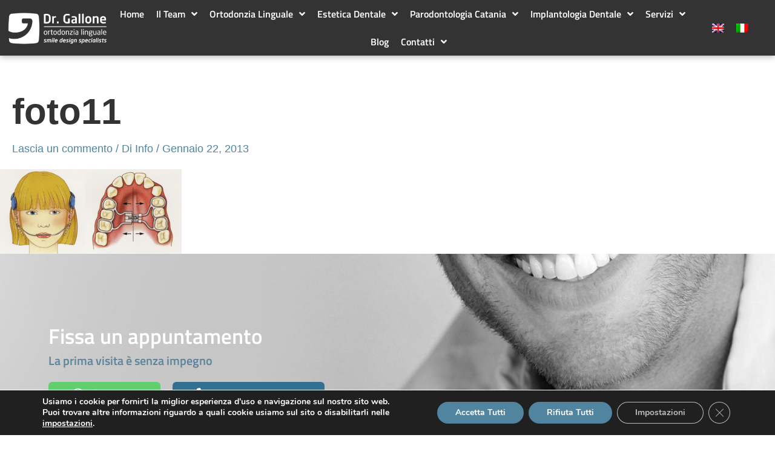

--- FILE ---
content_type: text/html; charset=UTF-8
request_url: https://www.ortodonzialinguale.net/it/servizi/ortodonzia/foto11/
body_size: 41911
content:
<!DOCTYPE html>
<html lang="it-IT">
<head>
<meta charset="UTF-8">
<meta name="viewport" content="width=device-width, initial-scale=1">
<link rel="profile" href="https://gmpg.org/xfn/11"> 
<script>
window.koko_analytics = {"url":"https:\/\/www.ortodonzialinguale.net\/koko-analytics-collect.php","site_url":"https:\/\/www.ortodonzialinguale.net\/it\/","post_id":1445,"path":"servizi\/ortodonzia\/foto11\/","method":"cookie","use_cookie":true};
</script>
<meta name='robots' content='index, follow, max-image-preview:large, max-snippet:-1, max-video-preview:-1' />
<style>img:is([sizes="auto" i], [sizes^="auto," i]) { contain-intrinsic-size: 3000px 1500px }</style>
<!-- This site is optimized with the Yoast SEO plugin v25.8 - https://yoast.com/wordpress/plugins/seo/ -->
<title>foto11 - Dr. Gallone - Specialista dell&#039;apparecchio fisso invisibile</title>
<link rel="canonical" href="https://www.ortodonzialinguale.net/it/servizi/ortodonzia/foto11/" />
<meta property="og:locale" content="it_IT" />
<meta property="og:type" content="article" />
<meta property="og:title" content="foto11 - Dr. Gallone - Specialista dell&#039;apparecchio fisso invisibile" />
<meta property="og:url" content="https://www.ortodonzialinguale.net/it/servizi/ortodonzia/foto11/" />
<meta property="og:site_name" content="Dr. Gallone - Specialista dell&#039;apparecchio fisso invisibile" />
<meta property="og:image" content="https://www.ortodonzialinguale.net/it/servizi/ortodonzia/foto11/" />
<meta property="og:image:width" content="427" />
<meta property="og:image:height" content="199" />
<meta property="og:image:type" content="image/png" />
<script type="application/ld+json" class="yoast-schema-graph">{"@context":"https://schema.org","@graph":[{"@type":"WebPage","@id":"https://www.ortodonzialinguale.net/it/servizi/ortodonzia/foto11/","url":"https://www.ortodonzialinguale.net/it/servizi/ortodonzia/foto11/","name":"foto11 - Dr. Gallone - Specialista dell&#039;apparecchio fisso invisibile","isPartOf":{"@id":"https://www.ortodonzialinguale.net/it/#website"},"primaryImageOfPage":{"@id":"https://www.ortodonzialinguale.net/it/servizi/ortodonzia/foto11/#primaryimage"},"image":{"@id":"https://www.ortodonzialinguale.net/it/servizi/ortodonzia/foto11/#primaryimage"},"thumbnailUrl":"https://www.ortodonzialinguale.net/wp-content/uploads/2012/12/foto11.png","datePublished":"2013-01-22T09:18:52+00:00","breadcrumb":{"@id":"https://www.ortodonzialinguale.net/it/servizi/ortodonzia/foto11/#breadcrumb"},"inLanguage":"it-IT","potentialAction":[{"@type":"ReadAction","target":["https://www.ortodonzialinguale.net/it/servizi/ortodonzia/foto11/"]}]},{"@type":"ImageObject","inLanguage":"it-IT","@id":"https://www.ortodonzialinguale.net/it/servizi/ortodonzia/foto11/#primaryimage","url":"https://www.ortodonzialinguale.net/wp-content/uploads/2012/12/foto11.png","contentUrl":"https://www.ortodonzialinguale.net/wp-content/uploads/2012/12/foto11.png","width":427,"height":199},{"@type":"BreadcrumbList","@id":"https://www.ortodonzialinguale.net/it/servizi/ortodonzia/foto11/#breadcrumb","itemListElement":[{"@type":"ListItem","position":1,"name":"Home","item":"https://www.ortodonzialinguale.net/it/"},{"@type":"ListItem","position":2,"name":"Servizi","item":"https://www.ortodonzialinguale.net/it/servizi/"},{"@type":"ListItem","position":3,"name":"Ortodonzia","item":"https://www.ortodonzialinguale.net/it/servizi/ortodonzia/"},{"@type":"ListItem","position":4,"name":"foto11"}]},{"@type":"WebSite","@id":"https://www.ortodonzialinguale.net/it/#website","url":"https://www.ortodonzialinguale.net/it/","name":"Dr. Gallone - Specialista dell&#039;apparecchio fisso invisibile","description":"Mostra il tuo sorriso, non il tuo apparecchio!","publisher":{"@id":"https://www.ortodonzialinguale.net/it/#organization"},"potentialAction":[{"@type":"SearchAction","target":{"@type":"EntryPoint","urlTemplate":"https://www.ortodonzialinguale.net/it/?s={search_term_string}"},"query-input":{"@type":"PropertyValueSpecification","valueRequired":true,"valueName":"search_term_string"}}],"inLanguage":"it-IT"},{"@type":"Organization","@id":"https://www.ortodonzialinguale.net/it/#organization","name":"Ortodonzia Linguale Catania - Dr. Mariano Gallone","url":"https://www.ortodonzialinguale.net/it/","logo":{"@type":"ImageObject","inLanguage":"it-IT","@id":"https://www.ortodonzialinguale.net/it/#/schema/logo/image/","url":"https://www.ortodonzialinguale.net/wp-content/uploads/2018/06/LOGO_Gallone2-e1477151430751.png","contentUrl":"https://www.ortodonzialinguale.net/wp-content/uploads/2018/06/LOGO_Gallone2-e1477151430751.png","width":300,"height":99,"caption":"Ortodonzia Linguale Catania - Dr. Mariano Gallone"},"image":{"@id":"https://www.ortodonzialinguale.net/it/#/schema/logo/image/"}}]}</script>
<!-- / Yoast SEO plugin. -->
<link rel='dns-prefetch' href='//www.ortodonzialinguale.net' />
<link rel="alternate" type="application/rss+xml" title="Dr. Gallone - Specialista dell&#039;apparecchio fisso invisibile &raquo; Feed" href="https://www.ortodonzialinguale.net/it/feed/" />
<link rel="alternate" type="application/rss+xml" title="Dr. Gallone - Specialista dell&#039;apparecchio fisso invisibile &raquo; Feed dei commenti" href="https://www.ortodonzialinguale.net/it/comments/feed/" />
<link rel="alternate" type="application/rss+xml" title="Dr. Gallone - Specialista dell&#039;apparecchio fisso invisibile &raquo; foto11 Feed dei commenti" href="https://www.ortodonzialinguale.net/it/servizi/ortodonzia/foto11/feed/" />
<script>
window._wpemojiSettings = {"baseUrl":"https:\/\/s.w.org\/images\/core\/emoji\/16.0.1\/72x72\/","ext":".png","svgUrl":"https:\/\/s.w.org\/images\/core\/emoji\/16.0.1\/svg\/","svgExt":".svg","source":{"concatemoji":"https:\/\/www.ortodonzialinguale.net\/wp-includes\/js\/wp-emoji-release.min.js?ver=6.8.3"}};
/*! This file is auto-generated */
!function(s,n){var o,i,e;function c(e){try{var t={supportTests:e,timestamp:(new Date).valueOf()};sessionStorage.setItem(o,JSON.stringify(t))}catch(e){}}function p(e,t,n){e.clearRect(0,0,e.canvas.width,e.canvas.height),e.fillText(t,0,0);var t=new Uint32Array(e.getImageData(0,0,e.canvas.width,e.canvas.height).data),a=(e.clearRect(0,0,e.canvas.width,e.canvas.height),e.fillText(n,0,0),new Uint32Array(e.getImageData(0,0,e.canvas.width,e.canvas.height).data));return t.every(function(e,t){return e===a[t]})}function u(e,t){e.clearRect(0,0,e.canvas.width,e.canvas.height),e.fillText(t,0,0);for(var n=e.getImageData(16,16,1,1),a=0;a<n.data.length;a++)if(0!==n.data[a])return!1;return!0}function f(e,t,n,a){switch(t){case"flag":return n(e,"\ud83c\udff3\ufe0f\u200d\u26a7\ufe0f","\ud83c\udff3\ufe0f\u200b\u26a7\ufe0f")?!1:!n(e,"\ud83c\udde8\ud83c\uddf6","\ud83c\udde8\u200b\ud83c\uddf6")&&!n(e,"\ud83c\udff4\udb40\udc67\udb40\udc62\udb40\udc65\udb40\udc6e\udb40\udc67\udb40\udc7f","\ud83c\udff4\u200b\udb40\udc67\u200b\udb40\udc62\u200b\udb40\udc65\u200b\udb40\udc6e\u200b\udb40\udc67\u200b\udb40\udc7f");case"emoji":return!a(e,"\ud83e\udedf")}return!1}function g(e,t,n,a){var r="undefined"!=typeof WorkerGlobalScope&&self instanceof WorkerGlobalScope?new OffscreenCanvas(300,150):s.createElement("canvas"),o=r.getContext("2d",{willReadFrequently:!0}),i=(o.textBaseline="top",o.font="600 32px Arial",{});return e.forEach(function(e){i[e]=t(o,e,n,a)}),i}function t(e){var t=s.createElement("script");t.src=e,t.defer=!0,s.head.appendChild(t)}"undefined"!=typeof Promise&&(o="wpEmojiSettingsSupports",i=["flag","emoji"],n.supports={everything:!0,everythingExceptFlag:!0},e=new Promise(function(e){s.addEventListener("DOMContentLoaded",e,{once:!0})}),new Promise(function(t){var n=function(){try{var e=JSON.parse(sessionStorage.getItem(o));if("object"==typeof e&&"number"==typeof e.timestamp&&(new Date).valueOf()<e.timestamp+604800&&"object"==typeof e.supportTests)return e.supportTests}catch(e){}return null}();if(!n){if("undefined"!=typeof Worker&&"undefined"!=typeof OffscreenCanvas&&"undefined"!=typeof URL&&URL.createObjectURL&&"undefined"!=typeof Blob)try{var e="postMessage("+g.toString()+"("+[JSON.stringify(i),f.toString(),p.toString(),u.toString()].join(",")+"));",a=new Blob([e],{type:"text/javascript"}),r=new Worker(URL.createObjectURL(a),{name:"wpTestEmojiSupports"});return void(r.onmessage=function(e){c(n=e.data),r.terminate(),t(n)})}catch(e){}c(n=g(i,f,p,u))}t(n)}).then(function(e){for(var t in e)n.supports[t]=e[t],n.supports.everything=n.supports.everything&&n.supports[t],"flag"!==t&&(n.supports.everythingExceptFlag=n.supports.everythingExceptFlag&&n.supports[t]);n.supports.everythingExceptFlag=n.supports.everythingExceptFlag&&!n.supports.flag,n.DOMReady=!1,n.readyCallback=function(){n.DOMReady=!0}}).then(function(){return e}).then(function(){var e;n.supports.everything||(n.readyCallback(),(e=n.source||{}).concatemoji?t(e.concatemoji):e.wpemoji&&e.twemoji&&(t(e.twemoji),t(e.wpemoji)))}))}((window,document),window._wpemojiSettings);
</script>
<!-- <link rel='stylesheet' id='astra-theme-css-css' href='https://www.ortodonzialinguale.net/wp-content/themes/astra/assets/css/minified/style.min.css?ver=4.11.10' media='all' /> -->
<link rel="stylesheet" type="text/css" href="//www.ortodonzialinguale.net/wp-content/cache/wpfc-minified/1zf0p8ak/pa8w.css" media="all"/>
<style id='astra-theme-css-inline-css'>
.ast-no-sidebar .entry-content .alignfull {margin-left: calc( -50vw + 50%);margin-right: calc( -50vw + 50%);max-width: 100vw;width: 100vw;}.ast-no-sidebar .entry-content .alignwide {margin-left: calc(-41vw + 50%);margin-right: calc(-41vw + 50%);max-width: unset;width: unset;}.ast-no-sidebar .entry-content .alignfull .alignfull,.ast-no-sidebar .entry-content .alignfull .alignwide,.ast-no-sidebar .entry-content .alignwide .alignfull,.ast-no-sidebar .entry-content .alignwide .alignwide,.ast-no-sidebar .entry-content .wp-block-column .alignfull,.ast-no-sidebar .entry-content .wp-block-column .alignwide{width: 100%;margin-left: auto;margin-right: auto;}.wp-block-gallery,.blocks-gallery-grid {margin: 0;}.wp-block-separator {max-width: 100px;}.wp-block-separator.is-style-wide,.wp-block-separator.is-style-dots {max-width: none;}.entry-content .has-2-columns .wp-block-column:first-child {padding-right: 10px;}.entry-content .has-2-columns .wp-block-column:last-child {padding-left: 10px;}@media (max-width: 782px) {.entry-content .wp-block-columns .wp-block-column {flex-basis: 100%;}.entry-content .has-2-columns .wp-block-column:first-child {padding-right: 0;}.entry-content .has-2-columns .wp-block-column:last-child {padding-left: 0;}}body .entry-content .wp-block-latest-posts {margin-left: 0;}body .entry-content .wp-block-latest-posts li {list-style: none;}.ast-no-sidebar .ast-container .entry-content .wp-block-latest-posts {margin-left: 0;}.ast-header-break-point .entry-content .alignwide {margin-left: auto;margin-right: auto;}.entry-content .blocks-gallery-item img {margin-bottom: auto;}.wp-block-pullquote {border-top: 4px solid #555d66;border-bottom: 4px solid #555d66;color: #40464d;}:root{--ast-post-nav-space:0;--ast-container-default-xlg-padding:6.67em;--ast-container-default-lg-padding:5.67em;--ast-container-default-slg-padding:4.34em;--ast-container-default-md-padding:3.34em;--ast-container-default-sm-padding:6.67em;--ast-container-default-xs-padding:2.4em;--ast-container-default-xxs-padding:1.4em;--ast-code-block-background:#EEEEEE;--ast-comment-inputs-background:#FAFAFA;--ast-normal-container-width:1250px;--ast-narrow-container-width:750px;--ast-blog-title-font-weight:normal;--ast-blog-meta-weight:inherit;--ast-global-color-primary:var(--ast-global-color-5);--ast-global-color-secondary:var(--ast-global-color-4);--ast-global-color-alternate-background:var(--ast-global-color-7);--ast-global-color-subtle-background:var(--ast-global-color-6);--ast-bg-style-guide:#F8FAFC;--ast-shadow-style-guide:0px 0px 4px 0 #00000057;--ast-global-dark-bg-style:#fff;--ast-global-dark-lfs:#fbfbfb;--ast-widget-bg-color:#fafafa;--ast-wc-container-head-bg-color:#fbfbfb;--ast-title-layout-bg:#eeeeee;--ast-search-border-color:#e7e7e7;--ast-lifter-hover-bg:#e6e6e6;--ast-gallery-block-color:#000;--srfm-color-input-label:var(--ast-global-color-2);}html{font-size:93.75%;}a,.page-title{color:#50849f;}a:hover,a:focus{color:var(--ast-global-color-1);}body,button,input,select,textarea,.ast-button,.ast-custom-button{font-family:-apple-system,BlinkMacSystemFont,Segoe UI,Roboto,Oxygen-Sans,Ubuntu,Cantarell,Helvetica Neue,sans-serif;font-weight:inherit;font-size:15px;font-size:1rem;line-height:var(--ast-body-line-height,1.2em);}blockquote{color:var(--ast-global-color-3);}p,.entry-content p{margin-bottom:1em;}.ast-site-identity .site-title a{color:var(--ast-global-color-2);}.site-title{font-size:35px;font-size:2.3333333333333rem;display:none;}.site-header .site-description{font-size:15px;font-size:1rem;display:none;}.entry-title{font-size:26px;font-size:1.7333333333333rem;}.archive .ast-article-post .ast-article-inner,.blog .ast-article-post .ast-article-inner,.archive .ast-article-post .ast-article-inner:hover,.blog .ast-article-post .ast-article-inner:hover{overflow:hidden;}h1,.entry-content :where(h1){font-size:40px;font-size:2.6666666666667rem;line-height:1.4em;}h2,.entry-content :where(h2){font-size:32px;font-size:2.1333333333333rem;line-height:1.3em;}h3,.entry-content :where(h3){font-size:26px;font-size:1.7333333333333rem;line-height:1.3em;}h4,.entry-content :where(h4){font-size:24px;font-size:1.6rem;line-height:1.2em;}h5,.entry-content :where(h5){font-size:20px;font-size:1.3333333333333rem;line-height:1.2em;}h6,.entry-content :where(h6){font-size:16px;font-size:1.0666666666667rem;line-height:1.25em;}::selection{background-color:#50849f;color:#ffffff;}body,h1,h2,h3,h4,h5,h6,.entry-title a,.entry-content :where(h1,h2,h3,h4,h5,h6){color:var(--ast-global-color-3);}.tagcloud a:hover,.tagcloud a:focus,.tagcloud a.current-item{color:#ffffff;border-color:#50849f;background-color:#50849f;}input:focus,input[type="text"]:focus,input[type="email"]:focus,input[type="url"]:focus,input[type="password"]:focus,input[type="reset"]:focus,input[type="search"]:focus,textarea:focus{border-color:#50849f;}input[type="radio"]:checked,input[type=reset],input[type="checkbox"]:checked,input[type="checkbox"]:hover:checked,input[type="checkbox"]:focus:checked,input[type=range]::-webkit-slider-thumb{border-color:#50849f;background-color:#50849f;box-shadow:none;}.site-footer a:hover + .post-count,.site-footer a:focus + .post-count{background:#50849f;border-color:#50849f;}.single .nav-links .nav-previous,.single .nav-links .nav-next{color:#50849f;}.entry-meta,.entry-meta *{line-height:1.45;color:#50849f;}.entry-meta a:not(.ast-button):hover,.entry-meta a:not(.ast-button):hover *,.entry-meta a:not(.ast-button):focus,.entry-meta a:not(.ast-button):focus *,.page-links > .page-link,.page-links .page-link:hover,.post-navigation a:hover{color:var(--ast-global-color-1);}#cat option,.secondary .calendar_wrap thead a,.secondary .calendar_wrap thead a:visited{color:#50849f;}.secondary .calendar_wrap #today,.ast-progress-val span{background:#50849f;}.secondary a:hover + .post-count,.secondary a:focus + .post-count{background:#50849f;border-color:#50849f;}.calendar_wrap #today > a{color:#ffffff;}.page-links .page-link,.single .post-navigation a{color:#50849f;}.ast-search-menu-icon .search-form button.search-submit{padding:0 4px;}.ast-search-menu-icon form.search-form{padding-right:0;}.ast-header-search .ast-search-menu-icon.ast-dropdown-active .search-form,.ast-header-search .ast-search-menu-icon.ast-dropdown-active .search-field:focus{border-color:var(--ast-global-color-0);}.search-form input.search-field:focus{outline:none;}.widget-title,.widget .wp-block-heading{font-size:21px;font-size:1.4rem;color:var(--ast-global-color-3);}.single .ast-author-details .author-title{color:var(--ast-global-color-1);}input:focus,input[type="text"]:focus,input[type="email"]:focus,input[type="url"]:focus,input[type="password"]:focus,input[type="reset"]:focus,input[type="search"]:focus,input[type="number"]:focus,textarea:focus,.wp-block-search__input:focus,[data-section="section-header-mobile-trigger"] .ast-button-wrap .ast-mobile-menu-trigger-minimal:focus,.ast-mobile-popup-drawer.active .menu-toggle-close:focus,#ast-scroll-top:focus,#coupon_code:focus,#ast-coupon-code:focus,.ast-search-menu-icon.slide-search a:focus-visible:focus-visible,.astra-search-icon:focus-visible,#close:focus-visible,a:focus-visible,.ast-menu-toggle:focus-visible,.site .skip-link:focus-visible,.wp-block-loginout input:focus-visible,.wp-block-search.wp-block-search__button-inside .wp-block-search__inside-wrapper,.ast-header-navigation-arrow:focus-visible,.ast-orders-table__row .ast-orders-table__cell:focus-visible,a#ast-apply-coupon:focus-visible,#ast-apply-coupon:focus-visible,#close:focus-visible,.button.search-submit:focus-visible,#search_submit:focus,.normal-search:focus-visible,.ast-header-account-wrap:focus-visible,.astra-cart-drawer-close:focus,.ast-single-variation:focus,.ast-button:focus{outline-style:none;}.main-header-menu .menu-link,.ast-header-custom-item a{color:var(--ast-global-color-3);}.main-header-menu .menu-item:hover > .menu-link,.main-header-menu .menu-item:hover > .ast-menu-toggle,.main-header-menu .ast-masthead-custom-menu-items a:hover,.main-header-menu .menu-item.focus > .menu-link,.main-header-menu .menu-item.focus > .ast-menu-toggle,.main-header-menu .current-menu-item > .menu-link,.main-header-menu .current-menu-ancestor > .menu-link,.main-header-menu .current-menu-item > .ast-menu-toggle,.main-header-menu .current-menu-ancestor > .ast-menu-toggle{color:#50849f;}.header-main-layout-3 .ast-main-header-bar-alignment{margin-right:auto;}.header-main-layout-2 .site-header-section-left .ast-site-identity{text-align:left;}.ast-logo-title-inline .site-logo-img{padding-right:1em;}.site-logo-img img{ transition:all 0.2s linear;}body .ast-oembed-container *{position:absolute;top:0;width:100%;height:100%;left:0;}body .wp-block-embed-pocket-casts .ast-oembed-container *{position:unset;}.ast-header-break-point .ast-mobile-menu-buttons-minimal.menu-toggle{background:transparent;color:#50849f;}.ast-header-break-point .ast-mobile-menu-buttons-outline.menu-toggle{background:transparent;border:1px solid #50849f;color:#50849f;}.ast-header-break-point .ast-mobile-menu-buttons-fill.menu-toggle{background:#50849f;}.ast-single-post-featured-section + article {margin-top: 2em;}.site-content .ast-single-post-featured-section img {width: 100%;overflow: hidden;object-fit: cover;}.ast-separate-container .site-content .ast-single-post-featured-section + article {margin-top: -80px;z-index: 9;position: relative;border-radius: 4px;}@media (min-width: 769px) {.ast-no-sidebar .site-content .ast-article-image-container--wide {margin-left: -120px;margin-right: -120px;max-width: unset;width: unset;}.ast-left-sidebar .site-content .ast-article-image-container--wide,.ast-right-sidebar .site-content .ast-article-image-container--wide {margin-left: -10px;margin-right: -10px;}.site-content .ast-article-image-container--full {margin-left: calc( -50vw + 50%);margin-right: calc( -50vw + 50%);max-width: 100vw;width: 100vw;}.ast-left-sidebar .site-content .ast-article-image-container--full,.ast-right-sidebar .site-content .ast-article-image-container--full {margin-left: -10px;margin-right: -10px;max-width: inherit;width: auto;}}.site > .ast-single-related-posts-container {margin-top: 0;}@media (min-width: 769px) {.ast-desktop .ast-container--narrow {max-width: var(--ast-narrow-container-width);margin: 0 auto;}}.ast-page-builder-template .hentry {margin: 0;}.ast-page-builder-template .site-content > .ast-container {max-width: 100%;padding: 0;}.ast-page-builder-template .site .site-content #primary {padding: 0;margin: 0;}.ast-page-builder-template .no-results {text-align: center;margin: 4em auto;}.ast-page-builder-template .ast-pagination {padding: 2em;}.ast-page-builder-template .entry-header.ast-no-title.ast-no-thumbnail {margin-top: 0;}.ast-page-builder-template .entry-header.ast-header-without-markup {margin-top: 0;margin-bottom: 0;}.ast-page-builder-template .entry-header.ast-no-title.ast-no-meta {margin-bottom: 0;}.ast-page-builder-template.single .post-navigation {padding-bottom: 2em;}.ast-page-builder-template.single-post .site-content > .ast-container {max-width: 100%;}.ast-page-builder-template .entry-header {margin-top: 4em;margin-left: auto;margin-right: auto;padding-left: 20px;padding-right: 20px;}.single.ast-page-builder-template .entry-header {padding-left: 20px;padding-right: 20px;}.ast-page-builder-template .ast-archive-description {margin: 4em auto 0;padding-left: 20px;padding-right: 20px;}.ast-page-builder-template.ast-no-sidebar .entry-content .alignwide {margin-left: 0;margin-right: 0;}.footer-adv .footer-adv-overlay{border-top-style:solid;border-top-color:#7a7a7a;}.wp-block-buttons.aligncenter{justify-content:center;}@media (max-width:782px){.entry-content .wp-block-columns .wp-block-column{margin-left:0px;}}.wp-block-image.aligncenter{margin-left:auto;margin-right:auto;}.wp-block-table.aligncenter{margin-left:auto;margin-right:auto;}.wp-block-buttons .wp-block-button.is-style-outline .wp-block-button__link.wp-element-button,.ast-outline-button,.wp-block-uagb-buttons-child .uagb-buttons-repeater.ast-outline-button{border-top-width:2px;border-right-width:2px;border-bottom-width:2px;border-left-width:2px;font-family:inherit;font-weight:inherit;line-height:1em;}.wp-block-button .wp-block-button__link.wp-element-button.is-style-outline:not(.has-background),.wp-block-button.is-style-outline>.wp-block-button__link.wp-element-button:not(.has-background),.ast-outline-button{background-color:transparent;}.entry-content[data-ast-blocks-layout] > figure{margin-bottom:1em;}.elementor-widget-container .elementor-loop-container .e-loop-item[data-elementor-type="loop-item"]{width:100%;}@media (max-width:768px){.ast-separate-container #primary,.ast-separate-container #secondary{padding:1.5em 0;}#primary,#secondary{padding:1.5em 0;margin:0;}.ast-left-sidebar #content > .ast-container{display:flex;flex-direction:column-reverse;width:100%;}.ast-separate-container .ast-article-post,.ast-separate-container .ast-article-single{padding:1.5em 2.14em;}.ast-author-box img.avatar{margin:20px 0 0 0;}}@media (min-width:769px){.ast-separate-container.ast-right-sidebar #primary,.ast-separate-container.ast-left-sidebar #primary{border:0;}.search-no-results.ast-separate-container #primary{margin-bottom:4em;}}.elementor-widget-button .elementor-button{border-style:solid;text-decoration:none;border-top-width:0;border-right-width:0;border-left-width:0;border-bottom-width:0;}body .elementor-button.elementor-size-sm,body .elementor-button.elementor-size-xs,body .elementor-button.elementor-size-md,body .elementor-button.elementor-size-lg,body .elementor-button.elementor-size-xl,body .elementor-button{padding-top:10px;padding-right:40px;padding-bottom:10px;padding-left:40px;}.elementor-widget-button .elementor-button{border-color:#50849f;background-color:#50849f;}.elementor-widget-button .elementor-button:hover,.elementor-widget-button .elementor-button:focus{color:#ffffff;background-color:var(--ast-global-color-1);border-color:var(--ast-global-color-1);}.wp-block-button .wp-block-button__link ,.elementor-widget-button .elementor-button{color:#ffffff;}.elementor-widget-button .elementor-button{line-height:1em;}.wp-block-button .wp-block-button__link:hover,.wp-block-button .wp-block-button__link:focus{color:#ffffff;background-color:var(--ast-global-color-1);border-color:var(--ast-global-color-1);}.elementor-widget-heading h1.elementor-heading-title{line-height:1.4em;}.elementor-widget-heading h2.elementor-heading-title{line-height:1.3em;}.elementor-widget-heading h3.elementor-heading-title{line-height:1.3em;}.elementor-widget-heading h4.elementor-heading-title{line-height:1.2em;}.elementor-widget-heading h5.elementor-heading-title{line-height:1.2em;}.elementor-widget-heading h6.elementor-heading-title{line-height:1.25em;}.wp-block-button .wp-block-button__link{border-top-width:0;border-right-width:0;border-left-width:0;border-bottom-width:0;border-color:#50849f;background-color:#50849f;color:#ffffff;font-family:inherit;font-weight:inherit;line-height:1em;padding-top:10px;padding-right:40px;padding-bottom:10px;padding-left:40px;}.menu-toggle,button,.ast-button,.ast-custom-button,.button,input#submit,input[type="button"],input[type="submit"],input[type="reset"]{border-style:solid;border-top-width:0;border-right-width:0;border-left-width:0;border-bottom-width:0;color:#ffffff;border-color:#50849f;background-color:#50849f;padding-top:10px;padding-right:40px;padding-bottom:10px;padding-left:40px;font-family:inherit;font-weight:inherit;line-height:1em;}button:focus,.menu-toggle:hover,button:hover,.ast-button:hover,.ast-custom-button:hover .button:hover,.ast-custom-button:hover ,input[type=reset]:hover,input[type=reset]:focus,input#submit:hover,input#submit:focus,input[type="button"]:hover,input[type="button"]:focus,input[type="submit"]:hover,input[type="submit"]:focus{color:#ffffff;background-color:var(--ast-global-color-1);border-color:var(--ast-global-color-1);}@media (max-width:768px){.ast-mobile-header-stack .main-header-bar .ast-search-menu-icon{display:inline-block;}.ast-header-break-point.ast-header-custom-item-outside .ast-mobile-header-stack .main-header-bar .ast-search-icon{margin:0;}.ast-comment-avatar-wrap img{max-width:2.5em;}.ast-comment-meta{padding:0 1.8888em 1.3333em;}.ast-separate-container .ast-comment-list li.depth-1{padding:1.5em 2.14em;}.ast-separate-container .comment-respond{padding:2em 2.14em;}}@media (min-width:544px){.ast-container{max-width:100%;}}@media (max-width:544px){.ast-separate-container .ast-article-post,.ast-separate-container .ast-article-single,.ast-separate-container .comments-title,.ast-separate-container .ast-archive-description{padding:1.5em 1em;}.ast-separate-container #content .ast-container{padding-left:0.54em;padding-right:0.54em;}.ast-separate-container .ast-comment-list .bypostauthor{padding:.5em;}.ast-search-menu-icon.ast-dropdown-active .search-field{width:170px;}.site-branding img,.site-header .site-logo-img .custom-logo-link img{max-width:100%;}} #ast-mobile-header .ast-site-header-cart-li a{pointer-events:none;}@media (min-width:545px){.ast-page-builder-template .comments-area,.single.ast-page-builder-template .entry-header,.single.ast-page-builder-template .post-navigation,.single.ast-page-builder-template .ast-single-related-posts-container{max-width:1290px;margin-left:auto;margin-right:auto;}}.ast-no-sidebar.ast-separate-container .entry-content .alignfull {margin-left: -6.67em;margin-right: -6.67em;width: auto;}@media (max-width: 1200px) {.ast-no-sidebar.ast-separate-container .entry-content .alignfull {margin-left: -2.4em;margin-right: -2.4em;}}@media (max-width: 768px) {.ast-no-sidebar.ast-separate-container .entry-content .alignfull {margin-left: -2.14em;margin-right: -2.14em;}}@media (max-width: 544px) {.ast-no-sidebar.ast-separate-container .entry-content .alignfull {margin-left: -1em;margin-right: -1em;}}.ast-no-sidebar.ast-separate-container .entry-content .alignwide {margin-left: -20px;margin-right: -20px;}.ast-no-sidebar.ast-separate-container .entry-content .wp-block-column .alignfull,.ast-no-sidebar.ast-separate-container .entry-content .wp-block-column .alignwide {margin-left: auto;margin-right: auto;width: 100%;}@media (max-width:768px){.site-title{display:none;}.site-header .site-description{display:none;}h1,.entry-content :where(h1){font-size:30px;}h2,.entry-content :where(h2){font-size:25px;}h3,.entry-content :where(h3){font-size:20px;}}@media (max-width:544px){.site-title{display:none;}.site-header .site-description{display:none;}h1,.entry-content :where(h1){font-size:30px;}h2,.entry-content :where(h2){font-size:25px;}h3,.entry-content :where(h3){font-size:20px;}}@media (max-width:768px){html{font-size:85.5%;}}@media (max-width:544px){html{font-size:85.5%;}}@media (min-width:769px){.ast-container{max-width:1290px;}}@font-face {font-family: "Astra";src: url(https://www.ortodonzialinguale.net/wp-content/themes/astra/assets/fonts/astra.woff) format("woff"),url(https://www.ortodonzialinguale.net/wp-content/themes/astra/assets/fonts/astra.ttf) format("truetype"),url(https://www.ortodonzialinguale.net/wp-content/themes/astra/assets/fonts/astra.svg#astra) format("svg");font-weight: normal;font-style: normal;font-display: fallback;}@media (max-width:921px) {.main-header-bar .main-header-bar-navigation{display:none;}}.ast-desktop .main-header-menu.submenu-with-border .sub-menu,.ast-desktop .main-header-menu.submenu-with-border .astra-full-megamenu-wrapper{border-color:#50849f;}.ast-desktop .main-header-menu.submenu-with-border .sub-menu{border-top-width:2px;border-style:solid;}.ast-desktop .main-header-menu.submenu-with-border .sub-menu .sub-menu{top:-2px;}.ast-desktop .main-header-menu.submenu-with-border .sub-menu .menu-link,.ast-desktop .main-header-menu.submenu-with-border .children .menu-link{border-bottom-width:0px;border-style:solid;border-color:#eaeaea;}@media (min-width:769px){.main-header-menu .sub-menu .menu-item.ast-left-align-sub-menu:hover > .sub-menu,.main-header-menu .sub-menu .menu-item.ast-left-align-sub-menu.focus > .sub-menu{margin-left:-0px;}}.ast-small-footer{border-top-style:solid;border-top-width:1px;border-top-color:#7a7a7a;}.ast-small-footer-wrap{text-align:center;}.ast-header-break-point.ast-header-custom-item-inside .main-header-bar .main-header-bar-navigation .ast-search-icon {display: none;}.ast-header-break-point.ast-header-custom-item-inside .main-header-bar .ast-search-menu-icon .search-form {padding: 0;display: block;overflow: hidden;}.ast-header-break-point .ast-header-custom-item .widget:last-child {margin-bottom: 1em;}.ast-header-custom-item .widget {margin: 0.5em;display: inline-block;vertical-align: middle;}.ast-header-custom-item .widget p {margin-bottom: 0;}.ast-header-custom-item .widget li {width: auto;}.ast-header-custom-item-inside .button-custom-menu-item .menu-link {display: none;}.ast-header-custom-item-inside.ast-header-break-point .button-custom-menu-item .ast-custom-button-link {display: none;}.ast-header-custom-item-inside.ast-header-break-point .button-custom-menu-item .menu-link {display: block;}.ast-header-break-point.ast-header-custom-item-outside .main-header-bar .ast-search-icon {margin-right: 1em;}.ast-header-break-point.ast-header-custom-item-inside .main-header-bar .ast-search-menu-icon .search-field,.ast-header-break-point.ast-header-custom-item-inside .main-header-bar .ast-search-menu-icon.ast-inline-search .search-field {width: 100%;padding-right: 5.5em;}.ast-header-break-point.ast-header-custom-item-inside .main-header-bar .ast-search-menu-icon .search-submit {display: block;position: absolute;height: 100%;top: 0;right: 0;padding: 0 1em;border-radius: 0;}.ast-header-break-point .ast-header-custom-item .ast-masthead-custom-menu-items {padding-left: 20px;padding-right: 20px;margin-bottom: 1em;margin-top: 1em;}.ast-header-custom-item-inside.ast-header-break-point .button-custom-menu-item {padding-left: 0;padding-right: 0;margin-top: 0;margin-bottom: 0;}.astra-icon-down_arrow::after {content: "\e900";font-family: Astra;}.astra-icon-close::after {content: "\e5cd";font-family: Astra;}.astra-icon-drag_handle::after {content: "\e25d";font-family: Astra;}.astra-icon-format_align_justify::after {content: "\e235";font-family: Astra;}.astra-icon-menu::after {content: "\e5d2";font-family: Astra;}.astra-icon-reorder::after {content: "\e8fe";font-family: Astra;}.astra-icon-search::after {content: "\e8b6";font-family: Astra;}.astra-icon-zoom_in::after {content: "\e56b";font-family: Astra;}.astra-icon-check-circle::after {content: "\e901";font-family: Astra;}.astra-icon-shopping-cart::after {content: "\f07a";font-family: Astra;}.astra-icon-shopping-bag::after {content: "\f290";font-family: Astra;}.astra-icon-shopping-basket::after {content: "\f291";font-family: Astra;}.astra-icon-circle-o::after {content: "\e903";font-family: Astra;}.astra-icon-certificate::after {content: "\e902";font-family: Astra;}blockquote {padding: 1.2em;}:root .has-ast-global-color-0-color{color:var(--ast-global-color-0);}:root .has-ast-global-color-0-background-color{background-color:var(--ast-global-color-0);}:root .wp-block-button .has-ast-global-color-0-color{color:var(--ast-global-color-0);}:root .wp-block-button .has-ast-global-color-0-background-color{background-color:var(--ast-global-color-0);}:root .has-ast-global-color-1-color{color:var(--ast-global-color-1);}:root .has-ast-global-color-1-background-color{background-color:var(--ast-global-color-1);}:root .wp-block-button .has-ast-global-color-1-color{color:var(--ast-global-color-1);}:root .wp-block-button .has-ast-global-color-1-background-color{background-color:var(--ast-global-color-1);}:root .has-ast-global-color-2-color{color:var(--ast-global-color-2);}:root .has-ast-global-color-2-background-color{background-color:var(--ast-global-color-2);}:root .wp-block-button .has-ast-global-color-2-color{color:var(--ast-global-color-2);}:root .wp-block-button .has-ast-global-color-2-background-color{background-color:var(--ast-global-color-2);}:root .has-ast-global-color-3-color{color:var(--ast-global-color-3);}:root .has-ast-global-color-3-background-color{background-color:var(--ast-global-color-3);}:root .wp-block-button .has-ast-global-color-3-color{color:var(--ast-global-color-3);}:root .wp-block-button .has-ast-global-color-3-background-color{background-color:var(--ast-global-color-3);}:root .has-ast-global-color-4-color{color:var(--ast-global-color-4);}:root .has-ast-global-color-4-background-color{background-color:var(--ast-global-color-4);}:root .wp-block-button .has-ast-global-color-4-color{color:var(--ast-global-color-4);}:root .wp-block-button .has-ast-global-color-4-background-color{background-color:var(--ast-global-color-4);}:root .has-ast-global-color-5-color{color:var(--ast-global-color-5);}:root .has-ast-global-color-5-background-color{background-color:var(--ast-global-color-5);}:root .wp-block-button .has-ast-global-color-5-color{color:var(--ast-global-color-5);}:root .wp-block-button .has-ast-global-color-5-background-color{background-color:var(--ast-global-color-5);}:root .has-ast-global-color-6-color{color:var(--ast-global-color-6);}:root .has-ast-global-color-6-background-color{background-color:var(--ast-global-color-6);}:root .wp-block-button .has-ast-global-color-6-color{color:var(--ast-global-color-6);}:root .wp-block-button .has-ast-global-color-6-background-color{background-color:var(--ast-global-color-6);}:root .has-ast-global-color-7-color{color:var(--ast-global-color-7);}:root .has-ast-global-color-7-background-color{background-color:var(--ast-global-color-7);}:root .wp-block-button .has-ast-global-color-7-color{color:var(--ast-global-color-7);}:root .wp-block-button .has-ast-global-color-7-background-color{background-color:var(--ast-global-color-7);}:root .has-ast-global-color-8-color{color:var(--ast-global-color-8);}:root .has-ast-global-color-8-background-color{background-color:var(--ast-global-color-8);}:root .wp-block-button .has-ast-global-color-8-color{color:var(--ast-global-color-8);}:root .wp-block-button .has-ast-global-color-8-background-color{background-color:var(--ast-global-color-8);}:root{--ast-global-color-0:#0170B9;--ast-global-color-1:#3a3a3a;--ast-global-color-2:#3a3a3a;--ast-global-color-3:#4B4F58;--ast-global-color-4:#F5F5F5;--ast-global-color-5:#FFFFFF;--ast-global-color-6:#E5E5E5;--ast-global-color-7:#424242;--ast-global-color-8:#000000;}:root {--ast-border-color : #dddddd;}.ast-breadcrumbs .trail-browse,.ast-breadcrumbs .trail-items,.ast-breadcrumbs .trail-items li{display:inline-block;margin:0;padding:0;border:none;background:inherit;text-indent:0;text-decoration:none;}.ast-breadcrumbs .trail-browse{font-size:inherit;font-style:inherit;font-weight:inherit;color:inherit;}.ast-breadcrumbs .trail-items{list-style:none;}.trail-items li::after{padding:0 0.3em;content:"\00bb";}.trail-items li:last-of-type::after{display:none;}h1,h2,h3,h4,h5,h6,.entry-content :where(h1,h2,h3,h4,h5,h6){color:var(--ast-global-color-2);}.elementor-posts-container [CLASS*="ast-width-"]{width:100%;}.elementor-template-full-width .ast-container{display:block;}.elementor-screen-only,.screen-reader-text,.screen-reader-text span,.ui-helper-hidden-accessible{top:0 !important;}@media (max-width:544px){.elementor-element .elementor-wc-products .woocommerce[class*="columns-"] ul.products li.product{width:auto;margin:0;}.elementor-element .woocommerce .woocommerce-result-count{float:none;}}.ast-header-break-point .main-header-bar{border-bottom-width:1px;}@media (min-width:769px){.main-header-bar{border-bottom-width:1px;}}.main-header-menu .menu-item,#astra-footer-menu .menu-item,.main-header-bar .ast-masthead-custom-menu-items{-js-display:flex;display:flex;-webkit-box-pack:center;-webkit-justify-content:center;-moz-box-pack:center;-ms-flex-pack:center;justify-content:center;-webkit-box-orient:vertical;-webkit-box-direction:normal;-webkit-flex-direction:column;-moz-box-orient:vertical;-moz-box-direction:normal;-ms-flex-direction:column;flex-direction:column;}.main-header-menu > .menu-item > .menu-link,#astra-footer-menu > .menu-item > .menu-link{height:100%;-webkit-box-align:center;-webkit-align-items:center;-moz-box-align:center;-ms-flex-align:center;align-items:center;-js-display:flex;display:flex;}.ast-primary-menu-disabled .main-header-bar .ast-masthead-custom-menu-items{flex:unset;}.main-header-menu .sub-menu .menu-item.menu-item-has-children > .menu-link:after{position:absolute;right:1em;top:50%;transform:translate(0,-50%) rotate(270deg);}.ast-header-break-point .main-header-bar .main-header-bar-navigation .page_item_has_children > .ast-menu-toggle::before,.ast-header-break-point .main-header-bar .main-header-bar-navigation .menu-item-has-children > .ast-menu-toggle::before,.ast-mobile-popup-drawer .main-header-bar-navigation .menu-item-has-children>.ast-menu-toggle::before,.ast-header-break-point .ast-mobile-header-wrap .main-header-bar-navigation .menu-item-has-children > .ast-menu-toggle::before{font-weight:bold;content:"\e900";font-family:Astra;text-decoration:inherit;display:inline-block;}.ast-header-break-point .main-navigation ul.sub-menu .menu-item .menu-link:before{content:"\e900";font-family:Astra;font-size:.65em;text-decoration:inherit;display:inline-block;transform:translate(0,-2px) rotateZ(270deg);margin-right:5px;}.widget_search .search-form:after{font-family:Astra;font-size:1.2em;font-weight:normal;content:"\e8b6";position:absolute;top:50%;right:15px;transform:translate(0,-50%);}.astra-search-icon::before{content:"\e8b6";font-family:Astra;font-style:normal;font-weight:normal;text-decoration:inherit;text-align:center;-webkit-font-smoothing:antialiased;-moz-osx-font-smoothing:grayscale;z-index:3;}.main-header-bar .main-header-bar-navigation .page_item_has_children > a:after,.main-header-bar .main-header-bar-navigation .menu-item-has-children > a:after,.menu-item-has-children .ast-header-navigation-arrow:after{content:"\e900";display:inline-block;font-family:Astra;font-size:.6rem;font-weight:bold;text-rendering:auto;-webkit-font-smoothing:antialiased;-moz-osx-font-smoothing:grayscale;margin-left:10px;line-height:normal;}.menu-item-has-children .sub-menu .ast-header-navigation-arrow:after{margin-left:0;}.ast-mobile-popup-drawer .main-header-bar-navigation .ast-submenu-expanded>.ast-menu-toggle::before{transform:rotateX(180deg);}.ast-header-break-point .main-header-bar-navigation .menu-item-has-children > .menu-link:after{display:none;}@media (min-width:769px){.ast-builder-menu .main-navigation > ul > li:last-child a{margin-right:0;}}.ast-separate-container .ast-article-inner{background-color:transparent;background-image:none;}.ast-separate-container .ast-article-post{background-color:var(--ast-global-color-5);}@media (max-width:768px){.ast-separate-container .ast-article-post{background-color:var(--ast-global-color-5);}}@media (max-width:544px){.ast-separate-container .ast-article-post{background-color:var(--ast-global-color-5);}}.ast-separate-container .ast-article-single:not(.ast-related-post),.ast-separate-container .error-404,.ast-separate-container .no-results,.single.ast-separate-container.ast-author-meta,.ast-separate-container .related-posts-title-wrapper,.ast-separate-container .comments-count-wrapper,.ast-box-layout.ast-plain-container .site-content,.ast-padded-layout.ast-plain-container .site-content,.ast-separate-container .ast-archive-description,.ast-separate-container .comments-area .comment-respond,.ast-separate-container .comments-area .ast-comment-list li,.ast-separate-container .comments-area .comments-title{background-color:var(--ast-global-color-5);}@media (max-width:768px){.ast-separate-container .ast-article-single:not(.ast-related-post),.ast-separate-container .error-404,.ast-separate-container .no-results,.single.ast-separate-container.ast-author-meta,.ast-separate-container .related-posts-title-wrapper,.ast-separate-container .comments-count-wrapper,.ast-box-layout.ast-plain-container .site-content,.ast-padded-layout.ast-plain-container .site-content,.ast-separate-container .ast-archive-description{background-color:var(--ast-global-color-5);}}@media (max-width:544px){.ast-separate-container .ast-article-single:not(.ast-related-post),.ast-separate-container .error-404,.ast-separate-container .no-results,.single.ast-separate-container.ast-author-meta,.ast-separate-container .related-posts-title-wrapper,.ast-separate-container .comments-count-wrapper,.ast-box-layout.ast-plain-container .site-content,.ast-padded-layout.ast-plain-container .site-content,.ast-separate-container .ast-archive-description{background-color:var(--ast-global-color-5);}}.ast-separate-container.ast-two-container #secondary .widget{background-color:var(--ast-global-color-5);}@media (max-width:768px){.ast-separate-container.ast-two-container #secondary .widget{background-color:var(--ast-global-color-5);}}@media (max-width:544px){.ast-separate-container.ast-two-container #secondary .widget{background-color:var(--ast-global-color-5);}}:root{--e-global-color-astglobalcolor0:#0170B9;--e-global-color-astglobalcolor1:#3a3a3a;--e-global-color-astglobalcolor2:#3a3a3a;--e-global-color-astglobalcolor3:#4B4F58;--e-global-color-astglobalcolor4:#F5F5F5;--e-global-color-astglobalcolor5:#FFFFFF;--e-global-color-astglobalcolor6:#E5E5E5;--e-global-color-astglobalcolor7:#424242;--e-global-color-astglobalcolor8:#000000;}.comment-reply-title{font-size:24px;font-size:1.6rem;}.ast-comment-meta{line-height:1.666666667;color:#50849f;font-size:12px;font-size:0.8rem;}.ast-comment-list #cancel-comment-reply-link{font-size:15px;font-size:1rem;}.comments-count-wrapper {padding: 2em 0;}.comments-count-wrapper .comments-title {font-weight: normal;word-wrap: break-word;}.ast-comment-list {margin: 0;word-wrap: break-word;padding-bottom: 0.5em;list-style: none;}.site-content article .comments-area {border-top: 1px solid var(--ast-single-post-border,var(--ast-border-color));}.ast-comment-list li {list-style: none;}.ast-comment-list li.depth-1 .ast-comment,.ast-comment-list li.depth-2 .ast-comment {border-bottom: 1px solid #eeeeee;}.ast-comment-list .comment-respond {padding: 1em 0;border-bottom: 1px solid #dddddd;}.ast-comment-list .comment-respond .comment-reply-title {margin-top: 0;padding-top: 0;}.ast-comment-list .comment-respond p {margin-bottom: .5em;}.ast-comment-list .ast-comment-edit-reply-wrap {-js-display: flex;display: flex;justify-content: flex-end;}.ast-comment-list .ast-edit-link {flex: 1;}.ast-comment-list .comment-awaiting-moderation {margin-bottom: 0;}.ast-comment {padding: 1em 0 ;}.ast-comment-avatar-wrap img {border-radius: 50%;}.ast-comment-content {clear: both;}.ast-comment-cite-wrap {text-align: left;}.ast-comment-cite-wrap cite {font-style: normal;}.comment-reply-title {padding-top: 1em;font-weight: normal;line-height: 1.65;}.ast-comment-meta {margin-bottom: 0.5em;}.comments-area {border-top: 1px solid #eeeeee;margin-top: 2em;}.comments-area .comment-form-comment {width: 100%;border: none;margin: 0;padding: 0;}.comments-area .comment-notes,.comments-area .comment-textarea,.comments-area .form-allowed-tags {margin-bottom: 1.5em;}.comments-area .form-submit {margin-bottom: 0;}.comments-area textarea#comment,.comments-area .ast-comment-formwrap input[type="text"] {width: 100%;border-radius: 0;vertical-align: middle;margin-bottom: 10px;}.comments-area .no-comments {margin-top: 0.5em;margin-bottom: 0.5em;}.comments-area p.logged-in-as {margin-bottom: 1em;}.ast-separate-container .comments-count-wrapper {background-color: #fff;padding: 2em 6.67em 0;}@media (max-width: 1200px) {.ast-separate-container .comments-count-wrapper {padding: 2em 3.34em;}}.ast-separate-container .comments-area {border-top: 0;}.ast-separate-container .ast-comment-list {padding-bottom: 0;}.ast-separate-container .ast-comment-list li {background-color: #fff;}.ast-separate-container .ast-comment-list li.depth-1 .children li {padding-bottom: 0;padding-top: 0;margin-bottom: 0;}.ast-separate-container .ast-comment-list li.depth-1 .ast-comment,.ast-separate-container .ast-comment-list li.depth-2 .ast-comment {border-bottom: 0;}.ast-separate-container .ast-comment-list .comment-respond {padding-top: 0;padding-bottom: 1em;background-color: transparent;}.ast-separate-container .ast-comment-list .pingback p {margin-bottom: 0;}.ast-separate-container .ast-comment-list .bypostauthor {padding: 2em;margin-bottom: 1em;}.ast-separate-container .ast-comment-list .bypostauthor li {background: transparent;margin-bottom: 0;padding: 0 0 0 2em;}.ast-separate-container .comment-reply-title {padding-top: 0;}.comment-content a {word-wrap: break-word;}.comment-form-legend {margin-bottom: unset;padding: 0 0.5em;}.ast-separate-container .ast-comment-list li.depth-1 {padding: 4em 6.67em;margin-bottom: 2em;}@media (max-width: 1200px) {.ast-separate-container .ast-comment-list li.depth-1 {padding: 3em 3.34em;}}.ast-separate-container .comment-respond {background-color: #fff;padding: 4em 6.67em;border-bottom: 0;}@media (max-width: 1200px) {.ast-separate-container .comment-respond {padding: 3em 2.34em;}}.ast-comment-list .children {margin-left: 2em;}@media (max-width: 992px) {.ast-comment-list .children {margin-left: 1em;}}.ast-comment-list #cancel-comment-reply-link {white-space: nowrap;font-size: 15px;font-size: 1rem;margin-left: 1em;}.ast-comment-avatar-wrap {float: left;clear: right;margin-right: 1.33333em;}.ast-comment-meta-wrap {float: left;clear: right;padding: 0 0 1.33333em;}.ast-comment-time .timendate,.ast-comment-time .reply {margin-right: 0.5em;}.comments-area #wp-comment-cookies-consent {margin-right: 10px;}.ast-page-builder-template .comments-area {padding-left: 20px;padding-right: 20px;margin-top: 0;margin-bottom: 2em;}.ast-separate-container .ast-comment-list .bypostauthor .bypostauthor {background: transparent;margin-bottom: 0;padding-right: 0;padding-bottom: 0;padding-top: 0;}@media (min-width:769px){.ast-separate-container .ast-comment-list li .comment-respond{padding-left:2.66666em;padding-right:2.66666em;}}@media (max-width:544px){.ast-separate-container .comments-count-wrapper{padding:1.5em 1em;}.ast-separate-container .ast-comment-list li.depth-1{padding:1.5em 1em;margin-bottom:1.5em;}.ast-separate-container .ast-comment-list .bypostauthor{padding:.5em;}.ast-separate-container .comment-respond{padding:1.5em 1em;}.ast-separate-container .ast-comment-list .bypostauthor li{padding:0 0 0 .5em;}.ast-comment-list .children{margin-left:0.66666em;}}@media (max-width:768px){.ast-comment-avatar-wrap img{max-width:2.5em;}.comments-area{margin-top:1.5em;}.ast-separate-container .comments-count-wrapper{padding:2em 2.14em;}.ast-separate-container .ast-comment-list li.depth-1{padding:1.5em 2.14em;}.ast-separate-container .comment-respond{padding:2em 2.14em;}}@media (max-width:768px){.ast-comment-avatar-wrap{margin-right:0.5em;}}
</style>
<style id='wp-emoji-styles-inline-css'>
img.wp-smiley, img.emoji {
display: inline !important;
border: none !important;
box-shadow: none !important;
height: 1em !important;
width: 1em !important;
margin: 0 0.07em !important;
vertical-align: -0.1em !important;
background: none !important;
padding: 0 !important;
}
</style>
<!-- <link rel='stylesheet' id='wp-block-library-css' href='https://www.ortodonzialinguale.net/wp-includes/css/dist/block-library/style.min.css?ver=6.8.3' media='all' /> -->
<link rel="stylesheet" type="text/css" href="//www.ortodonzialinguale.net/wp-content/cache/wpfc-minified/89jto8ab/pa9k.css" media="all"/>
<style id='global-styles-inline-css'>
:root{--wp--preset--aspect-ratio--square: 1;--wp--preset--aspect-ratio--4-3: 4/3;--wp--preset--aspect-ratio--3-4: 3/4;--wp--preset--aspect-ratio--3-2: 3/2;--wp--preset--aspect-ratio--2-3: 2/3;--wp--preset--aspect-ratio--16-9: 16/9;--wp--preset--aspect-ratio--9-16: 9/16;--wp--preset--color--black: #000000;--wp--preset--color--cyan-bluish-gray: #abb8c3;--wp--preset--color--white: #ffffff;--wp--preset--color--pale-pink: #f78da7;--wp--preset--color--vivid-red: #cf2e2e;--wp--preset--color--luminous-vivid-orange: #ff6900;--wp--preset--color--luminous-vivid-amber: #fcb900;--wp--preset--color--light-green-cyan: #7bdcb5;--wp--preset--color--vivid-green-cyan: #00d084;--wp--preset--color--pale-cyan-blue: #8ed1fc;--wp--preset--color--vivid-cyan-blue: #0693e3;--wp--preset--color--vivid-purple: #9b51e0;--wp--preset--color--ast-global-color-0: var(--ast-global-color-0);--wp--preset--color--ast-global-color-1: var(--ast-global-color-1);--wp--preset--color--ast-global-color-2: var(--ast-global-color-2);--wp--preset--color--ast-global-color-3: var(--ast-global-color-3);--wp--preset--color--ast-global-color-4: var(--ast-global-color-4);--wp--preset--color--ast-global-color-5: var(--ast-global-color-5);--wp--preset--color--ast-global-color-6: var(--ast-global-color-6);--wp--preset--color--ast-global-color-7: var(--ast-global-color-7);--wp--preset--color--ast-global-color-8: var(--ast-global-color-8);--wp--preset--gradient--vivid-cyan-blue-to-vivid-purple: linear-gradient(135deg,rgba(6,147,227,1) 0%,rgb(155,81,224) 100%);--wp--preset--gradient--light-green-cyan-to-vivid-green-cyan: linear-gradient(135deg,rgb(122,220,180) 0%,rgb(0,208,130) 100%);--wp--preset--gradient--luminous-vivid-amber-to-luminous-vivid-orange: linear-gradient(135deg,rgba(252,185,0,1) 0%,rgba(255,105,0,1) 100%);--wp--preset--gradient--luminous-vivid-orange-to-vivid-red: linear-gradient(135deg,rgba(255,105,0,1) 0%,rgb(207,46,46) 100%);--wp--preset--gradient--very-light-gray-to-cyan-bluish-gray: linear-gradient(135deg,rgb(238,238,238) 0%,rgb(169,184,195) 100%);--wp--preset--gradient--cool-to-warm-spectrum: linear-gradient(135deg,rgb(74,234,220) 0%,rgb(151,120,209) 20%,rgb(207,42,186) 40%,rgb(238,44,130) 60%,rgb(251,105,98) 80%,rgb(254,248,76) 100%);--wp--preset--gradient--blush-light-purple: linear-gradient(135deg,rgb(255,206,236) 0%,rgb(152,150,240) 100%);--wp--preset--gradient--blush-bordeaux: linear-gradient(135deg,rgb(254,205,165) 0%,rgb(254,45,45) 50%,rgb(107,0,62) 100%);--wp--preset--gradient--luminous-dusk: linear-gradient(135deg,rgb(255,203,112) 0%,rgb(199,81,192) 50%,rgb(65,88,208) 100%);--wp--preset--gradient--pale-ocean: linear-gradient(135deg,rgb(255,245,203) 0%,rgb(182,227,212) 50%,rgb(51,167,181) 100%);--wp--preset--gradient--electric-grass: linear-gradient(135deg,rgb(202,248,128) 0%,rgb(113,206,126) 100%);--wp--preset--gradient--midnight: linear-gradient(135deg,rgb(2,3,129) 0%,rgb(40,116,252) 100%);--wp--preset--font-size--small: 13px;--wp--preset--font-size--medium: 20px;--wp--preset--font-size--large: 36px;--wp--preset--font-size--x-large: 42px;--wp--preset--spacing--20: 0.44rem;--wp--preset--spacing--30: 0.67rem;--wp--preset--spacing--40: 1rem;--wp--preset--spacing--50: 1.5rem;--wp--preset--spacing--60: 2.25rem;--wp--preset--spacing--70: 3.38rem;--wp--preset--spacing--80: 5.06rem;--wp--preset--shadow--natural: 6px 6px 9px rgba(0, 0, 0, 0.2);--wp--preset--shadow--deep: 12px 12px 50px rgba(0, 0, 0, 0.4);--wp--preset--shadow--sharp: 6px 6px 0px rgba(0, 0, 0, 0.2);--wp--preset--shadow--outlined: 6px 6px 0px -3px rgba(255, 255, 255, 1), 6px 6px rgba(0, 0, 0, 1);--wp--preset--shadow--crisp: 6px 6px 0px rgba(0, 0, 0, 1);}:root { --wp--style--global--content-size: var(--wp--custom--ast-content-width-size);--wp--style--global--wide-size: var(--wp--custom--ast-wide-width-size); }:where(body) { margin: 0; }.wp-site-blocks > .alignleft { float: left; margin-right: 2em; }.wp-site-blocks > .alignright { float: right; margin-left: 2em; }.wp-site-blocks > .aligncenter { justify-content: center; margin-left: auto; margin-right: auto; }:where(.wp-site-blocks) > * { margin-block-start: 24px; margin-block-end: 0; }:where(.wp-site-blocks) > :first-child { margin-block-start: 0; }:where(.wp-site-blocks) > :last-child { margin-block-end: 0; }:root { --wp--style--block-gap: 24px; }:root :where(.is-layout-flow) > :first-child{margin-block-start: 0;}:root :where(.is-layout-flow) > :last-child{margin-block-end: 0;}:root :where(.is-layout-flow) > *{margin-block-start: 24px;margin-block-end: 0;}:root :where(.is-layout-constrained) > :first-child{margin-block-start: 0;}:root :where(.is-layout-constrained) > :last-child{margin-block-end: 0;}:root :where(.is-layout-constrained) > *{margin-block-start: 24px;margin-block-end: 0;}:root :where(.is-layout-flex){gap: 24px;}:root :where(.is-layout-grid){gap: 24px;}.is-layout-flow > .alignleft{float: left;margin-inline-start: 0;margin-inline-end: 2em;}.is-layout-flow > .alignright{float: right;margin-inline-start: 2em;margin-inline-end: 0;}.is-layout-flow > .aligncenter{margin-left: auto !important;margin-right: auto !important;}.is-layout-constrained > .alignleft{float: left;margin-inline-start: 0;margin-inline-end: 2em;}.is-layout-constrained > .alignright{float: right;margin-inline-start: 2em;margin-inline-end: 0;}.is-layout-constrained > .aligncenter{margin-left: auto !important;margin-right: auto !important;}.is-layout-constrained > :where(:not(.alignleft):not(.alignright):not(.alignfull)){max-width: var(--wp--style--global--content-size);margin-left: auto !important;margin-right: auto !important;}.is-layout-constrained > .alignwide{max-width: var(--wp--style--global--wide-size);}body .is-layout-flex{display: flex;}.is-layout-flex{flex-wrap: wrap;align-items: center;}.is-layout-flex > :is(*, div){margin: 0;}body .is-layout-grid{display: grid;}.is-layout-grid > :is(*, div){margin: 0;}body{padding-top: 0px;padding-right: 0px;padding-bottom: 0px;padding-left: 0px;}a:where(:not(.wp-element-button)){text-decoration: none;}:root :where(.wp-element-button, .wp-block-button__link){background-color: #32373c;border-width: 0;color: #fff;font-family: inherit;font-size: inherit;line-height: inherit;padding: calc(0.667em + 2px) calc(1.333em + 2px);text-decoration: none;}.has-black-color{color: var(--wp--preset--color--black) !important;}.has-cyan-bluish-gray-color{color: var(--wp--preset--color--cyan-bluish-gray) !important;}.has-white-color{color: var(--wp--preset--color--white) !important;}.has-pale-pink-color{color: var(--wp--preset--color--pale-pink) !important;}.has-vivid-red-color{color: var(--wp--preset--color--vivid-red) !important;}.has-luminous-vivid-orange-color{color: var(--wp--preset--color--luminous-vivid-orange) !important;}.has-luminous-vivid-amber-color{color: var(--wp--preset--color--luminous-vivid-amber) !important;}.has-light-green-cyan-color{color: var(--wp--preset--color--light-green-cyan) !important;}.has-vivid-green-cyan-color{color: var(--wp--preset--color--vivid-green-cyan) !important;}.has-pale-cyan-blue-color{color: var(--wp--preset--color--pale-cyan-blue) !important;}.has-vivid-cyan-blue-color{color: var(--wp--preset--color--vivid-cyan-blue) !important;}.has-vivid-purple-color{color: var(--wp--preset--color--vivid-purple) !important;}.has-ast-global-color-0-color{color: var(--wp--preset--color--ast-global-color-0) !important;}.has-ast-global-color-1-color{color: var(--wp--preset--color--ast-global-color-1) !important;}.has-ast-global-color-2-color{color: var(--wp--preset--color--ast-global-color-2) !important;}.has-ast-global-color-3-color{color: var(--wp--preset--color--ast-global-color-3) !important;}.has-ast-global-color-4-color{color: var(--wp--preset--color--ast-global-color-4) !important;}.has-ast-global-color-5-color{color: var(--wp--preset--color--ast-global-color-5) !important;}.has-ast-global-color-6-color{color: var(--wp--preset--color--ast-global-color-6) !important;}.has-ast-global-color-7-color{color: var(--wp--preset--color--ast-global-color-7) !important;}.has-ast-global-color-8-color{color: var(--wp--preset--color--ast-global-color-8) !important;}.has-black-background-color{background-color: var(--wp--preset--color--black) !important;}.has-cyan-bluish-gray-background-color{background-color: var(--wp--preset--color--cyan-bluish-gray) !important;}.has-white-background-color{background-color: var(--wp--preset--color--white) !important;}.has-pale-pink-background-color{background-color: var(--wp--preset--color--pale-pink) !important;}.has-vivid-red-background-color{background-color: var(--wp--preset--color--vivid-red) !important;}.has-luminous-vivid-orange-background-color{background-color: var(--wp--preset--color--luminous-vivid-orange) !important;}.has-luminous-vivid-amber-background-color{background-color: var(--wp--preset--color--luminous-vivid-amber) !important;}.has-light-green-cyan-background-color{background-color: var(--wp--preset--color--light-green-cyan) !important;}.has-vivid-green-cyan-background-color{background-color: var(--wp--preset--color--vivid-green-cyan) !important;}.has-pale-cyan-blue-background-color{background-color: var(--wp--preset--color--pale-cyan-blue) !important;}.has-vivid-cyan-blue-background-color{background-color: var(--wp--preset--color--vivid-cyan-blue) !important;}.has-vivid-purple-background-color{background-color: var(--wp--preset--color--vivid-purple) !important;}.has-ast-global-color-0-background-color{background-color: var(--wp--preset--color--ast-global-color-0) !important;}.has-ast-global-color-1-background-color{background-color: var(--wp--preset--color--ast-global-color-1) !important;}.has-ast-global-color-2-background-color{background-color: var(--wp--preset--color--ast-global-color-2) !important;}.has-ast-global-color-3-background-color{background-color: var(--wp--preset--color--ast-global-color-3) !important;}.has-ast-global-color-4-background-color{background-color: var(--wp--preset--color--ast-global-color-4) !important;}.has-ast-global-color-5-background-color{background-color: var(--wp--preset--color--ast-global-color-5) !important;}.has-ast-global-color-6-background-color{background-color: var(--wp--preset--color--ast-global-color-6) !important;}.has-ast-global-color-7-background-color{background-color: var(--wp--preset--color--ast-global-color-7) !important;}.has-ast-global-color-8-background-color{background-color: var(--wp--preset--color--ast-global-color-8) !important;}.has-black-border-color{border-color: var(--wp--preset--color--black) !important;}.has-cyan-bluish-gray-border-color{border-color: var(--wp--preset--color--cyan-bluish-gray) !important;}.has-white-border-color{border-color: var(--wp--preset--color--white) !important;}.has-pale-pink-border-color{border-color: var(--wp--preset--color--pale-pink) !important;}.has-vivid-red-border-color{border-color: var(--wp--preset--color--vivid-red) !important;}.has-luminous-vivid-orange-border-color{border-color: var(--wp--preset--color--luminous-vivid-orange) !important;}.has-luminous-vivid-amber-border-color{border-color: var(--wp--preset--color--luminous-vivid-amber) !important;}.has-light-green-cyan-border-color{border-color: var(--wp--preset--color--light-green-cyan) !important;}.has-vivid-green-cyan-border-color{border-color: var(--wp--preset--color--vivid-green-cyan) !important;}.has-pale-cyan-blue-border-color{border-color: var(--wp--preset--color--pale-cyan-blue) !important;}.has-vivid-cyan-blue-border-color{border-color: var(--wp--preset--color--vivid-cyan-blue) !important;}.has-vivid-purple-border-color{border-color: var(--wp--preset--color--vivid-purple) !important;}.has-ast-global-color-0-border-color{border-color: var(--wp--preset--color--ast-global-color-0) !important;}.has-ast-global-color-1-border-color{border-color: var(--wp--preset--color--ast-global-color-1) !important;}.has-ast-global-color-2-border-color{border-color: var(--wp--preset--color--ast-global-color-2) !important;}.has-ast-global-color-3-border-color{border-color: var(--wp--preset--color--ast-global-color-3) !important;}.has-ast-global-color-4-border-color{border-color: var(--wp--preset--color--ast-global-color-4) !important;}.has-ast-global-color-5-border-color{border-color: var(--wp--preset--color--ast-global-color-5) !important;}.has-ast-global-color-6-border-color{border-color: var(--wp--preset--color--ast-global-color-6) !important;}.has-ast-global-color-7-border-color{border-color: var(--wp--preset--color--ast-global-color-7) !important;}.has-ast-global-color-8-border-color{border-color: var(--wp--preset--color--ast-global-color-8) !important;}.has-vivid-cyan-blue-to-vivid-purple-gradient-background{background: var(--wp--preset--gradient--vivid-cyan-blue-to-vivid-purple) !important;}.has-light-green-cyan-to-vivid-green-cyan-gradient-background{background: var(--wp--preset--gradient--light-green-cyan-to-vivid-green-cyan) !important;}.has-luminous-vivid-amber-to-luminous-vivid-orange-gradient-background{background: var(--wp--preset--gradient--luminous-vivid-amber-to-luminous-vivid-orange) !important;}.has-luminous-vivid-orange-to-vivid-red-gradient-background{background: var(--wp--preset--gradient--luminous-vivid-orange-to-vivid-red) !important;}.has-very-light-gray-to-cyan-bluish-gray-gradient-background{background: var(--wp--preset--gradient--very-light-gray-to-cyan-bluish-gray) !important;}.has-cool-to-warm-spectrum-gradient-background{background: var(--wp--preset--gradient--cool-to-warm-spectrum) !important;}.has-blush-light-purple-gradient-background{background: var(--wp--preset--gradient--blush-light-purple) !important;}.has-blush-bordeaux-gradient-background{background: var(--wp--preset--gradient--blush-bordeaux) !important;}.has-luminous-dusk-gradient-background{background: var(--wp--preset--gradient--luminous-dusk) !important;}.has-pale-ocean-gradient-background{background: var(--wp--preset--gradient--pale-ocean) !important;}.has-electric-grass-gradient-background{background: var(--wp--preset--gradient--electric-grass) !important;}.has-midnight-gradient-background{background: var(--wp--preset--gradient--midnight) !important;}.has-small-font-size{font-size: var(--wp--preset--font-size--small) !important;}.has-medium-font-size{font-size: var(--wp--preset--font-size--medium) !important;}.has-large-font-size{font-size: var(--wp--preset--font-size--large) !important;}.has-x-large-font-size{font-size: var(--wp--preset--font-size--x-large) !important;}
:root :where(.wp-block-pullquote){font-size: 1.5em;line-height: 1.6;}
</style>
<!-- <link rel='stylesheet' id='wpml-legacy-horizontal-list-0-css' href='https://www.ortodonzialinguale.net/wp-content/plugins/sitepress-multilingual-cms/templates/language-switchers/legacy-list-horizontal/style.min.css?ver=1' media='all' /> -->
<!-- <link rel='stylesheet' id='ez-toc-css' href='https://www.ortodonzialinguale.net/wp-content/plugins/easy-table-of-contents/assets/css/screen.min.css?ver=2.0.76' media='all' /> -->
<link rel="stylesheet" type="text/css" href="//www.ortodonzialinguale.net/wp-content/cache/wpfc-minified/drdpxg88/pa8w.css" media="all"/>
<style id='ez-toc-inline-css'>
div#ez-toc-container .ez-toc-title {font-size: 120%;}div#ez-toc-container .ez-toc-title {font-weight: 500;}div#ez-toc-container ul li , div#ez-toc-container ul li a {font-size: 95%;}div#ez-toc-container ul li , div#ez-toc-container ul li a {font-weight: 500;}div#ez-toc-container nav ul ul li {font-size: 90%;}div#ez-toc-container {width: 100%;}
.ez-toc-container-direction {direction: ltr;}.ez-toc-counter ul{counter-reset: item ;}.ez-toc-counter nav ul li a::before {content: counters(item, '.', decimal) '. ';display: inline-block;counter-increment: item;flex-grow: 0;flex-shrink: 0;margin-right: .2em; float: left; }.ez-toc-widget-direction {direction: ltr;}.ez-toc-widget-container ul{counter-reset: item ;}.ez-toc-widget-container nav ul li a::before {content: counters(item, '.', decimal) '. ';display: inline-block;counter-increment: item;flex-grow: 0;flex-shrink: 0;margin-right: .2em; float: left; }
</style>
<!-- <link rel='stylesheet' id='astra-addon-css-css' href='https://www.ortodonzialinguale.net/wp-content/uploads/astra-addon/astra-addon-68b022cc29bd41-46819278.css?ver=4.11.8' media='all' /> -->
<link rel="stylesheet" type="text/css" href="//www.ortodonzialinguale.net/wp-content/cache/wpfc-minified/ftzey7l3/pa8w.css" media="all"/>
<style id='astra-addon-css-inline-css'>
.ast-search-box.header-cover #close::before,.ast-search-box.full-screen #close::before{font-family:Astra;content:"\e5cd";display:inline-block;transition:transform .3s ease-in-out;}.site-header .ast-inline-search.ast-search-menu-icon .search-field {width: auto;}
</style>
<!-- <link rel='stylesheet' id='elementor-frontend-css' href='https://www.ortodonzialinguale.net/wp-content/plugins/elementor/assets/css/frontend.min.css?ver=3.31.3' media='all' /> -->
<!-- <link rel='stylesheet' id='widget-image-css' href='https://www.ortodonzialinguale.net/wp-content/plugins/elementor/assets/css/widget-image.min.css?ver=3.31.3' media='all' /> -->
<!-- <link rel='stylesheet' id='widget-nav-menu-css' href='https://www.ortodonzialinguale.net/wp-content/plugins/elementor-pro/assets/css/widget-nav-menu.min.css?ver=3.31.2' media='all' /> -->
<!-- <link rel='stylesheet' id='e-sticky-css' href='https://www.ortodonzialinguale.net/wp-content/plugins/elementor-pro/assets/css/modules/sticky.min.css?ver=3.31.2' media='all' /> -->
<!-- <link rel='stylesheet' id='widget-heading-css' href='https://www.ortodonzialinguale.net/wp-content/plugins/elementor/assets/css/widget-heading.min.css?ver=3.31.3' media='all' /> -->
<!-- <link rel='stylesheet' id='widget-form-css' href='https://www.ortodonzialinguale.net/wp-content/plugins/elementor-pro/assets/css/widget-form.min.css?ver=3.31.2' media='all' /> -->
<!-- <link rel='stylesheet' id='widget-divider-css' href='https://www.ortodonzialinguale.net/wp-content/plugins/elementor/assets/css/widget-divider.min.css?ver=3.31.3' media='all' /> -->
<!-- <link rel='stylesheet' id='widget-icon-list-css' href='https://www.ortodonzialinguale.net/wp-content/plugins/elementor/assets/css/widget-icon-list.min.css?ver=3.31.3' media='all' /> -->
<!-- <link rel='stylesheet' id='widget-social-icons-css' href='https://www.ortodonzialinguale.net/wp-content/plugins/elementor/assets/css/widget-social-icons.min.css?ver=3.31.3' media='all' /> -->
<!-- <link rel='stylesheet' id='e-apple-webkit-css' href='https://www.ortodonzialinguale.net/wp-content/plugins/elementor/assets/css/conditionals/apple-webkit.min.css?ver=3.31.3' media='all' /> -->
<!-- <link rel='stylesheet' id='e-animation-grow-css' href='https://www.ortodonzialinguale.net/wp-content/plugins/elementor/assets/lib/animations/styles/e-animation-grow.min.css?ver=3.31.3' media='all' /> -->
<!-- <link rel='stylesheet' id='e-animation-bounceIn-css' href='https://www.ortodonzialinguale.net/wp-content/plugins/elementor/assets/lib/animations/styles/bounceIn.min.css?ver=3.31.3' media='all' /> -->
<!-- <link rel='stylesheet' id='e-animation-fadeInRight-css' href='https://www.ortodonzialinguale.net/wp-content/plugins/elementor/assets/lib/animations/styles/fadeInRight.min.css?ver=3.31.3' media='all' /> -->
<!-- <link rel='stylesheet' id='e-popup-css' href='https://www.ortodonzialinguale.net/wp-content/plugins/elementor-pro/assets/css/conditionals/popup.min.css?ver=3.31.2' media='all' /> -->
<!-- <link rel='stylesheet' id='elementor-icons-css' href='https://www.ortodonzialinguale.net/wp-content/plugins/elementor/assets/lib/eicons/css/elementor-icons.min.css?ver=5.43.0' media='all' /> -->
<link rel="stylesheet" type="text/css" href="//www.ortodonzialinguale.net/wp-content/cache/wpfc-minified/qif8r1tn/pa8w.css" media="all"/>
<link rel='stylesheet' id='elementor-post-6880-css' href='https://www.ortodonzialinguale.net/wp-content/uploads/elementor/css/post-6880.css?ver=1769275655' media='all' />
<!-- <link rel='stylesheet' id='jet-tabs-frontend-css' href='https://www.ortodonzialinguale.net/wp-content/plugins/jet-tabs/assets/css/jet-tabs-frontend.css?ver=2.2.10' media='all' /> -->
<!-- <link rel='stylesheet' id='font-awesome-5-all-css' href='https://www.ortodonzialinguale.net/wp-content/plugins/elementor/assets/lib/font-awesome/css/all.min.css?ver=3.31.3' media='all' /> -->
<!-- <link rel='stylesheet' id='font-awesome-4-shim-css' href='https://www.ortodonzialinguale.net/wp-content/plugins/elementor/assets/lib/font-awesome/css/v4-shims.min.css?ver=3.31.3' media='all' /> -->
<!-- <link rel='stylesheet' id='she-header-style-css' href='https://www.ortodonzialinguale.net/wp-content/plugins/sticky-header-effects-for-elementor/assets/css/she-header-style.css?ver=2.1.1' media='all' /> -->
<link rel="stylesheet" type="text/css" href="//www.ortodonzialinguale.net/wp-content/cache/wpfc-minified/1gdb8k38/pa90.css" media="all"/>
<link rel='stylesheet' id='elementor-post-6883-css' href='https://www.ortodonzialinguale.net/wp-content/uploads/elementor/css/post-6883.css?ver=1769275656' media='all' />
<link rel='stylesheet' id='elementor-post-7503-css' href='https://www.ortodonzialinguale.net/wp-content/uploads/elementor/css/post-7503.css?ver=1769275657' media='all' />
<link rel='stylesheet' id='elementor-post-7288-css' href='https://www.ortodonzialinguale.net/wp-content/uploads/elementor/css/post-7288.css?ver=1769275657' media='all' />
<!-- <link rel='stylesheet' id='dtpicker-css' href='https://www.ortodonzialinguale.net/wp-content/plugins/date-time-picker-field/assets/js/vendor/datetimepicker/jquery.datetimepicker.min.css?ver=6.8.3' media='all' /> -->
<!-- <link rel='stylesheet' id='astra-child-theme-css-css' href='https://www.ortodonzialinguale.net/wp-content/themes/astra-child/style.css?ver=1.0.0' media='all' /> -->
<!-- <link rel='stylesheet' id='moove_gdpr_frontend-css' href='https://www.ortodonzialinguale.net/wp-content/plugins/gdpr-cookie-compliance/dist/styles/gdpr-main.css?ver=4.16.1' media='all' /> -->
<link rel="stylesheet" type="text/css" href="//www.ortodonzialinguale.net/wp-content/cache/wpfc-minified/12fkaaln/pa8w.css" media="all"/>
<style id='moove_gdpr_frontend-inline-css'>
#moove_gdpr_cookie_modal,#moove_gdpr_cookie_info_bar,.gdpr_cookie_settings_shortcode_content{font-family:Nunito,sans-serif}#moove_gdpr_save_popup_settings_button{background-color:#373737;color:#fff}#moove_gdpr_save_popup_settings_button:hover{background-color:#000}#moove_gdpr_cookie_info_bar .moove-gdpr-info-bar-container .moove-gdpr-info-bar-content a.mgbutton,#moove_gdpr_cookie_info_bar .moove-gdpr-info-bar-container .moove-gdpr-info-bar-content button.mgbutton{background-color:#50849f}#moove_gdpr_cookie_modal .moove-gdpr-modal-content .moove-gdpr-modal-footer-content .moove-gdpr-button-holder a.mgbutton,#moove_gdpr_cookie_modal .moove-gdpr-modal-content .moove-gdpr-modal-footer-content .moove-gdpr-button-holder button.mgbutton,.gdpr_cookie_settings_shortcode_content .gdpr-shr-button.button-green{background-color:#50849f;border-color:#50849f}#moove_gdpr_cookie_modal .moove-gdpr-modal-content .moove-gdpr-modal-footer-content .moove-gdpr-button-holder a.mgbutton:hover,#moove_gdpr_cookie_modal .moove-gdpr-modal-content .moove-gdpr-modal-footer-content .moove-gdpr-button-holder button.mgbutton:hover,.gdpr_cookie_settings_shortcode_content .gdpr-shr-button.button-green:hover{background-color:#fff;color:#50849f}#moove_gdpr_cookie_modal .moove-gdpr-modal-content .moove-gdpr-modal-close i,#moove_gdpr_cookie_modal .moove-gdpr-modal-content .moove-gdpr-modal-close span.gdpr-icon{background-color:#50849f;border:1px solid #50849f}#moove_gdpr_cookie_info_bar span.change-settings-button.focus-g,#moove_gdpr_cookie_info_bar span.change-settings-button:focus,#moove_gdpr_cookie_info_bar button.change-settings-button.focus-g,#moove_gdpr_cookie_info_bar button.change-settings-button:focus{-webkit-box-shadow:0 0 1px 3px #50849f;-moz-box-shadow:0 0 1px 3px #50849f;box-shadow:0 0 1px 3px #50849f}#moove_gdpr_cookie_modal .moove-gdpr-modal-content .moove-gdpr-modal-close i:hover,#moove_gdpr_cookie_modal .moove-gdpr-modal-content .moove-gdpr-modal-close span.gdpr-icon:hover,#moove_gdpr_cookie_info_bar span[data-href]>u.change-settings-button{color:#50849f}#moove_gdpr_cookie_modal .moove-gdpr-modal-content .moove-gdpr-modal-left-content #moove-gdpr-menu li.menu-item-selected a span.gdpr-icon,#moove_gdpr_cookie_modal .moove-gdpr-modal-content .moove-gdpr-modal-left-content #moove-gdpr-menu li.menu-item-selected button span.gdpr-icon{color:inherit}#moove_gdpr_cookie_modal .moove-gdpr-modal-content .moove-gdpr-modal-left-content #moove-gdpr-menu li a span.gdpr-icon,#moove_gdpr_cookie_modal .moove-gdpr-modal-content .moove-gdpr-modal-left-content #moove-gdpr-menu li button span.gdpr-icon{color:inherit}#moove_gdpr_cookie_modal .gdpr-acc-link{line-height:0;font-size:0;color:transparent;position:absolute}#moove_gdpr_cookie_modal .moove-gdpr-modal-content .moove-gdpr-modal-close:hover i,#moove_gdpr_cookie_modal .moove-gdpr-modal-content .moove-gdpr-modal-left-content #moove-gdpr-menu li a,#moove_gdpr_cookie_modal .moove-gdpr-modal-content .moove-gdpr-modal-left-content #moove-gdpr-menu li button,#moove_gdpr_cookie_modal .moove-gdpr-modal-content .moove-gdpr-modal-left-content #moove-gdpr-menu li button i,#moove_gdpr_cookie_modal .moove-gdpr-modal-content .moove-gdpr-modal-left-content #moove-gdpr-menu li a i,#moove_gdpr_cookie_modal .moove-gdpr-modal-content .moove-gdpr-tab-main .moove-gdpr-tab-main-content a:hover,#moove_gdpr_cookie_info_bar.moove-gdpr-dark-scheme .moove-gdpr-info-bar-container .moove-gdpr-info-bar-content a.mgbutton:hover,#moove_gdpr_cookie_info_bar.moove-gdpr-dark-scheme .moove-gdpr-info-bar-container .moove-gdpr-info-bar-content button.mgbutton:hover,#moove_gdpr_cookie_info_bar.moove-gdpr-dark-scheme .moove-gdpr-info-bar-container .moove-gdpr-info-bar-content a:hover,#moove_gdpr_cookie_info_bar.moove-gdpr-dark-scheme .moove-gdpr-info-bar-container .moove-gdpr-info-bar-content button:hover,#moove_gdpr_cookie_info_bar.moove-gdpr-dark-scheme .moove-gdpr-info-bar-container .moove-gdpr-info-bar-content span.change-settings-button:hover,#moove_gdpr_cookie_info_bar.moove-gdpr-dark-scheme .moove-gdpr-info-bar-container .moove-gdpr-info-bar-content button.change-settings-button:hover,#moove_gdpr_cookie_info_bar.moove-gdpr-dark-scheme .moove-gdpr-info-bar-container .moove-gdpr-info-bar-content u.change-settings-button:hover,#moove_gdpr_cookie_info_bar span[data-href]>u.change-settings-button,#moove_gdpr_cookie_info_bar.moove-gdpr-dark-scheme .moove-gdpr-info-bar-container .moove-gdpr-info-bar-content a.mgbutton.focus-g,#moove_gdpr_cookie_info_bar.moove-gdpr-dark-scheme .moove-gdpr-info-bar-container .moove-gdpr-info-bar-content button.mgbutton.focus-g,#moove_gdpr_cookie_info_bar.moove-gdpr-dark-scheme .moove-gdpr-info-bar-container .moove-gdpr-info-bar-content a.focus-g,#moove_gdpr_cookie_info_bar.moove-gdpr-dark-scheme .moove-gdpr-info-bar-container .moove-gdpr-info-bar-content button.focus-g,#moove_gdpr_cookie_info_bar.moove-gdpr-dark-scheme .moove-gdpr-info-bar-container .moove-gdpr-info-bar-content a.mgbutton:focus,#moove_gdpr_cookie_info_bar.moove-gdpr-dark-scheme .moove-gdpr-info-bar-container .moove-gdpr-info-bar-content button.mgbutton:focus,#moove_gdpr_cookie_info_bar.moove-gdpr-dark-scheme .moove-gdpr-info-bar-container .moove-gdpr-info-bar-content a:focus,#moove_gdpr_cookie_info_bar.moove-gdpr-dark-scheme .moove-gdpr-info-bar-container .moove-gdpr-info-bar-content button:focus,#moove_gdpr_cookie_info_bar.moove-gdpr-dark-scheme .moove-gdpr-info-bar-container .moove-gdpr-info-bar-content span.change-settings-button.focus-g,span.change-settings-button:focus,button.change-settings-button.focus-g,button.change-settings-button:focus,#moove_gdpr_cookie_info_bar.moove-gdpr-dark-scheme .moove-gdpr-info-bar-container .moove-gdpr-info-bar-content u.change-settings-button.focus-g,#moove_gdpr_cookie_info_bar.moove-gdpr-dark-scheme .moove-gdpr-info-bar-container .moove-gdpr-info-bar-content u.change-settings-button:focus{color:#50849f}#moove_gdpr_cookie_modal .moove-gdpr-branding.focus-g span,#moove_gdpr_cookie_modal .moove-gdpr-modal-content .moove-gdpr-tab-main a.focus-g{color:#50849f}#moove_gdpr_cookie_modal.gdpr_lightbox-hide{display:none}#moove_gdpr_cookie_info_bar.gdpr-full-screen-infobar .moove-gdpr-info-bar-container .moove-gdpr-info-bar-content .moove-gdpr-cookie-notice p a{color:#50849f!important}
</style>
<!-- <link rel='stylesheet' id='gdpr_cc_addon_frontend-css' href='https://www.ortodonzialinguale.net/wp-content/plugins/gdpr-cookie-compliance-addon/assets/css/gdpr_cc_addon.css?ver=3.2.3' media='all' /> -->
<!-- <link rel='stylesheet' id='elementor-gf-local-titilliumweb-css' href='https://www.ortodonzialinguale.net/wp-content/uploads/elementor/google-fonts/css/titilliumweb.css?ver=1753438357' media='all' /> -->
<!-- <link rel='stylesheet' id='elementor-icons-shared-0-css' href='https://www.ortodonzialinguale.net/wp-content/plugins/elementor/assets/lib/font-awesome/css/fontawesome.min.css?ver=5.15.3' media='all' /> -->
<!-- <link rel='stylesheet' id='elementor-icons-fa-solid-css' href='https://www.ortodonzialinguale.net/wp-content/plugins/elementor/assets/lib/font-awesome/css/solid.min.css?ver=5.15.3' media='all' /> -->
<!-- <link rel='stylesheet' id='elementor-icons-fa-brands-css' href='https://www.ortodonzialinguale.net/wp-content/plugins/elementor/assets/lib/font-awesome/css/brands.min.css?ver=5.15.3' media='all' /> -->
<!-- <link rel='stylesheet' id='elementor-icons-fa-regular-css' href='https://www.ortodonzialinguale.net/wp-content/plugins/elementor/assets/lib/font-awesome/css/regular.min.css?ver=5.15.3' media='all' /> -->
<link rel="stylesheet" type="text/css" href="//www.ortodonzialinguale.net/wp-content/cache/wpfc-minified/7uiuy7a5/pa8w.css" media="all"/>
<!--[if IE]>
<script src="https://www.ortodonzialinguale.net/wp-content/themes/astra/assets/js/minified/flexibility.min.js?ver=4.11.10" id="astra-flexibility-js"></script>
<script id="astra-flexibility-js-after">
flexibility(document.documentElement);
</script>
<![endif]-->
<script src="https://www.ortodonzialinguale.net/wp-includes/js/jquery/jquery.min.js?ver=3.7.1" id="jquery-core-js"></script>
<script src="https://www.ortodonzialinguale.net/wp-includes/js/jquery/jquery-migrate.min.js?ver=3.4.1" id="jquery-migrate-js"></script>
<script src="https://www.ortodonzialinguale.net/wp-content/plugins/elementor/assets/lib/font-awesome/js/v4-shims.min.js?ver=3.31.3" id="font-awesome-4-shim-js"></script>
<script src="https://www.ortodonzialinguale.net/wp-content/plugins/sticky-header-effects-for-elementor/assets/js/she-header.js?ver=2.1.1" id="she-header-js"></script>
<link rel="https://api.w.org/" href="https://www.ortodonzialinguale.net/it/wp-json/" /><link rel="alternate" title="JSON" type="application/json" href="https://www.ortodonzialinguale.net/it/wp-json/wp/v2/media/1445" /><link rel="EditURI" type="application/rsd+xml" title="RSD" href="https://www.ortodonzialinguale.net/xmlrpc.php?rsd" />
<meta name="generator" content="WordPress 6.8.3" />
<link rel='shortlink' href='https://www.ortodonzialinguale.net/it/?p=1445' />
<link rel="alternate" title="oEmbed (JSON)" type="application/json+oembed" href="https://www.ortodonzialinguale.net/it/wp-json/oembed/1.0/embed?url=https%3A%2F%2Fwww.ortodonzialinguale.net%2Fit%2Fservizi%2Fortodonzia%2Ffoto11%2F" />
<link rel="alternate" title="oEmbed (XML)" type="text/xml+oembed" href="https://www.ortodonzialinguale.net/it/wp-json/oembed/1.0/embed?url=https%3A%2F%2Fwww.ortodonzialinguale.net%2Fit%2Fservizi%2Fortodonzia%2Ffoto11%2F&#038;format=xml" />
<meta name="generator" content="WPML ver:4.7.6 stt:1,27;" />
<!-- start Simple Custom CSS and JS -->
<!-- Add HTML code to the header or the footer.
For example, you can use the following code for loading the jQuery library from Google CDN:
<script src="https://ajax.googleapis.com/ajax/libs/jquery/3.6.1/jquery.min.js"></script>
or the following one for loading the Bootstrap library from jsDelivr:
<link href="https://cdn.jsdelivr.net/npm/bootstrap@5.2.3/dist/css/bootstrap.min.css" rel="stylesheet" integrity="sha384-rbsA2VBKQhggwzxH7pPCaAqO46MgnOM80zW1RWuH61DGLwZJEdK2Kadq2F9CUG65" crossorigin="anonymous">
-- End of the comment --> 
<meta name="google-site-verification" content="ovMHjMahue1DIYv0qC5OVumw-tRm2DH-YkAfDP6SBq8" /><!-- end Simple Custom CSS and JS -->
<!-- start Simple Custom CSS and JS -->
<!-- Add HTML code to the header or the footer.
For example, you can use the following code for loading the jQuery library from Google CDN:
<script src="https://ajax.googleapis.com/ajax/libs/jquery/3.6.1/jquery.min.js"></script>
or the following one for loading the Bootstrap library from jsDelivr:
<link href="https://cdn.jsdelivr.net/npm/bootstrap@5.2.3/dist/css/bootstrap.min.css" rel="stylesheet" integrity="sha384-rbsA2VBKQhggwzxH7pPCaAqO46MgnOM80zW1RWuH61DGLwZJEdK2Kadq2F9CUG65" crossorigin="anonymous">
-- End of the comment --> 
<meta name="facebook-domain-verification" content="h4li34plvnmdqvvyry411gqvi43lsu" />
<!-- Meta Pixel Code -->
<script>
!function(f,b,e,v,n,t,s)
{if(f.fbq)return;n=f.fbq=function(){n.callMethod?
n.callMethod.apply(n,arguments):n.queue.push(arguments)};
if(!f._fbq)f._fbq=n;n.push=n;n.loaded=!0;n.version='2.0';
n.queue=[];t=b.createElement(e);t.async=!0;
t.src=v;s=b.getElementsByTagName(e)[0];
s.parentNode.insertBefore(t,s)}(window, document,'script',
'https://connect.facebook.net/en_US/fbevents.js');
fbq('init', '1248612231946290');
fbq('track', 'PageView');
</script>
<noscript><img height="1" width="1" style="display:none"
src="https://www.facebook.com/tr?id=1248612231946290&ev=PageView&noscript=1"
/></noscript>
<!-- End Meta Pixel Code --><!-- end Simple Custom CSS and JS -->
<!-- start Simple Custom CSS and JS -->
<script>
jQuery( document ).ready( function( $ ){
if(!$('.flatpickr-input').length){
return;
}
function waitForFlatpicker( callback ) {
if ( typeof window.flatpickr !== 'function' ) {
setTimeout( function() { waitForFlatpicker( callback ) }, 2 );
}
callback();
}
waitForFlatpicker( function(){
flatpickr.l10ns.pt = {
};
$('.elementor-date-field').each(function(){ flatpickr( $(this)[0] ).set('dateFormat', 'd/m/Y');});
});
});</script>
<!-- end Simple Custom CSS and JS -->
<!-- start Simple Custom CSS and JS -->
<style>
/* Add your CSS code here.
For example:
.example {
color: red;
}
For brushing up on your CSS knowledge, check out http://www.w3schools.com/css/css_syntax.asp
End of comment */ 
.flatpickr-mobile{
display:none;
}
.blog_articoli .elementor-pagination{
padding-top:20px;
}
.blog_articoli .elementor-post__read-more{
border: 2px solid;
padding: 0px 15px 0px 20px;
border-radius: 5px;
}
.flatpickr-calendar{
display:none !important;
}
.sub-menu a{
font-size:14px !important;
}
.wpml-ls-flag{
width: 20px !important;
height: 15px !important;
}
a:focus{
outline:0px;
}
.elementor-text-editor p:last-child{
margin:0px;
}
.elementor-slideshow__title{
display:none;
}
.post_title{
font-size:35px !important; 
margin:0px !important;
}
.button_privacy{
background:#5b839c !important;  
}
.cc-banner{
padding-right:100px !important;
}
.xdsoft_datetimepicker .sc_button_hover_slide_left{
background:none !important;
}
.lang-item img{
vertical-align: middle;
}
.slider-heading{
line-height:60px !important;
}
.accordion_wrapper .ac-title{
background-color: #5b839c;
color:white;
}
.accordion_wrapper .ac-title:hover{
background-color: #406f8d;
color:white !important;
}
.accordion_wrapper .ac-content{
background-color: #F7F7F7;
}
.caratteristiche{
transform: skew(-15deg);
}
/* Form Contatti */
#form_contatti input[type="text"]:focus,
#form_contatti input[type="email"]:focus,
#form_contatti input[type="tel"]:focus,
#form_contatti textarea:focus{
box-shadow: none !important;
outline: none;
border-bottom: 1px solid #818a91;
}
</style>
<!-- end Simple Custom CSS and JS -->
<link rel="pingback" href="https://www.ortodonzialinguale.net/xmlrpc.php">
<meta name="generator" content="Elementor 3.31.3; features: additional_custom_breakpoints, e_element_cache; settings: css_print_method-external, google_font-enabled, font_display-auto">
<!-- Meta Pixel Code -->
<script type='text/javascript'>
!function(f,b,e,v,n,t,s){if(f.fbq)return;n=f.fbq=function(){n.callMethod?
n.callMethod.apply(n,arguments):n.queue.push(arguments)};if(!f._fbq)f._fbq=n;
n.push=n;n.loaded=!0;n.version='2.0';n.queue=[];t=b.createElement(e);t.async=!0;
t.src=v;s=b.getElementsByTagName(e)[0];s.parentNode.insertBefore(t,s)}(window,
document,'script','https://connect.facebook.net/en_US/fbevents.js');
</script>
<!-- End Meta Pixel Code -->
<script type='text/javascript'>var url = window.location.origin + '?ob=open-bridge';
fbq('set', 'openbridge', '1248612231946290', url);
fbq('init', '1248612231946290', {}, {
"agent": "wordpress-6.8.3-4.1.5"
})</script><script type='text/javascript'>
fbq('track', 'PageView', []);
</script>			<style>
.e-con.e-parent:nth-of-type(n+4):not(.e-lazyloaded):not(.e-no-lazyload),
.e-con.e-parent:nth-of-type(n+4):not(.e-lazyloaded):not(.e-no-lazyload) * {
background-image: none !important;
}
@media screen and (max-height: 1024px) {
.e-con.e-parent:nth-of-type(n+3):not(.e-lazyloaded):not(.e-no-lazyload),
.e-con.e-parent:nth-of-type(n+3):not(.e-lazyloaded):not(.e-no-lazyload) * {
background-image: none !important;
}
}
@media screen and (max-height: 640px) {
.e-con.e-parent:nth-of-type(n+2):not(.e-lazyloaded):not(.e-no-lazyload),
.e-con.e-parent:nth-of-type(n+2):not(.e-lazyloaded):not(.e-no-lazyload) * {
background-image: none !important;
}
}
</style>
<link rel="icon" href="https://www.ortodonzialinguale.net/wp-content/uploads/2019/02/ico.png" sizes="32x32" />
<link rel="icon" href="https://www.ortodonzialinguale.net/wp-content/uploads/2019/02/ico.png" sizes="192x192" />
<link rel="apple-touch-icon" href="https://www.ortodonzialinguale.net/wp-content/uploads/2019/02/ico.png" />
<meta name="msapplication-TileImage" content="https://www.ortodonzialinguale.net/wp-content/uploads/2019/02/ico.png" />
</head>
<body itemtype='https://schema.org/Blog' itemscope='itemscope' class="attachment wp-singular attachment-template-default attachmentid-1445 attachment-png wp-custom-logo wp-theme-astra wp-child-theme-astra-child ast-desktop ast-page-builder-template ast-no-sidebar astra-4.11.10 ast-header-custom-item-inside group-blog ast-single-post ast-inherit-site-logo-transparent ast-normal-title-enabled elementor-default elementor-kit-6880 astra-addon-4.11.8">
<!-- Meta Pixel Code -->
<noscript>
<img height="1" width="1" style="display:none" alt="fbpx"
src="https://www.facebook.com/tr?id=1248612231946290&ev=PageView&noscript=1" />
</noscript>
<!-- End Meta Pixel Code -->
<a
class="skip-link screen-reader-text"
href="#content"
title="Vai al contenuto">
Vai al contenuto</a>
<div
class="hfeed site" id="page">
<header data-elementor-type="header" data-elementor-id="6883" class="elementor elementor-6883 elementor-location-header" data-elementor-post-type="elementor_library">
<section class="elementor-section elementor-top-section elementor-element elementor-element-6d05a52 elementor-section-full_width elementor-section-content-middle elementor-section-stretched elementor-hidden-tablet elementor-hidden-phone she-header-yes elementor-section-height-default elementor-section-height-default" data-id="6d05a52" data-element_type="section" data-settings="{&quot;background_background&quot;:&quot;classic&quot;,&quot;stretch_section&quot;:&quot;section-stretched&quot;,&quot;sticky&quot;:&quot;top&quot;,&quot;transparent&quot;:&quot;yes&quot;,&quot;shrink_header&quot;:&quot;yes&quot;,&quot;custom_height_header&quot;:{&quot;unit&quot;:&quot;px&quot;,&quot;size&quot;:50,&quot;sizes&quot;:[]},&quot;shrink_header_logo&quot;:&quot;yes&quot;,&quot;custom_height_header_logo&quot;:{&quot;unit&quot;:&quot;px&quot;,&quot;size&quot;:60,&quot;sizes&quot;:[]},&quot;jet_parallax_layout_list&quot;:[{&quot;jet_parallax_layout_image&quot;:{&quot;url&quot;:&quot;&quot;,&quot;id&quot;:&quot;&quot;,&quot;size&quot;:&quot;&quot;},&quot;_id&quot;:&quot;c61cc84&quot;,&quot;jet_parallax_layout_image_tablet&quot;:{&quot;url&quot;:&quot;&quot;,&quot;id&quot;:&quot;&quot;,&quot;size&quot;:&quot;&quot;},&quot;jet_parallax_layout_image_mobile&quot;:{&quot;url&quot;:&quot;&quot;,&quot;id&quot;:&quot;&quot;,&quot;size&quot;:&quot;&quot;},&quot;jet_parallax_layout_speed&quot;:{&quot;unit&quot;:&quot;%&quot;,&quot;size&quot;:50,&quot;sizes&quot;:[]},&quot;jet_parallax_layout_type&quot;:&quot;scroll&quot;,&quot;jet_parallax_layout_direction&quot;:&quot;1&quot;,&quot;jet_parallax_layout_fx_direction&quot;:null,&quot;jet_parallax_layout_z_index&quot;:&quot;&quot;,&quot;jet_parallax_layout_bg_x&quot;:50,&quot;jet_parallax_layout_bg_x_tablet&quot;:&quot;&quot;,&quot;jet_parallax_layout_bg_x_mobile&quot;:&quot;&quot;,&quot;jet_parallax_layout_bg_y&quot;:50,&quot;jet_parallax_layout_bg_y_tablet&quot;:&quot;&quot;,&quot;jet_parallax_layout_bg_y_mobile&quot;:&quot;&quot;,&quot;jet_parallax_layout_bg_size&quot;:&quot;auto&quot;,&quot;jet_parallax_layout_bg_size_tablet&quot;:&quot;&quot;,&quot;jet_parallax_layout_bg_size_mobile&quot;:&quot;&quot;,&quot;jet_parallax_layout_animation_prop&quot;:&quot;transform&quot;,&quot;jet_parallax_layout_on&quot;:[&quot;desktop&quot;,&quot;tablet&quot;]}],&quot;sticky_on&quot;:[&quot;desktop&quot;,&quot;tablet&quot;,&quot;mobile&quot;],&quot;sticky_offset&quot;:0,&quot;sticky_effects_offset&quot;:0,&quot;sticky_anchor_link_offset&quot;:0,&quot;transparent_on&quot;:[&quot;desktop&quot;,&quot;tablet&quot;,&quot;mobile&quot;],&quot;scroll_distance&quot;:{&quot;unit&quot;:&quot;px&quot;,&quot;size&quot;:60,&quot;sizes&quot;:[]},&quot;scroll_distance_tablet&quot;:{&quot;unit&quot;:&quot;px&quot;,&quot;size&quot;:&quot;&quot;,&quot;sizes&quot;:[]},&quot;scroll_distance_mobile&quot;:{&quot;unit&quot;:&quot;px&quot;,&quot;size&quot;:&quot;&quot;,&quot;sizes&quot;:[]},&quot;she_offset_top&quot;:{&quot;unit&quot;:&quot;px&quot;,&quot;size&quot;:0,&quot;sizes&quot;:[]},&quot;she_offset_top_tablet&quot;:{&quot;unit&quot;:&quot;px&quot;,&quot;size&quot;:&quot;&quot;,&quot;sizes&quot;:[]},&quot;she_offset_top_mobile&quot;:{&quot;unit&quot;:&quot;px&quot;,&quot;size&quot;:&quot;&quot;,&quot;sizes&quot;:[]},&quot;she_width&quot;:{&quot;unit&quot;:&quot;%&quot;,&quot;size&quot;:100,&quot;sizes&quot;:[]},&quot;she_width_tablet&quot;:{&quot;unit&quot;:&quot;px&quot;,&quot;size&quot;:&quot;&quot;,&quot;sizes&quot;:[]},&quot;she_width_mobile&quot;:{&quot;unit&quot;:&quot;px&quot;,&quot;size&quot;:&quot;&quot;,&quot;sizes&quot;:[]},&quot;she_padding&quot;:{&quot;unit&quot;:&quot;px&quot;,&quot;top&quot;:0,&quot;right&quot;:&quot;&quot;,&quot;bottom&quot;:0,&quot;left&quot;:&quot;&quot;,&quot;isLinked&quot;:true},&quot;she_padding_tablet&quot;:{&quot;unit&quot;:&quot;px&quot;,&quot;top&quot;:&quot;&quot;,&quot;right&quot;:&quot;&quot;,&quot;bottom&quot;:&quot;&quot;,&quot;left&quot;:&quot;&quot;,&quot;isLinked&quot;:true},&quot;she_padding_mobile&quot;:{&quot;unit&quot;:&quot;px&quot;,&quot;top&quot;:&quot;&quot;,&quot;right&quot;:&quot;&quot;,&quot;bottom&quot;:&quot;&quot;,&quot;left&quot;:&quot;&quot;,&quot;isLinked&quot;:true},&quot;custom_height_header_tablet&quot;:{&quot;unit&quot;:&quot;px&quot;,&quot;size&quot;:&quot;&quot;,&quot;sizes&quot;:[]},&quot;custom_height_header_mobile&quot;:{&quot;unit&quot;:&quot;px&quot;,&quot;size&quot;:&quot;&quot;,&quot;sizes&quot;:[]},&quot;custom_height_header_logo_tablet&quot;:{&quot;unit&quot;:&quot;px&quot;,&quot;size&quot;:&quot;&quot;,&quot;sizes&quot;:[]},&quot;custom_height_header_logo_mobile&quot;:{&quot;unit&quot;:&quot;px&quot;,&quot;size&quot;:&quot;&quot;,&quot;sizes&quot;:[]}}">
<div class="elementor-container elementor-column-gap-default">
<div class="elementor-column elementor-col-33 elementor-top-column elementor-element elementor-element-2cde2a2" data-id="2cde2a2" data-element_type="column">
<div class="elementor-widget-wrap elementor-element-populated">
<div class="elementor-element elementor-element-2f1c254 elementor-widget elementor-widget-image" data-id="2f1c254" data-element_type="widget" data-widget_type="image.default">
<div class="elementor-widget-container">
<a href="https://www.ortodonzialinguale.net/it/">
<img width="300" height="99" src="https://www.ortodonzialinguale.net/wp-content/uploads/2019/01/white-orto-logo.png" class="attachment-full size-full wp-image-4471" alt="Logo" />								</a>
</div>
</div>
</div>
</div>
<div class="elementor-column elementor-col-33 elementor-top-column elementor-element elementor-element-a21d81c" data-id="a21d81c" data-element_type="column">
<div class="elementor-widget-wrap elementor-element-populated">
<div class="elementor-element elementor-element-29a8cbf elementor-nav-menu--stretch elementor-nav-menu__align-center elementor-nav-menu--dropdown-tablet elementor-nav-menu__text-align-aside elementor-nav-menu--toggle elementor-nav-menu--burger elementor-widget elementor-widget-nav-menu" data-id="29a8cbf" data-element_type="widget" data-settings="{&quot;full_width&quot;:&quot;stretch&quot;,&quot;submenu_icon&quot;:{&quot;value&quot;:&quot;&lt;i class=\&quot;fas fa-angle-down\&quot;&gt;&lt;\/i&gt;&quot;,&quot;library&quot;:&quot;fa-solid&quot;},&quot;layout&quot;:&quot;horizontal&quot;,&quot;toggle&quot;:&quot;burger&quot;}" data-widget_type="nav-menu.default">
<div class="elementor-widget-container">
<nav aria-label="Menu" class="elementor-nav-menu--main elementor-nav-menu__container elementor-nav-menu--layout-horizontal e--pointer-text e--animation-none">
<ul id="menu-1-29a8cbf" class="elementor-nav-menu"><li class="menu-item menu-item-type-post_type menu-item-object-page menu-item-home menu-item-4673"><a href="https://www.ortodonzialinguale.net/it/" class="elementor-item menu-link">Home</a></li>
<li class="menu-item menu-item-type-post_type menu-item-object-page menu-item-has-children menu-item-6888"><a aria-expanded="false" href="https://www.ortodonzialinguale.net/it/il-team/" class="elementor-item menu-link">Il Team</a>
<ul class="sub-menu elementor-nav-menu--dropdown">
<li class="menu-item menu-item-type-post_type menu-item-object-page menu-item-6902"><a href="https://www.ortodonzialinguale.net/it/il-team/dr-gallone/" class="elementor-sub-item menu-link">Dr Gallone</a></li>
<li class="menu-item menu-item-type-post_type menu-item-object-page menu-item-6903"><a href="https://www.ortodonzialinguale.net/it/il-team/dr-caschetto/" class="elementor-sub-item menu-link">Dr Caschetto</a></li>
<li class="menu-item menu-item-type-post_type menu-item-object-page menu-item-8888"><a href="https://www.ortodonzialinguale.net/it/il-team/martina-giurdanella/" class="elementor-sub-item menu-link">Dr.ssa Giurdanella</a></li>
<li class="menu-item menu-item-type-post_type menu-item-object-page menu-item-11729"><a href="https://www.ortodonzialinguale.net/it/il-team/giulia-sapienza/" class="elementor-sub-item menu-link">Dr.ssa Sapienza</a></li>
<li class="menu-item menu-item-type-post_type menu-item-object-page menu-item-11905"><a href="https://www.ortodonzialinguale.net/it/dr-ssa-ilenia-pappalardo/" class="elementor-sub-item menu-link">Dr.ssa Ilenia Pappalardo</a></li>
<li class="menu-item menu-item-type-post_type menu-item-object-page menu-item-6901"><a href="https://www.ortodonzialinguale.net/it/il-team/elena-nicolosi/" class="elementor-sub-item menu-link">Elena Nicolosi</a></li>
<li class="menu-item menu-item-type-post_type menu-item-object-page menu-item-6900"><a href="https://www.ortodonzialinguale.net/it/il-team/roberta-russo/" class="elementor-sub-item menu-link">Roberta Russo</a></li>
<li class="menu-item menu-item-type-post_type menu-item-object-page menu-item-6899"><a href="https://www.ortodonzialinguale.net/it/il-team/graziana-puglisi/" class="elementor-sub-item menu-link">Graziana Puglisi</a></li>
<li class="menu-item menu-item-type-post_type menu-item-object-page menu-item-8887"><a href="https://www.ortodonzialinguale.net/it/il-team/giulia-barbagallo/" class="elementor-sub-item menu-link">Giulia Barbagallo</a></li>
<li class="menu-item menu-item-type-post_type menu-item-object-page menu-item-8886"><a href="https://www.ortodonzialinguale.net/it/il-team/emanuela-di-maria/" class="elementor-sub-item menu-link">Emanuela Di Maria</a></li>
</ul>
</li>
<li class="menu-item menu-item-type-post_type menu-item-object-page menu-item-has-children menu-item-12505"><a aria-expanded="false" href="https://www.ortodonzialinguale.net/it/ortodonzia-linguale-sicilia/" class="elementor-item menu-link">Ortodonzia Linguale</a>
<ul class="sub-menu elementor-nav-menu--dropdown">
<li class="menu-item menu-item-type-post_type menu-item-object-page menu-item-12506"><a href="https://www.ortodonzialinguale.net/it/ortodonzia-linguale-sicilia/" class="elementor-sub-item menu-link">Cos’è l’Ortodonzia linguale</a></li>
<li class="menu-item menu-item-type-post_type menu-item-object-page menu-item-10494"><a href="https://www.ortodonzialinguale.net/it/ortodonzia-linguale-o-mascherine-trasparenti/" class="elementor-sub-item menu-link">Ortodonzia linguale o mascherine trasparenti</a></li>
<li class="menu-item menu-item-type-post_type menu-item-object-page menu-item-3843"><a href="https://www.ortodonzialinguale.net/it/ortodonzia-linguale/ortodonzia-linguale-adolescenti/" class="elementor-sub-item menu-link">Ortodonzia linguale adolescenti</a></li>
<li class="menu-item menu-item-type-post_type menu-item-object-page menu-item-3844"><a href="https://www.ortodonzialinguale.net/it/ortodonzia-linguale/ortodonzia-linguale-adulti/" class="elementor-sub-item menu-link">Ortodonzia linguale adulti</a></li>
</ul>
</li>
<li class="menu-item menu-item-type-post_type menu-item-object-page menu-item-has-children menu-item-3845"><a aria-expanded="false" href="https://www.ortodonzialinguale.net/it/estetica-dentale/" class="elementor-item menu-link">Estetica Dentale</a>
<ul class="sub-menu elementor-nav-menu--dropdown">
<li class="menu-item menu-item-type-post_type menu-item-object-page menu-item-11062"><a href="https://www.ortodonzialinguale.net/it/faccette-dentali-catania/" class="elementor-sub-item menu-link">Faccette Dentali</a></li>
<li class="menu-item menu-item-type-post_type menu-item-object-page menu-item-3848"><a href="https://www.ortodonzialinguale.net/it/estetica-dentale/digital-smile-design/" class="elementor-sub-item menu-link">Digital Smile Design</a></li>
<li class="menu-item menu-item-type-post_type menu-item-object-page menu-item-3850"><a href="https://www.ortodonzialinguale.net/it/sbiancamento-dentale-catania/" class="elementor-sub-item menu-link">Sbiancamento dentale</a></li>
<li class="menu-item menu-item-type-post_type menu-item-object-page menu-item-3846"><a href="https://www.ortodonzialinguale.net/it/estetica-dentale/odontoiatria-conservativa/" class="elementor-sub-item menu-link">Odontoiatria conservativa</a></li>
<li class="menu-item menu-item-type-post_type menu-item-object-page menu-item-3847"><a href="https://www.ortodonzialinguale.net/it/estetica-dentale/devitalizzazione/" class="elementor-sub-item menu-link">Endodonzia</a></li>
<li class="menu-item menu-item-type-post_type menu-item-object-page menu-item-3851"><a href="https://www.ortodonzialinguale.net/it/estetica-dentale/salute-dentale/" class="elementor-sub-item menu-link">Salute dentale</a></li>
</ul>
</li>
<li class="menu-item menu-item-type-post_type menu-item-object-page menu-item-has-children menu-item-12509"><a aria-expanded="false" href="https://www.ortodonzialinguale.net/it/parodontologia-catania/" class="elementor-item menu-link">Parodontologia Catania</a>
<ul class="sub-menu elementor-nav-menu--dropdown">
<li class="menu-item menu-item-type-post_type menu-item-object-page menu-item-9827"><a href="https://www.ortodonzialinguale.net/it/visita-specialistica-gengivale-a-catania/" class="elementor-sub-item menu-link">Visita specialistica Gengivale</a></li>
<li class="menu-item menu-item-type-post_type menu-item-object-page menu-item-9825"><a href="https://www.ortodonzialinguale.net/it/trattamento-non-chirurgico-della-parodontite/" class="elementor-sub-item menu-link">Trattamento non chirurgico della parodontite</a></li>
<li class="menu-item menu-item-type-post_type menu-item-object-page menu-item-9826"><a href="https://www.ortodonzialinguale.net/it/trattamento-chirurgico-della-parodontite/" class="elementor-sub-item menu-link">Trattamento chirurgico della parodontite</a></li>
<li class="menu-item menu-item-type-post_type menu-item-object-page menu-item-9824"><a href="https://www.ortodonzialinguale.net/it/terapia-di-mantenimento-parodontale/" class="elementor-sub-item menu-link">Terapia di mantenimento parodontale</a></li>
</ul>
</li>
<li class="menu-item menu-item-type-post_type menu-item-object-page menu-item-has-children menu-item-3862"><a aria-expanded="false" href="https://www.ortodonzialinguale.net/it/impianti-dentali-catania/" class="elementor-item menu-link">Implantologia Dentale</a>
<ul class="sub-menu elementor-nav-menu--dropdown">
<li class="menu-item menu-item-type-post_type menu-item-object-page menu-item-10754"><a href="https://www.ortodonzialinguale.net/it/denti-fissi-catania/" class="elementor-sub-item menu-link">Denti Fissi</a></li>
<li class="menu-item menu-item-type-post_type menu-item-object-page menu-item-10917"><a href="https://www.ortodonzialinguale.net/it/impianto-dentale-costo/" class="elementor-sub-item menu-link">Impianto Dentale Costo</a></li>
<li class="menu-item menu-item-type-post_type menu-item-object-page menu-item-3864"><a href="https://www.ortodonzialinguale.net/it/chirurgia-rigenerativa/" class="elementor-sub-item menu-link">Chirurgia rigenerativa</a></li>
</ul>
</li>
<li class="menu-item menu-item-type-post_type menu-item-object-page menu-item-has-children menu-item-4100"><a aria-expanded="false" href="https://www.ortodonzialinguale.net/it/servizi/" class="elementor-item menu-link">Servizi</a>
<ul class="sub-menu elementor-nav-menu--dropdown">
<li class="menu-item menu-item-type-post_type menu-item-object-page menu-item-9247"><a href="https://www.ortodonzialinguale.net/it/ortodonzia-linguale/" class="elementor-sub-item menu-link">Ortodonzia linguale</a></li>
<li class="menu-item menu-item-type-post_type menu-item-object-page menu-item-has-children menu-item-3857"><a aria-expanded="false" href="https://www.ortodonzialinguale.net/it/servizi/ortodonzia/" class="elementor-sub-item menu-link">Ortodonzia</a>
<ul class="sub-menu elementor-nav-menu--dropdown">
<li class="menu-item menu-item-type-post_type menu-item-object-page menu-item-3858"><a href="https://www.ortodonzialinguale.net/it/servizi/ortodonzia/apparecchio-ortodontico/" class="elementor-sub-item menu-link">Apparecchio Ortodontico</a></li>
<li class="menu-item menu-item-type-post_type menu-item-object-page menu-item-3859"><a href="https://www.ortodonzialinguale.net/it/servizi/ortodonzia/denti-storti/" class="elementor-sub-item menu-link">Denti Storti</a></li>
</ul>
</li>
<li class="menu-item menu-item-type-post_type menu-item-object-page menu-item-9155"><a href="https://www.ortodonzialinguale.net/it/servizi/odontoiatria-digitale/" class="elementor-sub-item menu-link">Odontoiatria digitale</a></li>
<li class="menu-item menu-item-type-post_type menu-item-object-page menu-item-9877"><a href="https://www.ortodonzialinguale.net/it/odontoiatria-pediatrica-a-catania/" class="elementor-sub-item menu-link">Odontoiatria pediatrica</a></li>
<li class="menu-item menu-item-type-post_type menu-item-object-page menu-item-3860"><a href="https://www.ortodonzialinguale.net/it/servizi/allineatori-invisibili-catania/" class="elementor-sub-item menu-link">Allineatori Invisibili</a></li>
<li class="menu-item menu-item-type-post_type menu-item-object-page menu-item-3861"><a href="https://www.ortodonzialinguale.net/it/servizi/gnatologia/" class="elementor-sub-item menu-link">Gnatologia</a></li>
</ul>
</li>
<li class="menu-item menu-item-type-post_type menu-item-object-page menu-item-3920"><a href="https://www.ortodonzialinguale.net/it/blog/" class="elementor-item menu-link">Blog</a></li>
<li class="menu-item menu-item-type-post_type menu-item-object-page menu-item-has-children menu-item-4674"><a aria-expanded="false" href="https://www.ortodonzialinguale.net/it/contatti/" class="elementor-item menu-link">Contatti</a>
<ul class="sub-menu elementor-nav-menu--dropdown">
<li class="menu-item menu-item-type-post_type menu-item-object-page menu-item-3866"><a href="https://www.ortodonzialinguale.net/it/corsi-e-seminari/" class="elementor-sub-item menu-link">Corsi e seminari</a></li>
</ul>
</li>
</ul>			</nav>
<div class="elementor-menu-toggle" role="button" tabindex="0" aria-label="Menu di commutazione" aria-expanded="false">
<i aria-hidden="true" role="presentation" class="elementor-menu-toggle__icon--open eicon-menu-bar"></i><i aria-hidden="true" role="presentation" class="elementor-menu-toggle__icon--close eicon-close"></i>		</div>
<nav class="elementor-nav-menu--dropdown elementor-nav-menu__container" aria-hidden="true">
<ul id="menu-2-29a8cbf" class="elementor-nav-menu"><li class="menu-item menu-item-type-post_type menu-item-object-page menu-item-home menu-item-4673"><a href="https://www.ortodonzialinguale.net/it/" class="elementor-item menu-link" tabindex="-1">Home</a></li>
<li class="menu-item menu-item-type-post_type menu-item-object-page menu-item-has-children menu-item-6888"><a aria-expanded="false" href="https://www.ortodonzialinguale.net/it/il-team/" class="elementor-item menu-link" tabindex="-1">Il Team</a>
<ul class="sub-menu elementor-nav-menu--dropdown">
<li class="menu-item menu-item-type-post_type menu-item-object-page menu-item-6902"><a href="https://www.ortodonzialinguale.net/it/il-team/dr-gallone/" class="elementor-sub-item menu-link" tabindex="-1">Dr Gallone</a></li>
<li class="menu-item menu-item-type-post_type menu-item-object-page menu-item-6903"><a href="https://www.ortodonzialinguale.net/it/il-team/dr-caschetto/" class="elementor-sub-item menu-link" tabindex="-1">Dr Caschetto</a></li>
<li class="menu-item menu-item-type-post_type menu-item-object-page menu-item-8888"><a href="https://www.ortodonzialinguale.net/it/il-team/martina-giurdanella/" class="elementor-sub-item menu-link" tabindex="-1">Dr.ssa Giurdanella</a></li>
<li class="menu-item menu-item-type-post_type menu-item-object-page menu-item-11729"><a href="https://www.ortodonzialinguale.net/it/il-team/giulia-sapienza/" class="elementor-sub-item menu-link" tabindex="-1">Dr.ssa Sapienza</a></li>
<li class="menu-item menu-item-type-post_type menu-item-object-page menu-item-11905"><a href="https://www.ortodonzialinguale.net/it/dr-ssa-ilenia-pappalardo/" class="elementor-sub-item menu-link" tabindex="-1">Dr.ssa Ilenia Pappalardo</a></li>
<li class="menu-item menu-item-type-post_type menu-item-object-page menu-item-6901"><a href="https://www.ortodonzialinguale.net/it/il-team/elena-nicolosi/" class="elementor-sub-item menu-link" tabindex="-1">Elena Nicolosi</a></li>
<li class="menu-item menu-item-type-post_type menu-item-object-page menu-item-6900"><a href="https://www.ortodonzialinguale.net/it/il-team/roberta-russo/" class="elementor-sub-item menu-link" tabindex="-1">Roberta Russo</a></li>
<li class="menu-item menu-item-type-post_type menu-item-object-page menu-item-6899"><a href="https://www.ortodonzialinguale.net/it/il-team/graziana-puglisi/" class="elementor-sub-item menu-link" tabindex="-1">Graziana Puglisi</a></li>
<li class="menu-item menu-item-type-post_type menu-item-object-page menu-item-8887"><a href="https://www.ortodonzialinguale.net/it/il-team/giulia-barbagallo/" class="elementor-sub-item menu-link" tabindex="-1">Giulia Barbagallo</a></li>
<li class="menu-item menu-item-type-post_type menu-item-object-page menu-item-8886"><a href="https://www.ortodonzialinguale.net/it/il-team/emanuela-di-maria/" class="elementor-sub-item menu-link" tabindex="-1">Emanuela Di Maria</a></li>
</ul>
</li>
<li class="menu-item menu-item-type-post_type menu-item-object-page menu-item-has-children menu-item-12505"><a aria-expanded="false" href="https://www.ortodonzialinguale.net/it/ortodonzia-linguale-sicilia/" class="elementor-item menu-link" tabindex="-1">Ortodonzia Linguale</a>
<ul class="sub-menu elementor-nav-menu--dropdown">
<li class="menu-item menu-item-type-post_type menu-item-object-page menu-item-12506"><a href="https://www.ortodonzialinguale.net/it/ortodonzia-linguale-sicilia/" class="elementor-sub-item menu-link" tabindex="-1">Cos’è l’Ortodonzia linguale</a></li>
<li class="menu-item menu-item-type-post_type menu-item-object-page menu-item-10494"><a href="https://www.ortodonzialinguale.net/it/ortodonzia-linguale-o-mascherine-trasparenti/" class="elementor-sub-item menu-link" tabindex="-1">Ortodonzia linguale o mascherine trasparenti</a></li>
<li class="menu-item menu-item-type-post_type menu-item-object-page menu-item-3843"><a href="https://www.ortodonzialinguale.net/it/ortodonzia-linguale/ortodonzia-linguale-adolescenti/" class="elementor-sub-item menu-link" tabindex="-1">Ortodonzia linguale adolescenti</a></li>
<li class="menu-item menu-item-type-post_type menu-item-object-page menu-item-3844"><a href="https://www.ortodonzialinguale.net/it/ortodonzia-linguale/ortodonzia-linguale-adulti/" class="elementor-sub-item menu-link" tabindex="-1">Ortodonzia linguale adulti</a></li>
</ul>
</li>
<li class="menu-item menu-item-type-post_type menu-item-object-page menu-item-has-children menu-item-3845"><a aria-expanded="false" href="https://www.ortodonzialinguale.net/it/estetica-dentale/" class="elementor-item menu-link" tabindex="-1">Estetica Dentale</a>
<ul class="sub-menu elementor-nav-menu--dropdown">
<li class="menu-item menu-item-type-post_type menu-item-object-page menu-item-11062"><a href="https://www.ortodonzialinguale.net/it/faccette-dentali-catania/" class="elementor-sub-item menu-link" tabindex="-1">Faccette Dentali</a></li>
<li class="menu-item menu-item-type-post_type menu-item-object-page menu-item-3848"><a href="https://www.ortodonzialinguale.net/it/estetica-dentale/digital-smile-design/" class="elementor-sub-item menu-link" tabindex="-1">Digital Smile Design</a></li>
<li class="menu-item menu-item-type-post_type menu-item-object-page menu-item-3850"><a href="https://www.ortodonzialinguale.net/it/sbiancamento-dentale-catania/" class="elementor-sub-item menu-link" tabindex="-1">Sbiancamento dentale</a></li>
<li class="menu-item menu-item-type-post_type menu-item-object-page menu-item-3846"><a href="https://www.ortodonzialinguale.net/it/estetica-dentale/odontoiatria-conservativa/" class="elementor-sub-item menu-link" tabindex="-1">Odontoiatria conservativa</a></li>
<li class="menu-item menu-item-type-post_type menu-item-object-page menu-item-3847"><a href="https://www.ortodonzialinguale.net/it/estetica-dentale/devitalizzazione/" class="elementor-sub-item menu-link" tabindex="-1">Endodonzia</a></li>
<li class="menu-item menu-item-type-post_type menu-item-object-page menu-item-3851"><a href="https://www.ortodonzialinguale.net/it/estetica-dentale/salute-dentale/" class="elementor-sub-item menu-link" tabindex="-1">Salute dentale</a></li>
</ul>
</li>
<li class="menu-item menu-item-type-post_type menu-item-object-page menu-item-has-children menu-item-12509"><a aria-expanded="false" href="https://www.ortodonzialinguale.net/it/parodontologia-catania/" class="elementor-item menu-link" tabindex="-1">Parodontologia Catania</a>
<ul class="sub-menu elementor-nav-menu--dropdown">
<li class="menu-item menu-item-type-post_type menu-item-object-page menu-item-9827"><a href="https://www.ortodonzialinguale.net/it/visita-specialistica-gengivale-a-catania/" class="elementor-sub-item menu-link" tabindex="-1">Visita specialistica Gengivale</a></li>
<li class="menu-item menu-item-type-post_type menu-item-object-page menu-item-9825"><a href="https://www.ortodonzialinguale.net/it/trattamento-non-chirurgico-della-parodontite/" class="elementor-sub-item menu-link" tabindex="-1">Trattamento non chirurgico della parodontite</a></li>
<li class="menu-item menu-item-type-post_type menu-item-object-page menu-item-9826"><a href="https://www.ortodonzialinguale.net/it/trattamento-chirurgico-della-parodontite/" class="elementor-sub-item menu-link" tabindex="-1">Trattamento chirurgico della parodontite</a></li>
<li class="menu-item menu-item-type-post_type menu-item-object-page menu-item-9824"><a href="https://www.ortodonzialinguale.net/it/terapia-di-mantenimento-parodontale/" class="elementor-sub-item menu-link" tabindex="-1">Terapia di mantenimento parodontale</a></li>
</ul>
</li>
<li class="menu-item menu-item-type-post_type menu-item-object-page menu-item-has-children menu-item-3862"><a aria-expanded="false" href="https://www.ortodonzialinguale.net/it/impianti-dentali-catania/" class="elementor-item menu-link" tabindex="-1">Implantologia Dentale</a>
<ul class="sub-menu elementor-nav-menu--dropdown">
<li class="menu-item menu-item-type-post_type menu-item-object-page menu-item-10754"><a href="https://www.ortodonzialinguale.net/it/denti-fissi-catania/" class="elementor-sub-item menu-link" tabindex="-1">Denti Fissi</a></li>
<li class="menu-item menu-item-type-post_type menu-item-object-page menu-item-10917"><a href="https://www.ortodonzialinguale.net/it/impianto-dentale-costo/" class="elementor-sub-item menu-link" tabindex="-1">Impianto Dentale Costo</a></li>
<li class="menu-item menu-item-type-post_type menu-item-object-page menu-item-3864"><a href="https://www.ortodonzialinguale.net/it/chirurgia-rigenerativa/" class="elementor-sub-item menu-link" tabindex="-1">Chirurgia rigenerativa</a></li>
</ul>
</li>
<li class="menu-item menu-item-type-post_type menu-item-object-page menu-item-has-children menu-item-4100"><a aria-expanded="false" href="https://www.ortodonzialinguale.net/it/servizi/" class="elementor-item menu-link" tabindex="-1">Servizi</a>
<ul class="sub-menu elementor-nav-menu--dropdown">
<li class="menu-item menu-item-type-post_type menu-item-object-page menu-item-9247"><a href="https://www.ortodonzialinguale.net/it/ortodonzia-linguale/" class="elementor-sub-item menu-link" tabindex="-1">Ortodonzia linguale</a></li>
<li class="menu-item menu-item-type-post_type menu-item-object-page menu-item-has-children menu-item-3857"><a aria-expanded="false" href="https://www.ortodonzialinguale.net/it/servizi/ortodonzia/" class="elementor-sub-item menu-link" tabindex="-1">Ortodonzia</a>
<ul class="sub-menu elementor-nav-menu--dropdown">
<li class="menu-item menu-item-type-post_type menu-item-object-page menu-item-3858"><a href="https://www.ortodonzialinguale.net/it/servizi/ortodonzia/apparecchio-ortodontico/" class="elementor-sub-item menu-link" tabindex="-1">Apparecchio Ortodontico</a></li>
<li class="menu-item menu-item-type-post_type menu-item-object-page menu-item-3859"><a href="https://www.ortodonzialinguale.net/it/servizi/ortodonzia/denti-storti/" class="elementor-sub-item menu-link" tabindex="-1">Denti Storti</a></li>
</ul>
</li>
<li class="menu-item menu-item-type-post_type menu-item-object-page menu-item-9155"><a href="https://www.ortodonzialinguale.net/it/servizi/odontoiatria-digitale/" class="elementor-sub-item menu-link" tabindex="-1">Odontoiatria digitale</a></li>
<li class="menu-item menu-item-type-post_type menu-item-object-page menu-item-9877"><a href="https://www.ortodonzialinguale.net/it/odontoiatria-pediatrica-a-catania/" class="elementor-sub-item menu-link" tabindex="-1">Odontoiatria pediatrica</a></li>
<li class="menu-item menu-item-type-post_type menu-item-object-page menu-item-3860"><a href="https://www.ortodonzialinguale.net/it/servizi/allineatori-invisibili-catania/" class="elementor-sub-item menu-link" tabindex="-1">Allineatori Invisibili</a></li>
<li class="menu-item menu-item-type-post_type menu-item-object-page menu-item-3861"><a href="https://www.ortodonzialinguale.net/it/servizi/gnatologia/" class="elementor-sub-item menu-link" tabindex="-1">Gnatologia</a></li>
</ul>
</li>
<li class="menu-item menu-item-type-post_type menu-item-object-page menu-item-3920"><a href="https://www.ortodonzialinguale.net/it/blog/" class="elementor-item menu-link" tabindex="-1">Blog</a></li>
<li class="menu-item menu-item-type-post_type menu-item-object-page menu-item-has-children menu-item-4674"><a aria-expanded="false" href="https://www.ortodonzialinguale.net/it/contatti/" class="elementor-item menu-link" tabindex="-1">Contatti</a>
<ul class="sub-menu elementor-nav-menu--dropdown">
<li class="menu-item menu-item-type-post_type menu-item-object-page menu-item-3866"><a href="https://www.ortodonzialinguale.net/it/corsi-e-seminari/" class="elementor-sub-item menu-link" tabindex="-1">Corsi e seminari</a></li>
</ul>
</li>
</ul>			</nav>
</div>
</div>
</div>
</div>
<div class="elementor-column elementor-col-33 elementor-top-column elementor-element elementor-element-94ef308" data-id="94ef308" data-element_type="column">
<div class="elementor-widget-wrap elementor-element-populated">
<div class="elementor-element elementor-element-1e56d3c elementor-widget elementor-widget-wpml-language-switcher" data-id="1e56d3c" data-element_type="widget" data-widget_type="wpml-language-switcher.default">
<div class="elementor-widget-container">
<div class="wpml-elementor-ls">
<div class="wpml-ls-statics-shortcode_actions wpml-ls wpml-ls-legacy-list-horizontal">
<ul><li class="wpml-ls-slot-shortcode_actions wpml-ls-item wpml-ls-item-en wpml-ls-first-item wpml-ls-item-legacy-list-horizontal">
<a href="https://www.ortodonzialinguale.net/en/services/orthodontics/foto11-5/" class="wpml-ls-link">
<img
class="wpml-ls-flag"
src="https://www.ortodonzialinguale.net/wp-content/plugins/sitepress-multilingual-cms/res/flags/en.png"
alt="Inglese"
width=18
height=12
/></a>
</li><li class="wpml-ls-slot-shortcode_actions wpml-ls-item wpml-ls-item-it wpml-ls-current-language wpml-ls-last-item wpml-ls-item-legacy-list-horizontal">
<a href="https://www.ortodonzialinguale.net/it/servizi/ortodonzia/foto11/" class="wpml-ls-link">
<img
class="wpml-ls-flag"
src="https://www.ortodonzialinguale.net/wp-content/plugins/sitepress-multilingual-cms/res/flags/it.png"
alt="Italiano"
width=18
height=12
/></a>
</li></ul>
</div>
</div>				</div>
</div>
</div>
</div>
</div>
</section>
<section class="elementor-section elementor-top-section elementor-element elementor-element-67a6949 elementor-section-content-middle elementor-hidden-desktop elementor-section-boxed elementor-section-height-default elementor-section-height-default" data-id="67a6949" data-element_type="section" data-settings="{&quot;background_background&quot;:&quot;classic&quot;,&quot;sticky&quot;:&quot;top&quot;,&quot;jet_parallax_layout_list&quot;:[{&quot;jet_parallax_layout_image&quot;:{&quot;url&quot;:&quot;&quot;,&quot;id&quot;:&quot;&quot;,&quot;size&quot;:&quot;&quot;},&quot;_id&quot;:&quot;ff6834a&quot;,&quot;jet_parallax_layout_image_tablet&quot;:{&quot;url&quot;:&quot;&quot;,&quot;id&quot;:&quot;&quot;,&quot;size&quot;:&quot;&quot;},&quot;jet_parallax_layout_image_mobile&quot;:{&quot;url&quot;:&quot;&quot;,&quot;id&quot;:&quot;&quot;,&quot;size&quot;:&quot;&quot;},&quot;jet_parallax_layout_speed&quot;:{&quot;unit&quot;:&quot;%&quot;,&quot;size&quot;:50,&quot;sizes&quot;:[]},&quot;jet_parallax_layout_type&quot;:&quot;scroll&quot;,&quot;jet_parallax_layout_direction&quot;:&quot;1&quot;,&quot;jet_parallax_layout_fx_direction&quot;:null,&quot;jet_parallax_layout_z_index&quot;:&quot;&quot;,&quot;jet_parallax_layout_bg_x&quot;:50,&quot;jet_parallax_layout_bg_x_tablet&quot;:&quot;&quot;,&quot;jet_parallax_layout_bg_x_mobile&quot;:&quot;&quot;,&quot;jet_parallax_layout_bg_y&quot;:50,&quot;jet_parallax_layout_bg_y_tablet&quot;:&quot;&quot;,&quot;jet_parallax_layout_bg_y_mobile&quot;:&quot;&quot;,&quot;jet_parallax_layout_bg_size&quot;:&quot;auto&quot;,&quot;jet_parallax_layout_bg_size_tablet&quot;:&quot;&quot;,&quot;jet_parallax_layout_bg_size_mobile&quot;:&quot;&quot;,&quot;jet_parallax_layout_animation_prop&quot;:&quot;transform&quot;,&quot;jet_parallax_layout_on&quot;:[&quot;desktop&quot;,&quot;tablet&quot;]}],&quot;sticky_on&quot;:[&quot;desktop&quot;,&quot;tablet&quot;,&quot;mobile&quot;],&quot;sticky_offset&quot;:0,&quot;sticky_effects_offset&quot;:0,&quot;sticky_anchor_link_offset&quot;:0}">
<div class="elementor-container elementor-column-gap-default">
<div class="elementor-column elementor-col-50 elementor-top-column elementor-element elementor-element-e145776" data-id="e145776" data-element_type="column">
<div class="elementor-widget-wrap elementor-element-populated">
<div class="elementor-element elementor-element-ac446c5 elementor-widget elementor-widget-image" data-id="ac446c5" data-element_type="widget" data-widget_type="image.default">
<div class="elementor-widget-container">
<a href="https://www.ortodonzialinguale.net/it/">
<img width="300" height="99" src="https://www.ortodonzialinguale.net/wp-content/uploads/2019/01/white-orto-logo.png" class="attachment-full size-full wp-image-4471" alt="Logo" />								</a>
</div>
</div>
</div>
</div>
<div class="elementor-column elementor-col-50 elementor-top-column elementor-element elementor-element-c872aad" data-id="c872aad" data-element_type="column">
<div class="elementor-widget-wrap elementor-element-populated">
<div class="elementor-element elementor-element-c68ce0d elementor-view-default elementor-widget elementor-widget-icon" data-id="c68ce0d" data-element_type="widget" data-widget_type="icon.default">
<div class="elementor-widget-container">
<div class="elementor-icon-wrapper">
<a class="elementor-icon" href="#elementor-action%3Aaction%3Dpopup%3Aopen%26settings%3DeyJpZCI6NzI4OCwidG9nZ2xlIjp0cnVlfQ%3D%3D">
<i aria-hidden="true" class="fas fa-bars"></i>			</a>
</div>
</div>
</div>
</div>
</div>
</div>
</section>
</header>
<div id="content" class="site-content">
<div class="ast-container">
<div id="primary" class="content-area primary">
<main id="main" class="site-main">
<article
class="post-1445 attachment type-attachment status-inherit hentry ast-article-single" id="post-1445" itemtype="https://schema.org/CreativeWork" itemscope="itemscope">
<header class="entry-header ">
<h1 class="entry-title" itemprop="headline">foto11</h1><div class="entry-meta">			<span class="comments-link">
<a href="https://www.ortodonzialinguale.net/it/servizi/ortodonzia/foto11/#respond">Lascia un commento</a>			</span>
/ Di <span class="posted-by vcard author" itemtype="https://schema.org/Person" itemscope="itemscope" itemprop="author">			<a title="Visualizza tutti gli articoli di Info"
href="https://www.ortodonzialinguale.net/it/author/info/" rel="author"
class="url fn n" itemprop="url"				>
<span
class="author-name" itemprop="name"				>
Info			</span>
</a>
</span>
/ <span class="posted-on"><span class="published" itemprop="datePublished"> Gennaio 22, 2013 </span></span></div>			</header> <!-- .entry-header -->
<div class="entry-content clear"
itemprop="text">
<p class="attachment"><a href='https://www.ortodonzialinguale.net/wp-content/uploads/2012/12/foto11.png'><img decoding="async" width="300" height="140" src="https://www.ortodonzialinguale.net/wp-content/uploads/2012/12/foto11-300x140.png" class="attachment-medium size-medium" alt="" srcset="https://www.ortodonzialinguale.net/wp-content/uploads/2012/12/foto11-300x140.png 300w, https://www.ortodonzialinguale.net/wp-content/uploads/2012/12/foto11.png 427w" sizes="(max-width: 300px) 100vw, 300px" /></a></p>
</div><!-- .entry-content .clear -->
</article><!-- #post-## -->
</main><!-- #main -->
</div><!-- #primary -->
	</div> <!-- ast-container -->
</div><!-- #content -->
<footer data-elementor-type="footer" data-elementor-id="7503" class="elementor elementor-7503 elementor-location-footer" data-elementor-post-type="elementor_library">
<section class="elementor-section elementor-top-section elementor-element elementor-element-4c428d0 elementor-section-height-min-height elementor-section-boxed elementor-section-height-default elementor-section-items-middle" data-id="4c428d0" data-element_type="section" id="contact" data-settings="{&quot;background_background&quot;:&quot;classic&quot;,&quot;jet_parallax_layout_list&quot;:[{&quot;jet_parallax_layout_image&quot;:{&quot;url&quot;:&quot;&quot;,&quot;id&quot;:&quot;&quot;,&quot;size&quot;:&quot;&quot;},&quot;_id&quot;:&quot;257ae1d&quot;,&quot;jet_parallax_layout_image_tablet&quot;:{&quot;url&quot;:&quot;&quot;,&quot;id&quot;:&quot;&quot;,&quot;size&quot;:&quot;&quot;},&quot;jet_parallax_layout_image_mobile&quot;:{&quot;url&quot;:&quot;&quot;,&quot;id&quot;:&quot;&quot;,&quot;size&quot;:&quot;&quot;},&quot;jet_parallax_layout_speed&quot;:{&quot;unit&quot;:&quot;%&quot;,&quot;size&quot;:50,&quot;sizes&quot;:[]},&quot;jet_parallax_layout_type&quot;:&quot;scroll&quot;,&quot;jet_parallax_layout_direction&quot;:&quot;1&quot;,&quot;jet_parallax_layout_fx_direction&quot;:null,&quot;jet_parallax_layout_z_index&quot;:&quot;&quot;,&quot;jet_parallax_layout_bg_x&quot;:50,&quot;jet_parallax_layout_bg_x_tablet&quot;:&quot;&quot;,&quot;jet_parallax_layout_bg_x_mobile&quot;:&quot;&quot;,&quot;jet_parallax_layout_bg_y&quot;:50,&quot;jet_parallax_layout_bg_y_tablet&quot;:&quot;&quot;,&quot;jet_parallax_layout_bg_y_mobile&quot;:&quot;&quot;,&quot;jet_parallax_layout_bg_size&quot;:&quot;auto&quot;,&quot;jet_parallax_layout_bg_size_tablet&quot;:&quot;&quot;,&quot;jet_parallax_layout_bg_size_mobile&quot;:&quot;&quot;,&quot;jet_parallax_layout_animation_prop&quot;:&quot;transform&quot;,&quot;jet_parallax_layout_on&quot;:[&quot;desktop&quot;,&quot;tablet&quot;]}]}">
<div class="elementor-background-overlay"></div>
<div class="elementor-container elementor-column-gap-default">
<div class="elementor-column elementor-col-50 elementor-top-column elementor-element elementor-element-7aa56ad" data-id="7aa56ad" data-element_type="column">
<div class="elementor-widget-wrap elementor-element-populated">
<div class="elementor-element elementor-element-4f2f233 elementor-widget elementor-widget-heading" data-id="4f2f233" data-element_type="widget" data-widget_type="heading.default">
<div class="elementor-widget-container">
<div class="elementor-heading-title elementor-size-default">Fissa un appuntamento</div>				</div>
</div>
<div class="elementor-element elementor-element-843cdcb elementor-widget elementor-widget-heading" data-id="843cdcb" data-element_type="widget" data-widget_type="heading.default">
<div class="elementor-widget-container">
<div class="elementor-heading-title elementor-size-default">La prima visita è senza impegno</div>				</div>
</div>
<div class="elementor-element elementor-element-a08e2b6 elementor-mobile-align-justify elementor-widget__width-auto elementor-widget-mobile__width-inherit elementor-widget elementor-widget-button" data-id="a08e2b6" data-element_type="widget" data-widget_type="button.default">
<div class="elementor-widget-container">
<div class="elementor-button-wrapper">
<a class="elementor-button elementor-button-link elementor-size-xl" href="https://api.whatsapp.com/send/?phone=%2B390957462121" target="_blank">
<span class="elementor-button-content-wrapper">
<span class="elementor-button-icon">
<i aria-hidden="true" class="fab fa-whatsapp"></i>			</span>
<span class="elementor-button-text">Whatsapp</span>
</span>
</a>
</div>
</div>
</div>
<div class="elementor-element elementor-element-04728c0 elementor-mobile-align-justify elementor-widget__width-auto elementor-widget-mobile__width-inherit elementor-widget elementor-widget-button" data-id="04728c0" data-element_type="widget" data-widget_type="button.default">
<div class="elementor-widget-container">
<div class="elementor-button-wrapper">
<a class="elementor-button elementor-button-link elementor-size-xl" href="tel:+390957462121">
<span class="elementor-button-content-wrapper">
<span class="elementor-button-icon">
<i aria-hidden="true" class="fas fa-phone-alt"></i>			</span>
<span class="elementor-button-text">+39 095 7462121</span>
</span>
</a>
</div>
</div>
</div>
<div class="elementor-element elementor-element-183011d elementor-widget elementor-widget-heading" data-id="183011d" data-element_type="widget" data-widget_type="heading.default">
<div class="elementor-widget-container">
<div class="elementor-heading-title elementor-size-default">Oppure compila il form</div>				</div>
</div>
<div class="elementor-element elementor-element-371a1d1 elementor-button-align-center elementor-widget elementor-widget-form" data-id="371a1d1" data-element_type="widget" data-settings="{&quot;step_next_label&quot;:&quot;Successivo&quot;,&quot;step_previous_label&quot;:&quot;Precedente&quot;,&quot;button_width&quot;:&quot;100&quot;,&quot;step_type&quot;:&quot;number_text&quot;,&quot;step_icon_shape&quot;:&quot;circle&quot;}" data-widget_type="form.default">
<div class="elementor-widget-container">
<form class="elementor-form" method="post" name="Nuovo modulo" aria-label="Nuovo modulo">
<input type="hidden" name="post_id" value="7503"/>
<input type="hidden" name="form_id" value="371a1d1"/>
<input type="hidden" name="referer_title" value="Forbes Italia racconta la visione del Dott. Mariano Gallone - Dr. Gallone - Specialista dell&#039;apparecchio fisso invisibile" />
<input type="hidden" name="queried_id" value="12699"/>
<div class="elementor-form-fields-wrapper elementor-labels-">
<div class="elementor-field-type-text elementor-field-group elementor-column elementor-field-group-name elementor-col-100">
<label for="form-field-name" class="elementor-field-label elementor-screen-only">
Nome e Cognome							</label>
<input size="1" type="text" name="form_fields[name]" id="form-field-name" class="elementor-field elementor-size-sm  elementor-field-textual" placeholder="Nome e Cognome">
</div>
<div class="elementor-field-type-email elementor-field-group elementor-column elementor-field-group-email elementor-col-100 elementor-field-required">
<label for="form-field-email" class="elementor-field-label elementor-screen-only">
Email							</label>
<input size="1" type="email" name="form_fields[email]" id="form-field-email" class="elementor-field elementor-size-sm  elementor-field-textual" placeholder="Email" required="required">
</div>
<div class="elementor-field-type-text elementor-field-group elementor-column elementor-field-group-field_1 elementor-col-100 elementor-field-required">
<label for="form-field-field_1" class="elementor-field-label elementor-screen-only">
Telefono							</label>
<input size="1" type="text" name="form_fields[field_1]" id="form-field-field_1" class="elementor-field elementor-size-sm  elementor-field-textual" placeholder="Telefono" required="required">
</div>
<div class="elementor-field-type-select elementor-field-group elementor-column elementor-field-group-field_2 elementor-col-100 elementor-field-required">
<label for="form-field-field_2" class="elementor-field-label elementor-screen-only">
Servizi							</label>
<div class="elementor-field elementor-select-wrapper remove-before ">
<div class="select-caret-down-wrapper">
<i aria-hidden="true" class="eicon-caret-down"></i>			</div>
<select name="form_fields[field_2]" id="form-field-field_2" class="elementor-field-textual elementor-size-sm" required="required">
<option value="Servizi">Servizi</option>
<option value="Visita Odontoiatrica generale">Visita Odontoiatrica generale</option>
<option value="Ortodonzia linguale">Ortodonzia linguale</option>
<option value="Ortodonzia">Ortodonzia</option>
<option value="Apparecchio Ortodontico">Apparecchio Ortodontico</option>
<option value="Denti Storti">Denti Storti</option>
<option value="Invisalign">Invisalign</option>
<option value="Gnatologia">Gnatologia</option>
<option value="Digital Smile Design">Digital Smile Design</option>
<option value="Implantologia">Implantologia</option>
<option value="Parodontologia">Parodontologia</option>
<option value="Chirurgia rigenerativa">Chirurgia rigenerativa</option>
</select>
</div>
</div>
<div class="elementor-field-type-text elementor-field-group elementor-column elementor-field-group-field_b7656b3 elementor-col-100 elementor-field-required">
<label for="form-field-field_b7656b3" class="elementor-field-label elementor-screen-only">
Seleziona Data e Ora							</label>
<input size="1" type="text" name="form_fields[field_b7656b3]" id="form-field-field_b7656b3" class="elementor-field elementor-size-sm  elementor-date-custom elementor-field-textual" placeholder="Seleziona Data e Ora" required="required">
</div>
<div class="elementor-field-type-acceptance elementor-field-group elementor-column elementor-field-group-field_5 elementor-col-100 elementor-field-required">
<label for="form-field-field_5" class="elementor-field-label elementor-screen-only">
GDPR							</label>
<div class="elementor-field-subgroup">
<span class="elementor-field-option">
<input type="checkbox" name="form_fields[field_5]" id="form-field-field_5" class="elementor-field elementor-size-sm  elementor-acceptance-field" required="required">
<label for="form-field-field_5">Acconsento alla gestione dei miei dati secondo quanto stabilito dal regolamento europeo per la protezione dei dati personali n. 679/2016, GDPR</label>			</span>
</div>
</div>
<div class="elementor-field-type-recaptcha_v3 elementor-field-group elementor-column elementor-field-group-field_d66de0b elementor-col-100 recaptcha_v3-inline">
<div class="elementor-field" id="form-field-field_d66de0b"><div class="elementor-g-recaptcha" data-sitekey="6LdbK5AoAAAAAHUllDflvAnJAUX25ZTW0pPTg78Q" data-type="v3" data-action="Form" data-badge="inline" data-size="invisible"></div></div>				</div>
<div class="elementor-field-group elementor-column elementor-field-type-submit elementor-col-100 e-form__buttons">
<button class="elementor-button elementor-size-sm" type="submit">
<span class="elementor-button-content-wrapper">
<span class="elementor-button-icon">
<i aria-hidden="true" class="far fa-envelope-open"></i>																	</span>
<span class="elementor-button-text">Invia</span>
</span>
</button>
</div>
</div>
</form>
</div>
</div>
</div>
</div>
<div class="elementor-column elementor-col-50 elementor-top-column elementor-element elementor-element-f65e687" data-id="f65e687" data-element_type="column">
<div class="elementor-widget-wrap">
</div>
</div>
</div>
</section>
<section class="elementor-section elementor-top-section elementor-element elementor-element-87e5a9a elementor-section-content-middle elementor-section-boxed elementor-section-height-default elementor-section-height-default" data-id="87e5a9a" data-element_type="section" data-settings="{&quot;jet_parallax_layout_list&quot;:[{&quot;jet_parallax_layout_image&quot;:{&quot;url&quot;:&quot;&quot;,&quot;id&quot;:&quot;&quot;,&quot;size&quot;:&quot;&quot;},&quot;_id&quot;:&quot;add0eb3&quot;,&quot;jet_parallax_layout_image_tablet&quot;:{&quot;url&quot;:&quot;&quot;,&quot;id&quot;:&quot;&quot;,&quot;size&quot;:&quot;&quot;},&quot;jet_parallax_layout_image_mobile&quot;:{&quot;url&quot;:&quot;&quot;,&quot;id&quot;:&quot;&quot;,&quot;size&quot;:&quot;&quot;},&quot;jet_parallax_layout_speed&quot;:{&quot;unit&quot;:&quot;%&quot;,&quot;size&quot;:50,&quot;sizes&quot;:[]},&quot;jet_parallax_layout_type&quot;:&quot;scroll&quot;,&quot;jet_parallax_layout_direction&quot;:&quot;1&quot;,&quot;jet_parallax_layout_fx_direction&quot;:null,&quot;jet_parallax_layout_z_index&quot;:&quot;&quot;,&quot;jet_parallax_layout_bg_x&quot;:50,&quot;jet_parallax_layout_bg_x_tablet&quot;:&quot;&quot;,&quot;jet_parallax_layout_bg_x_mobile&quot;:&quot;&quot;,&quot;jet_parallax_layout_bg_y&quot;:50,&quot;jet_parallax_layout_bg_y_tablet&quot;:&quot;&quot;,&quot;jet_parallax_layout_bg_y_mobile&quot;:&quot;&quot;,&quot;jet_parallax_layout_bg_size&quot;:&quot;auto&quot;,&quot;jet_parallax_layout_bg_size_tablet&quot;:&quot;&quot;,&quot;jet_parallax_layout_bg_size_mobile&quot;:&quot;&quot;,&quot;jet_parallax_layout_animation_prop&quot;:&quot;transform&quot;,&quot;jet_parallax_layout_on&quot;:[&quot;desktop&quot;,&quot;tablet&quot;]}],&quot;background_background&quot;:&quot;classic&quot;}">
<div class="elementor-container elementor-column-gap-default">
<div class="elementor-column elementor-col-50 elementor-top-column elementor-element elementor-element-a3fe091" data-id="a3fe091" data-element_type="column">
<div class="elementor-widget-wrap elementor-element-populated">
<div class="elementor-element elementor-element-9c02119 elementor-widget elementor-widget-heading" data-id="9c02119" data-element_type="widget" data-widget_type="heading.default">
<div class="elementor-widget-container">
<div class="elementor-heading-title elementor-size-default">Iscriviti alla newsletter per restare sempre aggiornato sugli articoli per la tua salute dentale</div>				</div>
</div>
</div>
</div>
<div class="elementor-column elementor-col-50 elementor-top-column elementor-element elementor-element-36e5ba8" data-id="36e5ba8" data-element_type="column">
<div class="elementor-widget-wrap elementor-element-populated">
<div class="elementor-element elementor-element-a5652a1 elementor-button-align-stretch elementor-widget elementor-widget-form" data-id="a5652a1" data-element_type="widget" data-settings="{&quot;step_next_label&quot;:&quot;Successivo&quot;,&quot;step_previous_label&quot;:&quot;Precedente&quot;,&quot;button_width&quot;:&quot;100&quot;,&quot;step_type&quot;:&quot;number_text&quot;,&quot;step_icon_shape&quot;:&quot;circle&quot;}" data-widget_type="form.default">
<div class="elementor-widget-container">
<form class="elementor-form" method="post" name="Nuovo modulo" aria-label="Nuovo modulo">
<input type="hidden" name="post_id" value="7503"/>
<input type="hidden" name="form_id" value="a5652a1"/>
<input type="hidden" name="referer_title" value="Forbes Italia racconta la visione del Dott. Mariano Gallone - Dr. Gallone - Specialista dell&#039;apparecchio fisso invisibile" />
<input type="hidden" name="queried_id" value="12699"/>
<div class="elementor-form-fields-wrapper elementor-labels-">
<div class="elementor-field-type-email elementor-field-group elementor-column elementor-field-group-email elementor-col-100 elementor-field-required">
<label for="form-field-email" class="elementor-field-label elementor-screen-only">
Email							</label>
<input size="1" type="email" name="form_fields[email]" id="form-field-email" class="elementor-field elementor-size-sm  elementor-field-textual" placeholder="Email" required="required">
</div>
<div class="elementor-field-type-acceptance elementor-field-group elementor-column elementor-field-group-field_bbb3bcb elementor-col-100 elementor-field-required">
<label for="form-field-field_bbb3bcb" class="elementor-field-label elementor-screen-only">
Email							</label>
<div class="elementor-field-subgroup">
<span class="elementor-field-option">
<input type="checkbox" name="form_fields[field_bbb3bcb]" id="form-field-field_bbb3bcb" class="elementor-field elementor-size-sm  elementor-acceptance-field" required="required">
<label for="form-field-field_bbb3bcb">Acconsento alla gestione dei miei dati secondo quanto stabilito dal regolamento europeo per la protezione dei dati personali n. 679/2016, GDPR</label>			</span>
</div>
</div>
<div class="elementor-field-type-recaptcha_v3 elementor-field-group elementor-column elementor-field-group-field_bcb16eb elementor-col-100 recaptcha_v3-inline">
<div class="elementor-field" id="form-field-field_bcb16eb"><div class="elementor-g-recaptcha" data-sitekey="6LdbK5AoAAAAAHUllDflvAnJAUX25ZTW0pPTg78Q" data-type="v3" data-action="Form" data-badge="inline" data-size="invisible"></div></div>				</div>
<div class="elementor-field-group elementor-column elementor-field-type-submit elementor-col-100 e-form__buttons">
<button class="elementor-button elementor-size-md" type="submit">
<span class="elementor-button-content-wrapper">
<span class="elementor-button-icon">
<i aria-hidden="true" class="far fa-envelope"></i>																	</span>
<span class="elementor-button-text">Iscriviti</span>
</span>
</button>
</div>
</div>
</form>
</div>
</div>
</div>
</div>
</div>
</section>
<section class="elementor-section elementor-top-section elementor-element elementor-element-2019997 elementor-section-stretched elementor-section-boxed elementor-section-height-default elementor-section-height-default" data-id="2019997" data-element_type="section" data-settings="{&quot;stretch_section&quot;:&quot;section-stretched&quot;,&quot;background_background&quot;:&quot;classic&quot;,&quot;jet_parallax_layout_list&quot;:[{&quot;jet_parallax_layout_image&quot;:{&quot;url&quot;:&quot;&quot;,&quot;id&quot;:&quot;&quot;,&quot;size&quot;:&quot;&quot;},&quot;_id&quot;:&quot;560c76c&quot;,&quot;jet_parallax_layout_image_tablet&quot;:{&quot;url&quot;:&quot;&quot;,&quot;id&quot;:&quot;&quot;,&quot;size&quot;:&quot;&quot;},&quot;jet_parallax_layout_image_mobile&quot;:{&quot;url&quot;:&quot;&quot;,&quot;id&quot;:&quot;&quot;,&quot;size&quot;:&quot;&quot;},&quot;jet_parallax_layout_speed&quot;:{&quot;unit&quot;:&quot;%&quot;,&quot;size&quot;:50,&quot;sizes&quot;:[]},&quot;jet_parallax_layout_type&quot;:&quot;scroll&quot;,&quot;jet_parallax_layout_direction&quot;:&quot;1&quot;,&quot;jet_parallax_layout_fx_direction&quot;:null,&quot;jet_parallax_layout_z_index&quot;:&quot;&quot;,&quot;jet_parallax_layout_bg_x&quot;:50,&quot;jet_parallax_layout_bg_x_tablet&quot;:&quot;&quot;,&quot;jet_parallax_layout_bg_x_mobile&quot;:&quot;&quot;,&quot;jet_parallax_layout_bg_y&quot;:50,&quot;jet_parallax_layout_bg_y_tablet&quot;:&quot;&quot;,&quot;jet_parallax_layout_bg_y_mobile&quot;:&quot;&quot;,&quot;jet_parallax_layout_bg_size&quot;:&quot;auto&quot;,&quot;jet_parallax_layout_bg_size_tablet&quot;:&quot;&quot;,&quot;jet_parallax_layout_bg_size_mobile&quot;:&quot;&quot;,&quot;jet_parallax_layout_animation_prop&quot;:&quot;transform&quot;,&quot;jet_parallax_layout_on&quot;:[&quot;desktop&quot;,&quot;tablet&quot;]}]}">
<div class="elementor-container elementor-column-gap-default">
<div class="elementor-column elementor-col-25 elementor-top-column elementor-element elementor-element-1904f3b" data-id="1904f3b" data-element_type="column">
<div class="elementor-widget-wrap elementor-element-populated">
<div class="elementor-element elementor-element-e032b5f elementor-widget elementor-widget-heading" data-id="e032b5f" data-element_type="widget" data-widget_type="heading.default">
<div class="elementor-widget-container">
<div class="elementor-heading-title elementor-size-default">Orari</div>				</div>
</div>
<div class="elementor-element elementor-element-aaf7143 elementor-widget-divider--view-line elementor-widget elementor-widget-divider" data-id="aaf7143" data-element_type="widget" data-widget_type="divider.default">
<div class="elementor-widget-container">
<div class="elementor-divider">
<span class="elementor-divider-separator">
</span>
</div>
</div>
</div>
<div class="elementor-element elementor-element-9ea0bf5 elementor-icon-list--layout-traditional elementor-list-item-link-full_width elementor-widget elementor-widget-icon-list" data-id="9ea0bf5" data-element_type="widget" data-widget_type="icon-list.default">
<div class="elementor-widget-container">
<ul class="elementor-icon-list-items">
<li class="elementor-icon-list-item">
<span class="elementor-icon-list-text">Lunedì: 09 - 19:30</span>
</li>
<li class="elementor-icon-list-item">
<span class="elementor-icon-list-text">Martedì: 11:30 – 17:30</span>
</li>
<li class="elementor-icon-list-item">
<span class="elementor-icon-list-text">Mercoledì: 11:30 – 20:00</span>
</li>
<li class="elementor-icon-list-item">
<span class="elementor-icon-list-text">Giovedì: 09:30 – 20:00</span>
</li>
<li class="elementor-icon-list-item">
<span class="elementor-icon-list-text">Venerdì: 09:00 – 17:30</span>
</li>
<li class="elementor-icon-list-item">
<span class="elementor-icon-list-text">Sabato/Domenica: Chiuso</span>
</li>
</ul>
</div>
</div>
<div class="elementor-element elementor-element-81c9366 elementor-widget elementor-widget-heading" data-id="81c9366" data-element_type="widget" data-widget_type="heading.default">
<div class="elementor-widget-container">
<div class="elementor-heading-title elementor-size-default">Seguici sui Social</div>				</div>
</div>
<div class="elementor-element elementor-element-b007b85 elementor-widget-divider--view-line elementor-widget elementor-widget-divider" data-id="b007b85" data-element_type="widget" data-widget_type="divider.default">
<div class="elementor-widget-container">
<div class="elementor-divider">
<span class="elementor-divider-separator">
</span>
</div>
</div>
</div>
<div class="elementor-element elementor-element-61766a6 e-grid-align-left elementor-shape-rounded elementor-grid-0 elementor-widget elementor-widget-social-icons" data-id="61766a6" data-element_type="widget" data-widget_type="social-icons.default">
<div class="elementor-widget-container">
<div class="elementor-social-icons-wrapper elementor-grid" role="list">
<span class="elementor-grid-item" role="listitem">
<a class="elementor-icon elementor-social-icon elementor-social-icon-facebook-f elementor-repeater-item-e4d7e86" href="https://www.facebook.com/DrGalloneOrtodonziaLinguale/" target="_blank">
<span class="elementor-screen-only">Facebook-f</span>
<i class="fab fa-facebook-f"></i>					</a>
</span>
<span class="elementor-grid-item" role="listitem">
<a class="elementor-icon elementor-social-icon elementor-social-icon-instagram elementor-repeater-item-b8e93b5" href="https://www.instagram.com/dr_gallone_ortodonzia_linguale/" target="_blank">
<span class="elementor-screen-only">Instagram</span>
<i class="fab fa-instagram"></i>					</a>
</span>
<span class="elementor-grid-item" role="listitem">
<a class="elementor-icon elementor-social-icon elementor-social-icon-tiktok elementor-repeater-item-48b5aba" href="https://www.tiktok.com/@dr.gallone.ortodo" target="_blank">
<span class="elementor-screen-only">Tiktok</span>
<i class="fab fa-tiktok"></i>					</a>
</span>
</div>
</div>
</div>
</div>
</div>
<div class="elementor-column elementor-col-25 elementor-top-column elementor-element elementor-element-42323c9" data-id="42323c9" data-element_type="column">
<div class="elementor-widget-wrap elementor-element-populated">
<div class="elementor-element elementor-element-15ec8bc elementor-widget elementor-widget-heading" data-id="15ec8bc" data-element_type="widget" data-widget_type="heading.default">
<div class="elementor-widget-container">
<div class="elementor-heading-title elementor-size-default">Servizi</div>				</div>
</div>
<div class="elementor-element elementor-element-00b1323 elementor-widget-divider--view-line elementor-widget elementor-widget-divider" data-id="00b1323" data-element_type="widget" data-widget_type="divider.default">
<div class="elementor-widget-container">
<div class="elementor-divider">
<span class="elementor-divider-separator">
</span>
</div>
</div>
</div>
<div class="elementor-element elementor-element-68f8dac elementor-icon-list--layout-traditional elementor-list-item-link-full_width elementor-widget elementor-widget-icon-list" data-id="68f8dac" data-element_type="widget" data-widget_type="icon-list.default">
<div class="elementor-widget-container">
<ul class="elementor-icon-list-items">
<li class="elementor-icon-list-item">
<a href="https://www.ortodonzialinguale.net/it/ortodonzia-linguale/">
<span class="elementor-icon-list-icon">
<i aria-hidden="true" class="fas fa-chevron-right"></i>						</span>
<span class="elementor-icon-list-text">Ortodonzia Linguale</span>
</a>
</li>
<li class="elementor-icon-list-item">
<a href="https://www.ortodonzialinguale.net/it/servizi/ortodonzia/">
<span class="elementor-icon-list-icon">
<i aria-hidden="true" class="fas fa-chevron-right"></i>						</span>
<span class="elementor-icon-list-text">Ortodonzia</span>
</a>
</li>
<li class="elementor-icon-list-item">
<a href="https://www.ortodonzialinguale.net/it/servizi/allineatori-invisibili-catania/">
<span class="elementor-icon-list-icon">
<i aria-hidden="true" class="fas fa-chevron-right"></i>						</span>
<span class="elementor-icon-list-text">Allineatori Invisibili</span>
</a>
</li>
<li class="elementor-icon-list-item">
<a href="https://www.ortodonzialinguale.net/it/servizi/gnatologia/">
<span class="elementor-icon-list-icon">
<i aria-hidden="true" class="fas fa-chevron-right"></i>						</span>
<span class="elementor-icon-list-text">Gnatologia</span>
</a>
</li>
<li class="elementor-icon-list-item">
<a href="https://www.ortodonzialinguale.net/it/servizi/implantologia/">
<span class="elementor-icon-list-icon">
<i aria-hidden="true" class="fas fa-chevron-right"></i>						</span>
<span class="elementor-icon-list-text">Implantologia</span>
</a>
</li>
<li class="elementor-icon-list-item">
<a href="https://www.ortodonzialinguale.net/it/servizi/parodontologia/">
<span class="elementor-icon-list-icon">
<i aria-hidden="true" class="fas fa-chevron-right"></i>						</span>
<span class="elementor-icon-list-text">Parodontologia</span>
</a>
</li>
</ul>
</div>
</div>
</div>
</div>
<div class="elementor-column elementor-col-25 elementor-top-column elementor-element elementor-element-0517a2c" data-id="0517a2c" data-element_type="column">
<div class="elementor-widget-wrap elementor-element-populated">
<div class="elementor-element elementor-element-f90595b elementor-widget elementor-widget-heading" data-id="f90595b" data-element_type="widget" data-widget_type="heading.default">
<div class="elementor-widget-container">
<div class="elementor-heading-title elementor-size-default">Pagine Utili</div>				</div>
</div>
<div class="elementor-element elementor-element-8e8942e elementor-widget-divider--view-line elementor-widget elementor-widget-divider" data-id="8e8942e" data-element_type="widget" data-widget_type="divider.default">
<div class="elementor-widget-container">
<div class="elementor-divider">
<span class="elementor-divider-separator">
</span>
</div>
</div>
</div>
<div class="elementor-element elementor-element-fd11a31 elementor-icon-list--layout-traditional elementor-list-item-link-full_width elementor-widget elementor-widget-icon-list" data-id="fd11a31" data-element_type="widget" data-widget_type="icon-list.default">
<div class="elementor-widget-container">
<ul class="elementor-icon-list-items">
<li class="elementor-icon-list-item">
<a href="https://www.ortodonzialinguale.net/it/il-team/">
<span class="elementor-icon-list-icon">
<i aria-hidden="true" class="fas fa-chevron-right"></i>						</span>
<span class="elementor-icon-list-text">Il Team</span>
</a>
</li>
<li class="elementor-icon-list-item">
<a href="https://www.ortodonzialinguale.net/it/studio-dentista-catania/">
<span class="elementor-icon-list-icon">
<i aria-hidden="true" class="fas fa-chevron-right"></i>						</span>
<span class="elementor-icon-list-text">Studio Dentista Catania</span>
</a>
</li>
<li class="elementor-icon-list-item">
<a href="https://www.ortodonzialinguale.net/it/">
<span class="elementor-icon-list-icon">
<i aria-hidden="true" class="fas fa-chevron-right"></i>						</span>
<span class="elementor-icon-list-text">Ortodonzia Linguale</span>
</a>
</li>
<li class="elementor-icon-list-item">
<a href="https://www.ortodonzialinguale.net/it/estetica-dentale/">
<span class="elementor-icon-list-icon">
<i aria-hidden="true" class="fas fa-chevron-right"></i>						</span>
<span class="elementor-icon-list-text">Estetica Dentale</span>
</a>
</li>
<li class="elementor-icon-list-item">
<a href="https://www.ortodonzialinguale.net/it/servizi/">
<span class="elementor-icon-list-icon">
<i aria-hidden="true" class="fas fa-chevron-right"></i>						</span>
<span class="elementor-icon-list-text">Servizi</span>
</a>
</li>
<li class="elementor-icon-list-item">
<a href="https://www.ortodonzialinguale.net/it/blog/">
<span class="elementor-icon-list-icon">
<i aria-hidden="true" class="fas fa-chevron-right"></i>						</span>
<span class="elementor-icon-list-text">Blog</span>
</a>
</li>
<li class="elementor-icon-list-item">
<a href="https://www.ortodonzialinguale.net/it/corsi-e-seminari/">
<span class="elementor-icon-list-icon">
<i aria-hidden="true" class="fas fa-chevron-right"></i>						</span>
<span class="elementor-icon-list-text">Corsi e Seminari</span>
</a>
</li>
<li class="elementor-icon-list-item">
<a href="https://www.ortodonzialinguale.net/it/privacy-e-cookie-policy/">
<span class="elementor-icon-list-icon">
<i aria-hidden="true" class="fas fa-chevron-right"></i>						</span>
<span class="elementor-icon-list-text">Privacy e Cookie Policy</span>
</a>
</li>
</ul>
</div>
</div>
</div>
</div>
<div class="elementor-column elementor-col-25 elementor-top-column elementor-element elementor-element-b1bdc6d" data-id="b1bdc6d" data-element_type="column">
<div class="elementor-widget-wrap elementor-element-populated">
<div class="elementor-element elementor-element-2470fac elementor-widget elementor-widget-heading" data-id="2470fac" data-element_type="widget" data-widget_type="heading.default">
<div class="elementor-widget-container">
<div class="elementor-heading-title elementor-size-default">Contatti</div>				</div>
</div>
<div class="elementor-element elementor-element-6b7281f elementor-widget-divider--view-line elementor-widget elementor-widget-divider" data-id="6b7281f" data-element_type="widget" data-widget_type="divider.default">
<div class="elementor-widget-container">
<div class="elementor-divider">
<span class="elementor-divider-separator">
</span>
</div>
</div>
</div>
<div class="elementor-element elementor-element-285a06c elementor-icon-list--layout-traditional elementor-list-item-link-full_width elementor-widget elementor-widget-icon-list" data-id="285a06c" data-element_type="widget" data-widget_type="icon-list.default">
<div class="elementor-widget-container">
<ul class="elementor-icon-list-items">
<li class="elementor-icon-list-item">
<span class="elementor-icon-list-icon">
<i aria-hidden="true" class="fas fa-map-marker-alt"></i>						</span>
<span class="elementor-icon-list-text">Viale Artale Alagona, 41\B 95126 Catania(CT)</span>
</li>
<li class="elementor-icon-list-item">
<a href="tel:+390957462121">
<span class="elementor-icon-list-icon">
<i aria-hidden="true" class="fas fa-phone-alt"></i>						</span>
<span class="elementor-icon-list-text">+39 095 7462121</span>
</a>
</li>
<li class="elementor-icon-list-item">
<a href="mailto:info@ortodonzialinguale.net">
<span class="elementor-icon-list-icon">
<i aria-hidden="true" class="fas fa-envelope"></i>						</span>
<span class="elementor-icon-list-text">info@ortodonzialinguale.net</span>
</a>
</li>
<li class="elementor-icon-list-item">
<a href="https://www.ortodonzialinguale.net/it/lavora-con-noi/">
<span class="elementor-icon-list-icon">
<i aria-hidden="true" class="fas fa-users"></i>						</span>
<span class="elementor-icon-list-text">Lavora con noi</span>
</a>
</li>
<li class="elementor-icon-list-item">
<a href="https://www.ortodonzialinguale.net/#gdpr_cookie_modal">
<span class="elementor-icon-list-icon">
<i aria-hidden="true" class="fas fa-cookie-bite"></i>						</span>
<span class="elementor-icon-list-text">Modifica preferenze Cookie</span>
</a>
</li>
</ul>
</div>
</div>
</div>
</div>
</div>
</section>
<section class="elementor-section elementor-top-section elementor-element elementor-element-924429a elementor-section-stretched elementor-section-full_width elementor-section-height-default elementor-section-height-default" data-id="924429a" data-element_type="section" data-settings="{&quot;stretch_section&quot;:&quot;section-stretched&quot;,&quot;background_background&quot;:&quot;classic&quot;,&quot;jet_parallax_layout_list&quot;:[{&quot;jet_parallax_layout_image&quot;:{&quot;url&quot;:&quot;&quot;,&quot;id&quot;:&quot;&quot;,&quot;size&quot;:&quot;&quot;},&quot;_id&quot;:&quot;8c2d85f&quot;,&quot;jet_parallax_layout_image_tablet&quot;:{&quot;url&quot;:&quot;&quot;,&quot;id&quot;:&quot;&quot;,&quot;size&quot;:&quot;&quot;},&quot;jet_parallax_layout_image_mobile&quot;:{&quot;url&quot;:&quot;&quot;,&quot;id&quot;:&quot;&quot;,&quot;size&quot;:&quot;&quot;},&quot;jet_parallax_layout_speed&quot;:{&quot;unit&quot;:&quot;%&quot;,&quot;size&quot;:50,&quot;sizes&quot;:[]},&quot;jet_parallax_layout_type&quot;:&quot;scroll&quot;,&quot;jet_parallax_layout_direction&quot;:&quot;1&quot;,&quot;jet_parallax_layout_fx_direction&quot;:null,&quot;jet_parallax_layout_z_index&quot;:&quot;&quot;,&quot;jet_parallax_layout_bg_x&quot;:50,&quot;jet_parallax_layout_bg_x_tablet&quot;:&quot;&quot;,&quot;jet_parallax_layout_bg_x_mobile&quot;:&quot;&quot;,&quot;jet_parallax_layout_bg_y&quot;:50,&quot;jet_parallax_layout_bg_y_tablet&quot;:&quot;&quot;,&quot;jet_parallax_layout_bg_y_mobile&quot;:&quot;&quot;,&quot;jet_parallax_layout_bg_size&quot;:&quot;auto&quot;,&quot;jet_parallax_layout_bg_size_tablet&quot;:&quot;&quot;,&quot;jet_parallax_layout_bg_size_mobile&quot;:&quot;&quot;,&quot;jet_parallax_layout_animation_prop&quot;:&quot;transform&quot;,&quot;jet_parallax_layout_on&quot;:[&quot;desktop&quot;,&quot;tablet&quot;]}]}">
<div class="elementor-container elementor-column-gap-default">
<div class="elementor-column elementor-col-100 elementor-top-column elementor-element elementor-element-3d73303" data-id="3d73303" data-element_type="column">
<div class="elementor-widget-wrap elementor-element-populated">
<div class="elementor-element elementor-element-c7599e4 elementor-widget__width-auto elementor-fixed elementor-view-default elementor-invisible elementor-widget elementor-widget-icon" data-id="c7599e4" data-element_type="widget" data-settings="{&quot;_position&quot;:&quot;fixed&quot;,&quot;_animation&quot;:&quot;bounceIn&quot;}" data-widget_type="icon.default">
<div class="elementor-widget-container">
<div class="elementor-icon-wrapper">
<a class="elementor-icon elementor-animation-grow" href="https://api.whatsapp.com/send/?phone=%2B390957462121" target="_blank" rel="nofollow">
<i aria-hidden="true" class="fab fa-whatsapp-square"></i>			</a>
</div>
</div>
</div>
<div class="elementor-element elementor-element-22c628b elementor-widget elementor-widget-text-editor" data-id="22c628b" data-element_type="widget" data-widget_type="text-editor.default">
<div class="elementor-widget-container">
<p>Informazione sanitaria ai sensi della L. n.248/2006, della Legge di bilancio 2019, art. 1 commi 525 e 536 e degli artt. 55, 56 e 57 del codice deontologico”</p><p>Autor. sanitaria: determina nr. 13/222 del 25.03.2021 e integrazione con determina nr. 13/550 del 01.08.2022</p><p> </p><p>Dr. Gallone Ortodonzia Linguale SRL &#8211; V.le Artale Alagona 41/B 95126 Catania</p><p>P.I./C.F. 05643180879 &#8211; Capitale Sociale: 10.000€ &#8211; Numero Rea: CT 417602 &#8211; PEC: drgallonesrl@legalmail.it</p><p>Direttore sanitario Dottor Mariano Gallone, iscrizione all’albo degli odontoiatri di Catania n 471</p>								</div>
</div>
<div class="elementor-element elementor-element-447cbda elementor-widget elementor-widget-heading" data-id="447cbda" data-element_type="widget" data-widget_type="heading.default">
<div class="elementor-widget-container">
<div class="elementor-heading-title elementor-size-default">© Copyright 2025 - <a href="https://www.ortodonzialinguale.net/it/privacy-e-cookie-policy/">Privacy &amp; Cookie Policy</a></div>				</div>
</div>
</div>
</div>
</div>
</section>
</footer>
</div><!-- #page -->
<script type="speculationrules">
{"prefetch":[{"source":"document","where":{"and":[{"href_matches":"\/it\/*"},{"not":{"href_matches":["\/wp-*.php","\/wp-admin\/*","\/wp-content\/uploads\/*","\/wp-content\/*","\/wp-content\/plugins\/*","\/wp-content\/themes\/astra-child\/*","\/wp-content\/themes\/astra\/*","\/it\/*\\?(.+)"]}},{"not":{"selector_matches":"a[rel~=\"nofollow\"]"}},{"not":{"selector_matches":".no-prefetch, .no-prefetch a"}}]},"eagerness":"conservative"}]}
</script>
<!--copyscapeskip-->
<aside id="moove_gdpr_cookie_info_bar" class="moove-gdpr-info-bar-hidden moove-gdpr-align-center moove-gdpr-dark-scheme gdpr_infobar_postion_bottom" aria-label="GDPR Cookie Banner" style="display: none;">
<div class="moove-gdpr-info-bar-container">
<div class="moove-gdpr-info-bar-content">
<div class="moove-gdpr-cookie-notice">
<p>Usiamo i cookie per fornirti la miglior esperienza d'uso e navigazione sul nostro sito web.</p>
<p>Puoi trovare altre informazioni riguardo a quali cookie usiamo sul sito o disabilitarli nelle <button  aria-haspopup="true" data-href="#moove_gdpr_cookie_modal" class="change-settings-button">impostazioni</button>.</p>
<button class="moove-gdpr-infobar-close-btn gdpr-content-close-btn" aria-label="Close GDPR Cookie Banner">
<span class="gdpr-sr-only">Close GDPR Cookie Banner</span>
<i class="moovegdpr-arrow-close"></i>
</button>
</div>
<!--  .moove-gdpr-cookie-notice -->        
<div class="moove-gdpr-button-holder">
<button class="mgbutton moove-gdpr-infobar-allow-all gdpr-fbo-0" aria-label="Accetta Tutti" >Accetta Tutti</button>
<button class="mgbutton moove-gdpr-infobar-reject-btn gdpr-fbo-1 "  aria-label="Rifiuta Tutti">Rifiuta Tutti</button>
<button class="mgbutton moove-gdpr-infobar-settings-btn change-settings-button gdpr-fbo-2" aria-haspopup="true" data-href="#moove_gdpr_cookie_modal" aria-label="Impostazioni">Impostazioni</button>
<button class="moove-gdpr-infobar-close-btn gdpr-fbo-3" aria-label="Close GDPR Cookie Banner" >
<span class="gdpr-sr-only">Close GDPR Cookie Banner</span>
<i class="moovegdpr-arrow-close"></i>
</button>
</div>
<!--  .button-container -->      </div>
<!-- moove-gdpr-info-bar-content -->
</div>
<!-- moove-gdpr-info-bar-container -->
</aside>
<!-- #moove_gdpr_cookie_info_bar -->
<!--/copyscapeskip-->
<div data-elementor-type="popup" data-elementor-id="7288" class="elementor elementor-7288 elementor-location-popup" data-elementor-settings="{&quot;entrance_animation&quot;:&quot;fadeInRight&quot;,&quot;exit_animation&quot;:&quot;fadeInRight&quot;,&quot;entrance_animation_duration&quot;:{&quot;unit&quot;:&quot;px&quot;,&quot;size&quot;:&quot;0.5&quot;,&quot;sizes&quot;:[]},&quot;avoid_multiple_popups&quot;:&quot;yes&quot;,&quot;a11y_navigation&quot;:&quot;yes&quot;,&quot;triggers&quot;:[],&quot;timing&quot;:[]}" data-elementor-post-type="elementor_library">
<nav class="elementor-section elementor-top-section elementor-element elementor-element-5fdb25b elementor-section-height-full elementor-section-items-stretch elementor-section-boxed elementor-section-height-default" data-id="5fdb25b" data-element_type="section" data-settings="{&quot;jet_parallax_layout_list&quot;:[{&quot;jet_parallax_layout_image&quot;:{&quot;url&quot;:&quot;&quot;,&quot;id&quot;:&quot;&quot;,&quot;size&quot;:&quot;&quot;},&quot;_id&quot;:&quot;fe1f67a&quot;,&quot;jet_parallax_layout_image_tablet&quot;:{&quot;url&quot;:&quot;&quot;,&quot;id&quot;:&quot;&quot;,&quot;size&quot;:&quot;&quot;},&quot;jet_parallax_layout_image_mobile&quot;:{&quot;url&quot;:&quot;&quot;,&quot;id&quot;:&quot;&quot;,&quot;size&quot;:&quot;&quot;},&quot;jet_parallax_layout_speed&quot;:{&quot;unit&quot;:&quot;%&quot;,&quot;size&quot;:50,&quot;sizes&quot;:[]},&quot;jet_parallax_layout_type&quot;:&quot;scroll&quot;,&quot;jet_parallax_layout_direction&quot;:&quot;1&quot;,&quot;jet_parallax_layout_fx_direction&quot;:null,&quot;jet_parallax_layout_z_index&quot;:&quot;&quot;,&quot;jet_parallax_layout_bg_x&quot;:50,&quot;jet_parallax_layout_bg_x_tablet&quot;:&quot;&quot;,&quot;jet_parallax_layout_bg_x_mobile&quot;:&quot;&quot;,&quot;jet_parallax_layout_bg_y&quot;:50,&quot;jet_parallax_layout_bg_y_tablet&quot;:&quot;&quot;,&quot;jet_parallax_layout_bg_y_mobile&quot;:&quot;&quot;,&quot;jet_parallax_layout_bg_size&quot;:&quot;auto&quot;,&quot;jet_parallax_layout_bg_size_tablet&quot;:&quot;&quot;,&quot;jet_parallax_layout_bg_size_mobile&quot;:&quot;&quot;,&quot;jet_parallax_layout_animation_prop&quot;:&quot;transform&quot;,&quot;jet_parallax_layout_on&quot;:[&quot;desktop&quot;,&quot;tablet&quot;]}]}">
<div class="elementor-container elementor-column-gap-default">
<div class="elementor-column elementor-col-100 elementor-top-column elementor-element elementor-element-7fc63e2" data-id="7fc63e2" data-element_type="column">
<div class="elementor-widget-wrap elementor-element-populated">
<div class="elementor-element elementor-element-766a67d elementor-widget elementor-widget-wpml-language-switcher" data-id="766a67d" data-element_type="widget" data-widget_type="wpml-language-switcher.default">
<div class="elementor-widget-container">
<div class="wpml-elementor-ls">
<div class="wpml-ls-statics-shortcode_actions wpml-ls wpml-ls-legacy-list-horizontal">
<ul><li class="wpml-ls-slot-shortcode_actions wpml-ls-item wpml-ls-item-en wpml-ls-first-item wpml-ls-item-legacy-list-horizontal">
<a href="https://www.ortodonzialinguale.net/en/services/orthodontics/foto11-5/" class="wpml-ls-link">
<img
class="wpml-ls-flag"
src="https://www.ortodonzialinguale.net/wp-content/plugins/sitepress-multilingual-cms/res/flags/en.png"
alt=""
width=18
height=12
/><span class="wpml-ls-display">Inglese</span></a>
</li><li class="wpml-ls-slot-shortcode_actions wpml-ls-item wpml-ls-item-it wpml-ls-current-language wpml-ls-last-item wpml-ls-item-legacy-list-horizontal">
<a href="https://www.ortodonzialinguale.net/it/servizi/ortodonzia/foto11/" class="wpml-ls-link">
<img
class="wpml-ls-flag"
src="https://www.ortodonzialinguale.net/wp-content/plugins/sitepress-multilingual-cms/res/flags/it.png"
alt=""
width=18
height=12
/><span class="wpml-ls-native">Italiano</span></a>
</li></ul>
</div>
</div>				</div>
</div>
<div class="elementor-element elementor-element-5f9e42f elementor-widget elementor-widget-nav-menu" data-id="5f9e42f" data-element_type="widget" data-settings="{&quot;layout&quot;:&quot;dropdown&quot;,&quot;submenu_icon&quot;:{&quot;value&quot;:&quot;&lt;i class=\&quot;fas fa-angle-down\&quot;&gt;&lt;\/i&gt;&quot;,&quot;library&quot;:&quot;fa-solid&quot;}}" data-widget_type="nav-menu.default">
<div class="elementor-widget-container">
<nav class="elementor-nav-menu--dropdown elementor-nav-menu__container" aria-hidden="true">
<ul id="menu-2-5f9e42f" class="elementor-nav-menu"><li class="menu-item menu-item-type-post_type menu-item-object-page menu-item-home menu-item-4673"><a href="https://www.ortodonzialinguale.net/it/" class="elementor-item menu-link" tabindex="-1">Home</a></li>
<li class="menu-item menu-item-type-post_type menu-item-object-page menu-item-has-children menu-item-6888"><a aria-expanded="false" href="https://www.ortodonzialinguale.net/it/il-team/" class="elementor-item menu-link" tabindex="-1">Il Team</a>
<ul class="sub-menu elementor-nav-menu--dropdown">
<li class="menu-item menu-item-type-post_type menu-item-object-page menu-item-6902"><a href="https://www.ortodonzialinguale.net/it/il-team/dr-gallone/" class="elementor-sub-item menu-link" tabindex="-1">Dr Gallone</a></li>
<li class="menu-item menu-item-type-post_type menu-item-object-page menu-item-6903"><a href="https://www.ortodonzialinguale.net/it/il-team/dr-caschetto/" class="elementor-sub-item menu-link" tabindex="-1">Dr Caschetto</a></li>
<li class="menu-item menu-item-type-post_type menu-item-object-page menu-item-8888"><a href="https://www.ortodonzialinguale.net/it/il-team/martina-giurdanella/" class="elementor-sub-item menu-link" tabindex="-1">Dr.ssa Giurdanella</a></li>
<li class="menu-item menu-item-type-post_type menu-item-object-page menu-item-11729"><a href="https://www.ortodonzialinguale.net/it/il-team/giulia-sapienza/" class="elementor-sub-item menu-link" tabindex="-1">Dr.ssa Sapienza</a></li>
<li class="menu-item menu-item-type-post_type menu-item-object-page menu-item-11905"><a href="https://www.ortodonzialinguale.net/it/dr-ssa-ilenia-pappalardo/" class="elementor-sub-item menu-link" tabindex="-1">Dr.ssa Ilenia Pappalardo</a></li>
<li class="menu-item menu-item-type-post_type menu-item-object-page menu-item-6901"><a href="https://www.ortodonzialinguale.net/it/il-team/elena-nicolosi/" class="elementor-sub-item menu-link" tabindex="-1">Elena Nicolosi</a></li>
<li class="menu-item menu-item-type-post_type menu-item-object-page menu-item-6900"><a href="https://www.ortodonzialinguale.net/it/il-team/roberta-russo/" class="elementor-sub-item menu-link" tabindex="-1">Roberta Russo</a></li>
<li class="menu-item menu-item-type-post_type menu-item-object-page menu-item-6899"><a href="https://www.ortodonzialinguale.net/it/il-team/graziana-puglisi/" class="elementor-sub-item menu-link" tabindex="-1">Graziana Puglisi</a></li>
<li class="menu-item menu-item-type-post_type menu-item-object-page menu-item-8887"><a href="https://www.ortodonzialinguale.net/it/il-team/giulia-barbagallo/" class="elementor-sub-item menu-link" tabindex="-1">Giulia Barbagallo</a></li>
<li class="menu-item menu-item-type-post_type menu-item-object-page menu-item-8886"><a href="https://www.ortodonzialinguale.net/it/il-team/emanuela-di-maria/" class="elementor-sub-item menu-link" tabindex="-1">Emanuela Di Maria</a></li>
</ul>
</li>
<li class="menu-item menu-item-type-post_type menu-item-object-page menu-item-has-children menu-item-12505"><a aria-expanded="false" href="https://www.ortodonzialinguale.net/it/ortodonzia-linguale-sicilia/" class="elementor-item menu-link" tabindex="-1">Ortodonzia Linguale</a>
<ul class="sub-menu elementor-nav-menu--dropdown">
<li class="menu-item menu-item-type-post_type menu-item-object-page menu-item-12506"><a href="https://www.ortodonzialinguale.net/it/ortodonzia-linguale-sicilia/" class="elementor-sub-item menu-link" tabindex="-1">Cos’è l’Ortodonzia linguale</a></li>
<li class="menu-item menu-item-type-post_type menu-item-object-page menu-item-10494"><a href="https://www.ortodonzialinguale.net/it/ortodonzia-linguale-o-mascherine-trasparenti/" class="elementor-sub-item menu-link" tabindex="-1">Ortodonzia linguale o mascherine trasparenti</a></li>
<li class="menu-item menu-item-type-post_type menu-item-object-page menu-item-3843"><a href="https://www.ortodonzialinguale.net/it/ortodonzia-linguale/ortodonzia-linguale-adolescenti/" class="elementor-sub-item menu-link" tabindex="-1">Ortodonzia linguale adolescenti</a></li>
<li class="menu-item menu-item-type-post_type menu-item-object-page menu-item-3844"><a href="https://www.ortodonzialinguale.net/it/ortodonzia-linguale/ortodonzia-linguale-adulti/" class="elementor-sub-item menu-link" tabindex="-1">Ortodonzia linguale adulti</a></li>
</ul>
</li>
<li class="menu-item menu-item-type-post_type menu-item-object-page menu-item-has-children menu-item-3845"><a aria-expanded="false" href="https://www.ortodonzialinguale.net/it/estetica-dentale/" class="elementor-item menu-link" tabindex="-1">Estetica Dentale</a>
<ul class="sub-menu elementor-nav-menu--dropdown">
<li class="menu-item menu-item-type-post_type menu-item-object-page menu-item-11062"><a href="https://www.ortodonzialinguale.net/it/faccette-dentali-catania/" class="elementor-sub-item menu-link" tabindex="-1">Faccette Dentali</a></li>
<li class="menu-item menu-item-type-post_type menu-item-object-page menu-item-3848"><a href="https://www.ortodonzialinguale.net/it/estetica-dentale/digital-smile-design/" class="elementor-sub-item menu-link" tabindex="-1">Digital Smile Design</a></li>
<li class="menu-item menu-item-type-post_type menu-item-object-page menu-item-3850"><a href="https://www.ortodonzialinguale.net/it/sbiancamento-dentale-catania/" class="elementor-sub-item menu-link" tabindex="-1">Sbiancamento dentale</a></li>
<li class="menu-item menu-item-type-post_type menu-item-object-page menu-item-3846"><a href="https://www.ortodonzialinguale.net/it/estetica-dentale/odontoiatria-conservativa/" class="elementor-sub-item menu-link" tabindex="-1">Odontoiatria conservativa</a></li>
<li class="menu-item menu-item-type-post_type menu-item-object-page menu-item-3847"><a href="https://www.ortodonzialinguale.net/it/estetica-dentale/devitalizzazione/" class="elementor-sub-item menu-link" tabindex="-1">Endodonzia</a></li>
<li class="menu-item menu-item-type-post_type menu-item-object-page menu-item-3851"><a href="https://www.ortodonzialinguale.net/it/estetica-dentale/salute-dentale/" class="elementor-sub-item menu-link" tabindex="-1">Salute dentale</a></li>
</ul>
</li>
<li class="menu-item menu-item-type-post_type menu-item-object-page menu-item-has-children menu-item-12509"><a aria-expanded="false" href="https://www.ortodonzialinguale.net/it/parodontologia-catania/" class="elementor-item menu-link" tabindex="-1">Parodontologia Catania</a>
<ul class="sub-menu elementor-nav-menu--dropdown">
<li class="menu-item menu-item-type-post_type menu-item-object-page menu-item-9827"><a href="https://www.ortodonzialinguale.net/it/visita-specialistica-gengivale-a-catania/" class="elementor-sub-item menu-link" tabindex="-1">Visita specialistica Gengivale</a></li>
<li class="menu-item menu-item-type-post_type menu-item-object-page menu-item-9825"><a href="https://www.ortodonzialinguale.net/it/trattamento-non-chirurgico-della-parodontite/" class="elementor-sub-item menu-link" tabindex="-1">Trattamento non chirurgico della parodontite</a></li>
<li class="menu-item menu-item-type-post_type menu-item-object-page menu-item-9826"><a href="https://www.ortodonzialinguale.net/it/trattamento-chirurgico-della-parodontite/" class="elementor-sub-item menu-link" tabindex="-1">Trattamento chirurgico della parodontite</a></li>
<li class="menu-item menu-item-type-post_type menu-item-object-page menu-item-9824"><a href="https://www.ortodonzialinguale.net/it/terapia-di-mantenimento-parodontale/" class="elementor-sub-item menu-link" tabindex="-1">Terapia di mantenimento parodontale</a></li>
</ul>
</li>
<li class="menu-item menu-item-type-post_type menu-item-object-page menu-item-has-children menu-item-3862"><a aria-expanded="false" href="https://www.ortodonzialinguale.net/it/impianti-dentali-catania/" class="elementor-item menu-link" tabindex="-1">Implantologia Dentale</a>
<ul class="sub-menu elementor-nav-menu--dropdown">
<li class="menu-item menu-item-type-post_type menu-item-object-page menu-item-10754"><a href="https://www.ortodonzialinguale.net/it/denti-fissi-catania/" class="elementor-sub-item menu-link" tabindex="-1">Denti Fissi</a></li>
<li class="menu-item menu-item-type-post_type menu-item-object-page menu-item-10917"><a href="https://www.ortodonzialinguale.net/it/impianto-dentale-costo/" class="elementor-sub-item menu-link" tabindex="-1">Impianto Dentale Costo</a></li>
<li class="menu-item menu-item-type-post_type menu-item-object-page menu-item-3864"><a href="https://www.ortodonzialinguale.net/it/chirurgia-rigenerativa/" class="elementor-sub-item menu-link" tabindex="-1">Chirurgia rigenerativa</a></li>
</ul>
</li>
<li class="menu-item menu-item-type-post_type menu-item-object-page menu-item-has-children menu-item-4100"><a aria-expanded="false" href="https://www.ortodonzialinguale.net/it/servizi/" class="elementor-item menu-link" tabindex="-1">Servizi</a>
<ul class="sub-menu elementor-nav-menu--dropdown">
<li class="menu-item menu-item-type-post_type menu-item-object-page menu-item-9247"><a href="https://www.ortodonzialinguale.net/it/ortodonzia-linguale/" class="elementor-sub-item menu-link" tabindex="-1">Ortodonzia linguale</a></li>
<li class="menu-item menu-item-type-post_type menu-item-object-page menu-item-has-children menu-item-3857"><a aria-expanded="false" href="https://www.ortodonzialinguale.net/it/servizi/ortodonzia/" class="elementor-sub-item menu-link" tabindex="-1">Ortodonzia</a>
<ul class="sub-menu elementor-nav-menu--dropdown">
<li class="menu-item menu-item-type-post_type menu-item-object-page menu-item-3858"><a href="https://www.ortodonzialinguale.net/it/servizi/ortodonzia/apparecchio-ortodontico/" class="elementor-sub-item menu-link" tabindex="-1">Apparecchio Ortodontico</a></li>
<li class="menu-item menu-item-type-post_type menu-item-object-page menu-item-3859"><a href="https://www.ortodonzialinguale.net/it/servizi/ortodonzia/denti-storti/" class="elementor-sub-item menu-link" tabindex="-1">Denti Storti</a></li>
</ul>
</li>
<li class="menu-item menu-item-type-post_type menu-item-object-page menu-item-9155"><a href="https://www.ortodonzialinguale.net/it/servizi/odontoiatria-digitale/" class="elementor-sub-item menu-link" tabindex="-1">Odontoiatria digitale</a></li>
<li class="menu-item menu-item-type-post_type menu-item-object-page menu-item-9877"><a href="https://www.ortodonzialinguale.net/it/odontoiatria-pediatrica-a-catania/" class="elementor-sub-item menu-link" tabindex="-1">Odontoiatria pediatrica</a></li>
<li class="menu-item menu-item-type-post_type menu-item-object-page menu-item-3860"><a href="https://www.ortodonzialinguale.net/it/servizi/allineatori-invisibili-catania/" class="elementor-sub-item menu-link" tabindex="-1">Allineatori Invisibili</a></li>
<li class="menu-item menu-item-type-post_type menu-item-object-page menu-item-3861"><a href="https://www.ortodonzialinguale.net/it/servizi/gnatologia/" class="elementor-sub-item menu-link" tabindex="-1">Gnatologia</a></li>
</ul>
</li>
<li class="menu-item menu-item-type-post_type menu-item-object-page menu-item-3920"><a href="https://www.ortodonzialinguale.net/it/blog/" class="elementor-item menu-link" tabindex="-1">Blog</a></li>
<li class="menu-item menu-item-type-post_type menu-item-object-page menu-item-has-children menu-item-4674"><a aria-expanded="false" href="https://www.ortodonzialinguale.net/it/contatti/" class="elementor-item menu-link" tabindex="-1">Contatti</a>
<ul class="sub-menu elementor-nav-menu--dropdown">
<li class="menu-item menu-item-type-post_type menu-item-object-page menu-item-3866"><a href="https://www.ortodonzialinguale.net/it/corsi-e-seminari/" class="elementor-sub-item menu-link" tabindex="-1">Corsi e seminari</a></li>
</ul>
</li>
</ul>			</nav>
</div>
</div>
<div class="elementor-element elementor-element-9b7b2f7 e-grid-align-left elementor-shape-rounded elementor-grid-0 elementor-widget elementor-widget-social-icons" data-id="9b7b2f7" data-element_type="widget" data-widget_type="social-icons.default">
<div class="elementor-widget-container">
<div class="elementor-social-icons-wrapper elementor-grid" role="list">
<span class="elementor-grid-item" role="listitem">
<a class="elementor-icon elementor-social-icon elementor-social-icon-facebook-f elementor-repeater-item-08f3d79" target="_blank">
<span class="elementor-screen-only">Facebook-f</span>
<i class="fab fa-facebook-f"></i>					</a>
</span>
<span class="elementor-grid-item" role="listitem">
<a class="elementor-icon elementor-social-icon elementor-social-icon-instagram elementor-repeater-item-9032da0" target="_blank">
<span class="elementor-screen-only">Instagram</span>
<i class="fab fa-instagram"></i>					</a>
</span>
</div>
</div>
</div>
</div>
</div>
</div>
</nav>
</div>
<!-- Meta Pixel Event Code -->
<script type='text/javascript'>
document.addEventListener( 'wpcf7mailsent', function( event ) {
if( "fb_pxl_code" in event.detail.apiResponse){
eval(event.detail.apiResponse.fb_pxl_code);
}
}, false );
</script>
<!-- End Meta Pixel Event Code -->
<div id='fb-pxl-ajax-code'></div>			<script>
const lazyloadRunObserver = () => {
const lazyloadBackgrounds = document.querySelectorAll( `.e-con.e-parent:not(.e-lazyloaded)` );
const lazyloadBackgroundObserver = new IntersectionObserver( ( entries ) => {
entries.forEach( ( entry ) => {
if ( entry.isIntersecting ) {
let lazyloadBackground = entry.target;
if( lazyloadBackground ) {
lazyloadBackground.classList.add( 'e-lazyloaded' );
}
lazyloadBackgroundObserver.unobserve( entry.target );
}
});
}, { rootMargin: '200px 0px 200px 0px' } );
lazyloadBackgrounds.forEach( ( lazyloadBackground ) => {
lazyloadBackgroundObserver.observe( lazyloadBackground );
} );
};
const events = [
'DOMContentLoaded',
'elementor/lazyload/observe',
];
events.forEach( ( event ) => {
document.addEventListener( event, lazyloadRunObserver );
} );
</script>
<!-- <link rel='stylesheet' id='jet-elements-css' href='https://www.ortodonzialinguale.net/wp-content/plugins/jet-elements/assets/css/jet-elements.css?ver=2.7.9.1' media='all' /> -->
<link rel="stylesheet" type="text/css" href="//www.ortodonzialinguale.net/wp-content/cache/wpfc-minified/qa54ylzk/pa8w.css" media="all"/>
<script src="https://www.ortodonzialinguale.net/wp-includes/js/comment-reply.min.js?ver=6.8.3" id="comment-reply-js" async data-wp-strategy="async"></script>
<script id="astra-theme-js-js-extra">
var astra = {"break_point":"921","isRtl":"","is_scroll_to_id":"","is_scroll_to_top":"","is_header_footer_builder_active":"","responsive_cart_click":"flyout","is_dark_palette":""};
</script>
<script src="https://www.ortodonzialinguale.net/wp-content/themes/astra/assets/js/minified/style.min.js?ver=4.11.10" id="astra-theme-js-js"></script>
<script defer src="https://www.ortodonzialinguale.net/wp-content/plugins/koko-analytics/assets/dist/js/script.js?ver=2.0.8" id="koko-analytics-js"></script>
<script id="ez-toc-scroll-scriptjs-js-extra">
var eztoc_smooth_local = {"scroll_offset":"60","add_request_uri":"","add_self_reference_link":""};
</script>
<script src="https://www.ortodonzialinguale.net/wp-content/plugins/easy-table-of-contents/assets/js/smooth_scroll.min.js?ver=2.0.76" id="ez-toc-scroll-scriptjs-js"></script>
<script src="https://www.ortodonzialinguale.net/wp-content/plugins/easy-table-of-contents/vendor/js-cookie/js.cookie.min.js?ver=2.2.1" id="ez-toc-js-cookie-js"></script>
<script src="https://www.ortodonzialinguale.net/wp-content/plugins/easy-table-of-contents/vendor/sticky-kit/jquery.sticky-kit.min.js?ver=1.9.2" id="ez-toc-jquery-sticky-kit-js"></script>
<script id="ez-toc-js-js-extra">
var ezTOC = {"smooth_scroll":"1","visibility_hide_by_default":"","scroll_offset":"60","fallbackIcon":"<span class=\"\"><span class=\"eztoc-hide\" style=\"display:none;\">Toggle<\/span><span class=\"ez-toc-icon-toggle-span\"><svg style=\"fill: #999;color:#999\" xmlns=\"http:\/\/www.w3.org\/2000\/svg\" class=\"list-377408\" width=\"20px\" height=\"20px\" viewBox=\"0 0 24 24\" fill=\"none\"><path d=\"M6 6H4v2h2V6zm14 0H8v2h12V6zM4 11h2v2H4v-2zm16 0H8v2h12v-2zM4 16h2v2H4v-2zm16 0H8v2h12v-2z\" fill=\"currentColor\"><\/path><\/svg><svg style=\"fill: #999;color:#999\" class=\"arrow-unsorted-368013\" xmlns=\"http:\/\/www.w3.org\/2000\/svg\" width=\"10px\" height=\"10px\" viewBox=\"0 0 24 24\" version=\"1.2\" baseProfile=\"tiny\"><path d=\"M18.2 9.3l-6.2-6.3-6.2 6.3c-.2.2-.3.4-.3.7s.1.5.3.7c.2.2.4.3.7.3h11c.3 0 .5-.1.7-.3.2-.2.3-.5.3-.7s-.1-.5-.3-.7zM5.8 14.7l6.2 6.3 6.2-6.3c.2-.2.3-.5.3-.7s-.1-.5-.3-.7c-.2-.2-.4-.3-.7-.3h-11c-.3 0-.5.1-.7.3-.2.2-.3.5-.3.7s.1.5.3.7z\"\/><\/svg><\/span><\/span>","chamomile_theme_is_on":""};
</script>
<script src="https://www.ortodonzialinguale.net/wp-content/plugins/easy-table-of-contents/assets/js/front.min.js?ver=2.0.76-1756373732" id="ez-toc-js-js"></script>
<script id="astra-addon-js-js-extra">
var astraAddon = {"sticky_active":"","svgIconClose":"<span class=\"ast-icon icon-close\"><\/span>","is_header_builder_active":""};
</script>
<script src="https://www.ortodonzialinguale.net/wp-content/uploads/astra-addon/astra-addon-68b022cc2aaf56-69497525.js?ver=4.11.8" id="astra-addon-js-js"></script>
<script src="https://www.ortodonzialinguale.net/wp-content/plugins/astra-addon/assets/js/minified/purify.min.js?ver=4.11.8" id="astra-dom-purify-js"></script>
<script src="https://www.ortodonzialinguale.net/wp-content/plugins/elementor/assets/js/webpack.runtime.min.js?ver=3.31.3" id="elementor-webpack-runtime-js"></script>
<script src="https://www.ortodonzialinguale.net/wp-content/plugins/elementor/assets/js/frontend-modules.min.js?ver=3.31.3" id="elementor-frontend-modules-js"></script>
<script src="https://www.ortodonzialinguale.net/wp-includes/js/jquery/ui/core.min.js?ver=1.13.3" id="jquery-ui-core-js"></script>
<script id="elementor-frontend-js-before">
var elementorFrontendConfig = {"environmentMode":{"edit":false,"wpPreview":false,"isScriptDebug":false},"i18n":{"shareOnFacebook":"Condividi su Facebook","shareOnTwitter":"Condividi su Twitter","pinIt":"Pinterest","download":"Download","downloadImage":"Scarica immagine","fullscreen":"Schermo intero","zoom":"Zoom","share":"Condividi","playVideo":"Riproduci video","previous":"Precedente","next":"Successivo","close":"Chiudi","a11yCarouselPrevSlideMessage":"Diapositiva precedente","a11yCarouselNextSlideMessage":"Prossima diapositiva","a11yCarouselFirstSlideMessage":"Questa \u00e9 la prima diapositiva","a11yCarouselLastSlideMessage":"Questa \u00e8 l'ultima diapositiva","a11yCarouselPaginationBulletMessage":"Vai alla diapositiva"},"is_rtl":false,"breakpoints":{"xs":0,"sm":480,"md":768,"lg":1025,"xl":1440,"xxl":1600},"responsive":{"breakpoints":{"mobile":{"label":"Mobile Portrait","value":767,"default_value":767,"direction":"max","is_enabled":true},"mobile_extra":{"label":"Mobile Landscape","value":880,"default_value":880,"direction":"max","is_enabled":false},"tablet":{"label":"Tablet verticale","value":1024,"default_value":1024,"direction":"max","is_enabled":true},"tablet_extra":{"label":"Tablet orizzontale","value":1200,"default_value":1200,"direction":"max","is_enabled":false},"laptop":{"label":"Laptop","value":1366,"default_value":1366,"direction":"max","is_enabled":false},"widescreen":{"label":"Widescreen","value":2400,"default_value":2400,"direction":"min","is_enabled":false}},"hasCustomBreakpoints":false},"version":"3.31.3","is_static":false,"experimentalFeatures":{"additional_custom_breakpoints":true,"theme_builder_v2":true,"landing-pages":true,"e_element_cache":true,"home_screen":true,"global_classes_should_enforce_capabilities":true,"e_variables":true,"cloud-library":true,"e_opt_in_v4_page":true},"urls":{"assets":"https:\/\/www.ortodonzialinguale.net\/wp-content\/plugins\/elementor\/assets\/","ajaxurl":"https:\/\/www.ortodonzialinguale.net\/wp-admin\/admin-ajax.php","uploadUrl":"https:\/\/www.ortodonzialinguale.net\/wp-content\/uploads"},"nonces":{"floatingButtonsClickTracking":"b839820699"},"swiperClass":"swiper","settings":{"page":[],"editorPreferences":[]},"kit":{"active_breakpoints":["viewport_mobile","viewport_tablet"],"global_image_lightbox":"yes","lightbox_enable_counter":"yes","lightbox_enable_fullscreen":"yes","lightbox_enable_zoom":"yes"},"post":{"id":1445,"title":"foto11%20-%20Dr.%20Gallone%20-%20Specialista%20dell%27apparecchio%20fisso%20invisibile","excerpt":"","featuredImage":false}};
</script>
<script src="https://www.ortodonzialinguale.net/wp-content/plugins/elementor/assets/js/frontend.min.js?ver=3.31.3" id="elementor-frontend-js"></script>
<script src="https://www.ortodonzialinguale.net/wp-content/plugins/elementor-pro/assets/lib/smartmenus/jquery.smartmenus.min.js?ver=1.2.1" id="smartmenus-js"></script>
<script src="https://www.ortodonzialinguale.net/wp-content/plugins/elementor-pro/assets/lib/sticky/jquery.sticky.min.js?ver=3.31.2" id="e-sticky-js"></script>
<script src="https://www.ortodonzialinguale.net/wp-content/plugins/date-time-picker-field/assets/js/vendor/moment/moment.js?ver=6.8.3" id="dtp-moment-js"></script>
<script src="https://www.ortodonzialinguale.net/wp-content/plugins/date-time-picker-field/assets/js/vendor/datetimepicker/jquery.datetimepicker.full.min.js?ver=6.8.3" id="dtpicker-js"></script>
<script id="dtpicker-build-js-extra">
var datepickeropts = {"selector":".elementor-date-custom","datepicker":"on","timepicker":"on","picker_type":"datetimepicker","inline":"off","placeholder":"on","preventkeyboard":"off","locale":"it","theme":"default","load":"full","minDate":"on","min_date":"30-01-2026","max_date":"","days_offset":"0","dateformat":"DD-MM-YYYY","step":"60","minTime":"00:00","maxTime":"23:59","offset":"0","hourformat":"HH:mm","disabled_calendar_days":"","disabled_days":[0,6],"allowed_times":["09:00","10:00","11:00","12:00","15:00","16:00","17:00","18:00","19:00"],"sunday_times":"","monday_times":["09:00","10:00","11:00","12:00","15:00","16:00","17:00","18:00","19:00"],"tuesday_times":["10:30","11:00","12:00","13:00","14:00","15:00","16:00","17:00"],"wednesday_times":["09:00","10:00","11:00","12:00","15:00","16:00","17:00","18:00","19:00"],"thursday_times":["10:00","11:00","12:00","13:00","14:00","15:00","16:00","17:00","18:00"],"friday_times":["10:00","11:00","12:00","13:00","14:00","15:00","16:00","17:00","17:00"],"saturday_times":"","dayOfWeekStart":"1","min_year":"2026","format":"DD-MM-YYYY HH:mm","clean_format":"d-m-Y H:i","value":"","timezone":"Europe\/Rome","utc_offset":"+1","now":"27-01-2026 14:48"};
</script>
<script src="https://www.ortodonzialinguale.net/wp-content/plugins/date-time-picker-field/assets/js/dtpicker.js?ver=6.8.3" id="dtpicker-build-js"></script>
<script id="moove_gdpr_frontend-js-extra">
var moove_frontend_gdpr_scripts = {"ajaxurl":"https:\/\/www.ortodonzialinguale.net\/wp-admin\/admin-ajax.php","post_id":"1445","plugin_dir":"https:\/\/www.ortodonzialinguale.net\/wp-content\/plugins\/gdpr-cookie-compliance","show_icons":"all","is_page":"1","ajax_cookie_removal":"false","strict_init":"2","enabled_default":{"third_party":1,"advanced":0},"geo_location":"false","force_reload":"false","is_single":"","hide_save_btn":"false","current_user":"0","cookie_expiration":"365","script_delay":"2000","close_btn_action":"1","close_btn_rdr":"","scripts_defined":"{\"cache\":true,\"header\":\"\",\"body\":\"\",\"footer\":\"\",\"thirdparty\":{\"header\":\"<!-- Google Tag Manager -->\\r\\n<script data-gdpr>(function(w,d,s,l,i){w[l]=w[l]||[];w[l].push({'gtm.start':\\r\\nnew Date().getTime(),event:'gtm.js'});var f=d.getElementsByTagName(s)[0],\\r\\nj=d.createElement(s),dl=l!='dataLayer'?'&l='+l:'';j.async=true;j.src=\\r\\n'https:\\\/\\\/www.googletagmanager.com\\\/gtm.js?id='+i+dl;f.parentNode.insertBefore(j,f);\\r\\n})(window,document,'script','dataLayer','GTM-TNP2R253');<\\\/script>\\r\\n<!-- End Google Tag Manager -->\",\"body\":\"<!-- Google Tag Manager (noscript) -->\\r\\n<noscript><iframe src=\\\"https:\\\/\\\/www.googletagmanager.com\\\/ns.html?id=GTM-TNP2R253\\\"\\r\\nheight=\\\"0\\\" width=\\\"0\\\" style=\\\"display:none;visibility:hidden\\\"><\\\/iframe><\\\/noscript>\\r\\n<!-- End Google Tag Manager (noscript) -->\",\"footer\":\"\"},\"advanced\":{\"header\":\"\",\"body\":\"\",\"footer\":\"\"}}","gdpr_scor":"true","wp_lang":"_it","wp_consent_api":"false","gdpr_consent_version":"1.1","gdpr_uvid":"9a224105829ab2e78e81388833f9fcbf","stats_enabled":"","gdpr_aos_hide":"false","consent_log_enabled":"1","enable_on_scroll":"false"};
</script>
<script src="https://www.ortodonzialinguale.net/wp-content/plugins/gdpr-cookie-compliance/dist/scripts/main.js?ver=4.16.1" id="moove_gdpr_frontend-js"></script>
<script id="moove_gdpr_frontend-js-after">
var gdpr_consent__strict = "true"
var gdpr_consent__thirdparty = "true"
var gdpr_consent__advanced = "false"
var gdpr_consent__cookies = "strict|thirdparty"
</script>
<script src="https://www.ortodonzialinguale.net/wp-content/plugins/gdpr-cookie-compliance-addon/assets/js/gdpr_cc_addon.js?ver=3.2.3" id="gdpr_cc_addon_frontend-js"></script>
<script src="https://www.google.com/recaptcha/api.js?render=explicit&amp;ver=3.31.2" id="elementor-recaptcha_v3-api-js"></script>
<script src="https://www.ortodonzialinguale.net/wp-content/plugins/jet-elements/assets/js/lib/tweenjs/tweenjs.min.js?ver=2.0.2" id="jet-tween-js-js"></script>
<script src="https://www.ortodonzialinguale.net/wp-content/plugins/elementor-pro/assets/js/webpack-pro.runtime.min.js?ver=3.31.2" id="elementor-pro-webpack-runtime-js"></script>
<script src="https://www.ortodonzialinguale.net/wp-includes/js/dist/hooks.min.js?ver=4d63a3d491d11ffd8ac6" id="wp-hooks-js"></script>
<script src="https://www.ortodonzialinguale.net/wp-includes/js/dist/i18n.min.js?ver=5e580eb46a90c2b997e6" id="wp-i18n-js"></script>
<script id="wp-i18n-js-after">
wp.i18n.setLocaleData( { 'text direction\u0004ltr': [ 'ltr' ] } );
</script>
<script id="elementor-pro-frontend-js-before">
var ElementorProFrontendConfig = {"ajaxurl":"https:\/\/www.ortodonzialinguale.net\/wp-admin\/admin-ajax.php","nonce":"6be20cdedc","urls":{"assets":"https:\/\/www.ortodonzialinguale.net\/wp-content\/plugins\/elementor-pro\/assets\/","rest":"https:\/\/www.ortodonzialinguale.net\/it\/wp-json\/"},"settings":{"lazy_load_background_images":true},"popup":{"hasPopUps":true},"shareButtonsNetworks":{"facebook":{"title":"Facebook","has_counter":true},"twitter":{"title":"Twitter"},"linkedin":{"title":"LinkedIn","has_counter":true},"pinterest":{"title":"Pinterest","has_counter":true},"reddit":{"title":"Reddit","has_counter":true},"vk":{"title":"VK","has_counter":true},"odnoklassniki":{"title":"OK","has_counter":true},"tumblr":{"title":"Tumblr"},"digg":{"title":"Digg"},"skype":{"title":"Skype"},"stumbleupon":{"title":"StumbleUpon","has_counter":true},"mix":{"title":"Mix"},"telegram":{"title":"Telegram"},"pocket":{"title":"Pocket","has_counter":true},"xing":{"title":"XING","has_counter":true},"whatsapp":{"title":"WhatsApp"},"email":{"title":"Email"},"print":{"title":"Print"},"x-twitter":{"title":"X"},"threads":{"title":"Threads"}},"facebook_sdk":{"lang":"it_IT","app_id":""},"lottie":{"defaultAnimationUrl":"https:\/\/www.ortodonzialinguale.net\/wp-content\/plugins\/elementor-pro\/modules\/lottie\/assets\/animations\/default.json"}};
</script>
<script src="https://www.ortodonzialinguale.net/wp-content/plugins/elementor-pro/assets/js/frontend.min.js?ver=3.31.2" id="elementor-pro-frontend-js"></script>
<script src="https://www.ortodonzialinguale.net/wp-content/plugins/elementor-pro/assets/js/elements-handlers.min.js?ver=3.31.2" id="pro-elements-handlers-js"></script>
<script id="jet-elements-js-extra">
var jetElements = {"ajaxUrl":"https:\/\/www.ortodonzialinguale.net\/wp-admin\/admin-ajax.php","isMobile":"false","templateApiUrl":"https:\/\/www.ortodonzialinguale.net\/it\/wp-json\/jet-elements-api\/v1\/elementor-template","devMode":"false","messages":{"invalidMail":"Please specify a valid e-mail"}};
</script>
<script src="https://www.ortodonzialinguale.net/wp-content/plugins/jet-elements/assets/js/jet-elements.min.js?ver=2.7.9.1" id="jet-elements-js"></script>
<script id="jet-tabs-frontend-js-extra">
var JetTabsSettings = {"ajaxurl":"https:\/\/www.ortodonzialinguale.net\/wp-admin\/admin-ajax.php","isMobile":"false","templateApiUrl":"https:\/\/www.ortodonzialinguale.net\/it\/wp-json\/jet-tabs-api\/v1\/elementor-template","devMode":"false","isSelfRequest":""};
</script>
<script src="https://www.ortodonzialinguale.net/wp-content/plugins/jet-tabs/assets/js/jet-tabs-frontend.min.js?ver=2.2.10" id="jet-tabs-frontend-js"></script>
<script>
/(trident|msie)/i.test(navigator.userAgent)&&document.getElementById&&window.addEventListener&&window.addEventListener("hashchange",function(){var t,e=location.hash.substring(1);/^[A-z0-9_-]+$/.test(e)&&(t=document.getElementById(e))&&(/^(?:a|select|input|button|textarea)$/i.test(t.tagName)||(t.tabIndex=-1),t.focus())},!1);
</script>
<!--copyscapeskip-->
<!-- V1 -->
<dialog id="moove_gdpr_cookie_modal" class="gdpr_lightbox-hide" aria-modal="true" aria-label="Schermata impostazioni GDPR">
<div class="moove-gdpr-modal-content moove-clearfix logo-position-left moove_gdpr_modal_theme_v1">
<button class="moove-gdpr-modal-close" autofocus aria-label="Close GDPR Cookie Settings">
<span class="gdpr-sr-only">Close GDPR Cookie Settings</span>
<span class="gdpr-icon moovegdpr-arrow-close"></span>
</button>
<div class="moove-gdpr-modal-left-content">
<div class="moove-gdpr-company-logo-holder">
<img src="https://www.ortodonzialinguale.net/wp-content/uploads/2018/06/LOGO_Gallone2-e1477151430751.png" alt=""   width="300"  height="99"  class="img-responsive" />
</div>
<!--  .moove-gdpr-company-logo-holder -->        <ul id="moove-gdpr-menu">
<li class="menu-item-on menu-item-privacy_overview menu-item-selected">
<button data-href="#privacy_overview" class="moove-gdpr-tab-nav" aria-label="Panoramica della privacy">
<span class="gdpr-nav-tab-title">Panoramica della privacy</span>
</button>
</li>
<li class="menu-item-strict-necessary-cookies menu-item-off">
<button data-href="#strict-necessary-cookies" class="moove-gdpr-tab-nav" aria-label="Cookie strettamente necessari">
<span class="gdpr-nav-tab-title">Cookie strettamente necessari</span>
</button>
</li>
<li class="menu-item-off menu-item-third_party_cookies">
<button data-href="#third_party_cookies" class="moove-gdpr-tab-nav" aria-label="Cookie di terze parti">
<span class="gdpr-nav-tab-title">Cookie di terze parti</span>
</button>
</li>
</ul>
<div class="moove-gdpr-branding-cnt">
<a href="https://wordpress.org/plugins/gdpr-cookie-compliance/" rel="noopener noreferrer" target="_blank" class='moove-gdpr-branding'>Powered by&nbsp; <span>GDPR Cookie Compliance</span></a>
</div>
<!--  .moove-gdpr-branding -->      </div>
<!--  .moove-gdpr-modal-left-content -->
<div class="moove-gdpr-modal-right-content">
<div class="moove-gdpr-modal-title">
</div>
<!-- .moove-gdpr-modal-ritle -->
<div class="main-modal-content">
<div class="moove-gdpr-tab-content">
<div id="privacy_overview" class="moove-gdpr-tab-main">
<span class="tab-title">Panoramica della privacy</span>
<div class="moove-gdpr-tab-main-content">
<p>Questo sito Web utilizza i cookie in modo da poterti offrire la migliore esperienza utente possibile. Le informazioni sui cookie sono memorizzate nel tuo browser e svolgono funzioni come riconoscerti quando torni sul nostro sito Web e aiutare il nostro team a capire quali sezioni del sito Web ritieni più interessanti e utili.</p>
</div>
<!--  .moove-gdpr-tab-main-content -->
</div>
<!-- #privacy_overview -->            
<div id="strict-necessary-cookies" class="moove-gdpr-tab-main" style="display:none">
<span class="tab-title">Cookie strettamente necessari</span>
<div class="moove-gdpr-tab-main-content">
<p>I cookie strettamente necessari dovrebbero essere sempre attivati per poter salvare le tue preferenze per le impostazioni dei cookie.</p>
<div class="moove-gdpr-status-bar gdpr-checkbox-disabled checkbox-selected">
<div class="gdpr-cc-form-wrap">
<div class="gdpr-cc-form-fieldset">
<label class="cookie-switch" for="moove_gdpr_strict_cookies">    
<span class="gdpr-sr-only">Abilita o Disabilita i Cookie</span>        
<input type="checkbox" aria-label="Cookie strettamente necessari" disabled checked="checked"  value="check" name="moove_gdpr_strict_cookies" id="moove_gdpr_strict_cookies">
<span class="cookie-slider cookie-round gdpr-sr" data-text-enable="Attivato" data-text-disabled="Disattivato">
<span class="gdpr-sr-label">
<span class="gdpr-sr-enable">Attivato</span>
<span class="gdpr-sr-disable">Disattivato</span>
</span>
</span>
</label>
</div>
<!-- .gdpr-cc-form-fieldset -->
</div>
<!-- .gdpr-cc-form-wrap -->
</div>
<!-- .moove-gdpr-status-bar -->
<div class="moove-gdpr-strict-warning-message" style="margin-top: 10px;">
<p>Se disabiliti questo cookie, non saremo in grado di salvare le tue preferenze. Ciò significa che ogni volta che visiti questo sito web dovrai abilitare o disabilitare nuovamente i cookie.</p>
</div>
<!--  .moove-gdpr-tab-main-content -->
<span class="gdpr-cd-details-toggle" data-close="Nascondi Dettagli">
Mostra Dettagli					<span></span>
</span>
<div class="gdpr-cd-box gdpr-table-responsive-cnt" style="display: none;">
<table class="gdpr-cd-table gdpr-table-responsive">
<thead>
<tr>
<th scope="col">Nome</th>
<th scope="col">Provider</th>
<th scope="col">Scopo</th>
<th scope="col">Scadenza</th>
</tr>
</thead>
<tbody>
<tr>
<td aria-label="Nome">
wordpress_{hash}			            		
</td>
<td aria-label="Provider">
https://www.ortodonzialinguale.net/				
</td>
<td aria-label="Scopo">
WordPress utilizza il cookie wordpress_{hash} di accesso per memorizzare i dettagli di autenticazione. Il suo utilizzo è limitato all'area Schermata di amministrazione, /wp-admin/			            		
</td>
<td aria-label="Scadenza">
</td>
</tr>
<tr>
<td aria-label="Nome">
wordpress_logged_in_{hash}			            		
</td>
<td aria-label="Provider">
https://www.ortodonzialinguale.net/				
</td>
<td aria-label="Scopo">
Verifica se è possibile impostare il cookie. WordPress imposta anche il cookie wordpress_test_cookie per verificare se i cookie sono abilitati sul browser per fornire un'esperienza utente appropriata agli utenti. Questo cookie viene utilizzato sul front-end, anche se non sei loggato.
</td>
<td aria-label="Scadenza">
Session			            		
</td>
</tr>
<tr>
<td aria-label="Nome">
wordpres_test_cookie				            		
</td>
<td aria-label="Provider">
https://www.ortodonzialinguale.net/				
</td>
<td aria-label="Scopo">
Verifica se è possibile impostare il cookie. WordPress imposta anche il cookie wordpress_test_cookie per verificare se i cookie sono abilitati sul browser per fornire un'esperienza utente appropriata agli utenti. Questo cookie viene utilizzato sul front-end, anche se non sei loggato.
</td>
<td aria-label="Scadenza">
Session			            		
</td>
</tr>
<tr>
<td aria-label="Nome">
wp-settings-{user_id}				            		
</td>
<td aria-label="Provider">
https://www.ortodonzialinguale.net/				
</td>
<td aria-label="Scopo">
Cookie di personalizzazione. Utilizzato per rendere persistente la configurazione wp-admin di un utente. L'ID è l'ID dell'utente. Viene utilizzato per personalizzare la visualizzazione dell'interfaccia di amministrazione ed eventualmente anche dell'interfaccia principale del sito.			            		
</td>
<td aria-label="Scadenza">
1 anno			            		
</td>
</tr>
<tr>
<td aria-label="Nome">
wp-settings-time-{user}				            		
</td>
<td aria-label="Provider">
https://www.ortodonzialinguale.net/				
</td>
<td aria-label="Scopo">
Cookie di salvataggio automatico: wp-saving-post è un cookie di WordPress creato durante il salvataggio automatico di un post nell'editor. Utilizzato per monitorare se esiste un post salvato per un post attualmente in fase di modifica. Se esiste, consenti all'utente di ripristinare i dati.
</td>
<td aria-label="Scadenza">
1 giorno			            		
</td>
</tr>
<tr>
<td aria-label="Nome">
wp-postpass_{hash}				            		
</td>
<td aria-label="Provider">
https://www.ortodonzialinguale.net/				
</td>
<td aria-label="Scopo">
Utilizzato per mantenere la sessione se un post è protetto da password			            		
</td>
<td aria-label="Scadenza">
10 giorni			            		
</td>
</tr>
</tbody>
</table>
</div>
<!--  .gdpr-cd-box -->
</div>
<!--  .moove-gdpr-tab-main-content -->
</div>
<!-- #strict-necesarry-cookies -->
<div id="third_party_cookies" class="moove-gdpr-tab-main" style="display:none">
<span class="tab-title">Cookie di terze parti</span>
<div class="moove-gdpr-tab-main-content">
<p>Questo sito utilizza Google Analytics per raccogliere informazioni anonime come il numero di visitatori del sito e le pagine più popolari. Mantenere abilitato questo cookie ci aiuta a migliorare il nostro sito web.</p>
<div class="moove-gdpr-status-bar">
<div class="gdpr-cc-form-wrap">
<div class="gdpr-cc-form-fieldset">
<label class="cookie-switch" for="moove_gdpr_performance_cookies">    
<span class="gdpr-sr-only">Abilita o Disabilita i Cookie</span>     
<input type="checkbox" aria-label="Cookie di terze parti" value="check" name="moove_gdpr_performance_cookies" id="moove_gdpr_performance_cookies" >
<span class="cookie-slider cookie-round gdpr-sr" data-text-enable="Attivato" data-text-disabled="Disattivato">
<span class="gdpr-sr-label">
<span class="gdpr-sr-enable">Attivato</span>
<span class="gdpr-sr-disable">Disattivato</span>
</span>
</span>
</label>
</div>
<!-- .gdpr-cc-form-fieldset -->
</div>
<!-- .gdpr-cc-form-wrap -->
</div>
<!-- .moove-gdpr-status-bar -->
<div class="moove-gdpr-strict-secondary-warning-message" style="margin-top: 10px; display: none;">
<p>Attiva i cookie strettamente necessari così da poter salvare le tue preferenze!</p>
</div>
<!--  .moove-gdpr-tab-main-content -->
<span class="gdpr-cd-details-toggle" data-close="Nascondi Dettagli">
Mostra Dettagli					<span></span>
</span>
<div class="gdpr-cd-box gdpr-table-responsive-cnt" style="display: none;">
<table class="gdpr-cd-table gdpr-table-responsive">
<thead>
<tr>
<th scope="col">Nome</th>
<th scope="col">Provider</th>
<th scope="col">Scopo</th>
<th scope="col">Scadenza</th>
</tr>
</thead>
<tbody>
<tr>
<td aria-label="Nome">
__ga_#			            		
</td>
<td aria-label="Provider">
https://analytics.google.com				
</td>
<td aria-label="Scopo">
Il cookie _ga è un cookie che permette di numerare le visite del sito e quindi
conoscere l’efficacia dello stesso.			            		
</td>
<td aria-label="Scadenza">
2 anni			            		
</td>
</tr>
<tr>
<td aria-label="Nome">
_fba			            		
</td>
<td aria-label="Provider">
https://facebook.com/				
</td>
<td aria-label="Scopo">
per memorizzare e tenere traccia delle visite attraverso i siti web attraverso il servizio Facebook Pixel
</td>
<td aria-label="Scadenza">
3 mesi			            		
</td>
</tr>
</tbody>
</table>
</div>
<!--  .gdpr-cd-box -->
</div>
<!--  .moove-gdpr-tab-main-content -->
</div>
<!-- #third_party_cookies -->
</div>
<!--  .moove-gdpr-tab-content -->
</div>
<!--  .main-modal-content -->
<div class="moove-gdpr-modal-footer-content">
<div class="moove-gdpr-button-holder">
<button class="mgbutton moove-gdpr-modal-allow-all button-visible" aria-label="Attiva tutti">Attiva tutti</button>
<button class="mgbutton moove-gdpr-modal-reject-all button-visible" aria-label="Rifiuta tutti">Rifiuta tutti</button>
<button class="mgbutton moove-gdpr-modal-save-settings button-visible" aria-label="Salva le modifiche">Salva le modifiche</button>
</div>
<!--  .moove-gdpr-button-holder -->        </div>
<!--  .moove-gdpr-modal-footer-content -->
</div>
<!--  .moove-gdpr-modal-right-content -->
<div class="moove-clearfix"></div>
</div>
<!--  .moove-gdpr-modal-content -->
</dialog>
<!-- #moove_gdpr_cookie_modal -->
<!--/copyscapeskip-->
</body>
</html><!-- WP Fastest Cache file was created in 2.805 seconds, on January 27, 2026 @ 2:48 pm -->

--- FILE ---
content_type: text/html; charset=utf-8
request_url: https://www.google.com/recaptcha/api2/anchor?ar=1&k=6LdbK5AoAAAAAHUllDflvAnJAUX25ZTW0pPTg78Q&co=aHR0cHM6Ly93d3cub3J0b2RvbnppYWxpbmd1YWxlLm5ldDo0NDM.&hl=en&type=v3&v=N67nZn4AqZkNcbeMu4prBgzg&size=invisible&badge=inline&sa=Form&anchor-ms=20000&execute-ms=30000&cb=z0ij5nmjoe4
body_size: 48826
content:
<!DOCTYPE HTML><html dir="ltr" lang="en"><head><meta http-equiv="Content-Type" content="text/html; charset=UTF-8">
<meta http-equiv="X-UA-Compatible" content="IE=edge">
<title>reCAPTCHA</title>
<style type="text/css">
/* cyrillic-ext */
@font-face {
  font-family: 'Roboto';
  font-style: normal;
  font-weight: 400;
  font-stretch: 100%;
  src: url(//fonts.gstatic.com/s/roboto/v48/KFO7CnqEu92Fr1ME7kSn66aGLdTylUAMa3GUBHMdazTgWw.woff2) format('woff2');
  unicode-range: U+0460-052F, U+1C80-1C8A, U+20B4, U+2DE0-2DFF, U+A640-A69F, U+FE2E-FE2F;
}
/* cyrillic */
@font-face {
  font-family: 'Roboto';
  font-style: normal;
  font-weight: 400;
  font-stretch: 100%;
  src: url(//fonts.gstatic.com/s/roboto/v48/KFO7CnqEu92Fr1ME7kSn66aGLdTylUAMa3iUBHMdazTgWw.woff2) format('woff2');
  unicode-range: U+0301, U+0400-045F, U+0490-0491, U+04B0-04B1, U+2116;
}
/* greek-ext */
@font-face {
  font-family: 'Roboto';
  font-style: normal;
  font-weight: 400;
  font-stretch: 100%;
  src: url(//fonts.gstatic.com/s/roboto/v48/KFO7CnqEu92Fr1ME7kSn66aGLdTylUAMa3CUBHMdazTgWw.woff2) format('woff2');
  unicode-range: U+1F00-1FFF;
}
/* greek */
@font-face {
  font-family: 'Roboto';
  font-style: normal;
  font-weight: 400;
  font-stretch: 100%;
  src: url(//fonts.gstatic.com/s/roboto/v48/KFO7CnqEu92Fr1ME7kSn66aGLdTylUAMa3-UBHMdazTgWw.woff2) format('woff2');
  unicode-range: U+0370-0377, U+037A-037F, U+0384-038A, U+038C, U+038E-03A1, U+03A3-03FF;
}
/* math */
@font-face {
  font-family: 'Roboto';
  font-style: normal;
  font-weight: 400;
  font-stretch: 100%;
  src: url(//fonts.gstatic.com/s/roboto/v48/KFO7CnqEu92Fr1ME7kSn66aGLdTylUAMawCUBHMdazTgWw.woff2) format('woff2');
  unicode-range: U+0302-0303, U+0305, U+0307-0308, U+0310, U+0312, U+0315, U+031A, U+0326-0327, U+032C, U+032F-0330, U+0332-0333, U+0338, U+033A, U+0346, U+034D, U+0391-03A1, U+03A3-03A9, U+03B1-03C9, U+03D1, U+03D5-03D6, U+03F0-03F1, U+03F4-03F5, U+2016-2017, U+2034-2038, U+203C, U+2040, U+2043, U+2047, U+2050, U+2057, U+205F, U+2070-2071, U+2074-208E, U+2090-209C, U+20D0-20DC, U+20E1, U+20E5-20EF, U+2100-2112, U+2114-2115, U+2117-2121, U+2123-214F, U+2190, U+2192, U+2194-21AE, U+21B0-21E5, U+21F1-21F2, U+21F4-2211, U+2213-2214, U+2216-22FF, U+2308-230B, U+2310, U+2319, U+231C-2321, U+2336-237A, U+237C, U+2395, U+239B-23B7, U+23D0, U+23DC-23E1, U+2474-2475, U+25AF, U+25B3, U+25B7, U+25BD, U+25C1, U+25CA, U+25CC, U+25FB, U+266D-266F, U+27C0-27FF, U+2900-2AFF, U+2B0E-2B11, U+2B30-2B4C, U+2BFE, U+3030, U+FF5B, U+FF5D, U+1D400-1D7FF, U+1EE00-1EEFF;
}
/* symbols */
@font-face {
  font-family: 'Roboto';
  font-style: normal;
  font-weight: 400;
  font-stretch: 100%;
  src: url(//fonts.gstatic.com/s/roboto/v48/KFO7CnqEu92Fr1ME7kSn66aGLdTylUAMaxKUBHMdazTgWw.woff2) format('woff2');
  unicode-range: U+0001-000C, U+000E-001F, U+007F-009F, U+20DD-20E0, U+20E2-20E4, U+2150-218F, U+2190, U+2192, U+2194-2199, U+21AF, U+21E6-21F0, U+21F3, U+2218-2219, U+2299, U+22C4-22C6, U+2300-243F, U+2440-244A, U+2460-24FF, U+25A0-27BF, U+2800-28FF, U+2921-2922, U+2981, U+29BF, U+29EB, U+2B00-2BFF, U+4DC0-4DFF, U+FFF9-FFFB, U+10140-1018E, U+10190-1019C, U+101A0, U+101D0-101FD, U+102E0-102FB, U+10E60-10E7E, U+1D2C0-1D2D3, U+1D2E0-1D37F, U+1F000-1F0FF, U+1F100-1F1AD, U+1F1E6-1F1FF, U+1F30D-1F30F, U+1F315, U+1F31C, U+1F31E, U+1F320-1F32C, U+1F336, U+1F378, U+1F37D, U+1F382, U+1F393-1F39F, U+1F3A7-1F3A8, U+1F3AC-1F3AF, U+1F3C2, U+1F3C4-1F3C6, U+1F3CA-1F3CE, U+1F3D4-1F3E0, U+1F3ED, U+1F3F1-1F3F3, U+1F3F5-1F3F7, U+1F408, U+1F415, U+1F41F, U+1F426, U+1F43F, U+1F441-1F442, U+1F444, U+1F446-1F449, U+1F44C-1F44E, U+1F453, U+1F46A, U+1F47D, U+1F4A3, U+1F4B0, U+1F4B3, U+1F4B9, U+1F4BB, U+1F4BF, U+1F4C8-1F4CB, U+1F4D6, U+1F4DA, U+1F4DF, U+1F4E3-1F4E6, U+1F4EA-1F4ED, U+1F4F7, U+1F4F9-1F4FB, U+1F4FD-1F4FE, U+1F503, U+1F507-1F50B, U+1F50D, U+1F512-1F513, U+1F53E-1F54A, U+1F54F-1F5FA, U+1F610, U+1F650-1F67F, U+1F687, U+1F68D, U+1F691, U+1F694, U+1F698, U+1F6AD, U+1F6B2, U+1F6B9-1F6BA, U+1F6BC, U+1F6C6-1F6CF, U+1F6D3-1F6D7, U+1F6E0-1F6EA, U+1F6F0-1F6F3, U+1F6F7-1F6FC, U+1F700-1F7FF, U+1F800-1F80B, U+1F810-1F847, U+1F850-1F859, U+1F860-1F887, U+1F890-1F8AD, U+1F8B0-1F8BB, U+1F8C0-1F8C1, U+1F900-1F90B, U+1F93B, U+1F946, U+1F984, U+1F996, U+1F9E9, U+1FA00-1FA6F, U+1FA70-1FA7C, U+1FA80-1FA89, U+1FA8F-1FAC6, U+1FACE-1FADC, U+1FADF-1FAE9, U+1FAF0-1FAF8, U+1FB00-1FBFF;
}
/* vietnamese */
@font-face {
  font-family: 'Roboto';
  font-style: normal;
  font-weight: 400;
  font-stretch: 100%;
  src: url(//fonts.gstatic.com/s/roboto/v48/KFO7CnqEu92Fr1ME7kSn66aGLdTylUAMa3OUBHMdazTgWw.woff2) format('woff2');
  unicode-range: U+0102-0103, U+0110-0111, U+0128-0129, U+0168-0169, U+01A0-01A1, U+01AF-01B0, U+0300-0301, U+0303-0304, U+0308-0309, U+0323, U+0329, U+1EA0-1EF9, U+20AB;
}
/* latin-ext */
@font-face {
  font-family: 'Roboto';
  font-style: normal;
  font-weight: 400;
  font-stretch: 100%;
  src: url(//fonts.gstatic.com/s/roboto/v48/KFO7CnqEu92Fr1ME7kSn66aGLdTylUAMa3KUBHMdazTgWw.woff2) format('woff2');
  unicode-range: U+0100-02BA, U+02BD-02C5, U+02C7-02CC, U+02CE-02D7, U+02DD-02FF, U+0304, U+0308, U+0329, U+1D00-1DBF, U+1E00-1E9F, U+1EF2-1EFF, U+2020, U+20A0-20AB, U+20AD-20C0, U+2113, U+2C60-2C7F, U+A720-A7FF;
}
/* latin */
@font-face {
  font-family: 'Roboto';
  font-style: normal;
  font-weight: 400;
  font-stretch: 100%;
  src: url(//fonts.gstatic.com/s/roboto/v48/KFO7CnqEu92Fr1ME7kSn66aGLdTylUAMa3yUBHMdazQ.woff2) format('woff2');
  unicode-range: U+0000-00FF, U+0131, U+0152-0153, U+02BB-02BC, U+02C6, U+02DA, U+02DC, U+0304, U+0308, U+0329, U+2000-206F, U+20AC, U+2122, U+2191, U+2193, U+2212, U+2215, U+FEFF, U+FFFD;
}
/* cyrillic-ext */
@font-face {
  font-family: 'Roboto';
  font-style: normal;
  font-weight: 500;
  font-stretch: 100%;
  src: url(//fonts.gstatic.com/s/roboto/v48/KFO7CnqEu92Fr1ME7kSn66aGLdTylUAMa3GUBHMdazTgWw.woff2) format('woff2');
  unicode-range: U+0460-052F, U+1C80-1C8A, U+20B4, U+2DE0-2DFF, U+A640-A69F, U+FE2E-FE2F;
}
/* cyrillic */
@font-face {
  font-family: 'Roboto';
  font-style: normal;
  font-weight: 500;
  font-stretch: 100%;
  src: url(//fonts.gstatic.com/s/roboto/v48/KFO7CnqEu92Fr1ME7kSn66aGLdTylUAMa3iUBHMdazTgWw.woff2) format('woff2');
  unicode-range: U+0301, U+0400-045F, U+0490-0491, U+04B0-04B1, U+2116;
}
/* greek-ext */
@font-face {
  font-family: 'Roboto';
  font-style: normal;
  font-weight: 500;
  font-stretch: 100%;
  src: url(//fonts.gstatic.com/s/roboto/v48/KFO7CnqEu92Fr1ME7kSn66aGLdTylUAMa3CUBHMdazTgWw.woff2) format('woff2');
  unicode-range: U+1F00-1FFF;
}
/* greek */
@font-face {
  font-family: 'Roboto';
  font-style: normal;
  font-weight: 500;
  font-stretch: 100%;
  src: url(//fonts.gstatic.com/s/roboto/v48/KFO7CnqEu92Fr1ME7kSn66aGLdTylUAMa3-UBHMdazTgWw.woff2) format('woff2');
  unicode-range: U+0370-0377, U+037A-037F, U+0384-038A, U+038C, U+038E-03A1, U+03A3-03FF;
}
/* math */
@font-face {
  font-family: 'Roboto';
  font-style: normal;
  font-weight: 500;
  font-stretch: 100%;
  src: url(//fonts.gstatic.com/s/roboto/v48/KFO7CnqEu92Fr1ME7kSn66aGLdTylUAMawCUBHMdazTgWw.woff2) format('woff2');
  unicode-range: U+0302-0303, U+0305, U+0307-0308, U+0310, U+0312, U+0315, U+031A, U+0326-0327, U+032C, U+032F-0330, U+0332-0333, U+0338, U+033A, U+0346, U+034D, U+0391-03A1, U+03A3-03A9, U+03B1-03C9, U+03D1, U+03D5-03D6, U+03F0-03F1, U+03F4-03F5, U+2016-2017, U+2034-2038, U+203C, U+2040, U+2043, U+2047, U+2050, U+2057, U+205F, U+2070-2071, U+2074-208E, U+2090-209C, U+20D0-20DC, U+20E1, U+20E5-20EF, U+2100-2112, U+2114-2115, U+2117-2121, U+2123-214F, U+2190, U+2192, U+2194-21AE, U+21B0-21E5, U+21F1-21F2, U+21F4-2211, U+2213-2214, U+2216-22FF, U+2308-230B, U+2310, U+2319, U+231C-2321, U+2336-237A, U+237C, U+2395, U+239B-23B7, U+23D0, U+23DC-23E1, U+2474-2475, U+25AF, U+25B3, U+25B7, U+25BD, U+25C1, U+25CA, U+25CC, U+25FB, U+266D-266F, U+27C0-27FF, U+2900-2AFF, U+2B0E-2B11, U+2B30-2B4C, U+2BFE, U+3030, U+FF5B, U+FF5D, U+1D400-1D7FF, U+1EE00-1EEFF;
}
/* symbols */
@font-face {
  font-family: 'Roboto';
  font-style: normal;
  font-weight: 500;
  font-stretch: 100%;
  src: url(//fonts.gstatic.com/s/roboto/v48/KFO7CnqEu92Fr1ME7kSn66aGLdTylUAMaxKUBHMdazTgWw.woff2) format('woff2');
  unicode-range: U+0001-000C, U+000E-001F, U+007F-009F, U+20DD-20E0, U+20E2-20E4, U+2150-218F, U+2190, U+2192, U+2194-2199, U+21AF, U+21E6-21F0, U+21F3, U+2218-2219, U+2299, U+22C4-22C6, U+2300-243F, U+2440-244A, U+2460-24FF, U+25A0-27BF, U+2800-28FF, U+2921-2922, U+2981, U+29BF, U+29EB, U+2B00-2BFF, U+4DC0-4DFF, U+FFF9-FFFB, U+10140-1018E, U+10190-1019C, U+101A0, U+101D0-101FD, U+102E0-102FB, U+10E60-10E7E, U+1D2C0-1D2D3, U+1D2E0-1D37F, U+1F000-1F0FF, U+1F100-1F1AD, U+1F1E6-1F1FF, U+1F30D-1F30F, U+1F315, U+1F31C, U+1F31E, U+1F320-1F32C, U+1F336, U+1F378, U+1F37D, U+1F382, U+1F393-1F39F, U+1F3A7-1F3A8, U+1F3AC-1F3AF, U+1F3C2, U+1F3C4-1F3C6, U+1F3CA-1F3CE, U+1F3D4-1F3E0, U+1F3ED, U+1F3F1-1F3F3, U+1F3F5-1F3F7, U+1F408, U+1F415, U+1F41F, U+1F426, U+1F43F, U+1F441-1F442, U+1F444, U+1F446-1F449, U+1F44C-1F44E, U+1F453, U+1F46A, U+1F47D, U+1F4A3, U+1F4B0, U+1F4B3, U+1F4B9, U+1F4BB, U+1F4BF, U+1F4C8-1F4CB, U+1F4D6, U+1F4DA, U+1F4DF, U+1F4E3-1F4E6, U+1F4EA-1F4ED, U+1F4F7, U+1F4F9-1F4FB, U+1F4FD-1F4FE, U+1F503, U+1F507-1F50B, U+1F50D, U+1F512-1F513, U+1F53E-1F54A, U+1F54F-1F5FA, U+1F610, U+1F650-1F67F, U+1F687, U+1F68D, U+1F691, U+1F694, U+1F698, U+1F6AD, U+1F6B2, U+1F6B9-1F6BA, U+1F6BC, U+1F6C6-1F6CF, U+1F6D3-1F6D7, U+1F6E0-1F6EA, U+1F6F0-1F6F3, U+1F6F7-1F6FC, U+1F700-1F7FF, U+1F800-1F80B, U+1F810-1F847, U+1F850-1F859, U+1F860-1F887, U+1F890-1F8AD, U+1F8B0-1F8BB, U+1F8C0-1F8C1, U+1F900-1F90B, U+1F93B, U+1F946, U+1F984, U+1F996, U+1F9E9, U+1FA00-1FA6F, U+1FA70-1FA7C, U+1FA80-1FA89, U+1FA8F-1FAC6, U+1FACE-1FADC, U+1FADF-1FAE9, U+1FAF0-1FAF8, U+1FB00-1FBFF;
}
/* vietnamese */
@font-face {
  font-family: 'Roboto';
  font-style: normal;
  font-weight: 500;
  font-stretch: 100%;
  src: url(//fonts.gstatic.com/s/roboto/v48/KFO7CnqEu92Fr1ME7kSn66aGLdTylUAMa3OUBHMdazTgWw.woff2) format('woff2');
  unicode-range: U+0102-0103, U+0110-0111, U+0128-0129, U+0168-0169, U+01A0-01A1, U+01AF-01B0, U+0300-0301, U+0303-0304, U+0308-0309, U+0323, U+0329, U+1EA0-1EF9, U+20AB;
}
/* latin-ext */
@font-face {
  font-family: 'Roboto';
  font-style: normal;
  font-weight: 500;
  font-stretch: 100%;
  src: url(//fonts.gstatic.com/s/roboto/v48/KFO7CnqEu92Fr1ME7kSn66aGLdTylUAMa3KUBHMdazTgWw.woff2) format('woff2');
  unicode-range: U+0100-02BA, U+02BD-02C5, U+02C7-02CC, U+02CE-02D7, U+02DD-02FF, U+0304, U+0308, U+0329, U+1D00-1DBF, U+1E00-1E9F, U+1EF2-1EFF, U+2020, U+20A0-20AB, U+20AD-20C0, U+2113, U+2C60-2C7F, U+A720-A7FF;
}
/* latin */
@font-face {
  font-family: 'Roboto';
  font-style: normal;
  font-weight: 500;
  font-stretch: 100%;
  src: url(//fonts.gstatic.com/s/roboto/v48/KFO7CnqEu92Fr1ME7kSn66aGLdTylUAMa3yUBHMdazQ.woff2) format('woff2');
  unicode-range: U+0000-00FF, U+0131, U+0152-0153, U+02BB-02BC, U+02C6, U+02DA, U+02DC, U+0304, U+0308, U+0329, U+2000-206F, U+20AC, U+2122, U+2191, U+2193, U+2212, U+2215, U+FEFF, U+FFFD;
}
/* cyrillic-ext */
@font-face {
  font-family: 'Roboto';
  font-style: normal;
  font-weight: 900;
  font-stretch: 100%;
  src: url(//fonts.gstatic.com/s/roboto/v48/KFO7CnqEu92Fr1ME7kSn66aGLdTylUAMa3GUBHMdazTgWw.woff2) format('woff2');
  unicode-range: U+0460-052F, U+1C80-1C8A, U+20B4, U+2DE0-2DFF, U+A640-A69F, U+FE2E-FE2F;
}
/* cyrillic */
@font-face {
  font-family: 'Roboto';
  font-style: normal;
  font-weight: 900;
  font-stretch: 100%;
  src: url(//fonts.gstatic.com/s/roboto/v48/KFO7CnqEu92Fr1ME7kSn66aGLdTylUAMa3iUBHMdazTgWw.woff2) format('woff2');
  unicode-range: U+0301, U+0400-045F, U+0490-0491, U+04B0-04B1, U+2116;
}
/* greek-ext */
@font-face {
  font-family: 'Roboto';
  font-style: normal;
  font-weight: 900;
  font-stretch: 100%;
  src: url(//fonts.gstatic.com/s/roboto/v48/KFO7CnqEu92Fr1ME7kSn66aGLdTylUAMa3CUBHMdazTgWw.woff2) format('woff2');
  unicode-range: U+1F00-1FFF;
}
/* greek */
@font-face {
  font-family: 'Roboto';
  font-style: normal;
  font-weight: 900;
  font-stretch: 100%;
  src: url(//fonts.gstatic.com/s/roboto/v48/KFO7CnqEu92Fr1ME7kSn66aGLdTylUAMa3-UBHMdazTgWw.woff2) format('woff2');
  unicode-range: U+0370-0377, U+037A-037F, U+0384-038A, U+038C, U+038E-03A1, U+03A3-03FF;
}
/* math */
@font-face {
  font-family: 'Roboto';
  font-style: normal;
  font-weight: 900;
  font-stretch: 100%;
  src: url(//fonts.gstatic.com/s/roboto/v48/KFO7CnqEu92Fr1ME7kSn66aGLdTylUAMawCUBHMdazTgWw.woff2) format('woff2');
  unicode-range: U+0302-0303, U+0305, U+0307-0308, U+0310, U+0312, U+0315, U+031A, U+0326-0327, U+032C, U+032F-0330, U+0332-0333, U+0338, U+033A, U+0346, U+034D, U+0391-03A1, U+03A3-03A9, U+03B1-03C9, U+03D1, U+03D5-03D6, U+03F0-03F1, U+03F4-03F5, U+2016-2017, U+2034-2038, U+203C, U+2040, U+2043, U+2047, U+2050, U+2057, U+205F, U+2070-2071, U+2074-208E, U+2090-209C, U+20D0-20DC, U+20E1, U+20E5-20EF, U+2100-2112, U+2114-2115, U+2117-2121, U+2123-214F, U+2190, U+2192, U+2194-21AE, U+21B0-21E5, U+21F1-21F2, U+21F4-2211, U+2213-2214, U+2216-22FF, U+2308-230B, U+2310, U+2319, U+231C-2321, U+2336-237A, U+237C, U+2395, U+239B-23B7, U+23D0, U+23DC-23E1, U+2474-2475, U+25AF, U+25B3, U+25B7, U+25BD, U+25C1, U+25CA, U+25CC, U+25FB, U+266D-266F, U+27C0-27FF, U+2900-2AFF, U+2B0E-2B11, U+2B30-2B4C, U+2BFE, U+3030, U+FF5B, U+FF5D, U+1D400-1D7FF, U+1EE00-1EEFF;
}
/* symbols */
@font-face {
  font-family: 'Roboto';
  font-style: normal;
  font-weight: 900;
  font-stretch: 100%;
  src: url(//fonts.gstatic.com/s/roboto/v48/KFO7CnqEu92Fr1ME7kSn66aGLdTylUAMaxKUBHMdazTgWw.woff2) format('woff2');
  unicode-range: U+0001-000C, U+000E-001F, U+007F-009F, U+20DD-20E0, U+20E2-20E4, U+2150-218F, U+2190, U+2192, U+2194-2199, U+21AF, U+21E6-21F0, U+21F3, U+2218-2219, U+2299, U+22C4-22C6, U+2300-243F, U+2440-244A, U+2460-24FF, U+25A0-27BF, U+2800-28FF, U+2921-2922, U+2981, U+29BF, U+29EB, U+2B00-2BFF, U+4DC0-4DFF, U+FFF9-FFFB, U+10140-1018E, U+10190-1019C, U+101A0, U+101D0-101FD, U+102E0-102FB, U+10E60-10E7E, U+1D2C0-1D2D3, U+1D2E0-1D37F, U+1F000-1F0FF, U+1F100-1F1AD, U+1F1E6-1F1FF, U+1F30D-1F30F, U+1F315, U+1F31C, U+1F31E, U+1F320-1F32C, U+1F336, U+1F378, U+1F37D, U+1F382, U+1F393-1F39F, U+1F3A7-1F3A8, U+1F3AC-1F3AF, U+1F3C2, U+1F3C4-1F3C6, U+1F3CA-1F3CE, U+1F3D4-1F3E0, U+1F3ED, U+1F3F1-1F3F3, U+1F3F5-1F3F7, U+1F408, U+1F415, U+1F41F, U+1F426, U+1F43F, U+1F441-1F442, U+1F444, U+1F446-1F449, U+1F44C-1F44E, U+1F453, U+1F46A, U+1F47D, U+1F4A3, U+1F4B0, U+1F4B3, U+1F4B9, U+1F4BB, U+1F4BF, U+1F4C8-1F4CB, U+1F4D6, U+1F4DA, U+1F4DF, U+1F4E3-1F4E6, U+1F4EA-1F4ED, U+1F4F7, U+1F4F9-1F4FB, U+1F4FD-1F4FE, U+1F503, U+1F507-1F50B, U+1F50D, U+1F512-1F513, U+1F53E-1F54A, U+1F54F-1F5FA, U+1F610, U+1F650-1F67F, U+1F687, U+1F68D, U+1F691, U+1F694, U+1F698, U+1F6AD, U+1F6B2, U+1F6B9-1F6BA, U+1F6BC, U+1F6C6-1F6CF, U+1F6D3-1F6D7, U+1F6E0-1F6EA, U+1F6F0-1F6F3, U+1F6F7-1F6FC, U+1F700-1F7FF, U+1F800-1F80B, U+1F810-1F847, U+1F850-1F859, U+1F860-1F887, U+1F890-1F8AD, U+1F8B0-1F8BB, U+1F8C0-1F8C1, U+1F900-1F90B, U+1F93B, U+1F946, U+1F984, U+1F996, U+1F9E9, U+1FA00-1FA6F, U+1FA70-1FA7C, U+1FA80-1FA89, U+1FA8F-1FAC6, U+1FACE-1FADC, U+1FADF-1FAE9, U+1FAF0-1FAF8, U+1FB00-1FBFF;
}
/* vietnamese */
@font-face {
  font-family: 'Roboto';
  font-style: normal;
  font-weight: 900;
  font-stretch: 100%;
  src: url(//fonts.gstatic.com/s/roboto/v48/KFO7CnqEu92Fr1ME7kSn66aGLdTylUAMa3OUBHMdazTgWw.woff2) format('woff2');
  unicode-range: U+0102-0103, U+0110-0111, U+0128-0129, U+0168-0169, U+01A0-01A1, U+01AF-01B0, U+0300-0301, U+0303-0304, U+0308-0309, U+0323, U+0329, U+1EA0-1EF9, U+20AB;
}
/* latin-ext */
@font-face {
  font-family: 'Roboto';
  font-style: normal;
  font-weight: 900;
  font-stretch: 100%;
  src: url(//fonts.gstatic.com/s/roboto/v48/KFO7CnqEu92Fr1ME7kSn66aGLdTylUAMa3KUBHMdazTgWw.woff2) format('woff2');
  unicode-range: U+0100-02BA, U+02BD-02C5, U+02C7-02CC, U+02CE-02D7, U+02DD-02FF, U+0304, U+0308, U+0329, U+1D00-1DBF, U+1E00-1E9F, U+1EF2-1EFF, U+2020, U+20A0-20AB, U+20AD-20C0, U+2113, U+2C60-2C7F, U+A720-A7FF;
}
/* latin */
@font-face {
  font-family: 'Roboto';
  font-style: normal;
  font-weight: 900;
  font-stretch: 100%;
  src: url(//fonts.gstatic.com/s/roboto/v48/KFO7CnqEu92Fr1ME7kSn66aGLdTylUAMa3yUBHMdazQ.woff2) format('woff2');
  unicode-range: U+0000-00FF, U+0131, U+0152-0153, U+02BB-02BC, U+02C6, U+02DA, U+02DC, U+0304, U+0308, U+0329, U+2000-206F, U+20AC, U+2122, U+2191, U+2193, U+2212, U+2215, U+FEFF, U+FFFD;
}

</style>
<link rel="stylesheet" type="text/css" href="https://www.gstatic.com/recaptcha/releases/N67nZn4AqZkNcbeMu4prBgzg/styles__ltr.css">
<script nonce="WVi7XeYt-6FIAoX-ZhiFOQ" type="text/javascript">window['__recaptcha_api'] = 'https://www.google.com/recaptcha/api2/';</script>
<script type="text/javascript" src="https://www.gstatic.com/recaptcha/releases/N67nZn4AqZkNcbeMu4prBgzg/recaptcha__en.js" nonce="WVi7XeYt-6FIAoX-ZhiFOQ">
      
    </script></head>
<body><div id="rc-anchor-alert" class="rc-anchor-alert"></div>
<input type="hidden" id="recaptcha-token" value="[base64]">
<script type="text/javascript" nonce="WVi7XeYt-6FIAoX-ZhiFOQ">
      recaptcha.anchor.Main.init("[\x22ainput\x22,[\x22bgdata\x22,\x22\x22,\[base64]/[base64]/[base64]/[base64]/[base64]/[base64]/YihPLDAsW0wsMzZdKTooTy5YLnB1c2goTy5aLnNsaWNlKCkpLE8uWls3Nl09dm9pZCAwLFUoNzYsTyxxKSl9LGM9ZnVuY3Rpb24oTyxxKXtxLlk9KChxLlk/[base64]/[base64]/Wi52KCk6Wi5OLHItWi5OKSxJPj4xNCk+MCxaKS5oJiYoWi5oXj0oWi5sKzE+PjIpKihJPDwyKSksWikubCsxPj4yIT0wfHxaLnUseCl8fHUpWi5pPTAsWi5OPXI7aWYoIXUpcmV0dXJuIGZhbHNlO2lmKFouRz5aLkgmJihaLkg9Wi5HKSxyLVouRjxaLkctKE8/MjU1OnE/NToyKSlyZXR1cm4gZmFsc2U7cmV0dXJuIShaLlU9KCgoTz1sKHE/[base64]/[base64]/[base64]/[base64]/[base64]\\u003d\x22,\[base64]\x22,\[base64]/DlkDDgcOCw5jDocOFwrFRM8OHLhF3eF8qHBnCnn/CvTHCmX3DhWAKCMKSAMKRwqbClQPDrU3Do8KDShXDssK1LcONwpTDmsKwX8OdDcKmw70xIUkVw5nDinfCksKrw6DCnw/CkmbDhQ18w7HCu8OEwo4JdMKyw6nCrTvDtMOXLgjDucOrwqQsYAdBHcKkLVNuw6JvfMOywqvCmMKAIcK8w7zDkMKZwr7CpgxgwqxTwoYPw7rCnsOkTE/[base64]/In1JSwLCncKLRcOIRMK4w7DDq8OiwrVBUMO2dcKWw7bDlMOVwoDCkyQNMcK4LgsUA8Khw6sWWsKdSMKPw6XCs8KgRwZnKGbDq8OvZcKWMmMtW1rDsMOuGV9HIGsrwpNyw4MJBcOOwopNw6XDsSlXenzCusKuw5s/[base64]/[base64]/[base64]/[base64]/Cs8ODQURuPTvCkjdUPMOMwrrDpg3DiALDsELCsMKpwosNIz/DimjDrMOvTMOCw50sw4cgw7nCvMOnwpVyQhnCngpZNBJfwpLDk8OhVcOPwpDCvn1kw68FNQHDusOAA8OMEcKgTMKdw5/Cs0ttw4jCjcKYwpJhwqHCiUnDjMKyRsOFw4pewp7CrgDCmm9+QT3CvMKHw7RfZnnClF3DjcKffE/DnDQ2FBTDiAzDsMOjw74daB1LKsO3w6/[base64]/CjgdJwpbCj3LDhgfDh8Ogw7TDoXwCw47DgcKmwoXDt17CnMKHw4/DrMOWacKSExE7AMOYAm5zL3oLwphjw57DlDDCgDjDusO6FgjDjU/CkcOIKsKDwpPDvMOZw4QUwrnDiErCglodcGYnw4fDgj3DsMODw5TDrcKtSMOywqQbBDgRwoAOABhCCisKBMO0NU7DnsK1TlMbwpI8wojDiMKLdsOhTjzCsGhHw4cmdEDCv3ACUMO8woLDplLCvn5QccOzXSh/[base64]/DjQFYw6vChsKhwozCk8OYw5Q6MXNCG8KUecKxw5XCo8KSVCvDgcKUwpwOdcKawrdAw7ckw4jCtsOWMMKVFmNsK8KNaBvCocKPLGVYwqkWwr00IsOBWMKCXBRIw6AZw6LCkcKYQyzDhcK6wqnDpm0/[base64]/Ds8OvwpU7wpLCjzUAJMOGKHNCw4QkF8K0eXjCrsKMVFTDolkBw4pXRsKFC8OMw6dScsKMen/[base64]/DrMK8wqnDqiHCqVbCjTFpN8OvNsKeOFDDv8KHw7c2w7sMYyPCsgXCvMKtwrDDtMKEwqHDksOHwrHCgHzDvB0aNQXClQBKwpjDpMOZDTYwKwBXw6jCtsOgw78zHsOGHMOGUUUewp/CsMOKwqzCksO8ZCbChMO1w5lpw4HDsAB0C8OHw79CIgrCrsO7E8O4GVDCi3gcZ0NSV8OlY8KLwqknCsOWw4rCjA55wpnCo8Obw6fDucK2wr7Cr8OVWsKaUcOKw4tzXsKIw6hSGsOZw7/[base64]/Dm3zCisKZBsOwwpJHworCr23CsG/Di8KEJTTDtsODAMK9w53Dvi5IPk7DvcOkSWjDvkZMwrvCoMK+DDvChMOPw4ZawrZbCsK6NsO3XHXCmkLCthAjw6B2ZFnCo8K/w5HCssOxw5TCl8OfwoUFwrdmwqbClsKvwp3Cm8OPwr91w77ChwnCqVBWw6/[base64]/AWgaNsKSw4vDuMOsw5TClcO6wr3CvTw9UsOcwrlNwpLDn8OpJA9Ew77DgU4bOMKtw6DCoMKbPcO/wp0bE8O/NMK0dFFVw6UGIsOOwofDlC/CmcKTWQA2Mzo9wqvDgDVpw7PCrBh8RMOgwrZ5ScOJwprDjnzDvcOkwoPCqHxmIijDhsKwG1TDhWR3KjrDpMOawqzDg8Kvwo/CiyrCusK4LAfCmsKzwo0Owq/Dmmxxw70sNMKJU8OswrrDg8KYWEB2wqjDlgkRLDt9ecKHw5dNa8KHwoDCiUzDsihyasOIPRjCpMOEwrnDqcKww7nDiktcSxUiWXh2GMK7w61kQ3jCj8KAKMKvWhfCpzvClDzCr8Oew77CtyfDs8OEwrbCrsO/FsOOPcOwaEDCqGQNUcKTw6bDs8KBwr7DrcKuw7lWwoN/w5nDisK9G8KiwpHCn2vCq8KHZnbChMORwpQmEyPCjMKkCMO1IcKVw5/DpcKkbDfDu0/[base64]/e8K1wqkRw4jDtMOVGWDDucKEV1vCuSvCs8OOB8Omw67CmEYbwqLCksOqw4vDvsKzwr3DgH08H8OiDA97w6zCmMOiwrrDocOqwoHDuMKvwrkbw4JMQ8OjwqfCh1kaA3otw48lQcKuwp/CjMOaw4VwwrnCkMOrbsOAwqrCrsOfU2DDpcKHwqBiw4M3w5QHdXEKwqJcPHcbPcK/[base64]/CvMK0QEzCisO6V8O2w4LDhsK2wqQTwqQ/[base64]/DnsOkwqDClCzCgGM8NiRnwoZ/HXYFw7DDgMKlwokbw7B/wrDCicKJwrt7wpgUwp7CnEjClgDCk8KXwprCvjHCin/Dp8ObwoE0wrxGwoMGAMOLwovDqCALQ8Kcw5Ufd8OCAcOqbcK/eQ51b8KqC8OAS1gqTilOw4Juw7bDh3c/c8KiBEJWwop4Pn3CuUfDucOHw7gJwr/[base64]/H8KTw5QCwr/[base64]/[base64]/w4PCikvDvMK2OmrCmiLDo0/ClyNpGsKTMlXDtQhtw49zw6EjwovDsFROwql2wpDDr8KKw6lLwr/Dq8KfVBlfOMKQW8OuNMKowpHCu3rCuATCnwxXwpnClFbCnG8AUcOPw5TCoMKrw4bCt8Obw4HDr8OlcMKBwqXDp3nDgBrDssOeZsK9F8Kteytjw7TCl0zDtsOrS8O4fMKVFRMHesKPfMOVci3DkyRFHcK9w5fCoMKvw4/Cq1Nfw7gzw6J8woB7wrvDljDDngVSw43DgBbDnMO2XgN9w6FYw59EwrIABMOzwrQZDsOowprCqsKZB8KsNz4Aw6bCiMKQfzliOCzClcKpw7nDnS7Dkz3Cm8KmEg7CjsOTw7jCoCYKV8Orwr47TnIRIMO+wp7DlBTDiUs/wrJ5XsKIZz5GwoXDvcOWSH8bHQnDpsOJHHjCk3PCjcKXcMOWcT0lwpx2fMKawrfCnTF9BsOgKsOyK1rCtcOVwqxbw7HDjXjDosObwogadyAEw4XCtsK0wqMzwothIMObYSNhw4TDp8K9MmfDkhPCpidjZ8KQw55SG8K/[base64]/DsWDDkVJSw4PDsDfClcOvwqgke8Ozw511wqUbwpHDrcOnw6nDqsOFE8OzNU8hJMKTPVgHeMO9w5jDvjHCmcO/[base64]/w7jCssK+ScOgw5LDjMKWw5RqFUM4G8KtB8OFwrA/N8KSYsOaCMO1wpPCqlzCmlfDhsKTwqzDhsKTwplhJsOYwpLDl1UgOTnCiD4jwqYVwqUOw5vClXrCnMKEw7PDmggIwr/[base64]/YEHDv8KRdD9Cw7B/I3nCv8ObJ8OfwpzDkMKKw6XCuSYJw4nCn8KYwq1Rw4jCvyHCmcOswoXChMKBwocXAX/CnFVyMMOCAMKoesKuP8OtZsOXw4BdAiXDtsKoIsO2QANRIcKpw6Utw4/CqcKSwpMew5PCrsOAw4/[base64]/KErDqcOYAsKLw4hxRsKHwpQNOsKOwoIURUjDucObw6PCrsOvwqcvUhoXw53Dh0poUH3CogABwpR7wo3DvXV0wo4XHiJ4wqMfwpDCisOlw6zCnjdGwpd/DsKRw7o8PcKNwrDCv8KqOcKjw7o3DFkRwrHDq8OpdTXCn8KKw4NYw4vDt3A1wq1gQcKtwqbCu8KOK8K2NzXClS1FeWjCoMKdC2rDu0LDmMKOwoHDscOvw6QCSTrCqlbCsEJFw79nV8KkJMKHA2bDk8KXwpgIwoJidEHCtW/DvsKAES41FxJ4d2PDgcK4w5MUw5zCicOOwoQMO3oeOWBLX8OjIMOqw7tbT8KOw6k6wqBmw53DpyHCpzHCjMKKH1Mtw4bCrwtrw5/Dm8Ktw747w4dkPMKlwooSDsKrw4Ibw5vDicOOGMKLw4vDkMODHsKdE8KGdMOLNA/CliXDnxxpw5TCtj96MmbCr8OiNMOjw5VJwpsyVcK4worDmcK2bQPCjCQ/w5XCrj/DkFUGwpJ2w4DCk2kMZSoCw7/DqBhtwozDgsO5w74UwpBGw5XClcKvMw8jNlXDg2kIBcO8PsODME/CmsOYGglEw7bDtsOqw53CmVTDoMKBcX4TwrJRwoTCuXfDssO4w5vCp8K9wqDCvMKDwotqd8K2XnltwrsbVD5Fw44hwojCisOvw4FPB8KRXsOHU8KyM1PClWPDgRYOw7PCrcOxShk9QUbDgXUnG0TDjcK2XTPCrS/[base64]/DlsK9ZTUfc2hMw6PCijHDj1rDk18mZ8KddSnCiXNeTcK+EMOxHsOtw6rDu8KdM00Sw6XCjsOTw5AAUDFlXHXDlGZAw7vDhsKrTnzCrllqCBnDmVLCncKYYAc/[base64]/DmMOewoc9DMKIQsOEaVDDisKmwrFDFngWci/[base64]/w6nDkcOqcMK1w5Iew6/[base64]/DvTnCpHQzEm8ow5LCjMOgOsKfw4lpwosGwrk0w7taXMKJw4LDkMKmBw/[base64]/Dt8O1WR3DmcOPwr7Dk8KXw7QkYz0Mw4krMMO0KcO0JE7CtsKXwqvCs8OoHMOzwrw7KcOEwp7Cg8KSw5xxLcKkYsKeTkDCqcKUwp04wrV1wr3DrWfDjMOMw4HCqSTDv8KNwrnCp8KvIMOdEmRQw67CrDYETcKWwrfDp8K/w7DDqMKpcsKhw7fDtMKXJcOCwrzDhMKXwr3DgXA2QWN1w4LCoT/CkicLw6AEaC93wqFYSsOnwqlywrzDgMK7eMKgMSUbbl/Cn8KLKVtVSMKswr0wJcOzw43DvFwAXsKsEcOow77DsTjDrMO0w5VkD8OCw57DuyxKwrXCqsKswpsMAyt6X8OyVFfCvXohwromw43DpATCnAfCpsKEwpcOwr/DlmvClMK1w73CiSbCgcK7YcOww6klXHHCicKFYzx5wqVhwpfCscKTw6DDosOuN8KZwplTTjHDg8K6dcKebcOoVMOYwqbClwfCocK3w47DvnxKNWUEw5hSZzTCi8K3LSxlB1Fmw7B/w5LCssOjCh3CkcOzDk7CusOaw5HCqwbCq8KqQMKWccOywodIwpNvw7vCqD3Cm0vCj8OTwqdAUHdHC8KFwp7DmEfDk8KrJx7Dv3UVwpbClcOvwrMzwrTCgMO2wqfDtTLDmCo7UkHCohslB8K0U8OTw5gzU8KRe8OcP1gNw5/ChcOSRjHCoMK8wr8rUV7DtcOMw6d/w48HKsOTJcKwGw3ChXl/LMKdw4nDig9wesOzAMOyw4BrWMOjwpIjNFY3wp4eHVrCt8O+wp5jXxfCiU9ueQzDnQZYB8Oiw5PDogcnw4PDi8Kvw6MODsKuw7nDlcOxM8OUw5TDnH/DuxYjbMK8wpc5w5pzPMK0wp0/e8KVwrnCuHlRFBjDhDpRayx4w7jCg0/CisKvw67Dtml7EcKqTybDn33DugnDowfDjVPDp8Omw6/DuCYpwpZRAsO+wq7CrEjCqsOOVMOswrnDoCoRQ2DDtMOzwp7Ds0oMMH7DkcKhaMK8w69WwpXDv8Opf1fCliTDnA7CvsKuwpLCol5PesOOMMOIL8KQwopIwr7ClBLDvcOJw74IPMKfSMKtbcKdXMKfw7h+wrp3wqNXacOgwr/DpcKJw5FcwojDqsOkw7t7wokGw7kFw63Dhxlmw6UHwrTDjMONw4bCsW/CkRjDvCjDvkLDgsOOwpTCi8OWwrp4fh4cG2RWYEzDlRjDj8O8w4LDpcKkfsOwwq5KbmbCiGUuFADDjVEVeMOGd8OyEW3CvSfDrQ7CiinDjQnDv8O5MVRJwrfDsMKoKUzCu8KtTMKLwptGwrTDk8OUwqLCq8ONw7XCscO4DsKfb17DrMKXYV0/w57DnwHCpsKtUcK4woAfwqzCo8OLw5wcwo/DlXU5FMKaw69OPXcHf10ncik6YcOow6J2KB7DnUHDqBM5GXzCv8OKw4ZVTEtswoo3ZWJkaylxw6xkw7QDwokIwpXDpQDDlmHCnxXCqR/Do1N+MA4EZVbCvw0kD8O+wpXDt0zCm8K8bMObP8OYw6DDicKRLcKOw4Jtwp3DvAvCksKCcRwxCXsRw7wvJiEow4dCwpVdG8KLP8OqwoMDTWPCphHDqV/ClsOIw6pfJxNrw5zCtsKoPMOLesKkwpXCgcODFQ9XKAnCknTCl8KnU8OAQsKML0vCt8KVasOefsK8JMKhw47DtiPDnH4MScOMwrPCrzjDqT0YwrLDrMO7wrPDqMK6KwbDh8KVwqJ+w4fCvcOUw6LDmmrDvMKgw6PDjTLCq8Kdw7nDnG7DpsOrcA/ChMOKwpXDtlXDtg3DuSQNw6g/PsOVfsK8w63DgkTChsK2w7sLSMKywrjDqsK3UVxswp/[base64]/DoX/CpcO2w5DCsm/CisKgL8O9wqXCrSUOJDDCqzcvwpDDs8K3dsOOUsKcJ8Kww7vDimTCicOYwrLCosKyJU5Sw4/CmsOswpbCkxgmcMOgw7DCpwl0worDnMKsw4PDj8Oswq7Du8OjE8OCwoXCkFTDm2DDhEcOw5Rdw5XCiEAvwrvDucKMw7XDigZpGBNYA8O7VsK2ccKRa8KIeCJ1wqZWw5AFwr5rA2/DtSN7NcOUMsOAw5UMwozCq8K3fmjDpGoyw7JEwoDCiHcPwoVlw6RDAkjDkkIiGm16w63DscOiP8KsN1LDlMOdwqFmw57Dv8KcL8K/[base64]/RMOQw7xKaEVJNAJ3D1nDiMOxwoMZBMKRw4E0d8KjWU3Djx3DicK3wp3Dl1IFw4fCl0tHPcKpw7bClFcNKsKcSlXDh8OOw7jDqcKXaMOMVcO8w4TCnCDCunh6Q2zCt8KlUsK/w6rCrhfDk8Kqw4VJw6nCqUfClE/CoMOSYsOaw4VqfcOMw5XDrsOmw4JHw7XDgmjCrghZSjMDGkoAbsOxRSDCrwrDnsKTwr/Dr8OIwrgrw67CgFFiwqBGw6DDicOASBYeFsKoJ8O7GcObw6LDnMOEwrjDimXDmC8mKsOiLcOlZcK4JcKsw7HDpTdPwobDkk46wpYQw6tZw4fDpcKEw6PDmEnCjxTChcOrb2zDgQ/CpMKQJlB5wrBiw7nDsMKOw7RiL2TCmcOgFhB/D21gNMOfwqoLwq9mdW1Cw6EFw5zCi8Oxw5jClcOFwq1aNsKNw6gCwrLDlsOCw4ImZcObeXfDs8OlwolJIcK+w6rCgsORdMKXw7opw49Tw7RMwr/Dj8KZw4Qrw7TChC/DiGB4w4zDuB7DqjRxDTXCoWPDh8KJw6XCp03Dn8Kdw4fDuwLDmMOdS8KRw6HClsO+OxxCw5/CpcOTZHDCn2VQw53CpC4kwqpQM3PDkgtGwq0REifDoRfDunbCol5xHFQSHMK5w5xSGcKuGCLDv8ONwqrDrsOpSMOhZ8KDwpnCnSTDnMObXWoFw4TDnAzDmcORMMOhHMOsw47DgcOcE8Kxw6fCgsO7XsOHw7/Ct8KpwoTCocOWWg5bw5jDqh/DvsKcw6gBbcKgw6NWYsOWL8OABjbDr8OdQ8OQUsOgw40bB8Kiw4TDvVBTw48PBDdiOcKrCGvCkUUkRMOmQsOowrXDhgfClB3DjyMnwoDCkUE3w7rDrQ5fZQHDgMOmwro/w4k0ZBzCl00awp3CnkAuHWXDmcOIw7fCgj9WOMKPw5odwoPCgMKkwo3CvsOwP8KvwrQyPMO6F8KkXcOHGngSw7LCg8KnLMOiSgFcUcOoPA/ClMO5w5cyAGXDqFnCjC7CmcOhw5fDlwjCvSrCnsOlwqU8w6tmwronwrrCi8KbwrPCtxpww75BTm7Dn8K3wqpwWlglQmd9WkzDpMKMDS8cWwt9f8OTHsOSEcKTWS3CrcOpbj/ClcK/B8KQwp3DsiJqJwUwwp4jf8OJwrrCpzNEMMO5VDbDg8KXwoFDw55mM8KCUk/DoTrCsX01w4l/[base64]/w7Utw7YHAcKnw41QWMOYR8OnwqA6w5UlXzFmwrPDlmI9w4B3HsKew4Iaw4PCgEjCuSBZYcOWw6QRw6FpfMOkwoTDiRLCkDnClsOMwrzDqnRBHj5gwozDgSEZw43CmS/[base64]/[base64]/CksOzQVQdw5tRXAzDi8OywrE0wpIiwoXChFLCp8K1BBbCsjlxCcK8TgDDrQU2SMKWw5dIHn9KWMOcwqRqDcKMHcOBJWMYImjCu8K/QcOpdHXCg8OLHh7CvynCkRMkw4TDsmlQTMOKwqXDgXAYDB0rw67DscOWThQ+FcO8FcKQw6zCilnDm8OBH8Olw4hlw4nChcOYw4nDukDDoE7DnMKfw6HDvFLDplrCuMKlwp84w5h/w7B/c0xywrnDv8Kcw7gPwprCjsKmXcOtw4hsA8OZw5gKGVzCmX9gw5VPw5Y/w747wpvDoMOdIU3CjUXDrhTDrxfDlMKBwpDCv8OMQ8Oca8O8PUhkw4dow7jChmLDn8OkPMO7w7hzw7vDhhpkDjvDlwbCuSVqwo7Dmh8+HR7CpMKBTDhLw51LZ8KhBV3CnBFYDMOLw7N/[base64]/[base64]/[base64]/DisOiwqVpw4ltVsK7wpJAR3xsLcK2KkwwF8OuwoQVw7/ChCnDgW7Dt3PDkMKtwrbCrnjDt8K9wqnDlHrDgcKtw5/[base64]/CpMK7w7DDvS3DpcO8wpXChxkjwqNgwpATwqNQw40BasO4KljDmGTCqsOMZFXCt8Kzwp/CjMOdOStcw5LDtxYVRwPCk0vDh1Fhwq1swpLCk8OSQywQwoYSSMKwNi3DvXhxf8KFwr/DrhrDtMKxwpceBAHCikYqOXXCgQE2wp/DhDRyw5DCq8O2SHTCncKzw4vDjQckEDgcwppOKUrDgmUowrTCisKlwpTCiknCs8OHRzPCjXLDgQwzMQY6wqwlb8OnaMK2w5DDmF/DsTLCjn0na2kTwrwgBcO2wp5pw7A/RF1bFcOLelbDosOiXEUAwoTDnnrDoWzDgirDkVt5RlIAw7VTwrrDiX/CoCHDr8Orwr5Mw47ComgROytgwoDCpU4oDTdqGj/ClcOGw5Yzwo87w4UgLcKJLMKbwpoDwo1oQH7Ds8Otw7Niw7vDnh0MwpMbQsKdw6zDucKVTcKVK2vDisKpw43DlQ88SEo1w40BE8KrQsKqBDHDjsO+w4vCiMKmWMOcL1kgRUhZwqrCiCIQw6LDhEfDgWMrwoXDjMOQw4vDs2jDv8KPLBIqGcKIwrvDiQR9w7nDicOrwq/DrcKUOgzCiUBmDyAGVlDDm2nCqUjCiWh8wp0Aw5XCuMOEQwMBw6LDhcKRw5dlWxPDrcOhVcOwacOtAsK1wrtlFF8Vwo5MwqnDqHvDpcKbWMKnw6DDksK8wonDlhRHbhl5w6t/M8Kbw5weJD3CpDDDssOww7fDoMOkw4DCtcKWamDCtMO4w6XDjkPCvsOEW2XCs8O8wpjDlX/[base64]/Do8KSNsOxfHxGW0c1wrPCvgVrw6DDr8O0TcOCw4XDllFGw7UKfMK5wqggMzJJB3LCpWLCuH5sW8K8w6d7Q8KowocvWj/CpWwKw63DpsKjDsK8eMKmAMOswp7CisKDw6RRwp5Pa8OceFTDg3Rqw77DqG/DrA8Tw7MJB8O7wqdjwoHDncOVwqBYShcJwqXCiMOLbHbCkcOQasKvw4kRw688DMOCAcObIsK1w6wuIMK2DzPDkCcAWAp/[base64]/CuTjChh/[base64]/Kg3CpE/CkcODw59QZcKgPMOpwrLCl8Kewq0VPMKtc8OXS8K2w7gmXMO4Xy06DMOyEDPDi8K3w7twSMOjGSfDgMORwpXDrsKDwohLfFVLKT0vwrrCkHoSw7UZWl/[base64]/CqSoWwpkJG3tbw73DvGrDscKaM8OywpLChMO/wpLCqgfDpcKFV8OowqM8wo7DlcKrw7jCkcKiYcKEcGlVbcKtKzXDpC/[base64]/[base64]/DkcOLBcOXw4pfwooDOcOywrHDosOgIWPCm2QeHyPDijhcwrUyw5nDlEUhGnXDnUgjX8KaTHoyw5pfDShRwr/DjMKMC2l4wr9+woZPw4IKKsOsc8O7w4HChcODwpbCtcO/wrtjw57CpQ9swp7Dty3ClcKiCSzCiEbDnMOKKsOsCwkzwpIJwo5zH3DDiSZ6wptCwqN9WXNMfMK+GMOmDsOACsOXw7oywonClMObC2LCoQhuwrEVJ8KPw4/Dol5JSUHDtgPCgmBvw63CrTgyaMKTGATCmHPChCtQJRXCtsOMw6R1WsKZB8KMwq1Xwr49wosTFEstwqTDkMKdwonClDhdwrnCqkcQPEB6JcOlwqPCkEnClzsKwqrDojQjZ2B5HsO/JyzClcKWwq7CgMKgZ3XCozhuN8OKwokbCCnCrMKWwoV/HmMIbMONwpfDlgfDu8OUwoZXcCXCphlhw5dUw6dlJsOPdwrDkEDCq8OUwpwJwp1kBTnCqsKlb3/Dl8Oew5bCqsKueQ9rIMKkwo7DqnNTeUg5wq0tPmvCgl/[base64]/CvMKmwpdKMG/DrcKzd8ODegTCjcKWwp/ChxEtw4PDiFQrwpvCrBsTwrPCvsKwwqpPw7sGwrbDgsKDRMOqwobDkDJrw7Mnwqp2w7zCq8KCw589w7RjTMOOFSHDlnPDl8OKw5gDw58ww6AEw5Q1NSh1A8KRNsKowp0hHkzDrQnDu8OBQzkXNMKtX1how5oIw5nCjcK5w7zCj8KBV8K/dMOKDGvDocK0dMKow7LCosKBNsOPwrbDhF7Dh2vCviLDiARqLsKyBMOqJwvDpMKePHJZw5/[base64]/CvMOQaxHCrmFNPcK0bBnDncO/[base64]/[base64]/Cr8KSWMKNwodWciMkO8Ozw6krw7DCt8Oww5NMUcKxC8OUGXTDpMKqw5rDpCXChcKLVsKkdMO8JWdNJy9Wwp8Nw4Ruw7XCpjzCgS91OcOYemvDj20OBsOQw4XClBtnwrXCjURrb0nDgXfDgBkSw7cnR8KddzVzw5I0UBdvwoLCijnDs8O5w7ZTBsOKBMOcMsK/[base64]/[base64]/[base64]/McK4H8KFSTtVwpfDulRRFwd3EcKgwp/DiTpzwoRow6F8MnDDrVLCm8KVEsKLwoDDkMOJw4DChsOOKg/CqsKuQjXCgsO0wrZDwo3DlsKQwp1nfMOUwr9KwrsIwoHDjTsFw4RsXMOBwoQQGsOrw7/CocO+w7YMwqbDmsOre8Kbw6NwwojCuQstC8OCw5IUw4bCsj/Cr2TDpSswwqxSc1TCkGzDjSQOwqHDjMOhThtaw55sNAPCt8OEw4HCvzXCvzjCphHCkMOzwoZLwqZPw7vChH7Dv8KuUMKhwoILWEAWw6kswrBMSGV/YMKew6pGwqDDuA1iwpzCg0rCglHDpkFiwpLDoMKYw7zCrSsWwoh5w79rB8KewrvDksOnw4fCp8O5LR4Awp/Co8OrVhXDn8K8w5Qdw6rCu8Kpw6l0LXnDqMKLYCrCrsKPw61hZxEMw41QJMOqw63CmMOTG1IPwqUNZMOXwp51IARAwqU6T2XCscKhQwPChXQUXMKIwpbClsOOwp7DvcO9w5ovw5/Dh8K7w49pw7vDvsKwwobCgcOCBR4Hw6vDk8Okw6XDhHsZZAZyw4rDiMOVGXnCsH/DucOTZnjCosKAW8K0wqXDtcO/w4LCn8KxwqFOw4pnwot5w5jDtH3Cp3HDsFrDrsKZw4HDo3Bhwo5tNMKmLsKeLcKpwobCgcK/KsKnwqdrHUhWH8KgCcKdw7olwqhhfMOmwptaaHZXw4xzBcKyw6wswobDo10wPwTDmcOow7LCn8OkKG3CocOWw4powp16w6EDMcOePTRHLMOmNsKoL8KHBSzCnFMjw7XDu1Ihw55NwoVZw43CkGF7KsOXwqvCk2Ymw4DDn2DCrcKyS1HDkcObCkpdVUUpKMKVwqXDjV/[base64]/w7PCsBDCm8KgMEcDw7nDosKRBlLCpMKGwp82AVvDhlzCk8K4wrLCuToNwojDqTHCisOhwo0KwrM/w5vDgRccNsKYw6rDjUQiDsOdRcKZJjjDqMKHZBbCt8Kww4M0wokOEgPCpsK7wq0rd8O8w70SW8OVFsO1EMOLfiNYw6AKwq9Hw5vDlTjDkhDCucOHw4zChMKXD8Kkw47CkAbDkcO9f8OXZE81NykaJsKGwr7CjBofw4LChkjCjRrCggVow6DDhMK0w5JDEV0yw4jDin/DkcKKKF5uw7h1YsOOwqYcwr1nw6XDlVXDiEdcw54fwroSw4nDmcO+wq/[base64]/CsUF2wrvDr8KQw5vDgm1Iw6pdOsKVKsKJwrZlUcKeEFwbwpHCrzjDjcKYwqMMMsK7eCkqwpAmwpElPhHDjgUPw4ofw6Jzw7XChFvCqlMCw5LDhil0CnjCp0VOwqTCv0bDu17Du8KrQXEEw7XCgkTDrgrDuMK2w5nCksKBw6hDwqdAPR7Dm39/w5bDvMK1LMKkwqjChcOjwpsKGcOgPMOgwrFIw6t4ThUHRA/DnMOow5TDviHCoWHDsg7DvlojeUcDNBjClcOhNkocw4DDvcKDwqRWeMOwwrB3FSHDuWQ/worCkcOrw7zDv08tPhfCpC4mwrwnbMKfwqzCjS7CjcOhw4lawqkyw5how4ojwpjDvMOkwqXCu8OCNsK7w4ZOw5DCszMAc8KiA8KOw7/DrMKowobDksOXYcKXw6jCuRRMwrNnwpp/Zw3DmVzDnj1IaDAUw7dUOMO1EcKow69uIsKsLMOQei87w4vCgsKOw7LDn0vDkTHDlX9Rw7YNwqVHwrjCqhd0woXDhhI/HcK4wpxrworDtsKgw4Ivwq8fIsKwfBDDonNZE8KvABp9wqfCj8OgfcOSH2ABw59BasK4bsKDw4xJw5vCssKceTACw44owqPDvxXCo8O2K8OUMSrCsMOzwqphwrgswqvDsEzDuGZMwoIhIijDoAMtFcKewq/CoVYaw4DDisOcWR0jw6XCtcOcw4LDu8OKDTFXwpYCw5jCiDp7YBvDnBHCmMOgwrDClDIFOcOHJcKdwoHDqk/ChwbChMKdIE01w4VsE13DqMOPUcOBw4DDrFDCmsO8w60mYURkw53CoMOrwpghw5fDkVvDhSXDt3Mow7TDjcKRw5fCjsKywrbCoiIiw6krIsK2IWTCsxbDtVJBwqI0OT8+MsKvw5NnEE4ST17CtCXCrMK9PcKCQEvCgBluw7xqw6vCuU9hw5AyIwbCicKywrV4wr/Cj8O6fwsjwqjCscKcw4podcOaw6xzw7bDnsO+wo58w5ROw5TCqcOrUyTCkS3DrMOEPE92wo4UMUjDl8OvNcKlw6JTw65uw67DvMKMw5N7wonCpMOzw6fClkVVTRPCiMKtwr7DsFZKwodowqPCtWgnwqzCo3vCucKywrVww4LDhMOgwpYkRcOpD8OTwp/DoMKwwotrdH8rw7MCw6TCsgbCgT4WYBsELVHCj8KIU8OmwrRxFcO6TsKbUm93esO8DioEwp1Bw5weZsKScMO+wrvCoybCliU/[base64]/DgcO/w7fCqcKZwpbCqCMjwrzCjXjCr8KpwpVHQg/DhMKawpLCpMK5wo9WwonDsBQRUX/Dpg7CpUgFXX/Du3sSwozCq1MnHcO6Im9LdsKkwr7DiMObw6rDu0AyHsK7LsKtIcOww4AwI8KwX8KkwrjDu2vCsMOOwqBAwoPCjCMbVWHCr8Oaw5pYEF98w5xvw6B+b8OJw5vChkZIw7wHAAPDusK8w5Bcw5zDmMOHQMKgXQ11Lz8iV8OawpnDlcKpQBg/w64ew5bDjcONw5A0wqvCqC06w4nCljrChXvCksKfwqQGwpHCkcOGwpYow77CjMO3w5zDpMKpRcOLEznDlnAUw5zCgsK4wok/wo7CmMOLwqd4Fz/Do8Kuwo0HwrF4wrPCswpBw6Abwo/DpBpMwpkeGl/[base64]/Drmt9w6UJwoDDi8OUIMOZw4/DicKNLE/Cm8KjKcKVwqRCworDgMKNUUnDv2RNw7jDhlswEsKMY3xAw5LCvcOnw4vDrMKIB0nCpzkGGsOtFMOwRMOaw5REJxjDosKWw5TDh8O+w5/[base64]/CgEJsKcKVwrdQBggtIcO1w7nCqkTDosOJwrrDqsKdwrXCicO1LMKXaR4cdWXDjcK9wrshKMOAw4zCpUvCgMOIw6vCk8KNw4rDmMKfw67CjcKHwpwQw45DwrbCkcKpVVHDnMKhAwlWw5IKAxdXw5jDj1TDkGTDr8O9w5URT3/[base64]/DlsOGOi1nwrR3Fxk1YMK+JSnCmsO4CcKpTcKFw5zCl2LDnSUTwpl9w51MwonDn1xvScO6wrvDkF9tw4R8LcKfwrrChsKnw7IGLsKYZyVuwo7CusKSRcKEbMKCGsKtwoNow43DlGI/w5F2EQMGw4nDtcOHwoXCmGx2eMOmw6/Dr8KfWsOBEcOkCSB9w5Qaw4TCgsKew6PCnMORD8Ovw4BDwrxUGMOzwqDChApKesOtQ8Ouwo9zUm7DpVPDqUzDrE7DrcOnwqp/w7bCscO7w7JTFG3CoCPDjC1Hw5cLU2HCjXDCl8K8w45yIHAswonCkcKyw4DDvsKqFHoNw4A1w5sDEgVQecKoVAXDlcOBw6nCosKOwrbDkcOVwpLCmR/ClcOwPi/Cvy8xHxRBwp/DrMKHOsKsBcOyDV/DoMORw5cLRsO9FEd/CsK+V8KHEzPCuX3CncOFwovDosKuY8KFwovCr8Ktw6DDhxEuw7g9wqUYEy1rTyIYw6PDu23Cv2DCoibCsjPDi3vDuXbDq8OUw49cNGrClDFGPMKow4QSwozDt8OswpkFw7VIP8OGLMORwolpKsODwrzDvcK7wrBqw59pwqoPwoRHR8OUwoBsTBfDtnFuw6/[base64]/E8KDfEjCocOWw5s/NMOFE8Kpw700ZsObccK0w7c/w59fw6/DqsOlwpDCphrDucKywoxPJMK3HsKMZsKPbWzDm8ODRVFAajocw49kwpTDlMO8wooXw6HCswRuw5rCgsOCwpTDp8OBwr3ChcKAHcKGGMKUY3sycMKCM8OeLMKAw6NrwoAgVy0Fe8KAw5odcsOtwqTDlcOCw6RHHhPCpMOsEsOpw7/DqUnDnWkDwoEew6d2wo4HdMOXW8OhwqkiRG/CtETCoWnCisOUVjh6Ugccw7PDt1hlKsKgw4RbwrwpwqDDskLDisO2dcOZd8KLJ8KDwpMjwrpab3kgandCwp4Qw5w+w708T0HDtsKobcOJw4ZDwq3CtcKdw7DCkkBbwr3CnsKhHcO3wonCjcOhVn7CmQLCq8KTwp3DtMOJZcO/QnvCvsKjwp3CgTHCk8OWbgnCusKlL3QkwrRvw5rDpyrCqnPDvsKNwokVJWbCr1rDmcKnPcOHCsOyEsOWZnXCml5ow4ROasOFGwNgbwRbw5TCscKYEDXDuMOuw7nDi8O7Wl0bQDTDpcO0QcOfWgM5BUMdwq/[base64]/CksK5w5VOwprCsMKeL8OvXsO9MTXDssKgfMOAJsOkw7ZUASDCp8OLEMOVBMKYwoRPKCt5w6jDtFcMT8Oxwp/DmMKDwrRqw6vCkCxjDDpAEsKCf8K+w7w8w4wsTMK8MXJMwr7DiVnDr3PCv8Kbw5DClsKdwq8Iw5puNcOiw4TCi8KVaGTCuz5lwqfDoVpvw5ExFMOaaMK7NC0dwqEzXsOGwq/[base64]/DtQ7DnAnDmsOXwrY3w5TCmMOMwoJlwp9lwpxgwrklw7fDiMKJWDPDpBvDgDjChcOCJ8OEQ8Kc\x22],null,[\x22conf\x22,null,\x226LdbK5AoAAAAAHUllDflvAnJAUX25ZTW0pPTg78Q\x22,0,null,null,null,1,[21,125,63,73,95,87,41,43,42,83,102,105,109,121],[7059694,150],0,null,null,null,null,0,null,0,null,700,1,null,0,\[base64]/76lBhnEnQkZnOKMAhnM8xEZ\x22,0,1,null,null,1,null,0,0,null,null,null,0],\x22https://www.ortodonzialinguale.net:443\x22,null,[3,1,3],null,null,null,1,3600,[\x22https://www.google.com/intl/en/policies/privacy/\x22,\x22https://www.google.com/intl/en/policies/terms/\x22],\x22B8F2wZOp/EBGuuz9QQInPgscyQEAn7m2N5N0OpgnSks\\u003d\x22,1,0,null,1,1769815563959,0,0,[209,26,58,66],null,[238,10],\x22RC-mWYL2xMxL1JJ-w\x22,null,null,null,null,null,\x220dAFcWeA6XA94Lk3rpnUMmCtmASto57soYCi0ODkkESCVcH7G79Ah4Rme8eXSEXIiQ4ZlCk6yTd-M5M9lCK3NlXnkFtu89KXp0Wg\x22,1769898364130]");
    </script></body></html>

--- FILE ---
content_type: text/html; charset=utf-8
request_url: https://www.google.com/recaptcha/api2/anchor?ar=1&k=6LdbK5AoAAAAAHUllDflvAnJAUX25ZTW0pPTg78Q&co=aHR0cHM6Ly93d3cub3J0b2RvbnppYWxpbmd1YWxlLm5ldDo0NDM.&hl=en&type=v3&v=N67nZn4AqZkNcbeMu4prBgzg&size=invisible&badge=inline&sa=Form&anchor-ms=20000&execute-ms=30000&cb=4k6ymc5gv6ye
body_size: 48490
content:
<!DOCTYPE HTML><html dir="ltr" lang="en"><head><meta http-equiv="Content-Type" content="text/html; charset=UTF-8">
<meta http-equiv="X-UA-Compatible" content="IE=edge">
<title>reCAPTCHA</title>
<style type="text/css">
/* cyrillic-ext */
@font-face {
  font-family: 'Roboto';
  font-style: normal;
  font-weight: 400;
  font-stretch: 100%;
  src: url(//fonts.gstatic.com/s/roboto/v48/KFO7CnqEu92Fr1ME7kSn66aGLdTylUAMa3GUBHMdazTgWw.woff2) format('woff2');
  unicode-range: U+0460-052F, U+1C80-1C8A, U+20B4, U+2DE0-2DFF, U+A640-A69F, U+FE2E-FE2F;
}
/* cyrillic */
@font-face {
  font-family: 'Roboto';
  font-style: normal;
  font-weight: 400;
  font-stretch: 100%;
  src: url(//fonts.gstatic.com/s/roboto/v48/KFO7CnqEu92Fr1ME7kSn66aGLdTylUAMa3iUBHMdazTgWw.woff2) format('woff2');
  unicode-range: U+0301, U+0400-045F, U+0490-0491, U+04B0-04B1, U+2116;
}
/* greek-ext */
@font-face {
  font-family: 'Roboto';
  font-style: normal;
  font-weight: 400;
  font-stretch: 100%;
  src: url(//fonts.gstatic.com/s/roboto/v48/KFO7CnqEu92Fr1ME7kSn66aGLdTylUAMa3CUBHMdazTgWw.woff2) format('woff2');
  unicode-range: U+1F00-1FFF;
}
/* greek */
@font-face {
  font-family: 'Roboto';
  font-style: normal;
  font-weight: 400;
  font-stretch: 100%;
  src: url(//fonts.gstatic.com/s/roboto/v48/KFO7CnqEu92Fr1ME7kSn66aGLdTylUAMa3-UBHMdazTgWw.woff2) format('woff2');
  unicode-range: U+0370-0377, U+037A-037F, U+0384-038A, U+038C, U+038E-03A1, U+03A3-03FF;
}
/* math */
@font-face {
  font-family: 'Roboto';
  font-style: normal;
  font-weight: 400;
  font-stretch: 100%;
  src: url(//fonts.gstatic.com/s/roboto/v48/KFO7CnqEu92Fr1ME7kSn66aGLdTylUAMawCUBHMdazTgWw.woff2) format('woff2');
  unicode-range: U+0302-0303, U+0305, U+0307-0308, U+0310, U+0312, U+0315, U+031A, U+0326-0327, U+032C, U+032F-0330, U+0332-0333, U+0338, U+033A, U+0346, U+034D, U+0391-03A1, U+03A3-03A9, U+03B1-03C9, U+03D1, U+03D5-03D6, U+03F0-03F1, U+03F4-03F5, U+2016-2017, U+2034-2038, U+203C, U+2040, U+2043, U+2047, U+2050, U+2057, U+205F, U+2070-2071, U+2074-208E, U+2090-209C, U+20D0-20DC, U+20E1, U+20E5-20EF, U+2100-2112, U+2114-2115, U+2117-2121, U+2123-214F, U+2190, U+2192, U+2194-21AE, U+21B0-21E5, U+21F1-21F2, U+21F4-2211, U+2213-2214, U+2216-22FF, U+2308-230B, U+2310, U+2319, U+231C-2321, U+2336-237A, U+237C, U+2395, U+239B-23B7, U+23D0, U+23DC-23E1, U+2474-2475, U+25AF, U+25B3, U+25B7, U+25BD, U+25C1, U+25CA, U+25CC, U+25FB, U+266D-266F, U+27C0-27FF, U+2900-2AFF, U+2B0E-2B11, U+2B30-2B4C, U+2BFE, U+3030, U+FF5B, U+FF5D, U+1D400-1D7FF, U+1EE00-1EEFF;
}
/* symbols */
@font-face {
  font-family: 'Roboto';
  font-style: normal;
  font-weight: 400;
  font-stretch: 100%;
  src: url(//fonts.gstatic.com/s/roboto/v48/KFO7CnqEu92Fr1ME7kSn66aGLdTylUAMaxKUBHMdazTgWw.woff2) format('woff2');
  unicode-range: U+0001-000C, U+000E-001F, U+007F-009F, U+20DD-20E0, U+20E2-20E4, U+2150-218F, U+2190, U+2192, U+2194-2199, U+21AF, U+21E6-21F0, U+21F3, U+2218-2219, U+2299, U+22C4-22C6, U+2300-243F, U+2440-244A, U+2460-24FF, U+25A0-27BF, U+2800-28FF, U+2921-2922, U+2981, U+29BF, U+29EB, U+2B00-2BFF, U+4DC0-4DFF, U+FFF9-FFFB, U+10140-1018E, U+10190-1019C, U+101A0, U+101D0-101FD, U+102E0-102FB, U+10E60-10E7E, U+1D2C0-1D2D3, U+1D2E0-1D37F, U+1F000-1F0FF, U+1F100-1F1AD, U+1F1E6-1F1FF, U+1F30D-1F30F, U+1F315, U+1F31C, U+1F31E, U+1F320-1F32C, U+1F336, U+1F378, U+1F37D, U+1F382, U+1F393-1F39F, U+1F3A7-1F3A8, U+1F3AC-1F3AF, U+1F3C2, U+1F3C4-1F3C6, U+1F3CA-1F3CE, U+1F3D4-1F3E0, U+1F3ED, U+1F3F1-1F3F3, U+1F3F5-1F3F7, U+1F408, U+1F415, U+1F41F, U+1F426, U+1F43F, U+1F441-1F442, U+1F444, U+1F446-1F449, U+1F44C-1F44E, U+1F453, U+1F46A, U+1F47D, U+1F4A3, U+1F4B0, U+1F4B3, U+1F4B9, U+1F4BB, U+1F4BF, U+1F4C8-1F4CB, U+1F4D6, U+1F4DA, U+1F4DF, U+1F4E3-1F4E6, U+1F4EA-1F4ED, U+1F4F7, U+1F4F9-1F4FB, U+1F4FD-1F4FE, U+1F503, U+1F507-1F50B, U+1F50D, U+1F512-1F513, U+1F53E-1F54A, U+1F54F-1F5FA, U+1F610, U+1F650-1F67F, U+1F687, U+1F68D, U+1F691, U+1F694, U+1F698, U+1F6AD, U+1F6B2, U+1F6B9-1F6BA, U+1F6BC, U+1F6C6-1F6CF, U+1F6D3-1F6D7, U+1F6E0-1F6EA, U+1F6F0-1F6F3, U+1F6F7-1F6FC, U+1F700-1F7FF, U+1F800-1F80B, U+1F810-1F847, U+1F850-1F859, U+1F860-1F887, U+1F890-1F8AD, U+1F8B0-1F8BB, U+1F8C0-1F8C1, U+1F900-1F90B, U+1F93B, U+1F946, U+1F984, U+1F996, U+1F9E9, U+1FA00-1FA6F, U+1FA70-1FA7C, U+1FA80-1FA89, U+1FA8F-1FAC6, U+1FACE-1FADC, U+1FADF-1FAE9, U+1FAF0-1FAF8, U+1FB00-1FBFF;
}
/* vietnamese */
@font-face {
  font-family: 'Roboto';
  font-style: normal;
  font-weight: 400;
  font-stretch: 100%;
  src: url(//fonts.gstatic.com/s/roboto/v48/KFO7CnqEu92Fr1ME7kSn66aGLdTylUAMa3OUBHMdazTgWw.woff2) format('woff2');
  unicode-range: U+0102-0103, U+0110-0111, U+0128-0129, U+0168-0169, U+01A0-01A1, U+01AF-01B0, U+0300-0301, U+0303-0304, U+0308-0309, U+0323, U+0329, U+1EA0-1EF9, U+20AB;
}
/* latin-ext */
@font-face {
  font-family: 'Roboto';
  font-style: normal;
  font-weight: 400;
  font-stretch: 100%;
  src: url(//fonts.gstatic.com/s/roboto/v48/KFO7CnqEu92Fr1ME7kSn66aGLdTylUAMa3KUBHMdazTgWw.woff2) format('woff2');
  unicode-range: U+0100-02BA, U+02BD-02C5, U+02C7-02CC, U+02CE-02D7, U+02DD-02FF, U+0304, U+0308, U+0329, U+1D00-1DBF, U+1E00-1E9F, U+1EF2-1EFF, U+2020, U+20A0-20AB, U+20AD-20C0, U+2113, U+2C60-2C7F, U+A720-A7FF;
}
/* latin */
@font-face {
  font-family: 'Roboto';
  font-style: normal;
  font-weight: 400;
  font-stretch: 100%;
  src: url(//fonts.gstatic.com/s/roboto/v48/KFO7CnqEu92Fr1ME7kSn66aGLdTylUAMa3yUBHMdazQ.woff2) format('woff2');
  unicode-range: U+0000-00FF, U+0131, U+0152-0153, U+02BB-02BC, U+02C6, U+02DA, U+02DC, U+0304, U+0308, U+0329, U+2000-206F, U+20AC, U+2122, U+2191, U+2193, U+2212, U+2215, U+FEFF, U+FFFD;
}
/* cyrillic-ext */
@font-face {
  font-family: 'Roboto';
  font-style: normal;
  font-weight: 500;
  font-stretch: 100%;
  src: url(//fonts.gstatic.com/s/roboto/v48/KFO7CnqEu92Fr1ME7kSn66aGLdTylUAMa3GUBHMdazTgWw.woff2) format('woff2');
  unicode-range: U+0460-052F, U+1C80-1C8A, U+20B4, U+2DE0-2DFF, U+A640-A69F, U+FE2E-FE2F;
}
/* cyrillic */
@font-face {
  font-family: 'Roboto';
  font-style: normal;
  font-weight: 500;
  font-stretch: 100%;
  src: url(//fonts.gstatic.com/s/roboto/v48/KFO7CnqEu92Fr1ME7kSn66aGLdTylUAMa3iUBHMdazTgWw.woff2) format('woff2');
  unicode-range: U+0301, U+0400-045F, U+0490-0491, U+04B0-04B1, U+2116;
}
/* greek-ext */
@font-face {
  font-family: 'Roboto';
  font-style: normal;
  font-weight: 500;
  font-stretch: 100%;
  src: url(//fonts.gstatic.com/s/roboto/v48/KFO7CnqEu92Fr1ME7kSn66aGLdTylUAMa3CUBHMdazTgWw.woff2) format('woff2');
  unicode-range: U+1F00-1FFF;
}
/* greek */
@font-face {
  font-family: 'Roboto';
  font-style: normal;
  font-weight: 500;
  font-stretch: 100%;
  src: url(//fonts.gstatic.com/s/roboto/v48/KFO7CnqEu92Fr1ME7kSn66aGLdTylUAMa3-UBHMdazTgWw.woff2) format('woff2');
  unicode-range: U+0370-0377, U+037A-037F, U+0384-038A, U+038C, U+038E-03A1, U+03A3-03FF;
}
/* math */
@font-face {
  font-family: 'Roboto';
  font-style: normal;
  font-weight: 500;
  font-stretch: 100%;
  src: url(//fonts.gstatic.com/s/roboto/v48/KFO7CnqEu92Fr1ME7kSn66aGLdTylUAMawCUBHMdazTgWw.woff2) format('woff2');
  unicode-range: U+0302-0303, U+0305, U+0307-0308, U+0310, U+0312, U+0315, U+031A, U+0326-0327, U+032C, U+032F-0330, U+0332-0333, U+0338, U+033A, U+0346, U+034D, U+0391-03A1, U+03A3-03A9, U+03B1-03C9, U+03D1, U+03D5-03D6, U+03F0-03F1, U+03F4-03F5, U+2016-2017, U+2034-2038, U+203C, U+2040, U+2043, U+2047, U+2050, U+2057, U+205F, U+2070-2071, U+2074-208E, U+2090-209C, U+20D0-20DC, U+20E1, U+20E5-20EF, U+2100-2112, U+2114-2115, U+2117-2121, U+2123-214F, U+2190, U+2192, U+2194-21AE, U+21B0-21E5, U+21F1-21F2, U+21F4-2211, U+2213-2214, U+2216-22FF, U+2308-230B, U+2310, U+2319, U+231C-2321, U+2336-237A, U+237C, U+2395, U+239B-23B7, U+23D0, U+23DC-23E1, U+2474-2475, U+25AF, U+25B3, U+25B7, U+25BD, U+25C1, U+25CA, U+25CC, U+25FB, U+266D-266F, U+27C0-27FF, U+2900-2AFF, U+2B0E-2B11, U+2B30-2B4C, U+2BFE, U+3030, U+FF5B, U+FF5D, U+1D400-1D7FF, U+1EE00-1EEFF;
}
/* symbols */
@font-face {
  font-family: 'Roboto';
  font-style: normal;
  font-weight: 500;
  font-stretch: 100%;
  src: url(//fonts.gstatic.com/s/roboto/v48/KFO7CnqEu92Fr1ME7kSn66aGLdTylUAMaxKUBHMdazTgWw.woff2) format('woff2');
  unicode-range: U+0001-000C, U+000E-001F, U+007F-009F, U+20DD-20E0, U+20E2-20E4, U+2150-218F, U+2190, U+2192, U+2194-2199, U+21AF, U+21E6-21F0, U+21F3, U+2218-2219, U+2299, U+22C4-22C6, U+2300-243F, U+2440-244A, U+2460-24FF, U+25A0-27BF, U+2800-28FF, U+2921-2922, U+2981, U+29BF, U+29EB, U+2B00-2BFF, U+4DC0-4DFF, U+FFF9-FFFB, U+10140-1018E, U+10190-1019C, U+101A0, U+101D0-101FD, U+102E0-102FB, U+10E60-10E7E, U+1D2C0-1D2D3, U+1D2E0-1D37F, U+1F000-1F0FF, U+1F100-1F1AD, U+1F1E6-1F1FF, U+1F30D-1F30F, U+1F315, U+1F31C, U+1F31E, U+1F320-1F32C, U+1F336, U+1F378, U+1F37D, U+1F382, U+1F393-1F39F, U+1F3A7-1F3A8, U+1F3AC-1F3AF, U+1F3C2, U+1F3C4-1F3C6, U+1F3CA-1F3CE, U+1F3D4-1F3E0, U+1F3ED, U+1F3F1-1F3F3, U+1F3F5-1F3F7, U+1F408, U+1F415, U+1F41F, U+1F426, U+1F43F, U+1F441-1F442, U+1F444, U+1F446-1F449, U+1F44C-1F44E, U+1F453, U+1F46A, U+1F47D, U+1F4A3, U+1F4B0, U+1F4B3, U+1F4B9, U+1F4BB, U+1F4BF, U+1F4C8-1F4CB, U+1F4D6, U+1F4DA, U+1F4DF, U+1F4E3-1F4E6, U+1F4EA-1F4ED, U+1F4F7, U+1F4F9-1F4FB, U+1F4FD-1F4FE, U+1F503, U+1F507-1F50B, U+1F50D, U+1F512-1F513, U+1F53E-1F54A, U+1F54F-1F5FA, U+1F610, U+1F650-1F67F, U+1F687, U+1F68D, U+1F691, U+1F694, U+1F698, U+1F6AD, U+1F6B2, U+1F6B9-1F6BA, U+1F6BC, U+1F6C6-1F6CF, U+1F6D3-1F6D7, U+1F6E0-1F6EA, U+1F6F0-1F6F3, U+1F6F7-1F6FC, U+1F700-1F7FF, U+1F800-1F80B, U+1F810-1F847, U+1F850-1F859, U+1F860-1F887, U+1F890-1F8AD, U+1F8B0-1F8BB, U+1F8C0-1F8C1, U+1F900-1F90B, U+1F93B, U+1F946, U+1F984, U+1F996, U+1F9E9, U+1FA00-1FA6F, U+1FA70-1FA7C, U+1FA80-1FA89, U+1FA8F-1FAC6, U+1FACE-1FADC, U+1FADF-1FAE9, U+1FAF0-1FAF8, U+1FB00-1FBFF;
}
/* vietnamese */
@font-face {
  font-family: 'Roboto';
  font-style: normal;
  font-weight: 500;
  font-stretch: 100%;
  src: url(//fonts.gstatic.com/s/roboto/v48/KFO7CnqEu92Fr1ME7kSn66aGLdTylUAMa3OUBHMdazTgWw.woff2) format('woff2');
  unicode-range: U+0102-0103, U+0110-0111, U+0128-0129, U+0168-0169, U+01A0-01A1, U+01AF-01B0, U+0300-0301, U+0303-0304, U+0308-0309, U+0323, U+0329, U+1EA0-1EF9, U+20AB;
}
/* latin-ext */
@font-face {
  font-family: 'Roboto';
  font-style: normal;
  font-weight: 500;
  font-stretch: 100%;
  src: url(//fonts.gstatic.com/s/roboto/v48/KFO7CnqEu92Fr1ME7kSn66aGLdTylUAMa3KUBHMdazTgWw.woff2) format('woff2');
  unicode-range: U+0100-02BA, U+02BD-02C5, U+02C7-02CC, U+02CE-02D7, U+02DD-02FF, U+0304, U+0308, U+0329, U+1D00-1DBF, U+1E00-1E9F, U+1EF2-1EFF, U+2020, U+20A0-20AB, U+20AD-20C0, U+2113, U+2C60-2C7F, U+A720-A7FF;
}
/* latin */
@font-face {
  font-family: 'Roboto';
  font-style: normal;
  font-weight: 500;
  font-stretch: 100%;
  src: url(//fonts.gstatic.com/s/roboto/v48/KFO7CnqEu92Fr1ME7kSn66aGLdTylUAMa3yUBHMdazQ.woff2) format('woff2');
  unicode-range: U+0000-00FF, U+0131, U+0152-0153, U+02BB-02BC, U+02C6, U+02DA, U+02DC, U+0304, U+0308, U+0329, U+2000-206F, U+20AC, U+2122, U+2191, U+2193, U+2212, U+2215, U+FEFF, U+FFFD;
}
/* cyrillic-ext */
@font-face {
  font-family: 'Roboto';
  font-style: normal;
  font-weight: 900;
  font-stretch: 100%;
  src: url(//fonts.gstatic.com/s/roboto/v48/KFO7CnqEu92Fr1ME7kSn66aGLdTylUAMa3GUBHMdazTgWw.woff2) format('woff2');
  unicode-range: U+0460-052F, U+1C80-1C8A, U+20B4, U+2DE0-2DFF, U+A640-A69F, U+FE2E-FE2F;
}
/* cyrillic */
@font-face {
  font-family: 'Roboto';
  font-style: normal;
  font-weight: 900;
  font-stretch: 100%;
  src: url(//fonts.gstatic.com/s/roboto/v48/KFO7CnqEu92Fr1ME7kSn66aGLdTylUAMa3iUBHMdazTgWw.woff2) format('woff2');
  unicode-range: U+0301, U+0400-045F, U+0490-0491, U+04B0-04B1, U+2116;
}
/* greek-ext */
@font-face {
  font-family: 'Roboto';
  font-style: normal;
  font-weight: 900;
  font-stretch: 100%;
  src: url(//fonts.gstatic.com/s/roboto/v48/KFO7CnqEu92Fr1ME7kSn66aGLdTylUAMa3CUBHMdazTgWw.woff2) format('woff2');
  unicode-range: U+1F00-1FFF;
}
/* greek */
@font-face {
  font-family: 'Roboto';
  font-style: normal;
  font-weight: 900;
  font-stretch: 100%;
  src: url(//fonts.gstatic.com/s/roboto/v48/KFO7CnqEu92Fr1ME7kSn66aGLdTylUAMa3-UBHMdazTgWw.woff2) format('woff2');
  unicode-range: U+0370-0377, U+037A-037F, U+0384-038A, U+038C, U+038E-03A1, U+03A3-03FF;
}
/* math */
@font-face {
  font-family: 'Roboto';
  font-style: normal;
  font-weight: 900;
  font-stretch: 100%;
  src: url(//fonts.gstatic.com/s/roboto/v48/KFO7CnqEu92Fr1ME7kSn66aGLdTylUAMawCUBHMdazTgWw.woff2) format('woff2');
  unicode-range: U+0302-0303, U+0305, U+0307-0308, U+0310, U+0312, U+0315, U+031A, U+0326-0327, U+032C, U+032F-0330, U+0332-0333, U+0338, U+033A, U+0346, U+034D, U+0391-03A1, U+03A3-03A9, U+03B1-03C9, U+03D1, U+03D5-03D6, U+03F0-03F1, U+03F4-03F5, U+2016-2017, U+2034-2038, U+203C, U+2040, U+2043, U+2047, U+2050, U+2057, U+205F, U+2070-2071, U+2074-208E, U+2090-209C, U+20D0-20DC, U+20E1, U+20E5-20EF, U+2100-2112, U+2114-2115, U+2117-2121, U+2123-214F, U+2190, U+2192, U+2194-21AE, U+21B0-21E5, U+21F1-21F2, U+21F4-2211, U+2213-2214, U+2216-22FF, U+2308-230B, U+2310, U+2319, U+231C-2321, U+2336-237A, U+237C, U+2395, U+239B-23B7, U+23D0, U+23DC-23E1, U+2474-2475, U+25AF, U+25B3, U+25B7, U+25BD, U+25C1, U+25CA, U+25CC, U+25FB, U+266D-266F, U+27C0-27FF, U+2900-2AFF, U+2B0E-2B11, U+2B30-2B4C, U+2BFE, U+3030, U+FF5B, U+FF5D, U+1D400-1D7FF, U+1EE00-1EEFF;
}
/* symbols */
@font-face {
  font-family: 'Roboto';
  font-style: normal;
  font-weight: 900;
  font-stretch: 100%;
  src: url(//fonts.gstatic.com/s/roboto/v48/KFO7CnqEu92Fr1ME7kSn66aGLdTylUAMaxKUBHMdazTgWw.woff2) format('woff2');
  unicode-range: U+0001-000C, U+000E-001F, U+007F-009F, U+20DD-20E0, U+20E2-20E4, U+2150-218F, U+2190, U+2192, U+2194-2199, U+21AF, U+21E6-21F0, U+21F3, U+2218-2219, U+2299, U+22C4-22C6, U+2300-243F, U+2440-244A, U+2460-24FF, U+25A0-27BF, U+2800-28FF, U+2921-2922, U+2981, U+29BF, U+29EB, U+2B00-2BFF, U+4DC0-4DFF, U+FFF9-FFFB, U+10140-1018E, U+10190-1019C, U+101A0, U+101D0-101FD, U+102E0-102FB, U+10E60-10E7E, U+1D2C0-1D2D3, U+1D2E0-1D37F, U+1F000-1F0FF, U+1F100-1F1AD, U+1F1E6-1F1FF, U+1F30D-1F30F, U+1F315, U+1F31C, U+1F31E, U+1F320-1F32C, U+1F336, U+1F378, U+1F37D, U+1F382, U+1F393-1F39F, U+1F3A7-1F3A8, U+1F3AC-1F3AF, U+1F3C2, U+1F3C4-1F3C6, U+1F3CA-1F3CE, U+1F3D4-1F3E0, U+1F3ED, U+1F3F1-1F3F3, U+1F3F5-1F3F7, U+1F408, U+1F415, U+1F41F, U+1F426, U+1F43F, U+1F441-1F442, U+1F444, U+1F446-1F449, U+1F44C-1F44E, U+1F453, U+1F46A, U+1F47D, U+1F4A3, U+1F4B0, U+1F4B3, U+1F4B9, U+1F4BB, U+1F4BF, U+1F4C8-1F4CB, U+1F4D6, U+1F4DA, U+1F4DF, U+1F4E3-1F4E6, U+1F4EA-1F4ED, U+1F4F7, U+1F4F9-1F4FB, U+1F4FD-1F4FE, U+1F503, U+1F507-1F50B, U+1F50D, U+1F512-1F513, U+1F53E-1F54A, U+1F54F-1F5FA, U+1F610, U+1F650-1F67F, U+1F687, U+1F68D, U+1F691, U+1F694, U+1F698, U+1F6AD, U+1F6B2, U+1F6B9-1F6BA, U+1F6BC, U+1F6C6-1F6CF, U+1F6D3-1F6D7, U+1F6E0-1F6EA, U+1F6F0-1F6F3, U+1F6F7-1F6FC, U+1F700-1F7FF, U+1F800-1F80B, U+1F810-1F847, U+1F850-1F859, U+1F860-1F887, U+1F890-1F8AD, U+1F8B0-1F8BB, U+1F8C0-1F8C1, U+1F900-1F90B, U+1F93B, U+1F946, U+1F984, U+1F996, U+1F9E9, U+1FA00-1FA6F, U+1FA70-1FA7C, U+1FA80-1FA89, U+1FA8F-1FAC6, U+1FACE-1FADC, U+1FADF-1FAE9, U+1FAF0-1FAF8, U+1FB00-1FBFF;
}
/* vietnamese */
@font-face {
  font-family: 'Roboto';
  font-style: normal;
  font-weight: 900;
  font-stretch: 100%;
  src: url(//fonts.gstatic.com/s/roboto/v48/KFO7CnqEu92Fr1ME7kSn66aGLdTylUAMa3OUBHMdazTgWw.woff2) format('woff2');
  unicode-range: U+0102-0103, U+0110-0111, U+0128-0129, U+0168-0169, U+01A0-01A1, U+01AF-01B0, U+0300-0301, U+0303-0304, U+0308-0309, U+0323, U+0329, U+1EA0-1EF9, U+20AB;
}
/* latin-ext */
@font-face {
  font-family: 'Roboto';
  font-style: normal;
  font-weight: 900;
  font-stretch: 100%;
  src: url(//fonts.gstatic.com/s/roboto/v48/KFO7CnqEu92Fr1ME7kSn66aGLdTylUAMa3KUBHMdazTgWw.woff2) format('woff2');
  unicode-range: U+0100-02BA, U+02BD-02C5, U+02C7-02CC, U+02CE-02D7, U+02DD-02FF, U+0304, U+0308, U+0329, U+1D00-1DBF, U+1E00-1E9F, U+1EF2-1EFF, U+2020, U+20A0-20AB, U+20AD-20C0, U+2113, U+2C60-2C7F, U+A720-A7FF;
}
/* latin */
@font-face {
  font-family: 'Roboto';
  font-style: normal;
  font-weight: 900;
  font-stretch: 100%;
  src: url(//fonts.gstatic.com/s/roboto/v48/KFO7CnqEu92Fr1ME7kSn66aGLdTylUAMa3yUBHMdazQ.woff2) format('woff2');
  unicode-range: U+0000-00FF, U+0131, U+0152-0153, U+02BB-02BC, U+02C6, U+02DA, U+02DC, U+0304, U+0308, U+0329, U+2000-206F, U+20AC, U+2122, U+2191, U+2193, U+2212, U+2215, U+FEFF, U+FFFD;
}

</style>
<link rel="stylesheet" type="text/css" href="https://www.gstatic.com/recaptcha/releases/N67nZn4AqZkNcbeMu4prBgzg/styles__ltr.css">
<script nonce="8EhbmhW7ctVIOtDuc-N7XA" type="text/javascript">window['__recaptcha_api'] = 'https://www.google.com/recaptcha/api2/';</script>
<script type="text/javascript" src="https://www.gstatic.com/recaptcha/releases/N67nZn4AqZkNcbeMu4prBgzg/recaptcha__en.js" nonce="8EhbmhW7ctVIOtDuc-N7XA">
      
    </script></head>
<body><div id="rc-anchor-alert" class="rc-anchor-alert"></div>
<input type="hidden" id="recaptcha-token" value="[base64]">
<script type="text/javascript" nonce="8EhbmhW7ctVIOtDuc-N7XA">
      recaptcha.anchor.Main.init("[\x22ainput\x22,[\x22bgdata\x22,\x22\x22,\[base64]/[base64]/MjU1Ong/[base64]/[base64]/[base64]/[base64]/[base64]/[base64]/[base64]/[base64]/[base64]/[base64]/[base64]/[base64]/[base64]/[base64]/[base64]\\u003d\x22,\[base64]\\u003d\\u003d\x22,\x22JsOaw5bDlDvCiEcTw4wBwqBqc8O9wrLClsOGWythFAbDnThuwrfDosKow4dqd3fDu3Q8w5JCVcO/wpTClm8Aw6t4S8OSwpwPwrA0WRJlwpYdCjMfAwPCisO1w5ARw6/CjlRHFsK6acK+wpNVDhPCgyYMw7UrBcOnwpVHBE/Dr8OlwoEudEorwrvCkUYpB0YtwqBqaMKNS8OcFEZFSMOdNzzDjFHCmyckECRFW8Ozw4bCtUdgw5w4Cms6wr13X3vCvAXCvsO0dFFgeMOQDcOJwqkiwqbCgcKUZGBYw6jCnFx8wrkdKMO/TAwwSCI6UcKQw6/DhcO3wr/CvsO6w4dhwqBCRCrDgMKDZWnCqy5PwrVlbcKNwpDCgcKbw5LDtcOYw5AiwrIRw6nDiMKUA8K8wpbDkXh6RGbCusOew4RLw4cmwpoVwpvCqDEtegRNP1JTSsO3JcOYW8KswpXCr8KHV8Ocw4hMwrhDw604BS/CqhwhaxvCgCzCo8KTw7bCkmNXUsOZw43Ci8KcY8O5w7XCqnJmw6DCi0sHw5xpNcKdFUrCl0FWTMOHMMKJCsK6w7MvwosHWsO8w6/[base64]/ClcKnw6zDmibDi8Kjw5zCgxZEw5ZJcMOIFA9ofMOYfsO0w6HCvQHCtXg5J2fCo8KOFGhJSVVZw7XDmMOBK8Oew5AIw7kxBn1bbsKYSMKQw4bDoMKJAsKxwq8awp/DkzbDq8OKw7zDrFAZw4MFw6zDj8KiNWIrM8OcLsKrS8OBwp91w4sxJxjDnmkuW8Krwp8/wrzDgzXCqSzDpwTCssOfwrPCjsOwXAEpf8Oyw4TDsMOnw6rCj8O0IEfCkEnDkcO7aMKdw5FZwr/Cg8OPwqZ0w7BdWhkXw7nCr8O6E8OGw718wpLDmVrCswvCtsOtw7/DvcOQccK2wqI6wpHCj8OgwoBUwqXDuCbDkRbDsmIrwqrCnmTCgRJyWMKVasOlw5B0w5PDhsOgasK8FlFKdMO/w6rDvcOxw47DucKvw6rCm8OiH8K8VTHCsmTDlcO9wo3CucOlw5rCqsKZE8Oww6YpTmlRK0DDpsOBN8OQwrx5w7gaw6vDlMKqw7cawp/Dh8KFWMO3w6Rxw6QOP8OgXS/CtW/[base64]/Dr8OrwqNXCUjDun8uHE8iwqBGw5HCjTpdV8Otw5pqdMKEbhMsw70yaMKyw6RdwppuEk9sbsKvwpxvdHzDhMKKEMOLw6kGPcOPwq4iVVrDq3PCnyXDgAjCjEsew4chbcO8wrUfwpsIRUvCtcOlV8Ksw5/DunHDqS9Aw5zDkWjDm37CgcOFw5DCrnALI0XDgcO7wotIwotQJ8K0CmDCosKowrvDqDMiICnDqMK9w61fPHTCl8OIwp8Aw6jDusOYVHt4b8Kgw7N+w6zDpcO0CsKhw5fChcKzw69oUmVYwoXCtjvClcKFwpXDu8KTAMOmwp3ChhlMw7LChlQ7wp/CtVohwrUzwpLDnlI1w6o2w5jCuMO1TQnDn2jCuwPCgy80wqXDnGPDsRrDml/CoMK/w5jClUcjR8OzwqfClSJgwpDDqiPCuj3Dt8K+TsKUYk3Ci8OXw4nCtSTDuisbwqhxw6nDhsKdMMKtZMOPe8Otwr51w7Brw5opwo4rw5vDu0vDu8KMwobDj8Khw7rDscO+w6N8f3fDolhzw5gsHMOwwolOScOQYyUSwpEvwr4qwo/[base64]/[base64]/UsOsw4EyL8KHFcOaTA1FwrfDiCHDhcOPKMKAwpXCrMOWwpdDw7vCmVDCkMOGw4TCkHDDqMKIwoZNw77DpDt1w4BCLFTDs8K8wqPCiRA+UMOMe8KEKDNRJ2/Dr8KVw47CkMKawop5wrfDucOvSBUWwqzCm3XCqsK4wpgeAcKuw5jDuMKtOyTDgsKgc17CqhcHwr3DiA0Kw6VOwrwRw74Jw6LDusOjAsKdw6d2bjgBcsObw6p3wqUtUABFMyzDgn7CuUdMw6/DuWR3KXUXw4Jhw73Dl8OcB8K7w7/[base64]/DmMKRBcOcw5zDslPDs8O3w6nDkEBUw4DDiELDjMO+w4heZ8K/F8Oow47CnWd4CcKowqcRF8OEwoNgwoB9AWYuwqXCqsOWwp0sF8O4w6nCkBJrbsOAw4gUD8KcwrxbBsOYwoXCrDHCh8OATMOxN0bDrj0VwqzDvE/Dq0QBw759ez5mdn5yw6JNfDFGw7fDnyNJJMOUZ8KfCSd7bBzDt8KSwqxOwrnDnT0BwofCigNsCsK3bcK7ZnLDrmnDs8KRN8KZwrvDjcOUGcKoZsKaGTASw6VTwoLCqS8VKMOtwq40wqHCpMKSDQvDgMOlwqpzAWHCg2VxwqbDmk/[base64]/IsKowoM1wp7CkMKqciTCsMKNwq13wr4tw5XCsUYWw5UfSAUpw5fCsUI0OGQFw7/DvXcWZhfDvsO4UADDg8O0wowQw6hlZcOnXjFCfMOuNkA5w4lfwqUww4rDjcOrwoIBHAl7w7JeG8OKwqfCnFt8ehBKw6Y3N2jCqsK2w5tCwqYjwrTDvcKXw6lvw4lFwqTDlsOaw6TCmUvDucO4cS9sGHxvwo18wr1JX8Orw47DkEEOFiHDgMKtwppcwrQyQsKyw7wpW1/CgR95wqkwwozCvi/DgykRw4vDvmrClS/[base64]/DlMKmwodPFhXDmMK0wr/CsFcRwq9lF8Kuw4XCjh/[base64]/DiytiUQgawoDCncOCw7XCscKkNsOefMKeJF9Cw4lhwoDCrHoHTMKueHTDgFLCosKiKmDCvsKvLcORezF+M8O3AMOnOH7DuxdIwpsIwqECbsOJw4/CusK9wozCoMOBw4kfwoRqw4DDnXPCk8OZwpDDlTbClsOXwrwrVcKrKzHCr8KVKMKebMKGwozCnivDrsKeTMKVQWQFw63Du8K2w5IAUcKIwojDpjLDqMKwYMKPwoVfwq7CssOMwoPDhh8yw6h7w43CvcOLZ8KKw7TCn8KIdsOzDjZ+w6B/wrJXw6HDljrCt8KiDSoww4bDt8KmEwIEw5bCl8Otw7sEwoPDr8Ozw67DuS5AW1jCjgkkwrvDqsOsGXTCl8OzSsKvMsOVwrDDuz1CwprCsxEgP3/Do8OTKkJpNExFwpkFwoByEsKrKcK+fXhbKyDDk8KgQDsVwpwBw5NiT8OnfF1owq/DjCJAw6PCtHxHw6zCucKOaChTUG8XHAIBwqfDh8Ojwr9dwqnDl07DicO4FMKYJQjDq8OdJsKuwrPDmwbCr8OlEMOrannDvifDi8OzNg/CoxbDs8OTe8KzK3MJWlZvCHbClMKXwo53w7YhZSN0w6LCisKaw5LDiMKdw7nCkTUvAMKSJA/DklVPw4nCgsKbV8OYwrnDvS3DiMKBwrNdKcK4wqzDp8ORZiQhMcKKw7nCjHojZQZAw5zDlcKMw68leD/[base64]/WlLCoG5QFlhcIMOPRhjClMOHwr/DnysaFsKJSCPCuxHDn8K0EGNcwppbEl7Ct1wZw6bDihrDo8KeRjnCjMOpw4p4NMOHAcOUTkfCohImwozDphnCg8K5wq7DlcKiARpqwppcwq0zCcKZUMKhwrHCgzhmw7nDp2xDwoHDlhnCoEUcw4gPbsORV8K7wqkTLTHDtAkFMsK1Em3CpMK5w49ZwrZgw60/wrzDoMK8w6HCuGvDu19PBMOeZl5iXE/Dt2hTw73CgwTChsOmJzUfwoshK0lxw5/CrMOUfULCk0xyC8ONHMOBUsKla8O5w44owrvCrnoqP2fDu2XDtnjCujRjf8KZw7RIIcOOGm0qwo7Dj8KQZFBtUcORYsKtw5DCsmXCoActEl9kwoXDn2HDp3bDjlYnWDlWwrTDo1fDtMOZw5Inwop9RCRNw4kkH016MMODw7EPw4oTw49owobCpsK/worDrD7DnALDpMKURFtxTF7CoMOWw6XClm7DoGlweizCgcOTRsKvw7VyXcOdw6zDpsOlPsKtU8OYwrcIwpxDw70fw7PCvEnDlF8XScOSw557w7EkIVpawpl8wqvDu8KAwrPDnEd/X8KCw5jDqGxNwpPDtcO4VcOKEHzCqTfDmn/Cq8KLdULDusOwVsOuw4FES1Y8dgfDusOLXBLDuUU+OxRQP1TCkm7DvMKPRsO9JcOTTnnDvgbDlDjDs3dGwqcjT8OxRcOUwpfCsUgMQUDCocKzFQpaw7d2wpUnw7cmcS0zw688EU7CmgvCoV9xwpDCp8OSwqx5w67CscOffHBpDcKxasKjwrpkY8K/[base64]/DucOlwodwwq/DscONEBckw4LCklM4fyvCnMOLZsOgCwhXS8K0M8OhUHQAwpgLBxTDjgzDl3PDmsOcRsOrUcKewplkK31Lw5oDMsOXcw0/[base64]/DnzTDp8KJwop/[base64]/Dr8OOf11ES8OYw7IVATLCp8OBwoPDsR1Lw45vQW0Sw4Elw5rCl8OTwpQAwqrDnMOLwpw1w5MlwrdacEnCtVBLBjN7wpM/VHldAsKVwp3CpwZ7TCgKwobDh8OcMhkvQ3oDw6zDt8K7w4TCkcOQwoUOw7fDr8OGwpdcJcKOw4fDtcOGw7XCrAAgw4DDhcKNMsK8F8KRwofDsMOfdsK0LRwDGzHDpxxyw7Uewp/[base64]/w54Pw4xTwpsow5kQAxoIGiRHw5ZfPx9/ZcOMSHfCmVlZHGEZw7NZaMKiZVPDmFPDtEcyUlTDn8KSwoRmbVDCuX3DknPDpsK4JsOFe8OQwoxeIsKia8Kpw4Ykw7/DlQxywrVdPcOxwrbDpMO3GsOaesOvZD7CgsKzYsO3w5R5w7lCHGIldcKowqvCjGTDqEDCgUjClsOWw7hqwqBSwpPCq2BXBkRtw5RkXg/DvCkwSzfChyjCizVpXgYyBVXCoMOjFcOeesOPw7XCvCLDqcKjB8OJwrxIJsKnZlHCrcKAJFpmL8OjIVPDusOWfzzCr8KZw57DjsOhJ8KrKMKJVFNhBwjDk8O2ZR3CgcOCwrzChMO+BjjCogcXAMKwPkTCmcO0w68qD8Kgw69lBcKKG8Kxw6/DjMK+wrbCicOOw4dLM8KBwq07MjkrwpnCjMO7ABYHVjJxwq0jwpxpV8KkUcKUw7FRCMK0wqNuw7hWwq7Cnnkdwr9Ew6sXGVoxwrbCsmxoS8Oxw5B/w6g1w5t4R8OZw6rDmsKPw44xeMOpD2zDiy7CssO6wobDtw7CpUnDisOQw6HCvC/DhBDDigDDjsKowobClsKcD8KNw759AMOdf8KyNMK4IsOBw4QawrkEw67ClMKcwqZNLcKvw6jDkjNPccKrw7Q5woItw4Y4wq5mS8OQOMOlLMKuHzx/eEddeSXDtlrDnMKBVcOQwqNIdis7L8KGw6rDvzXDn1JkLMKdw5nCusO1w6PDtcKDCsOiw5jDrT/Co8OhwqjDpjY2JMODw5Vdwrohw6dhwpcdw7Bbw5t3I316GsKobcKbw7MIQsKJwqbDqsK4wrXDvMK1O8KxPQbDicOERzVwI8O5YhbDhsKLQcOtMSp/LMOIK3cpwoTDvR8IDcKnw7IKw7PCg8KFwqbCq8Otw53Cgj3DmlPCk8KKDRA1fSsawr3Cn0HDlWLDuDzCtcKcw5sbwowmw49XWmNRdhbCtVslwogpw4ZQw5/DmCXDgSjDrMK8D2ZDw77Do8Kbw5bCvwLCqcKeW8OTw7tswrgbGBxjYsKQw47Di8OrwojCq8KnPsOFQDzCi1x/wpDCr8OoHsO0wol0wqV8MsKJw7pHXmTCmMO/wq9dY8KyCxjCi8OZUj4LeWE/bl3CpiddA0LDkcK0C1MlWcOaCcKnw6bCgzHCqMOOw6pEw7rCly7CsMOwEmDCkMKeH8KUCXDDmGfDmlRqwqxzwpB1wpvCiXrDsMKQQVzClsOaGVHDgw7DiAcOw4PDhQ0Ywro3w4nCtUYxwoYNQcKHJ8KOwq/DvDUIw73CqcOJUMOCwoMiw6ZpwqnCnAk1OV3ChWTClcKtw4bClQHDslYrNBsDNsOxwrdswqHCuMKuwpfDmQrClhEpw4gBR8KWw6bDh8K1w63Ds0c8woMEasKywonDgMO8bX88wq0zKsOvYMKNw7MibT3Dm0Mjwq/ClsKAIGskWFDCucKYI8Oqwo/Ds8KZN8KMw4YwF8OxeizCq2vDvMKNVsOVw5PCmsKewrZDahwnw614SDbDhMOVw6JmIzDDgATCvMK/wqFYWzQgw6nCugU/wpo9IHHCmMOFw53Ch3JOw6BAwqbCozfDux1Lw5TDvhvDisKww4ccaMKQwq3Dj2TCgDzDpMKhwqZ1dW41w6gpwqg7TsOjNMO3wrvCpQTCkn3Ck8KBSC9TdsKrwo/CksO2wrjCusKWJDMcezvDjW3DgsOhXH0nIMKsQcORw7fDqMOyDMK5w4YIasKSwoxJO8Oww6LDry1mw5HDvMK+XMOjwrsQwpN5wpPCucOnS8K1wqYRw4/DvsO4M1XDpnlZw7bCt8ORYw/CgTLCjMKgWcOWCFfCncKUc8KCXEg9w7MKH8O/[base64]/wpjCksKiw7hbwrh2w68Zwo3CtyFMwrtowpEQw5I8YMK0VsOVacK/w6VjF8K7wrR8UcOqw5giwoxHwr8Fw7nCmcOaBMOmw6LCkjk9wrpSw7k3R0hawr3DhsOywpzCrhzCpcOZH8Kaw5sQJMODwrZbDX3CrsOlwr3CuTzCsMOBNsKOw77Dj0fDn8KVwpk/wr/DswJnZiUMd8OMwok1wpDClsKQR8Ocw5rCucKaw6TClMOtKHk5ZcKqVcKefxZZAX/CjnALw4YwCk/Dp8KOSsOPUcKUw6QfwpLCgWNGw5/Cq8OjbsOlGV3DlMKJw65wNy3Ck8K1WU4iwqouUMOjw6Ebw6zDmhvChSTCpRvDnMOGDMKEwrfDiB/DlsKpwpjDiUl3GcKUIcK/w6XDvk/DkcKLYMKew5fCrMOrOkdxw4rCj1/[base64]/w4Fiwp/DhDXDpV/ClT7Cr33CgWnDlMKrPD1Qw494w4ReC8K+RcKAOGd+JgnDgRXClxPCnljDpEDDsMKFwqdOwqfCjMK7P1LDhhDDiMKuDXbDiE/CssK0wqo/OMK1Q1Yfw5DCpl/DuyrDvcKGW8O3wobDqx8nHX/DnCbCmEjCnhwfYm7ClcOxwodPw4vDpcKWUBHCsWQAE23CmMKSwp7DgHTDkMOjARfDocOELVRvw7ERw5zCoMKsMkTDqMOiaDNfWsO5JAXDlkbCtcOmCj7ClCtrJ8Kpwo/CvsKqTMOgw4nCmSxtwp81wpJiECHDl8OWDcKvwr1xDktqHR5IBsKZLQhBYiHDhB91FgtZwqDDtzbDiMK8w7PDmMOsw741PSnCpsKsw4JXajDDlMKZcitzwqgkXXgBFsO0w5jCpMKBw4ETwqsHTX/CqAEJCcKbw6pbesK3w7EdwqB6V8KdwqwxOVg0w7dGV8K8w6xGwpzCvsOCDEnClsOKagYgw6sew4JPVQ/Cn8OXLXPDtC4uOgojdiAewqNsZAbCqwjDs8KtUBg2MMOuN8Kiwr1paVbDjXTCoW8xw7Qka3LDhcKJw4PDixrDrsO5RsOKw5YlEhtVPxLDiB59wrfDv8OMNDjDusO6FwtnYsORw7/[base64]/A8OBw4LDnk7CqjEFw7XDkm5Uw7Bpd3xCw5PDh8OAMGDDrcKWFsO7TcOrc8OEw7rCrnvDkMK1BsODMljDiQPCgMO6w4zCgiJPCcO9wqp1anBoc2/Ck2wjV8K1w6VUwr0qflLCojnCoigRwpJSwpHDv8OFwofDvcOOCDhBwr5CY8KGQmgMW1zCvjlybikOw48NSBpJA3JvZW5EHhc9w6kBFXfChsOMc8K7wpLDnw/DkMO6MMKiUl59wrbDscK4Xxcpwo42LcK5wrPCmgHDtMKVchTCpcK8w5LDisOdw7AQwpvCjMOGfGI/w4DCm2bCuC/[base64]/CnMOmwrfCiGFrDT3CnsOowrDDiMKuwoDDuzROwr/Dv8OJwoF1wqoBw6wDNEEDw7vCk8KGByzCq8OcBjPDi2bDvcOHJWk2woVZwrZ7wpY5w5PDsSNUw5cACMOZw5YYwoXChwlcS8O1wobDhcOhesOfTBEtfUsac3HCjsORWcOROMOew75/asK1F8OWYMKGEsORw5DCsRfDmiJzWh/CmMKZV23DpcOqw4TCssO+XS/Di8O5WQZndQvDiFFBwpbCk8KvVsOaX8KAw5LDqBvCmXVVw7jCvsKTITXDpG8pXVzCtX0LKBJLQGjCtUN+wqcKwqApe1pewoBkEsKyeMKMd8OUwqrCssK8wq/Coj7CnTNvw759w5k1EQrDi3/CnksJMMOiw7YtR1jCncOSY8OtDcKOWsOuSMO5w4nDmErChHvDh0I8NMKRf8OrF8O4w653JUZMw7pCbApCW8OabxMJMsKqRlgkw5rCvk5ZAD0RKMKjwrRBQFbCg8K2KsOKwrfCryNXMsKSw7Q5V8KiMylVwoBuQTTDj8OecsOnwrHCk3nDjQk/w40qYsOmwpTCoTB6TcKcw5VNBcOKwoN4w7bCkcKaERHCj8K8Y1/DhwQsw4B3ZcKgSMO2NcKuwpM1w4rCtTlbw5wywpkOw4AZwolBQMKfBlFMwoFTwqVTPzPCjcOzw5TCtw0HwrlNfsOlw5/CtsKGdAhfwrLCh3/CiBjDjMKsSB4Kw6jDs0wcwrTCuwEIcmLDg8KGwo8RwprDkMOYwrAbwqYiLMOvw67CimDCksOcwo7CgMO7w6ZgwpI0WCfDujt2w5Fzw7dpCyDCpTR1IcO3TBkTc3jDucOPw6TDp2bCsMOlwqBSRcKKf8KSwoQ/w5vDvMKoVMK/w7suw4Ugw7xnNifDuyV/w40Ww7MTw6zDkcKiBcK/w4PDqm9+wrNkRcKhZ2/ClU54w603e1xiworDtwBKTsK0NcOGfsKoCcKAaUXDtifDg8OFQsK8AwnCiVDDqMKxM8OVwqRUecKgaMKQw5XClMOBwpdBR8O0w7rDpRnCs8K4wq/Dj8O5KVM1GCrDrmbDjQIMC8KsOAPDucKuw6oiPwcew4XCpcKgYCzCi39Tw6PCijluT8KYW8Otw49Mwrl3TzkUwpDDv3XChMKAWmELYigHLnjCrMK5VSPChBLChktgQ8Ozw5TCoMKELTJfwpo/wovCqjAyX0HCrzsfwqZrwpI6KlcTasO2w63Du8OKwq5lw4DCtsKXCnLCocK/w4pIwobCs2DChsOPEzXCnMKpw7VWw5M0wq/CmMKQwqkaw6rCu2PDp8Ouwol1BSXCtMKDelHDjEJscUPCrsKrHcKyXMK/w7h6BcK9w6V3QTZmGTPCtQAbNi52w4VcanEZfSoJLz8Zw6Izw7I8wpELwqzCmBcAw4oFw49oWMOTw7UfFcK/[base64]/[base64]/DisOTw5nDtcOZTsKLfMOIwqxJP8KUT8OJSyXChMK9w7PDgTHCn8KMwoExwobCoMKzwqDCvHIwwoPCmMOaSsOIWcKsFMOmPcKjw7ZxwojDmcOJwp7DuMKdw4bDj8OxNMO4w6A4wossXMOXw7oPwp3DiAAkWloPw5tgwqVxFQh2XMOgwp/CjMK5w6zCvi/DgzIfJMOFXMODTcO2wqzCicOcVhHCo21UZwjDvcOtE8ONL38gccO/BE7DisOdAcKNwrPCrcOzasKJw6zDpzvDrQnCt2PCgMOrw4nCksKQA3Q0KWlLEx7DisKdw57ClMKvw7vDl8O/BMOvJAptAy0nwrAhX8OjFxnCqcK1w5Y2w43CvHQdwqnCh8KtwozCrAfDq8Omw7HDgcODwqAKwqdML8Kcw4/[base64]/CgMOwGsOHXC/DjsOBw7gSD8Kgwqhbw4d+dBxIaMK8HmTDvjLCuMOZEsOoJyjCvcO5wrNjwpsowp/DucOdwp3DhnMDw70rwqk6UMKUB8OAWycuOcKyw4fCujptWC3DpcKuXxdgOsKwTRtzwp9WUB7Dt8OSMMO/fQfDpHrCkWkBKcOSwpEYCAAIOlrDncOpASzCisOXwqJZEcKgwpDCrsOUTsOEQsKOworCuMKCwpvDhhVcw5bClMKMGsKuWMKod8K8DGfDh2vDssKRDsOlF2UIwqpvw6/Cg1DCpX0ZN8K2EWjCjn8YwrkiLBvDrHjCtgjCqm3DpcKfwqnDncK3w5PCvDLCiSvCl8OWwqlHHMKdw5xqw4zCuX1jwrp4PTLDhmrDjsKmwrcLMzvCpXTDuMOHRE7DsQsHclJ/wpEaEMOFw4HCuMOEP8KPEycHUQpgwrB2w5TCg8OiDl5icMK2w4U3wrIDXHZWIFXDmsOOeR03KVvDosOpw6rDoXnCnsO4Uj5NKA/Dk8OHdjrCr8KvwpPDijjDhXM2fsKKwpVFw5TDoX8/wrDDjUZ3AsOqw4p0wrJsw4VGPcKQRcKBHcOLRcK4wr8Ewrkdw4gNWMOeIcOmC8KSw5PClMK2wr/DoR9Pw4bDiUYrMsOtVMKaO8OSV8OsKwlzRsOsw4PDgcO5wrPCrsKYeip1fMKWRlBRwrvDiMK0wqzChMK6CMOQExhRSwgvSmRfTMOLT8KXw5vCocKIwqURwo7Ct8O+w4NKU8OMcMOrKsOXw7ACw4/Cj8O4wprDj8O/wpkhHkrCunrCsMOzdVXCn8KVw5vDlzjDi0bCv8O6woV1CcOQUMOjw7vCnCzDsTpMwq3DucK1YcOdw5TDpMOfw5B0NMOgw4jDmMOuNsKuwpRye8KIWC3DpsKIw6/Coxsyw7vDhsKNR1nDl0bDs8Odw6NGw593dMKLwo1jYsKoJDfCuMKyRxPCuHvCmBpJScKZcVHDgQ/CjAvDlyXCkUnCr3slYcKmYMK4wr/DrMKFwoPDjAXDp1PCgE/CmMK3w60ZNx/[base64]/R8KMEHMJw5JxwoVxw4ARwrE9wpPCvhXDmcOzCsKUw4pMw6XCk8KoN8Kpw5zDkRJWFwnDix/[base64]/wqLDlHAFBMOfw57CpsO4wrnDmAMvwrHDjVhcw70tw7J0wqnDhcOPw65wRMKwZQ8LEhjDgQQ1w4NHLVRrw5vCosKWw5HCpCJiw5/Dm8OGATvCmsOmw5fDj8OLwozCvVbDksKZCcOtPsKdwrrDucKmw6rCtcKRw4jCqMK3wp5HbC1HwonDmGrChghsZ8KuUsK/[base64]/[base64]/[base64]/DpSjDn8KQDztNLwXCksKdwp8NGHPCnsOkbADClzfDusKRNcKmBsKqHMKbw4xJwqfCoVfCjA7CqBsgw6zCssKDUxtOw45+fcOUQcONw6RRIsOtPmEVQG9gwoYuEybCqQHClsOTWWzDj8O+wpjDo8KkJzoIwrnDjsOHw5PCrUHCoQQTeWlGCMKRKsOZBcOkesKMwroewp/[base64]/PsOaw7Vkwr0nwobDjsKJw5cTJljCjMKRw401Em/DoMOgwrDClMOzw456wrVSaV3DrxPCtRHDlsOEw7fCpAAcUcKiw5XCuWB9LjLCvQMrwr87UsKER1RnaXbDjHtDw5ZwwoLDjgnDvXE2wo5AADTCsmHCisOTw61Aa0TCkcKswo3DvcKkw6ARScKhdQvChsKNOy54wqA2UyExGMOMF8OXAm/Ci2kKUEvDqWpow68LM17Dh8KgGcO4wpTCnk3DjsK/woPCmcK9NEY+woDDhsO2wqJAwr91HsKeF8OnZ8OXw45wwo/CuxzCr8KxHBTCrk7CmcKoZwPDrcOsQcOQw43CpMOuwqoxwqBYPy7DuMO9PHkTwpLDiQ3CsEfDml4wEnFgwrTDpXdiLXrDj3XDj8OCUCh/w61bTQojLcObXMOlDUbCt3nClcO9w60lw5h9JwNyw7Ymwr/CsyHCsDwXQsOofV04wrJKRsKpE8O8w4/CnCVPwr9hw57CnVTCsFrDqcOuEVHDlwHCjS9Jw7gHdinDgMK/wp4zMMOpw7zDlHvCrl/Dnz1LZsKKQsOnI8KUWSgQWHNWwrF3wqLDjD8FI8O+wonCt8KgwroYecOkF8KrwrMhwo4dHsKkwqXDgxTDoRfCksOZQiXCnMK/[base64]/Cgn3Ch8Oow4UISMO3SEY6w5cfJ8OnBg5Aw6jCm8KBw4HCsMKiw4ETb8OMwpPDqAzDoMO/[base64]/Ch8K0w6dqw4RySsOSKXPCph7Dp2UCPcKKwoUCw5/DuAhgw6duQ8KOw5HCocKMAzvDoXZewpzCllsqwp40aFXDjiTCnsKqw7/Cl2DDhB7DhgNmXsKkwpLDkMKzw7TChz0Ew7rDvcO0XAbCiMO0w4rDs8OUcDoGwpPCsiIdI3Mxw7bCnMOYw5fDth17EnHClivDscOZXMKmG3InwrPDqsK6DMKWwqRXw61Fw5nCn0/CvEc/Ix7DssKrV8KVw4ASw7vDpSPDnXQxw6LChXDCnMO2HUM8MgtYLGDDsHlywpzDokfDkMK9w57DhBbDpsO4SMOMwqLClMOWNsO0LT/DqQgGYsOifH7CtMK1c8KEAcKFwp/[base64]/[base64]/DmnA/w5nCscK7wqNdw5BfdcO3wpbCkSTCrMKQwo/DusOzR8K6fnTDhhHCphnClsKdw5vCnsKiw4EXwrptw7TDm0LDp8OVwrTCjw3Cv8KyOB0PwrNIwplwdcKuw6VMOMKNwrfDjxDDpCTDrzYDwpA3wpDDo0nCiMKHLcKJwrLCncKAwrYNHCbCkRZAwr0pwopew5VCw5xdH8O2EzvCu8O/w5fCksKDFX5rwqQOdjliwpbDplfCr2sVR8OfEGXDiF7DocKywpbDmSYNw7LCocKpwrUIQ8K/wq3Dog/[base64]/[base64]/aMKFwqzChcOJw4XDi8Kqw6xOw6MYwqdNw4low5DDpEZ3w7FtMj3DrMOGMMKmw4p2w7vDhmVzw5VLwrrCr3TDsmfCjcKlwr4HfMOLM8OLPTHCqsKWdcKdw7F3w43CkDNxw7IpGWLDtjB0w5laegtQX1bCs8K0wrjCvcOdZRxvwp/[base64]/Dh8Krd8Kvc1TCr1hPw53CmsOVB8OFw43DkwzDqcO3TmPCvRRRwqJ/w5RNw5p3LsO/FXBUDRYgw7A6BAzCscK2R8OSwpjDnMKVwpsLKA/[base64]/Dh8OEwoRvwrk8wovCnMKcHCTDhsK+wqY3wrUVFcORQSfCmsOZwpHCi8O7wqHDjWIhwr/DqEcnwqI9RBnCrcOBbyxOdio5HcOgasO6JkZVFcKQw5bDnEZxwpUmMm7DrUQBw7jDtELChsObC0Imw5XClWlCwrPCvwRfQSjDrTzCuTDCncO4wrfDicOrUX/DtwHDiMO1BDVSw43CmXJew6tmSMK2bMOLRxUkwp5Df8KCVlUHwo8IwqjDr8KLPsOLUwnDogrCunfDg03DkcOqw43Dn8OVwrNMScOYLApMe08lNyvCsEvCqgHClmjDlVEiJsKGA8ObwojDmgDDv1LDr8KASDTCk8KwPsKewq/[base64]/w6Z+w5dyRcKLUsOKD8ONW8OWw4p5w7bDvcK4wrnCgSg/[base64]/fiLCocK+WsOuccKGw7DDksOZwq4SU8OdasOEw6vDhcOKwpbCrw87BMKiJD0LOMKOw5UZXMKTS8KKw5jCs8K7Fi50MGPDv8OsesK6R2duXnTChsKtJH1vFl06wrtqw6UiDcO8wq5mw4PCsj5Eaj/CkcO+wp95wrM1JA0cw67DosKIJsKjfxPCg8Oxw5bCqsK9w6PDgsKSwqfCniHDhMKmwrYtwr3CgsOnB2fDtz5TcMKCw4rDssONwrcBw4B+SMOew7tKAMKmRcO8wpXDkTUSwrzDvMOcWsK6wqhoBEQ5wpRuw6/DvMOewo3CgDzCt8ORfxzDrcOMwoHDi0UPwpUOwphEb8K/w5gnwqvCpwoXQHlBwpLDv0nCsmcdwr0vwqXDjMKeCsKrw7BTw7l1VsK1w4dgw64qw73CkA3CkcKOwoEEFid/w5xYHxrDlVDDoX1iAgdPw61VQUZiwq9iCMOwSsKcw7TDhzLDosODwrXChsK2w6FabArDtWQ2wqddYcKDw5rDpXZtHzvCpcOnM8KzLhIUwprCll7Co0lYw79Cw7zDhcO8Ryt/PFBVdcOGecK5asKxw4vCg8KHwrYqwrAncRXCjsOgCjUcwrDDhsKoVycVXMOjBTbCoGNXwrIHM8OUw60Nwr9ZFnphKBs9w7VUIsKTw7fDmXsxfhfCr8KnTELCv8OSw4sKFThuOnLDpW/CpMK1w4LDicKWIsOVw4RMw4jCssKRZ8O1VMOiJWE1w7R2BsOGwqsrw6fCtlbDqsOeM8OIwofCkVrCp3nCisOcP3FPwpxBLhrCmg3ChDDCmcOrBiJXw4DDpGPCq8KEw7LDk8KGcD5LT8Kawp/CmXvCssKSCTlnw7IgwoHDh3vDmht7FsOFw7/CssOHHGHDkcOYbBbDtsORb3jCpMOhbU/Ch0MWBMKzYsOrwqXCjsOGwrzCu1LDlMK5wqh5Y8OXwrFswpHDhXPCkj/Do8KURhDCvlzCmsO7NXzDs8Oiw5XDvkFiDsKseSnDqsK/[base64]/[base64]/c2PDoMKWw6sgwq/Cq3YFw6XCiQPDtiHDoMKNwqHDgXExwrvDusKfwrHDlETCssK0w7jDgcOWd8KZBA4RA8OoTlN9Hhggw4xdw5HDs1nCvyfDgMKRNyjDuxjCvsOLCcK/wrTCgcOxw4kiw6nDu3HCsmJsTkkPwqLDkwLDpMK+worCuMKVK8OSw5MXZyN2wot1LHt7UyNTHcKtPxPDi8OKSh4Kwp9Ow6jDgsKVDsKvbTvCrCZMw6wRdnDCt05HWcOLwq/[base64]/[base64]/CnxnClX/CkcOpwqEjw7jDksOdw79zIBc9T8ODw7HClgjDjmbCvcKGCMKIwpbCq0zCusK9AsK0w4IaQ0IkfMKaw7BRLEzDjsOjFMOBwpjDsHIrZSHCsyEdwqFGwq/CswvCh2UkwqbDlcKbw5cXwrbCnU0YI8OzekIBwrhUHsK4TQTCkMKSPgrDhVMjwrl/[base64]/CpsKFJ8OTw5hoMsOZwpQ4wqZuTcOPEQLClQYDwrHDoMKEwrPDgGTChV3DjhZAbsORZ8K9OgLDgcOawpFOw6Eoei/[base64]/CoydxcsK2w6PDlcKlw5bDjgbCvcO/KGILw7ITEMK+w4J/L1PCkWPCnXgJwr/DswzDvlPCgcKiecOSwrNxwqrCiVvCnEfDp8KECjLDosOyf8OAw4XDiFFRPknCjMO8T3rCqVtMw6bDlcK2fn/Du8OowoQSwoYxOMKmFMKtJFfChlPDlyBPw7l2WlvCmsKHw6nCu8Olw4fCvsO5wp92w7FmwpvDpcKtwp/CncKsw4MCw4LDhgzCp2QnwovDlsO2wqvDn8KvwoHDm8K4JXPDj8K/Ih1VdcOxf8O/GwPCvcOWw7FdwozDpsORw47Dh0pZTMK7RsOiwq3Co8K4EBzCvR0Cw7DDuMK/worDnsKNwo4lw4IIwqXDrcOXw6vDkMKnVcKAaAXDvMK9JMKdVGXDucKwG1DCksKYTGvChsKjZsONQsO0wr8/[base64]/DiDbCvQd9TxcGwpApwqLCjFvDkmrDuwd7wpHCiz7DhDdbw4gNwp3DinTDmcK6wr9kVkAmbMK5w6vDvsObw6DDscObwp3Co1cvaMKgw4ZAw5bDosKSJxZewq/[base64]/cCBZbMKcw51+M8OVwrbCpGXDgRRCT8OlMCLCksO6wr7DucK3wq/Dh0RZVhwwZRtkScKowq4ESSHCicOHIMK+YCbCrRvCviPCrMOfw7HCuAnDmMKYwqfCjMOIO8OhBsOHO2TCuHkzTcK9wpDDicKrwofDjcKEw6V7wqB/w4LDksOlR8KNwrHCjk/Cu8Kmdl3Dm8Klw6IcOjPCocKBLsO5I8Kaw7rDpcKPew7CvXrCpsKcw4sLwrh2w4lUT0IoeUUvwqrCgiPCqQ54QGlFw5oMIj4ZBMK+MVtbwrV1PgFbw7U3K8OCeMOAbmbClGnDv8OQw5PCqHHDosO0LUx1LWvDicOkw5LDhsKpHsOBB8ODwrPDtFXDucOHBHXCmMO/XMONwovCgcObGV/CshPDkUHCvMOSe8O8RMOBe8ORw5QzL8OJw7zCs8OXfHHCmjUgwrHClHAgwokGw67DosKHwrApBMOAwqTDtkDDmnHDnMKqDEtueMO0w4fDg8KZEnB0w43CksKzwohnKMKiw6vDln5pw5/[base64]/[base64]/wp/DgB3CgMKNw73DlMKxA1U3wpXCmMKpwprDhQxIwq/Dk8KHw7DCnSMqw7Mqf8KvbxrDv8KJw4cqGMOHM3TCv3piAx9EIsKXw7J6ATXCllDCuS5BPnNYWBHDncOvwp3Ct0zCiSlyVg9gwoI5FnQ4woDCnMKVw7tBw7dkw7/DmsKRwoMdw6gFwo3DnAzCmx7CgsKiwqLCuTTDi1/Cg8O+wpUvw5xlwqUGa8OSw4zCsXIoH8OwwpMYUcOsZcOYN8KpLzxxGsO0OcOfcw54DH8Uwp96wprCkW8hMcO4WGAkw6FpOEnDuDzDgsOqw7s3wr7ClsOxwofDsXDCu1x/[base64]/w4jCsW8pScKVw5BuWxLDsMKcZsKpwo7DqMO/TMO/aMOZwo1UUUoXw43DogwmE8O8wrjCnjwCOsKSwr1wwoIiIi4Mwp9tIx8ywoxqwpobfR5hwrrDosO2wrkywp9rSi/Dv8OGfi3DocKWaMO7wrzDgRAlU8KlwqNtwqo4w6x0wrArKhbDkxTCj8KbPsOFwoY2T8KkwqLCrMKJwrU3wo4RVHo6wrrDp8O0LCFEQifCl8O6w4IVw601fVU0w6jCocOMwprCjGDDrMOFwoIxPsOQXWNuLCN8w43DqG/Cp8O+ccOCwrMkw4NUw7hAXV/Ch0B3IlhoXVvCkQXDp8OQwrwPw53ChsOCY8KXw4Ruw7rDk1jCiyHDsy1UbCBnCMOYP0REwobCiQxmOMOCw41GYUnCrk9Hw4xPwrdpcDXDphIsw5nDkcKXwpxrCMKCw74Ebh/DoC0ZCQZbwobCjsKZRHEQw7zDt8KUwrnCnsOlI8Knw47Ds8Ozw7tQw4LCmsKpw4caw4TCm8Ogw7zDgjJvw7XCrj3CgMKMFGzCtAHDmTzCtyRgKcKNJXPDmxVqw41Kw656w4/[base64]/w57CkMKVDjdeO1XCi8Kbw5PCiibDpBDCncKgMHLDv8OLw7HDrCIcbsKMwoAuTTcxYcOhwpPDqU3DqzM5wq5XeMKuZxR0wp3DmcO/VCoRYxfDtsK7TiTCg3TDn8ODc8OZWG02woFJesKnwpTCshdCG8O/fcKBMUvDu8Ofw4pxw5XDqnfDo8OAwo4kayI7w6fDsMKowoFDw5BPGsO5Vx1BwpPDhcKcEhjDryDCnz1fa8Ojw5xeV8OAQmMzw73Cnho5dMKrCsKbwrnChMKVCsKewovCmXvCrsOsVU0eKUoLXGrCgB/Dl8K3Q8KwX8OJE37Diz91ZDQKRcODw5o8wq/DkwQCX1xaFcOCwoViQWFjTBN9w7F4wqcoClhXF8O4w4FTw75ub1M/E1oHcSrClcOmbCNJwoLDs8KfbcKTUGrDpATCrDYxRxvDlsKNUsKMc8ONwq3DlUvDhRZ/w4DCrSrCvcKPwog7VcOrw7JNwrppwo7DgsO8w6XDp8OZJsKrESoKP8KhMH0jScK3w6bDsCrDhMKIwrfCiMOqVSHCpjtrbsKlHX7DhMOfGsKWW2HCu8KxB8ODB8KHwo3DlAUNw4UMwpvDlMKkwqNzYTfDscOww7wwNBdywoc1E8O0YC/DscO/bEdiw4LChXMTLMKcJFbDi8OLw6XCoVzClXDDsMKgwqPCnkxUeMK2OD3CiDHDp8K7w4xAwrbDucOQwosJFXnDkScZwqYxKMO/[base64]/DpExPd8OnR8KjeMKQOMOrQMOpw65LABbCpMKnc8OffBZoCMOMw4MWw6DDv8Kjwro/w5HDhcOmw7fDnVJySCAQRCgWID7DhsO2w7fClcO2YCB2UxHDkcKIeXNTwqQKdERgwqd6fWwLcsKfw43DtAQgdsO1c8KFfMKjw4lQw6PDvjVlw4TDpsOdRMKIAsKLBsOhwo0/fD/CnDnCscK6WcKIHgbDm20cKiVwwrkuw6TDtcKIw6t7BcOLwrZ+w5XCrCVSwpPCpRnCpMOjIxgYwr9kAR15w67DlzjDisKiAcOMWgdxa8OJw6PCngfCpsKPdMKWwozCmFXDu0oME8KvLkzCpsKswqE+w73DvyvDql9jw7VXWCjCjsK/WsO7w7/DpjFPTgFlXMKmVsK7LQ3ClcO/B8KHw6hCV8ODwrZQZcOLwq42WUXDicO9w5fCi8OHw58mXyNEwoHDnAtkCiDCsTJ5w4lPwq3Cv0Q+wotzBA1AwqQjwojDkcOjw63Dmwh4wpYHGcKIw4sUIMK3w7rCi8KQZsKuw5A3UVUyw4LDo8KtUx3DhMO8w5hNwr7Dh2EXwqx7QsKgwq3DpMK6JsKFKW/CkRREfFHCiMK9MmTDhkzCp8KqwrzDicOuw4INDBLCn3PCmHAfwqYiacK5FMOMLxvDrsO4wqQ6wqpoLxvDsFLCncKkBAxzHgQ/JVLChcKawqMmw5bCi8OJwrkxQQEHKQM8LMOhK8OowptwUMOOw5hLwpsUwrzCmlnDpkvDkcO8HH1/wprClXcLwoPCgcKHwo8yw4VQS8OywqYoIMKgw44iwoTDsMOGTsKyw4vDvsOOGcOAIMO4CMOwEQ3DqSjDkBwXw5rDpj1FFUnCoMOOHMOiw6ZmwpQ8d8K8wpHDmcK7PiDCnip7wq/DvDbDhXsLwqtbwqbCo2g5cSIGw4bDoWlkwrDDo8O1w70iwrMdw47Ct8KQTHYiES7DqCxJHMOf\x22],null,[\x22conf\x22,null,\x226LdbK5AoAAAAAHUllDflvAnJAUX25ZTW0pPTg78Q\x22,0,null,null,null,1,[16,21,125,63,73,95,87,41,43,42,83,102,105,109,121],[7059694,150],0,null,null,null,null,0,null,0,null,700,1,null,0,\[base64]/76lBhnEnQkZnOKMAhmv8xEZ\x22,0,0,null,null,1,null,0,0,null,null,null,0],\x22https://www.ortodonzialinguale.net:443\x22,null,[3,1,3],null,null,null,1,3600,[\x22https://www.google.com/intl/en/policies/privacy/\x22,\x22https://www.google.com/intl/en/policies/terms/\x22],\x22IOzjetIkKpYhppbukUx+VzmrrCnZVtXi/CYRaFKXeg8\\u003d\x22,1,0,null,1,1769815564140,0,0,[56,68,165,189],null,[31,86,54,164],\x22RC-9eqt-TZO-du1BQ\x22,null,null,null,null,null,\x220dAFcWeA7m0q0cPiv9fL3eDAa_9DqWT-zcqdtw3ZHnpcfqCE1ZRYvtEOD9tMV1VRFP7Vxeraw5o8Jz7u8GE2vEu0zO9ma7e0QzBQ\x22,1769898364398]");
    </script></body></html>

--- FILE ---
content_type: text/css
request_url: https://www.ortodonzialinguale.net/wp-content/uploads/elementor/css/post-7503.css?ver=1769275657
body_size: 3991
content:
.elementor-7503 .elementor-element.elementor-element-4c428d0 .elementor-repeater-item-257ae1d.jet-parallax-section__layout .jet-parallax-section__image{background-size:auto;}.elementor-7503 .elementor-element.elementor-element-7aa56ad > .elementor-widget-wrap > .elementor-widget:not(.elementor-widget__width-auto):not(.elementor-widget__width-initial):not(:last-child):not(.elementor-absolute){margin-bottom:0px;}.elementor-widget-heading .elementor-heading-title{font-family:var( --e-global-typography-primary-font-family ), Sans-serif;font-weight:var( --e-global-typography-primary-font-weight );color:var( --e-global-color-primary );}.elementor-7503 .elementor-element.elementor-element-4f2f233 .elementor-heading-title{font-size:35px;font-weight:600;line-height:1.5em;color:#FFFFFF;}.elementor-7503 .elementor-element.elementor-element-843cdcb > .elementor-widget-container{padding:0px 0px 20px 0px;}.elementor-7503 .elementor-element.elementor-element-843cdcb .elementor-heading-title{font-size:20px;font-weight:600;line-height:1.5em;color:var( --e-global-color-1fb9f093 );}.elementor-widget-button .elementor-button{background-color:var( --e-global-color-accent );font-family:var( --e-global-typography-accent-font-family ), Sans-serif;font-weight:var( --e-global-typography-accent-font-weight );}.elementor-7503 .elementor-element.elementor-element-a08e2b6 .elementor-button{background-color:#61CE70;}.elementor-7503 .elementor-element.elementor-element-a08e2b6 .elementor-button:hover, .elementor-7503 .elementor-element.elementor-element-a08e2b6 .elementor-button:focus{background-color:#61CE70;}.elementor-7503 .elementor-element.elementor-element-a08e2b6{width:auto;max-width:auto;}.elementor-7503 .elementor-element.elementor-element-a08e2b6 .elementor-button-content-wrapper{flex-direction:row;}.elementor-7503 .elementor-element.elementor-element-04728c0 .elementor-button{background-color:var( --e-global-color-5e17c86b );}.elementor-7503 .elementor-element.elementor-element-04728c0{width:auto;max-width:auto;}.elementor-7503 .elementor-element.elementor-element-04728c0 > .elementor-widget-container{margin:0px 0px 0px 20px;padding:0px 0px 0px 0px;}.elementor-7503 .elementor-element.elementor-element-04728c0 .elementor-button-content-wrapper{flex-direction:row;}.elementor-7503 .elementor-element.elementor-element-183011d > .elementor-widget-container{padding:30px 0px 0px 0px;}.elementor-7503 .elementor-element.elementor-element-183011d .elementor-heading-title{font-size:25px;font-weight:600;line-height:1.5em;color:#FFFFFF;}.elementor-widget-form .elementor-field-group > label, .elementor-widget-form .elementor-field-subgroup label{color:var( --e-global-color-text );}.elementor-widget-form .elementor-field-group > label{font-family:var( --e-global-typography-text-font-family ), Sans-serif;font-weight:var( --e-global-typography-text-font-weight );}.elementor-widget-form .elementor-field-type-html{color:var( --e-global-color-text );font-family:var( --e-global-typography-text-font-family ), Sans-serif;font-weight:var( --e-global-typography-text-font-weight );}.elementor-widget-form .elementor-field-group .elementor-field{color:var( --e-global-color-text );}.elementor-widget-form .elementor-field-group .elementor-field, .elementor-widget-form .elementor-field-subgroup label{font-family:var( --e-global-typography-text-font-family ), Sans-serif;font-weight:var( --e-global-typography-text-font-weight );}.elementor-widget-form .elementor-button{font-family:var( --e-global-typography-accent-font-family ), Sans-serif;font-weight:var( --e-global-typography-accent-font-weight );}.elementor-widget-form .e-form__buttons__wrapper__button-next{background-color:var( --e-global-color-accent );}.elementor-widget-form .elementor-button[type="submit"]{background-color:var( --e-global-color-accent );}.elementor-widget-form .e-form__buttons__wrapper__button-previous{background-color:var( --e-global-color-accent );}.elementor-widget-form .elementor-message{font-family:var( --e-global-typography-text-font-family ), Sans-serif;font-weight:var( --e-global-typography-text-font-weight );}.elementor-widget-form .e-form__indicators__indicator, .elementor-widget-form .e-form__indicators__indicator__label{font-family:var( --e-global-typography-accent-font-family ), Sans-serif;font-weight:var( --e-global-typography-accent-font-weight );}.elementor-widget-form{--e-form-steps-indicator-inactive-primary-color:var( --e-global-color-text );--e-form-steps-indicator-active-primary-color:var( --e-global-color-accent );--e-form-steps-indicator-completed-primary-color:var( --e-global-color-accent );--e-form-steps-indicator-progress-color:var( --e-global-color-accent );--e-form-steps-indicator-progress-background-color:var( --e-global-color-text );--e-form-steps-indicator-progress-meter-color:var( --e-global-color-text );}.elementor-widget-form .e-form__indicators__indicator__progress__meter{font-family:var( --e-global-typography-accent-font-family ), Sans-serif;font-weight:var( --e-global-typography-accent-font-weight );}.elementor-7503 .elementor-element.elementor-element-371a1d1 > .elementor-widget-container{padding:0px 0px 0px 0px;}.elementor-7503 .elementor-element.elementor-element-371a1d1 .elementor-button-content-wrapper{flex-direction:row-reverse;}.elementor-7503 .elementor-element.elementor-element-371a1d1 .elementor-field-group{padding-right:calc( 10px/2 );padding-left:calc( 10px/2 );margin-bottom:20px;}.elementor-7503 .elementor-element.elementor-element-371a1d1 .elementor-form-fields-wrapper{margin-left:calc( -10px/2 );margin-right:calc( -10px/2 );margin-bottom:-20px;}.elementor-7503 .elementor-element.elementor-element-371a1d1 .elementor-field-group.recaptcha_v3-bottomleft, .elementor-7503 .elementor-element.elementor-element-371a1d1 .elementor-field-group.recaptcha_v3-bottomright{margin-bottom:0;}body.rtl .elementor-7503 .elementor-element.elementor-element-371a1d1 .elementor-labels-inline .elementor-field-group > label{padding-left:0px;}body:not(.rtl) .elementor-7503 .elementor-element.elementor-element-371a1d1 .elementor-labels-inline .elementor-field-group > label{padding-right:0px;}body .elementor-7503 .elementor-element.elementor-element-371a1d1 .elementor-labels-above .elementor-field-group > label{padding-bottom:0px;}.elementor-7503 .elementor-element.elementor-element-371a1d1 .elementor-field-group > label, .elementor-7503 .elementor-element.elementor-element-371a1d1 .elementor-field-subgroup label{color:var( --e-global-color-astglobalcolor8 );}.elementor-7503 .elementor-element.elementor-element-371a1d1 .elementor-field-type-html{padding-bottom:0px;color:var( --e-global-color-astglobalcolor8 );}.elementor-7503 .elementor-element.elementor-element-371a1d1 .elementor-field-group .elementor-field{color:var( --e-global-color-astglobalcolor8 );}.elementor-7503 .elementor-element.elementor-element-371a1d1 .elementor-field-group .elementor-field, .elementor-7503 .elementor-element.elementor-element-371a1d1 .elementor-field-subgroup label{font-size:16px;}.elementor-7503 .elementor-element.elementor-element-371a1d1 .elementor-field-group .elementor-field:not(.elementor-select-wrapper){background-color:rgba(255, 255, 255, 0);border-width:0px 0px 1px 0px;}.elementor-7503 .elementor-element.elementor-element-371a1d1 .elementor-field-group .elementor-select-wrapper select{background-color:rgba(255, 255, 255, 0);border-width:0px 0px 1px 0px;}.elementor-7503 .elementor-element.elementor-element-371a1d1 .e-form__buttons__wrapper__button-next{background-color:var( --e-global-color-5e17c86b );color:#ffffff;}.elementor-7503 .elementor-element.elementor-element-371a1d1 .elementor-button[type="submit"]{background-color:var( --e-global-color-5e17c86b );color:#ffffff;}.elementor-7503 .elementor-element.elementor-element-371a1d1 .elementor-button[type="submit"] svg *{fill:#ffffff;}.elementor-7503 .elementor-element.elementor-element-371a1d1 .e-form__buttons__wrapper__button-previous{color:#ffffff;}.elementor-7503 .elementor-element.elementor-element-371a1d1 .e-form__buttons__wrapper__button-next:hover{color:#ffffff;}.elementor-7503 .elementor-element.elementor-element-371a1d1 .elementor-button[type="submit"]:hover{color:#ffffff;}.elementor-7503 .elementor-element.elementor-element-371a1d1 .elementor-button[type="submit"]:hover svg *{fill:#ffffff;}.elementor-7503 .elementor-element.elementor-element-371a1d1 .e-form__buttons__wrapper__button-previous:hover{color:#ffffff;}.elementor-7503 .elementor-element.elementor-element-371a1d1 .elementor-message.elementor-message-success{color:var( --e-global-color-374e2022 );}.elementor-7503 .elementor-element.elementor-element-371a1d1 .elementor-message.elementor-message-danger{color:var( --e-global-color-8c09337 );}.elementor-7503 .elementor-element.elementor-element-371a1d1 .elementor-message.elementor-help-inline{color:var( --e-global-color-8c09337 );}.elementor-7503 .elementor-element.elementor-element-371a1d1{--e-form-steps-indicators-spacing:20px;--e-form-steps-indicator-padding:30px;--e-form-steps-indicator-inactive-secondary-color:#ffffff;--e-form-steps-indicator-active-secondary-color:#ffffff;--e-form-steps-indicator-completed-secondary-color:#ffffff;--e-form-steps-divider-width:1px;--e-form-steps-divider-gap:10px;}.elementor-7503 .elementor-element.elementor-element-4c428d0:not(.elementor-motion-effects-element-type-background), .elementor-7503 .elementor-element.elementor-element-4c428d0 > .elementor-motion-effects-container > .elementor-motion-effects-layer{background-image:url("https://www.ortodonzialinguale.net/wp-content/uploads/2019/01/fissa-un-appuntamento.jpg");background-position:center center;background-repeat:no-repeat;background-size:cover;}.elementor-7503 .elementor-element.elementor-element-4c428d0 > .elementor-background-overlay{background-color:var( --e-global-color-secondary );opacity:0.3;transition:background 0.3s, border-radius 0.3s, opacity 0.3s;}.elementor-7503 .elementor-element.elementor-element-4c428d0 > .elementor-container{min-height:400px;}.elementor-7503 .elementor-element.elementor-element-4c428d0{transition:background 0.3s, border 0.3s, border-radius 0.3s, box-shadow 0.3s;margin-top:0px;margin-bottom:0px;padding:100px 00px 100px 0px;}.elementor-7503 .elementor-element.elementor-element-87e5a9a > .elementor-container > .elementor-column > .elementor-widget-wrap{align-content:center;align-items:center;}.elementor-7503 .elementor-element.elementor-element-87e5a9a .elementor-repeater-item-add0eb3.jet-parallax-section__layout .jet-parallax-section__image{background-size:auto;}.elementor-7503 .elementor-element.elementor-element-9c02119 .elementor-heading-title{font-size:20px;color:#FBFBFB;}.elementor-7503 .elementor-element.elementor-element-a5652a1 .elementor-button-content-wrapper{flex-direction:row-reverse;}.elementor-7503 .elementor-element.elementor-element-a5652a1 .elementor-field-group{padding-right:calc( 10px/2 );padding-left:calc( 10px/2 );margin-bottom:10px;}.elementor-7503 .elementor-element.elementor-element-a5652a1 .elementor-form-fields-wrapper{margin-left:calc( -10px/2 );margin-right:calc( -10px/2 );margin-bottom:-10px;}.elementor-7503 .elementor-element.elementor-element-a5652a1 .elementor-field-group.recaptcha_v3-bottomleft, .elementor-7503 .elementor-element.elementor-element-a5652a1 .elementor-field-group.recaptcha_v3-bottomright{margin-bottom:0;}body.rtl .elementor-7503 .elementor-element.elementor-element-a5652a1 .elementor-labels-inline .elementor-field-group > label{padding-left:0px;}body:not(.rtl) .elementor-7503 .elementor-element.elementor-element-a5652a1 .elementor-labels-inline .elementor-field-group > label{padding-right:0px;}body .elementor-7503 .elementor-element.elementor-element-a5652a1 .elementor-labels-above .elementor-field-group > label{padding-bottom:0px;}.elementor-7503 .elementor-element.elementor-element-a5652a1 .elementor-field-group > label, .elementor-7503 .elementor-element.elementor-element-a5652a1 .elementor-field-subgroup label{color:var( --e-global-color-30400750 );}.elementor-7503 .elementor-element.elementor-element-a5652a1 .elementor-field-type-html{padding-bottom:0px;font-family:"Titillium Web", Sans-serif;font-weight:400;}.elementor-7503 .elementor-element.elementor-element-a5652a1 .elementor-field-group .elementor-field, .elementor-7503 .elementor-element.elementor-element-a5652a1 .elementor-field-subgroup label{font-family:"Titillium Web", Sans-serif;font-size:14px;font-weight:400;}.elementor-7503 .elementor-element.elementor-element-a5652a1 .elementor-field-group .elementor-field:not(.elementor-select-wrapper){background-color:#ffffff;}.elementor-7503 .elementor-element.elementor-element-a5652a1 .elementor-field-group .elementor-select-wrapper select{background-color:#ffffff;}.elementor-7503 .elementor-element.elementor-element-a5652a1 .e-form__buttons__wrapper__button-next{background-color:var( --e-global-color-76f58baf );color:#ffffff;}.elementor-7503 .elementor-element.elementor-element-a5652a1 .elementor-button[type="submit"]{background-color:var( --e-global-color-76f58baf );color:#ffffff;}.elementor-7503 .elementor-element.elementor-element-a5652a1 .elementor-button[type="submit"] svg *{fill:#ffffff;}.elementor-7503 .elementor-element.elementor-element-a5652a1 .e-form__buttons__wrapper__button-previous{color:#ffffff;}.elementor-7503 .elementor-element.elementor-element-a5652a1 .e-form__buttons__wrapper__button-next:hover{color:#ffffff;}.elementor-7503 .elementor-element.elementor-element-a5652a1 .elementor-button[type="submit"]:hover{color:#ffffff;}.elementor-7503 .elementor-element.elementor-element-a5652a1 .elementor-button[type="submit"]:hover svg *{fill:#ffffff;}.elementor-7503 .elementor-element.elementor-element-a5652a1 .e-form__buttons__wrapper__button-previous:hover{color:#ffffff;}.elementor-7503 .elementor-element.elementor-element-a5652a1 .elementor-message.elementor-message-success{color:#FBFBFB;}.elementor-7503 .elementor-element.elementor-element-a5652a1{--e-form-steps-indicators-spacing:20px;--e-form-steps-indicator-padding:30px;--e-form-steps-indicator-inactive-secondary-color:#ffffff;--e-form-steps-indicator-active-secondary-color:#ffffff;--e-form-steps-indicator-completed-secondary-color:#ffffff;--e-form-steps-divider-width:1px;--e-form-steps-divider-gap:10px;}.elementor-7503 .elementor-element.elementor-element-87e5a9a:not(.elementor-motion-effects-element-type-background), .elementor-7503 .elementor-element.elementor-element-87e5a9a > .elementor-motion-effects-container > .elementor-motion-effects-layer{background-color:#337090;}.elementor-7503 .elementor-element.elementor-element-87e5a9a{transition:background 0.3s, border 0.3s, border-radius 0.3s, box-shadow 0.3s;}.elementor-7503 .elementor-element.elementor-element-87e5a9a > .elementor-background-overlay{transition:background 0.3s, border-radius 0.3s, opacity 0.3s;}.elementor-7503 .elementor-element.elementor-element-2019997 .elementor-repeater-item-560c76c.jet-parallax-section__layout .jet-parallax-section__image{background-size:auto;}.elementor-7503 .elementor-element.elementor-element-1904f3b > .elementor-widget-wrap > .elementor-widget:not(.elementor-widget__width-auto):not(.elementor-widget__width-initial):not(:last-child):not(.elementor-absolute){margin-bottom:0px;}.elementor-7503 .elementor-element.elementor-element-e032b5f .elementor-heading-title{font-size:22px;color:#FFFFFF;}.elementor-widget-divider{--divider-color:var( --e-global-color-secondary );}.elementor-widget-divider .elementor-divider__text{color:var( --e-global-color-secondary );font-family:var( --e-global-typography-secondary-font-family ), Sans-serif;font-weight:var( --e-global-typography-secondary-font-weight );}.elementor-widget-divider.elementor-view-stacked .elementor-icon{background-color:var( --e-global-color-secondary );}.elementor-widget-divider.elementor-view-framed .elementor-icon, .elementor-widget-divider.elementor-view-default .elementor-icon{color:var( --e-global-color-secondary );border-color:var( --e-global-color-secondary );}.elementor-widget-divider.elementor-view-framed .elementor-icon, .elementor-widget-divider.elementor-view-default .elementor-icon svg{fill:var( --e-global-color-secondary );}.elementor-7503 .elementor-element.elementor-element-aaf7143{--divider-border-style:solid;--divider-color:#CCCCCC;--divider-border-width:5px;}.elementor-7503 .elementor-element.elementor-element-aaf7143 .elementor-divider-separator{width:20%;}.elementor-7503 .elementor-element.elementor-element-aaf7143 .elementor-divider{padding-block-start:10px;padding-block-end:10px;}.elementor-widget-icon-list .elementor-icon-list-item:not(:last-child):after{border-color:var( --e-global-color-text );}.elementor-widget-icon-list .elementor-icon-list-icon i{color:var( --e-global-color-primary );}.elementor-widget-icon-list .elementor-icon-list-icon svg{fill:var( --e-global-color-primary );}.elementor-widget-icon-list .elementor-icon-list-item > .elementor-icon-list-text, .elementor-widget-icon-list .elementor-icon-list-item > a{font-family:var( --e-global-typography-text-font-family ), Sans-serif;font-weight:var( --e-global-typography-text-font-weight );}.elementor-widget-icon-list .elementor-icon-list-text{color:var( --e-global-color-secondary );}.elementor-7503 .elementor-element.elementor-element-9ea0bf5 > .elementor-widget-container{padding:20px 0px 0px 0px;}.elementor-7503 .elementor-element.elementor-element-9ea0bf5 .elementor-icon-list-items:not(.elementor-inline-items) .elementor-icon-list-item:not(:last-child){padding-block-end:calc(15px/2);}.elementor-7503 .elementor-element.elementor-element-9ea0bf5 .elementor-icon-list-items:not(.elementor-inline-items) .elementor-icon-list-item:not(:first-child){margin-block-start:calc(15px/2);}.elementor-7503 .elementor-element.elementor-element-9ea0bf5 .elementor-icon-list-items.elementor-inline-items .elementor-icon-list-item{margin-inline:calc(15px/2);}.elementor-7503 .elementor-element.elementor-element-9ea0bf5 .elementor-icon-list-items.elementor-inline-items{margin-inline:calc(-15px/2);}.elementor-7503 .elementor-element.elementor-element-9ea0bf5 .elementor-icon-list-items.elementor-inline-items .elementor-icon-list-item:after{inset-inline-end:calc(-15px/2);}.elementor-7503 .elementor-element.elementor-element-9ea0bf5 .elementor-icon-list-icon i{color:#CCCCCC;transition:color 0.3s;}.elementor-7503 .elementor-element.elementor-element-9ea0bf5 .elementor-icon-list-icon svg{fill:#CCCCCC;transition:fill 0.3s;}.elementor-7503 .elementor-element.elementor-element-9ea0bf5{--e-icon-list-icon-size:14px;--icon-vertical-offset:0px;}.elementor-7503 .elementor-element.elementor-element-9ea0bf5 .elementor-icon-list-icon{padding-inline-end:0px;}.elementor-7503 .elementor-element.elementor-element-9ea0bf5 .elementor-icon-list-text{color:#FBFBFB;transition:color 0.3s;}.elementor-7503 .elementor-element.elementor-element-81c9366 > .elementor-widget-container{margin:30px 0px 0px 0px;}.elementor-7503 .elementor-element.elementor-element-81c9366 .elementor-heading-title{font-size:22px;color:#FFFFFF;}.elementor-7503 .elementor-element.elementor-element-b007b85{--divider-border-style:solid;--divider-color:#CCCCCC;--divider-border-width:5px;}.elementor-7503 .elementor-element.elementor-element-b007b85 .elementor-divider-separator{width:20%;}.elementor-7503 .elementor-element.elementor-element-b007b85 .elementor-divider{padding-block-start:10px;padding-block-end:10px;}.elementor-7503 .elementor-element.elementor-element-61766a6{--grid-template-columns:repeat(0, auto);--grid-column-gap:5px;--grid-row-gap:0px;}.elementor-7503 .elementor-element.elementor-element-61766a6 .elementor-widget-container{text-align:left;}.elementor-7503 .elementor-element.elementor-element-61766a6 > .elementor-widget-container{padding:010px 0px 0px 0px;}.elementor-7503 .elementor-element.elementor-element-61766a6 .elementor-social-icon{background-color:#50849F;}.elementor-7503 .elementor-element.elementor-element-42323c9 > .elementor-widget-wrap > .elementor-widget:not(.elementor-widget__width-auto):not(.elementor-widget__width-initial):not(:last-child):not(.elementor-absolute){margin-bottom:0px;}.elementor-7503 .elementor-element.elementor-element-15ec8bc .elementor-heading-title{font-size:22px;color:#FFFFFF;}.elementor-7503 .elementor-element.elementor-element-00b1323{--divider-border-style:solid;--divider-color:#CCCCCC;--divider-border-width:5px;}.elementor-7503 .elementor-element.elementor-element-00b1323 .elementor-divider-separator{width:20%;}.elementor-7503 .elementor-element.elementor-element-00b1323 .elementor-divider{padding-block-start:10px;padding-block-end:10px;}.elementor-7503 .elementor-element.elementor-element-68f8dac > .elementor-widget-container{padding:20px 0px 0px 0px;}.elementor-7503 .elementor-element.elementor-element-68f8dac .elementor-icon-list-items:not(.elementor-inline-items) .elementor-icon-list-item:not(:last-child){padding-block-end:calc(15px/2);}.elementor-7503 .elementor-element.elementor-element-68f8dac .elementor-icon-list-items:not(.elementor-inline-items) .elementor-icon-list-item:not(:first-child){margin-block-start:calc(15px/2);}.elementor-7503 .elementor-element.elementor-element-68f8dac .elementor-icon-list-items.elementor-inline-items .elementor-icon-list-item{margin-inline:calc(15px/2);}.elementor-7503 .elementor-element.elementor-element-68f8dac .elementor-icon-list-items.elementor-inline-items{margin-inline:calc(-15px/2);}.elementor-7503 .elementor-element.elementor-element-68f8dac .elementor-icon-list-items.elementor-inline-items .elementor-icon-list-item:after{inset-inline-end:calc(-15px/2);}.elementor-7503 .elementor-element.elementor-element-68f8dac .elementor-icon-list-icon i{color:#CCCCCC;transition:color 0.3s;}.elementor-7503 .elementor-element.elementor-element-68f8dac .elementor-icon-list-icon svg{fill:#CCCCCC;transition:fill 0.3s;}.elementor-7503 .elementor-element.elementor-element-68f8dac{--e-icon-list-icon-size:14px;--icon-vertical-offset:0px;}.elementor-7503 .elementor-element.elementor-element-68f8dac .elementor-icon-list-icon{padding-inline-end:0px;}.elementor-7503 .elementor-element.elementor-element-68f8dac .elementor-icon-list-text{color:#FBFBFB;transition:color 0.3s;}.elementor-7503 .elementor-element.elementor-element-0517a2c > .elementor-widget-wrap > .elementor-widget:not(.elementor-widget__width-auto):not(.elementor-widget__width-initial):not(:last-child):not(.elementor-absolute){margin-bottom:0px;}.elementor-7503 .elementor-element.elementor-element-f90595b .elementor-heading-title{font-size:22px;color:#FFFFFF;}.elementor-7503 .elementor-element.elementor-element-8e8942e{--divider-border-style:solid;--divider-color:#CCCCCC;--divider-border-width:5px;}.elementor-7503 .elementor-element.elementor-element-8e8942e .elementor-divider-separator{width:20%;}.elementor-7503 .elementor-element.elementor-element-8e8942e .elementor-divider{padding-block-start:10px;padding-block-end:10px;}.elementor-7503 .elementor-element.elementor-element-fd11a31 > .elementor-widget-container{padding:20px 0px 0px 0px;}.elementor-7503 .elementor-element.elementor-element-fd11a31 .elementor-icon-list-items:not(.elementor-inline-items) .elementor-icon-list-item:not(:last-child){padding-block-end:calc(15px/2);}.elementor-7503 .elementor-element.elementor-element-fd11a31 .elementor-icon-list-items:not(.elementor-inline-items) .elementor-icon-list-item:not(:first-child){margin-block-start:calc(15px/2);}.elementor-7503 .elementor-element.elementor-element-fd11a31 .elementor-icon-list-items.elementor-inline-items .elementor-icon-list-item{margin-inline:calc(15px/2);}.elementor-7503 .elementor-element.elementor-element-fd11a31 .elementor-icon-list-items.elementor-inline-items{margin-inline:calc(-15px/2);}.elementor-7503 .elementor-element.elementor-element-fd11a31 .elementor-icon-list-items.elementor-inline-items .elementor-icon-list-item:after{inset-inline-end:calc(-15px/2);}.elementor-7503 .elementor-element.elementor-element-fd11a31 .elementor-icon-list-icon i{color:#CCCCCC;transition:color 0.3s;}.elementor-7503 .elementor-element.elementor-element-fd11a31 .elementor-icon-list-icon svg{fill:#CCCCCC;transition:fill 0.3s;}.elementor-7503 .elementor-element.elementor-element-fd11a31{--e-icon-list-icon-size:14px;--icon-vertical-offset:0px;}.elementor-7503 .elementor-element.elementor-element-fd11a31 .elementor-icon-list-icon{padding-inline-end:0px;}.elementor-7503 .elementor-element.elementor-element-fd11a31 .elementor-icon-list-text{color:#FBFBFB;transition:color 0.3s;}.elementor-7503 .elementor-element.elementor-element-b1bdc6d > .elementor-widget-wrap > .elementor-widget:not(.elementor-widget__width-auto):not(.elementor-widget__width-initial):not(:last-child):not(.elementor-absolute){margin-bottom:0px;}.elementor-7503 .elementor-element.elementor-element-2470fac .elementor-heading-title{font-size:22px;color:#FFFFFF;}.elementor-7503 .elementor-element.elementor-element-6b7281f{--divider-border-style:solid;--divider-color:#CCCCCC;--divider-border-width:5px;}.elementor-7503 .elementor-element.elementor-element-6b7281f .elementor-divider-separator{width:20%;}.elementor-7503 .elementor-element.elementor-element-6b7281f .elementor-divider{padding-block-start:10px;padding-block-end:10px;}.elementor-7503 .elementor-element.elementor-element-285a06c > .elementor-widget-container{padding:20px 0px 0px 0px;}.elementor-7503 .elementor-element.elementor-element-285a06c .elementor-icon-list-items:not(.elementor-inline-items) .elementor-icon-list-item:not(:last-child){padding-block-end:calc(15px/2);}.elementor-7503 .elementor-element.elementor-element-285a06c .elementor-icon-list-items:not(.elementor-inline-items) .elementor-icon-list-item:not(:first-child){margin-block-start:calc(15px/2);}.elementor-7503 .elementor-element.elementor-element-285a06c .elementor-icon-list-items.elementor-inline-items .elementor-icon-list-item{margin-inline:calc(15px/2);}.elementor-7503 .elementor-element.elementor-element-285a06c .elementor-icon-list-items.elementor-inline-items{margin-inline:calc(-15px/2);}.elementor-7503 .elementor-element.elementor-element-285a06c .elementor-icon-list-items.elementor-inline-items .elementor-icon-list-item:after{inset-inline-end:calc(-15px/2);}.elementor-7503 .elementor-element.elementor-element-285a06c .elementor-icon-list-icon i{color:#CCCCCC;transition:color 0.3s;}.elementor-7503 .elementor-element.elementor-element-285a06c .elementor-icon-list-icon svg{fill:#CCCCCC;transition:fill 0.3s;}.elementor-7503 .elementor-element.elementor-element-285a06c{--e-icon-list-icon-size:14px;--icon-vertical-offset:0px;}.elementor-7503 .elementor-element.elementor-element-285a06c .elementor-icon-list-icon{padding-inline-end:5px;}.elementor-7503 .elementor-element.elementor-element-285a06c .elementor-icon-list-text{color:#FBFBFB;transition:color 0.3s;}.elementor-7503 .elementor-element.elementor-element-2019997:not(.elementor-motion-effects-element-type-background), .elementor-7503 .elementor-element.elementor-element-2019997 > .elementor-motion-effects-container > .elementor-motion-effects-layer{background-color:#50849F;}.elementor-7503 .elementor-element.elementor-element-2019997{transition:background 0.3s, border 0.3s, border-radius 0.3s, box-shadow 0.3s;padding:50px 0px 20px 0px;}.elementor-7503 .elementor-element.elementor-element-2019997 > .elementor-background-overlay{transition:background 0.3s, border-radius 0.3s, opacity 0.3s;}.elementor-7503 .elementor-element.elementor-element-924429a .elementor-repeater-item-8c2d85f.jet-parallax-section__layout .jet-parallax-section__image{background-size:auto;}.elementor-widget-icon.elementor-view-stacked .elementor-icon{background-color:var( --e-global-color-primary );}.elementor-widget-icon.elementor-view-framed .elementor-icon, .elementor-widget-icon.elementor-view-default .elementor-icon{color:var( --e-global-color-primary );border-color:var( --e-global-color-primary );}.elementor-widget-icon.elementor-view-framed .elementor-icon, .elementor-widget-icon.elementor-view-default .elementor-icon svg{fill:var( --e-global-color-primary );}.elementor-7503 .elementor-element.elementor-element-c7599e4{width:auto;max-width:auto;bottom:0px;z-index:999;}.elementor-7503 .elementor-element.elementor-element-c7599e4 > .elementor-widget-container{margin:0px 0px 20px 10px;padding:0px 0px 0px 0px;}body:not(.rtl) .elementor-7503 .elementor-element.elementor-element-c7599e4{left:0px;}body.rtl .elementor-7503 .elementor-element.elementor-element-c7599e4{right:0px;}.elementor-7503 .elementor-element.elementor-element-c7599e4 .elementor-icon-wrapper{text-align:center;}.elementor-7503 .elementor-element.elementor-element-c7599e4.elementor-view-stacked .elementor-icon{background-color:#25D366;}.elementor-7503 .elementor-element.elementor-element-c7599e4.elementor-view-framed .elementor-icon, .elementor-7503 .elementor-element.elementor-element-c7599e4.elementor-view-default .elementor-icon{color:#25D366;border-color:#25D366;}.elementor-7503 .elementor-element.elementor-element-c7599e4.elementor-view-framed .elementor-icon, .elementor-7503 .elementor-element.elementor-element-c7599e4.elementor-view-default .elementor-icon svg{fill:#25D366;}.elementor-7503 .elementor-element.elementor-element-c7599e4 .elementor-icon{font-size:50px;}.elementor-7503 .elementor-element.elementor-element-c7599e4 .elementor-icon svg{height:50px;}.elementor-7503 .elementor-element.elementor-element-2e2e410 > .elementor-widget-container{padding:0% 5% 0% 5%;}.elementor-7503 .elementor-element.elementor-element-2e2e410{text-align:center;}.elementor-7503 .elementor-element.elementor-element-2e2e410 .elementor-heading-title{font-size:14px;font-weight:400;line-height:1.5em;color:#FFFFFF;}.elementor-widget-text-editor{font-family:var( --e-global-typography-text-font-family ), Sans-serif;font-weight:var( --e-global-typography-text-font-weight );color:var( --e-global-color-text );}.elementor-widget-text-editor.elementor-drop-cap-view-stacked .elementor-drop-cap{background-color:var( --e-global-color-primary );}.elementor-widget-text-editor.elementor-drop-cap-view-framed .elementor-drop-cap, .elementor-widget-text-editor.elementor-drop-cap-view-default .elementor-drop-cap{color:var( --e-global-color-primary );border-color:var( --e-global-color-primary );}.elementor-7503 .elementor-element.elementor-element-22c628b{text-align:center;font-family:"Titillium Web", Sans-serif;font-size:14px;font-weight:400;color:var( --e-global-color-30400750 );}.elementor-7503 .elementor-element.elementor-element-447cbda{text-align:center;}.elementor-7503 .elementor-element.elementor-element-447cbda .elementor-heading-title{font-size:14px;font-weight:400;color:#FFFFFF;}.elementor-7503 .elementor-element.elementor-element-924429a:not(.elementor-motion-effects-element-type-background), .elementor-7503 .elementor-element.elementor-element-924429a > .elementor-motion-effects-container > .elementor-motion-effects-layer{background-color:#337090;}.elementor-7503 .elementor-element.elementor-element-924429a{transition:background 0.3s, border 0.3s, border-radius 0.3s, box-shadow 0.3s;}.elementor-7503 .elementor-element.elementor-element-924429a > .elementor-background-overlay{transition:background 0.3s, border-radius 0.3s, opacity 0.3s;}.elementor-theme-builder-content-area{height:400px;}.elementor-location-header:before, .elementor-location-footer:before{content:"";display:table;clear:both;}@media(max-width:1024px){.elementor-7503 .elementor-element.elementor-element-2019997{padding:20px 20px 20px 20px;}.elementor-7503 .elementor-element.elementor-element-924429a{padding:0px 0px 20px 0px;}}@media(max-width:767px){.elementor-7503 .elementor-element.elementor-element-a08e2b6{width:100%;max-width:100%;}.elementor-7503 .elementor-element.elementor-element-04728c0{width:100%;max-width:100%;}.elementor-7503 .elementor-element.elementor-element-04728c0 > .elementor-widget-container{margin:20px 0px 0px 0px;}.elementor-7503 .elementor-element.elementor-element-4c428d0{padding:20px 20px 20px 20px;}.elementor-7503 .elementor-element.elementor-element-9c02119 .elementor-heading-title{font-size:14px;}.elementor-7503 .elementor-element.elementor-element-f90595b > .elementor-widget-container{padding:20px 0px 0px 0px;}.elementor-7503 .elementor-element.elementor-element-2470fac > .elementor-widget-container{padding:20px 0px 0px 0px;}.elementor-7503 .elementor-element.elementor-element-2019997{padding:40px 20px 20px 20px;}.elementor-7503 .elementor-element.elementor-element-c7599e4 > .elementor-widget-container{margin:0px 0px 10px 10px;}.elementor-7503 .elementor-element.elementor-element-c7599e4 .elementor-icon{font-size:35px;}.elementor-7503 .elementor-element.elementor-element-c7599e4 .elementor-icon svg{height:35px;}}@media(min-width:768px){.elementor-7503 .elementor-element.elementor-element-a3fe091{width:40%;}.elementor-7503 .elementor-element.elementor-element-36e5ba8{width:60%;}}@media(max-width:1024px) and (min-width:768px){.elementor-7503 .elementor-element.elementor-element-7aa56ad{width:70%;}.elementor-7503 .elementor-element.elementor-element-a3fe091{width:100%;}.elementor-7503 .elementor-element.elementor-element-1904f3b{width:50%;}.elementor-7503 .elementor-element.elementor-element-42323c9{width:50%;}.elementor-7503 .elementor-element.elementor-element-0517a2c{width:50%;}.elementor-7503 .elementor-element.elementor-element-b1bdc6d{width:50%;}}@media(min-width:1025px){.elementor-7503 .elementor-element.elementor-element-4c428d0:not(.elementor-motion-effects-element-type-background), .elementor-7503 .elementor-element.elementor-element-4c428d0 > .elementor-motion-effects-container > .elementor-motion-effects-layer{background-attachment:fixed;}}

--- FILE ---
content_type: text/javascript
request_url: https://www.ortodonzialinguale.net/wp-content/plugins/koko-analytics/assets/dist/js/script.js?ver=2.0.8
body_size: 263
content:
/*! For license information please see script.js.LICENSE.txt */
!function(){var e=window,r="koko_analytics";e[r].trackPageview=function(){if("prerender"!=document.visibilityState&&!/bot|crawl|spider|seo|lighthouse|facebookexternalhit|preview/i.test(navigator.userAgent)){var t,a=0==document.referrer.indexOf(e[r].site_url)?"":document.referrer;t={pa:e[r].path,po:e[r].post_id,r:a},e[r].use_cookie?t.m="c":e[r].method&&(t.m=e[r].method[0]),navigator.sendBeacon(e[r].url,new URLSearchParams(t))}},e.addEventListener("load",e[r].trackPageview)}();